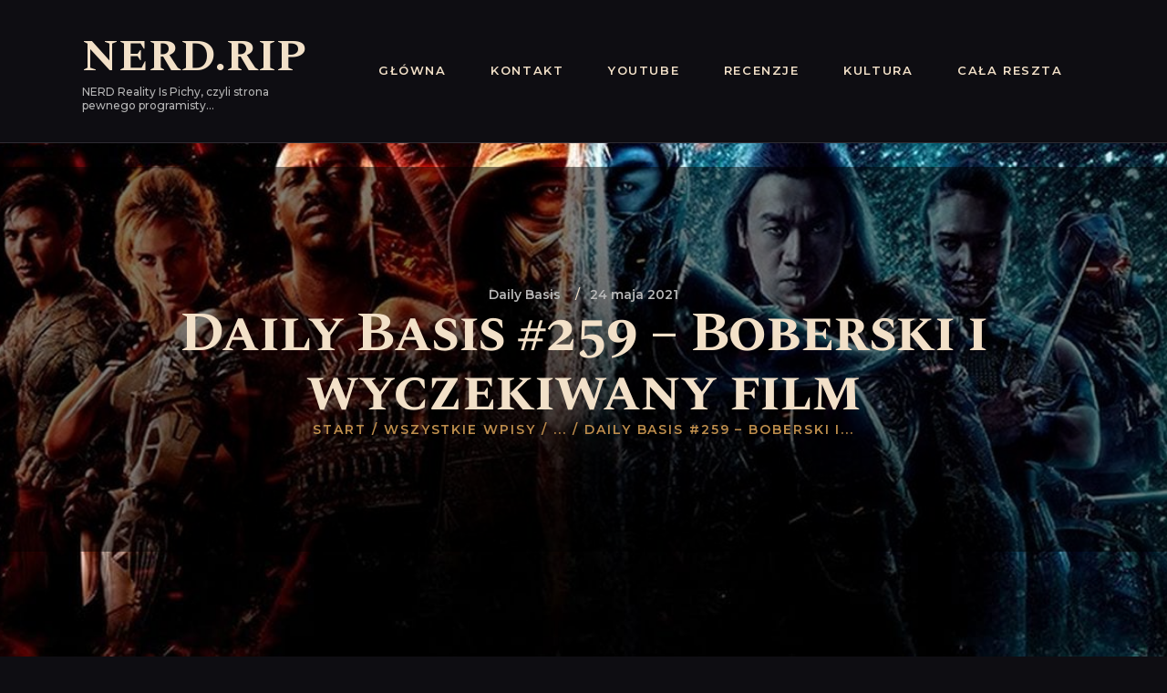

--- FILE ---
content_type: text/html; charset=UTF-8
request_url: https://nerd.rip/2021/05/daily-basis-259-boberski-i-wyczekiwany-film.html
body_size: 30051
content:
<!DOCTYPE html>
<html lang="pl-PL" class="no-js scheme_dark">
<head>
			<meta charset="UTF-8">
		<meta name="viewport" content="width=device-width, initial-scale=1, maximum-scale=1">
		<meta name="format-detection" content="telephone=no">
		<link rel="profile" href="//gmpg.org/xfn/11">
		<link rel="pingback" href="https://nerd.rip/xmlrpc.php">
		<title>Daily Basis #259 - Boberski i wyczekiwany film | NERD.RIP</title>
<meta name='robots' content='max-image-preview:large' />
<!-- Znacznik Google (gtag.js) tryb zgody dataLayer dodany przez Site Kit -->
<script type="text/javascript" id="google_gtagjs-js-consent-mode-data-layer">
/* <![CDATA[ */
window.dataLayer = window.dataLayer || [];function gtag(){dataLayer.push(arguments);}
gtag('consent', 'default', {"ad_personalization":"denied","ad_storage":"denied","ad_user_data":"denied","analytics_storage":"denied","functionality_storage":"denied","security_storage":"denied","personalization_storage":"denied","region":["AT","BE","BG","CH","CY","CZ","DE","DK","EE","ES","FI","FR","GB","GR","HR","HU","IE","IS","IT","LI","LT","LU","LV","MT","NL","NO","PL","PT","RO","SE","SI","SK"],"wait_for_update":500});
window._googlesitekitConsentCategoryMap = {"statistics":["analytics_storage"],"marketing":["ad_storage","ad_user_data","ad_personalization"],"functional":["functionality_storage","security_storage"],"preferences":["personalization_storage"]};
window._googlesitekitConsents = {"ad_personalization":"denied","ad_storage":"denied","ad_user_data":"denied","analytics_storage":"denied","functionality_storage":"denied","security_storage":"denied","personalization_storage":"denied","region":["AT","BE","BG","CH","CY","CZ","DE","DK","EE","ES","FI","FR","GB","GR","HR","HU","IE","IS","IT","LI","LT","LU","LV","MT","NL","NO","PL","PT","RO","SE","SI","SK"],"wait_for_update":500};
/* ]]> */
</script>
<!-- DataLayer trybu zgody na koniec znacznika Google (gtag.js) dodany przez Site Kit -->
<link rel='dns-prefetch' href='//apis.google.com' />
<link rel='dns-prefetch' href='//www.googletagmanager.com' />
<link rel='dns-prefetch' href='//fonts.googleapis.com' />
<link rel='dns-prefetch' href='//pagead2.googlesyndication.com' />
<link rel="alternate" type="application/rss+xml" title="NERD.RIP &raquo; Kanał z wpisami" href="https://nerd.rip/feed" />
<link rel="alternate" type="application/rss+xml" title="NERD.RIP &raquo; Kanał z komentarzami" href="https://nerd.rip/comments/feed" />
<link rel="alternate" type="text/calendar" title="NERD.RIP &raquo; kanał iCal" href="https://nerd.rip/events/?ical=1" />
<link rel="alternate" type="application/rss+xml" title="NERD.RIP &raquo; Daily Basis #259 &#8211; Boberski i wyczekiwany film Kanał z komentarzami" href="https://nerd.rip/2021/05/daily-basis-259-boberski-i-wyczekiwany-film.html/feed" />
<link rel="alternate" title="oEmbed (JSON)" type="application/json+oembed" href="https://nerd.rip/wp-json/oembed/1.0/embed?url=https%3A%2F%2Fnerd.rip%2F2021%2F05%2Fdaily-basis-259-boberski-i-wyczekiwany-film.html" />
<link rel="alternate" title="oEmbed (XML)" type="text/xml+oembed" href="https://nerd.rip/wp-json/oembed/1.0/embed?url=https%3A%2F%2Fnerd.rip%2F2021%2F05%2Fdaily-basis-259-boberski-i-wyczekiwany-film.html&#038;format=xml" />
<meta property="og:site_name" content="NERD.RIP" />
			<meta property="og:description" content="NERD Reality Is Pichy, czyli strona pewnego programisty&#8230;" />
			<meta property="og:type" content="website" /><style id='wp-img-auto-sizes-contain-inline-css' type='text/css'>
img:is([sizes=auto i],[sizes^="auto," i]){contain-intrinsic-size:3000px 1500px}
/*# sourceURL=wp-img-auto-sizes-contain-inline-css */
</style>
<style id='wp-emoji-styles-inline-css' type='text/css'>

	img.wp-smiley, img.emoji {
		display: inline !important;
		border: none !important;
		box-shadow: none !important;
		height: 1em !important;
		width: 1em !important;
		margin: 0 0.07em !important;
		vertical-align: -0.1em !important;
		background: none !important;
		padding: 0 !important;
	}
/*# sourceURL=wp-emoji-styles-inline-css */
</style>
<link property="stylesheet" rel='stylesheet' id='wp-block-library-css' href='https://nerd.rip/wp-includes/css/dist/block-library/style.min.css?ver=6.9' type='text/css' media='all' />
<style id='global-styles-inline-css' type='text/css'>
:root{--wp--preset--aspect-ratio--square: 1;--wp--preset--aspect-ratio--4-3: 4/3;--wp--preset--aspect-ratio--3-4: 3/4;--wp--preset--aspect-ratio--3-2: 3/2;--wp--preset--aspect-ratio--2-3: 2/3;--wp--preset--aspect-ratio--16-9: 16/9;--wp--preset--aspect-ratio--9-16: 9/16;--wp--preset--color--black: #000000;--wp--preset--color--cyan-bluish-gray: #abb8c3;--wp--preset--color--white: #ffffff;--wp--preset--color--pale-pink: #f78da7;--wp--preset--color--vivid-red: #cf2e2e;--wp--preset--color--luminous-vivid-orange: #ff6900;--wp--preset--color--luminous-vivid-amber: #fcb900;--wp--preset--color--light-green-cyan: #7bdcb5;--wp--preset--color--vivid-green-cyan: #00d084;--wp--preset--color--pale-cyan-blue: #8ed1fc;--wp--preset--color--vivid-cyan-blue: #0693e3;--wp--preset--color--vivid-purple: #9b51e0;--wp--preset--gradient--vivid-cyan-blue-to-vivid-purple: linear-gradient(135deg,rgb(6,147,227) 0%,rgb(155,81,224) 100%);--wp--preset--gradient--light-green-cyan-to-vivid-green-cyan: linear-gradient(135deg,rgb(122,220,180) 0%,rgb(0,208,130) 100%);--wp--preset--gradient--luminous-vivid-amber-to-luminous-vivid-orange: linear-gradient(135deg,rgb(252,185,0) 0%,rgb(255,105,0) 100%);--wp--preset--gradient--luminous-vivid-orange-to-vivid-red: linear-gradient(135deg,rgb(255,105,0) 0%,rgb(207,46,46) 100%);--wp--preset--gradient--very-light-gray-to-cyan-bluish-gray: linear-gradient(135deg,rgb(238,238,238) 0%,rgb(169,184,195) 100%);--wp--preset--gradient--cool-to-warm-spectrum: linear-gradient(135deg,rgb(74,234,220) 0%,rgb(151,120,209) 20%,rgb(207,42,186) 40%,rgb(238,44,130) 60%,rgb(251,105,98) 80%,rgb(254,248,76) 100%);--wp--preset--gradient--blush-light-purple: linear-gradient(135deg,rgb(255,206,236) 0%,rgb(152,150,240) 100%);--wp--preset--gradient--blush-bordeaux: linear-gradient(135deg,rgb(254,205,165) 0%,rgb(254,45,45) 50%,rgb(107,0,62) 100%);--wp--preset--gradient--luminous-dusk: linear-gradient(135deg,rgb(255,203,112) 0%,rgb(199,81,192) 50%,rgb(65,88,208) 100%);--wp--preset--gradient--pale-ocean: linear-gradient(135deg,rgb(255,245,203) 0%,rgb(182,227,212) 50%,rgb(51,167,181) 100%);--wp--preset--gradient--electric-grass: linear-gradient(135deg,rgb(202,248,128) 0%,rgb(113,206,126) 100%);--wp--preset--gradient--midnight: linear-gradient(135deg,rgb(2,3,129) 0%,rgb(40,116,252) 100%);--wp--preset--font-size--small: 13px;--wp--preset--font-size--medium: 20px;--wp--preset--font-size--large: 36px;--wp--preset--font-size--x-large: 42px;--wp--preset--spacing--20: 0.44rem;--wp--preset--spacing--30: 0.67rem;--wp--preset--spacing--40: 1rem;--wp--preset--spacing--50: 1.5rem;--wp--preset--spacing--60: 2.25rem;--wp--preset--spacing--70: 3.38rem;--wp--preset--spacing--80: 5.06rem;--wp--preset--shadow--natural: 6px 6px 9px rgba(0, 0, 0, 0.2);--wp--preset--shadow--deep: 12px 12px 50px rgba(0, 0, 0, 0.4);--wp--preset--shadow--sharp: 6px 6px 0px rgba(0, 0, 0, 0.2);--wp--preset--shadow--outlined: 6px 6px 0px -3px rgb(255, 255, 255), 6px 6px rgb(0, 0, 0);--wp--preset--shadow--crisp: 6px 6px 0px rgb(0, 0, 0);}:where(.is-layout-flex){gap: 0.5em;}:where(.is-layout-grid){gap: 0.5em;}body .is-layout-flex{display: flex;}.is-layout-flex{flex-wrap: wrap;align-items: center;}.is-layout-flex > :is(*, div){margin: 0;}body .is-layout-grid{display: grid;}.is-layout-grid > :is(*, div){margin: 0;}:where(.wp-block-columns.is-layout-flex){gap: 2em;}:where(.wp-block-columns.is-layout-grid){gap: 2em;}:where(.wp-block-post-template.is-layout-flex){gap: 1.25em;}:where(.wp-block-post-template.is-layout-grid){gap: 1.25em;}.has-black-color{color: var(--wp--preset--color--black) !important;}.has-cyan-bluish-gray-color{color: var(--wp--preset--color--cyan-bluish-gray) !important;}.has-white-color{color: var(--wp--preset--color--white) !important;}.has-pale-pink-color{color: var(--wp--preset--color--pale-pink) !important;}.has-vivid-red-color{color: var(--wp--preset--color--vivid-red) !important;}.has-luminous-vivid-orange-color{color: var(--wp--preset--color--luminous-vivid-orange) !important;}.has-luminous-vivid-amber-color{color: var(--wp--preset--color--luminous-vivid-amber) !important;}.has-light-green-cyan-color{color: var(--wp--preset--color--light-green-cyan) !important;}.has-vivid-green-cyan-color{color: var(--wp--preset--color--vivid-green-cyan) !important;}.has-pale-cyan-blue-color{color: var(--wp--preset--color--pale-cyan-blue) !important;}.has-vivid-cyan-blue-color{color: var(--wp--preset--color--vivid-cyan-blue) !important;}.has-vivid-purple-color{color: var(--wp--preset--color--vivid-purple) !important;}.has-black-background-color{background-color: var(--wp--preset--color--black) !important;}.has-cyan-bluish-gray-background-color{background-color: var(--wp--preset--color--cyan-bluish-gray) !important;}.has-white-background-color{background-color: var(--wp--preset--color--white) !important;}.has-pale-pink-background-color{background-color: var(--wp--preset--color--pale-pink) !important;}.has-vivid-red-background-color{background-color: var(--wp--preset--color--vivid-red) !important;}.has-luminous-vivid-orange-background-color{background-color: var(--wp--preset--color--luminous-vivid-orange) !important;}.has-luminous-vivid-amber-background-color{background-color: var(--wp--preset--color--luminous-vivid-amber) !important;}.has-light-green-cyan-background-color{background-color: var(--wp--preset--color--light-green-cyan) !important;}.has-vivid-green-cyan-background-color{background-color: var(--wp--preset--color--vivid-green-cyan) !important;}.has-pale-cyan-blue-background-color{background-color: var(--wp--preset--color--pale-cyan-blue) !important;}.has-vivid-cyan-blue-background-color{background-color: var(--wp--preset--color--vivid-cyan-blue) !important;}.has-vivid-purple-background-color{background-color: var(--wp--preset--color--vivid-purple) !important;}.has-black-border-color{border-color: var(--wp--preset--color--black) !important;}.has-cyan-bluish-gray-border-color{border-color: var(--wp--preset--color--cyan-bluish-gray) !important;}.has-white-border-color{border-color: var(--wp--preset--color--white) !important;}.has-pale-pink-border-color{border-color: var(--wp--preset--color--pale-pink) !important;}.has-vivid-red-border-color{border-color: var(--wp--preset--color--vivid-red) !important;}.has-luminous-vivid-orange-border-color{border-color: var(--wp--preset--color--luminous-vivid-orange) !important;}.has-luminous-vivid-amber-border-color{border-color: var(--wp--preset--color--luminous-vivid-amber) !important;}.has-light-green-cyan-border-color{border-color: var(--wp--preset--color--light-green-cyan) !important;}.has-vivid-green-cyan-border-color{border-color: var(--wp--preset--color--vivid-green-cyan) !important;}.has-pale-cyan-blue-border-color{border-color: var(--wp--preset--color--pale-cyan-blue) !important;}.has-vivid-cyan-blue-border-color{border-color: var(--wp--preset--color--vivid-cyan-blue) !important;}.has-vivid-purple-border-color{border-color: var(--wp--preset--color--vivid-purple) !important;}.has-vivid-cyan-blue-to-vivid-purple-gradient-background{background: var(--wp--preset--gradient--vivid-cyan-blue-to-vivid-purple) !important;}.has-light-green-cyan-to-vivid-green-cyan-gradient-background{background: var(--wp--preset--gradient--light-green-cyan-to-vivid-green-cyan) !important;}.has-luminous-vivid-amber-to-luminous-vivid-orange-gradient-background{background: var(--wp--preset--gradient--luminous-vivid-amber-to-luminous-vivid-orange) !important;}.has-luminous-vivid-orange-to-vivid-red-gradient-background{background: var(--wp--preset--gradient--luminous-vivid-orange-to-vivid-red) !important;}.has-very-light-gray-to-cyan-bluish-gray-gradient-background{background: var(--wp--preset--gradient--very-light-gray-to-cyan-bluish-gray) !important;}.has-cool-to-warm-spectrum-gradient-background{background: var(--wp--preset--gradient--cool-to-warm-spectrum) !important;}.has-blush-light-purple-gradient-background{background: var(--wp--preset--gradient--blush-light-purple) !important;}.has-blush-bordeaux-gradient-background{background: var(--wp--preset--gradient--blush-bordeaux) !important;}.has-luminous-dusk-gradient-background{background: var(--wp--preset--gradient--luminous-dusk) !important;}.has-pale-ocean-gradient-background{background: var(--wp--preset--gradient--pale-ocean) !important;}.has-electric-grass-gradient-background{background: var(--wp--preset--gradient--electric-grass) !important;}.has-midnight-gradient-background{background: var(--wp--preset--gradient--midnight) !important;}.has-small-font-size{font-size: var(--wp--preset--font-size--small) !important;}.has-medium-font-size{font-size: var(--wp--preset--font-size--medium) !important;}.has-large-font-size{font-size: var(--wp--preset--font-size--large) !important;}.has-x-large-font-size{font-size: var(--wp--preset--font-size--x-large) !important;}
/*# sourceURL=global-styles-inline-css */
</style>

<style id='classic-theme-styles-inline-css' type='text/css'>
/*! This file is auto-generated */
.wp-block-button__link{color:#fff;background-color:#32373c;border-radius:9999px;box-shadow:none;text-decoration:none;padding:calc(.667em + 2px) calc(1.333em + 2px);font-size:1.125em}.wp-block-file__button{background:#32373c;color:#fff;text-decoration:none}
/*# sourceURL=/wp-includes/css/classic-themes.min.css */
</style>
<link property="stylesheet" rel='stylesheet' id='dashicons-css' href='https://nerd.rip/wp-includes/css/dashicons.min.css?ver=6.9' type='text/css' media='all' />
<link property="stylesheet" rel='stylesheet' id='essgrid-blocks-editor-css-css' href='https://nerd.rip/wp-content/plugins/essential-grid/admin/includes/builders/gutenberg/build/index.css?ver=1750841048' type='text/css' media='all' />
<link property="stylesheet" rel='stylesheet' id='contact-form-7-css' href='https://nerd.rip/wp-content/plugins/contact-form-7/includes/css/styles.css?ver=6.1.4' type='text/css' media='all' />
<link property="stylesheet" rel='stylesheet' id='plyr-css-css' href='https://nerd.rip/wp-content/plugins/easy-video-player/lib/plyr.css?ver=6.9' type='text/css' media='all' />
<link property="stylesheet" rel='stylesheet' id='sr7css-css' href='//nerd.rip/wp-content/plugins/revslider/public/css/sr7.css?ver=6.7.31' type='text/css' media='all' />
<link property="stylesheet" rel='stylesheet' id='trx_addons-icons-css' href='https://nerd.rip/wp-content/plugins/trx_addons/css/font-icons/css/trx_addons_icons-embedded.css' type='text/css' media='all' />
<link property="stylesheet" rel='stylesheet' id='swiperslider-css' href='https://nerd.rip/wp-content/plugins/trx_addons/js/swiper/swiper.min.css' type='text/css' media='all' />
<link property="stylesheet" rel='stylesheet' id='magnific-popup-css' href='https://nerd.rip/wp-content/plugins/trx_addons/js/magnific/magnific-popup.min.css' type='text/css' media='all' />
<link property="stylesheet" rel='stylesheet' id='trx_addons-css' href='https://nerd.rip/wp-content/plugins/trx_addons/css/trx_addons.css' type='text/css' media='all' />
<link property="stylesheet" rel='stylesheet' id='trx_addons-animation-css' href='https://nerd.rip/wp-content/plugins/trx_addons/css/trx_addons.animation.css' type='text/css' media='all' />
<link property="stylesheet" rel='stylesheet' id='crp-style-thumbs-grid-css' href='https://nerd.rip/wp-content/plugins/contextual-related-posts/css/thumbs-grid.min.css?ver=4.1.0' type='text/css' media='all' />
<style id='crp-style-thumbs-grid-inline-css' type='text/css'>

			.crp_related.crp-thumbs-grid ul li a.crp_link {
				grid-template-rows: 100px auto;
			}
			.crp_related.crp-thumbs-grid ul {
				grid-template-columns: repeat(auto-fill, minmax(150px, 1fr));
			}
			
/*# sourceURL=crp-style-thumbs-grid-inline-css */
</style>
<link property="stylesheet" rel='stylesheet' id='parent-style-css' href='https://nerd.rip/wp-content/themes/kings-queens/style.css?ver=6.9' type='text/css' media='all' />
<link property="stylesheet" rel='stylesheet' id='recent-posts-widget-with-thumbnails-public-style-css' href='https://nerd.rip/wp-content/plugins/recent-posts-widget-with-thumbnails/public.css?ver=7.1.1' type='text/css' media='all' />
<link property="stylesheet" rel='stylesheet' id='upw_theme_standard-css' href='https://nerd.rip/wp-content/plugins/ultimate-posts-widget/css/upw-theme-standard.min.css?ver=6.9' type='text/css' media='all' />
<link property="stylesheet" rel='stylesheet' id='wpdiscuz-frontend-css-css' href='https://nerd.rip/wp-content/plugins/wpdiscuz/themes/default/style.css?ver=7.6.44' type='text/css' media='all' />
<style id='wpdiscuz-frontend-css-inline-css' type='text/css'>
 #wpdcom .wpd-blog-administrator .wpd-comment-label{color:#ffffff;background-color:#00B38F;border:none}#wpdcom .wpd-blog-administrator .wpd-comment-author, #wpdcom .wpd-blog-administrator .wpd-comment-author a{color:#00B38F}#wpdcom.wpd-layout-1 .wpd-comment .wpd-blog-administrator .wpd-avatar img{border-color:#00B38F}#wpdcom.wpd-layout-2 .wpd-comment.wpd-reply .wpd-comment-wrap.wpd-blog-administrator{border-left:3px solid #00B38F}#wpdcom.wpd-layout-2 .wpd-comment .wpd-blog-administrator .wpd-avatar img{border-bottom-color:#00B38F}#wpdcom.wpd-layout-3 .wpd-blog-administrator .wpd-comment-subheader{border-top:1px dashed #00B38F}#wpdcom.wpd-layout-3 .wpd-reply .wpd-blog-administrator .wpd-comment-right{border-left:1px solid #00B38F}#wpdcom .wpd-blog-editor .wpd-comment-label{color:#ffffff;background-color:#00B38F;border:none}#wpdcom .wpd-blog-editor .wpd-comment-author, #wpdcom .wpd-blog-editor .wpd-comment-author a{color:#00B38F}#wpdcom.wpd-layout-1 .wpd-comment .wpd-blog-editor .wpd-avatar img{border-color:#00B38F}#wpdcom.wpd-layout-2 .wpd-comment.wpd-reply .wpd-comment-wrap.wpd-blog-editor{border-left:3px solid #00B38F}#wpdcom.wpd-layout-2 .wpd-comment .wpd-blog-editor .wpd-avatar img{border-bottom-color:#00B38F}#wpdcom.wpd-layout-3 .wpd-blog-editor .wpd-comment-subheader{border-top:1px dashed #00B38F}#wpdcom.wpd-layout-3 .wpd-reply .wpd-blog-editor .wpd-comment-right{border-left:1px solid #00B38F}#wpdcom .wpd-blog-author .wpd-comment-label{color:#ffffff;background-color:#00B38F;border:none}#wpdcom .wpd-blog-author .wpd-comment-author, #wpdcom .wpd-blog-author .wpd-comment-author a{color:#00B38F}#wpdcom.wpd-layout-1 .wpd-comment .wpd-blog-author .wpd-avatar img{border-color:#00B38F}#wpdcom.wpd-layout-2 .wpd-comment .wpd-blog-author .wpd-avatar img{border-bottom-color:#00B38F}#wpdcom.wpd-layout-3 .wpd-blog-author .wpd-comment-subheader{border-top:1px dashed #00B38F}#wpdcom.wpd-layout-3 .wpd-reply .wpd-blog-author .wpd-comment-right{border-left:1px solid #00B38F}#wpdcom .wpd-blog-contributor .wpd-comment-label{color:#ffffff;background-color:#00B38F;border:none}#wpdcom .wpd-blog-contributor .wpd-comment-author, #wpdcom .wpd-blog-contributor .wpd-comment-author a{color:#00B38F}#wpdcom.wpd-layout-1 .wpd-comment .wpd-blog-contributor .wpd-avatar img{border-color:#00B38F}#wpdcom.wpd-layout-2 .wpd-comment .wpd-blog-contributor .wpd-avatar img{border-bottom-color:#00B38F}#wpdcom.wpd-layout-3 .wpd-blog-contributor .wpd-comment-subheader{border-top:1px dashed #00B38F}#wpdcom.wpd-layout-3 .wpd-reply .wpd-blog-contributor .wpd-comment-right{border-left:1px solid #00B38F}#wpdcom .wpd-blog-subscriber .wpd-comment-label{color:#ffffff;background-color:#00B38F;border:none}#wpdcom .wpd-blog-subscriber .wpd-comment-author, #wpdcom .wpd-blog-subscriber .wpd-comment-author a{color:#00B38F}#wpdcom.wpd-layout-2 .wpd-comment .wpd-blog-subscriber .wpd-avatar img{border-bottom-color:#00B38F}#wpdcom.wpd-layout-3 .wpd-blog-subscriber .wpd-comment-subheader{border-top:1px dashed #00B38F}#wpdcom .wpd-blog-translator .wpd-comment-label{color:#ffffff;background-color:#00B38F;border:none}#wpdcom .wpd-blog-translator .wpd-comment-author, #wpdcom .wpd-blog-translator .wpd-comment-author a{color:#00B38F}#wpdcom.wpd-layout-1 .wpd-comment .wpd-blog-translator .wpd-avatar img{border-color:#00B38F}#wpdcom.wpd-layout-2 .wpd-comment .wpd-blog-translator .wpd-avatar img{border-bottom-color:#00B38F}#wpdcom.wpd-layout-3 .wpd-blog-translator .wpd-comment-subheader{border-top:1px dashed #00B38F}#wpdcom.wpd-layout-3 .wpd-reply .wpd-blog-translator .wpd-comment-right{border-left:1px solid #00B38F}#wpdcom .wpd-blog-customer .wpd-comment-label{color:#ffffff;background-color:#00B38F;border:none}#wpdcom .wpd-blog-customer .wpd-comment-author, #wpdcom .wpd-blog-customer .wpd-comment-author a{color:#00B38F}#wpdcom.wpd-layout-1 .wpd-comment .wpd-blog-customer .wpd-avatar img{border-color:#00B38F}#wpdcom.wpd-layout-2 .wpd-comment .wpd-blog-customer .wpd-avatar img{border-bottom-color:#00B38F}#wpdcom.wpd-layout-3 .wpd-blog-customer .wpd-comment-subheader{border-top:1px dashed #00B38F}#wpdcom.wpd-layout-3 .wpd-reply .wpd-blog-customer .wpd-comment-right{border-left:1px solid #00B38F}#wpdcom .wpd-blog-shop_manager .wpd-comment-label{color:#ffffff;background-color:#00B38F;border:none}#wpdcom .wpd-blog-shop_manager .wpd-comment-author, #wpdcom .wpd-blog-shop_manager .wpd-comment-author a{color:#00B38F}#wpdcom.wpd-layout-1 .wpd-comment .wpd-blog-shop_manager .wpd-avatar img{border-color:#00B38F}#wpdcom.wpd-layout-2 .wpd-comment .wpd-blog-shop_manager .wpd-avatar img{border-bottom-color:#00B38F}#wpdcom.wpd-layout-3 .wpd-blog-shop_manager .wpd-comment-subheader{border-top:1px dashed #00B38F}#wpdcom.wpd-layout-3 .wpd-reply .wpd-blog-shop_manager .wpd-comment-right{border-left:1px solid #00B38F}#wpdcom .wpd-blog-post_author .wpd-comment-label{color:#ffffff;background-color:#00B38F;border:none}#wpdcom .wpd-blog-post_author .wpd-comment-author, #wpdcom .wpd-blog-post_author .wpd-comment-author a{color:#00B38F}#wpdcom .wpd-blog-post_author .wpd-avatar img{border-color:#00B38F}#wpdcom.wpd-layout-1 .wpd-comment .wpd-blog-post_author .wpd-avatar img{border-color:#00B38F}#wpdcom.wpd-layout-2 .wpd-comment.wpd-reply .wpd-comment-wrap.wpd-blog-post_author{border-left:3px solid #00B38F}#wpdcom.wpd-layout-2 .wpd-comment .wpd-blog-post_author .wpd-avatar img{border-bottom-color:#00B38F}#wpdcom.wpd-layout-3 .wpd-blog-post_author .wpd-comment-subheader{border-top:1px dashed #00B38F}#wpdcom.wpd-layout-3 .wpd-reply .wpd-blog-post_author .wpd-comment-right{border-left:1px solid #00B38F}#wpdcom .wpd-blog-guest .wpd-comment-label{color:#ffffff;background-color:#00B38F;border:none}#wpdcom .wpd-blog-guest .wpd-comment-author, #wpdcom .wpd-blog-guest .wpd-comment-author a{color:#00B38F}#wpdcom.wpd-layout-3 .wpd-blog-guest .wpd-comment-subheader{border-top:1px dashed #00B38F}#comments, #respond, .comments-area, #wpdcom.wpd-dark{background:#111111;color:#CCCCCC}#wpdcom .ql-editor > *{color:#000000}#wpdcom .ql-editor::before{opacity:1;color:#DDDDDD}#wpdcom .ql-toolbar{border:1px solid #D1D1D1;border-top:none}#wpdcom .ql-container{background:#999999;border:1px solid #D1D1D1;border-bottom:none}#wpdcom .wpd-form-row .wpdiscuz-item input[type="text"], #wpdcom .wpd-form-row .wpdiscuz-item input[type="email"], #wpdcom .wpd-form-row .wpdiscuz-item input[type="url"], #wpdcom .wpd-form-row .wpdiscuz-item input[type="color"], #wpdcom .wpd-form-row .wpdiscuz-item input[type="date"], #wpdcom .wpd-form-row .wpdiscuz-item input[type="datetime"], #wpdcom .wpd-form-row .wpdiscuz-item input[type="datetime-local"], #wpdcom .wpd-form-row .wpdiscuz-item input[type="month"], #wpdcom .wpd-form-row .wpdiscuz-item input[type="number"], #wpdcom .wpd-form-row .wpdiscuz-item input[type="time"], #wpdcom textarea, #wpdcom select{background:#999999;border:1px solid #D1D1D1;color:#000000}#wpdcom.wpd-dark .wpdiscuz-item.wpd-field-select select.wpdiscuz_select, #wpdcom.wpd-dark select{background:#999999!important;border:1px solid #D1D1D1!important;color:#000000!important}#wpdcom .wpd-form-row .wpdiscuz-item textarea{border:1px solid #D1D1D1}#wpdcom input::placeholder, #wpdcom textarea::placeholder, #wpdcom input::-moz-placeholder, #wpdcom textarea::-webkit-input-placeholder{opacity:1;color:#DDDDDD}#wpdcom .wpd-comment-text{color:#CCCCCC}.lity-wrap .wpd-item a{color:#666}.lity-wrap .wpd-item a:hover{color:#222}.wpd-inline-shortcode.wpd-active{background-color:#666}#wpdcom .wpd-thread-head .wpd-thread-info{border-bottom:2px solid #00B38F}#wpdcom .wpd-thread-head .wpd-thread-info.wpd-reviews-tab svg{fill:#00B38F}#wpdcom .wpd-thread-head .wpdiscuz-user-settings{border-bottom:2px solid #00B38F}#wpdcom .wpd-thread-head .wpdiscuz-user-settings:hover{color:#00B38F}#wpdcom .wpd-comment .wpd-follow-link:hover{color:#00B38F}#wpdcom .wpd-comment-status .wpd-sticky{color:#00B38F}#wpdcom .wpd-thread-filter .wpdf-active{color:#00B38F;border-bottom-color:#00B38F}#wpdcom .wpd-comment-info-bar{border:1px dashed #33c3a6;background:#e6f8f4}#wpdcom .wpd-comment-info-bar .wpd-current-view i{color:#00B38F}#wpdcom .wpd-filter-view-all:hover{background:#00B38F}#wpdcom .wpdiscuz-item .wpdiscuz-rating > label{color:#DDDDDD}#wpdcom .wpdiscuz-item .wpdiscuz-rating:not(:checked) > label:hover, .wpdiscuz-rating:not(:checked) > label:hover ~ label{}#wpdcom .wpdiscuz-item .wpdiscuz-rating > input ~ label:hover, #wpdcom .wpdiscuz-item .wpdiscuz-rating > input:not(:checked) ~ label:hover ~ label, #wpdcom .wpdiscuz-item .wpdiscuz-rating > input:not(:checked) ~ label:hover ~ label{color:#FFED85}#wpdcom .wpdiscuz-item .wpdiscuz-rating > input:checked ~ label:hover, #wpdcom .wpdiscuz-item .wpdiscuz-rating > input:checked ~ label:hover, #wpdcom .wpdiscuz-item .wpdiscuz-rating > label:hover ~ input:checked ~ label, #wpdcom .wpdiscuz-item .wpdiscuz-rating > input:checked + label:hover ~ label, #wpdcom .wpdiscuz-item .wpdiscuz-rating > input:checked ~ label:hover ~ label, .wpd-custom-field .wcf-active-star, #wpdcom .wpdiscuz-item .wpdiscuz-rating > input:checked ~ label{color:#FFD700}#wpd-post-rating .wpd-rating-wrap .wpd-rating-stars svg .wpd-star{fill:#DDDDDD}#wpd-post-rating .wpd-rating-wrap .wpd-rating-stars svg .wpd-active{fill:#FFD700}#wpd-post-rating .wpd-rating-wrap .wpd-rate-starts svg .wpd-star{fill:#DDDDDD}#wpd-post-rating .wpd-rating-wrap .wpd-rate-starts:hover svg .wpd-star{fill:#FFED85}#wpd-post-rating.wpd-not-rated .wpd-rating-wrap .wpd-rate-starts svg:hover ~ svg .wpd-star{fill:#DDDDDD}.wpdiscuz-post-rating-wrap .wpd-rating .wpd-rating-wrap .wpd-rating-stars svg .wpd-star{fill:#DDDDDD}.wpdiscuz-post-rating-wrap .wpd-rating .wpd-rating-wrap .wpd-rating-stars svg .wpd-active{fill:#FFD700}#wpdcom .wpd-comment .wpd-follow-active{color:#ff7a00}#wpdcom .page-numbers{color:#555;border:#555 1px solid}#wpdcom span.current{background:#555}#wpdcom.wpd-layout-1 .wpd-new-loaded-comment > .wpd-comment-wrap > .wpd-comment-right{background:#FFFAD6}#wpdcom.wpd-layout-2 .wpd-new-loaded-comment.wpd-comment > .wpd-comment-wrap > .wpd-comment-right{background:#FFFAD6}#wpdcom.wpd-layout-2 .wpd-new-loaded-comment.wpd-comment.wpd-reply > .wpd-comment-wrap > .wpd-comment-right{background:transparent}#wpdcom.wpd-layout-2 .wpd-new-loaded-comment.wpd-comment.wpd-reply > .wpd-comment-wrap{background:#FFFAD6}#wpdcom.wpd-layout-3 .wpd-new-loaded-comment.wpd-comment > .wpd-comment-wrap > .wpd-comment-right{background:#FFFAD6}#wpdcom .wpd-follow:hover i, #wpdcom .wpd-unfollow:hover i, #wpdcom .wpd-comment .wpd-follow-active:hover i{color:#00B38F}#wpdcom .wpdiscuz-readmore{cursor:pointer;color:#00B38F}.wpd-custom-field .wcf-pasiv-star, #wpcomm .wpdiscuz-item .wpdiscuz-rating > label{color:#DDDDDD}.wpd-wrapper .wpd-list-item.wpd-active{border-top:3px solid #00B38F}#wpdcom.wpd-layout-2 .wpd-comment.wpd-reply.wpd-unapproved-comment .wpd-comment-wrap{border-left:3px solid #FFFAD6}#wpdcom.wpd-layout-3 .wpd-comment.wpd-reply.wpd-unapproved-comment .wpd-comment-right{border-left:1px solid #FFFAD6}#wpdcom .wpd-prim-button{background-color:#07B290;color:#FFFFFF}#wpdcom .wpd_label__check i.wpdicon-on{color:#07B290;border:1px solid #83d9c8}#wpd-bubble-wrapper #wpd-bubble-all-comments-count{color:#1DB99A}#wpd-bubble-wrapper > div{background-color:#1DB99A}#wpd-bubble-wrapper > #wpd-bubble #wpd-bubble-add-message{background-color:#1DB99A}#wpd-bubble-wrapper > #wpd-bubble #wpd-bubble-add-message::before{border-left-color:#1DB99A;border-right-color:#1DB99A}#wpd-bubble-wrapper.wpd-right-corner > #wpd-bubble #wpd-bubble-add-message::before{border-left-color:#1DB99A;border-right-color:#1DB99A}.wpd-inline-icon-wrapper path.wpd-inline-icon-first{fill:#1DB99A}.wpd-inline-icon-count{background-color:#1DB99A}.wpd-inline-icon-count::before{border-right-color:#1DB99A}.wpd-inline-form-wrapper::before{border-bottom-color:#1DB99A}.wpd-inline-form-question{background-color:#1DB99A}.wpd-inline-form{background-color:#1DB99A}.wpd-last-inline-comments-wrapper{border-color:#1DB99A}.wpd-last-inline-comments-wrapper::before{border-bottom-color:#1DB99A}.wpd-last-inline-comments-wrapper .wpd-view-all-inline-comments{background:#1DB99A}.wpd-last-inline-comments-wrapper .wpd-view-all-inline-comments:hover,.wpd-last-inline-comments-wrapper .wpd-view-all-inline-comments:active,.wpd-last-inline-comments-wrapper .wpd-view-all-inline-comments:focus{background-color:#1DB99A}#wpdcom .ql-snow .ql-tooltip[data-mode="link"]::before{content:"Wpisz odnośnik:"}#wpdcom .ql-snow .ql-tooltip.ql-editing a.ql-action::after{content:"Zapisz"}.comments-area{width:auto}
/*# sourceURL=wpdiscuz-frontend-css-inline-css */
</style>
<link property="stylesheet" rel='stylesheet' id='wpdiscuz-fa-css' href='https://nerd.rip/wp-content/plugins/wpdiscuz/assets/third-party/font-awesome-5.13.0/css/fa.min.css?ver=7.6.44' type='text/css' media='all' />
<link property="stylesheet" rel='stylesheet' id='wpdiscuz-combo-css-css' href='https://nerd.rip/wp-content/plugins/wpdiscuz/assets/css/wpdiscuz-combo.min.css?ver=6.9' type='text/css' media='all' />
<link property="stylesheet" rel='stylesheet' id='tp-fontello-css' href='https://nerd.rip/wp-content/plugins/essential-grid/public/assets/font/fontello/css/fontello.css?ver=3.1.8' type='text/css' media='all' />
<link property="stylesheet" rel='stylesheet' id='esg-plugin-settings-css' href='https://nerd.rip/wp-content/plugins/essential-grid/public/assets/css/settings.css?ver=3.1.8' type='text/css' media='all' />
<link property="stylesheet" rel='stylesheet' id='kings-queens-font-google_fonts-css' href='https://fonts.googleapis.com/css?family=Montserrat:500,600,700%7CSpectral+SC:400,700%7CTangerine:400,700&#038;subset=latin,latin-ext' type='text/css' media='all' />
<link property="stylesheet" rel='stylesheet' id='fontello-icons-css' href='https://nerd.rip/wp-content/themes/kings-queens/css/font-icons/css/fontello.css' type='text/css' media='all' />
<link property="stylesheet" rel='stylesheet' id='kings-queens-main-css' href='https://nerd.rip/wp-content/themes/kings-queens/style.css' type='text/css' media='all' />
<style id='kings-queens-main-inline-css' type='text/css'>
.post-navigation .nav-previous a .nav-arrow { background-image: url(https://nerd.rip/wp-content/uploads/2021/05/daily-basis-258-boberski-i-praca-nad-soba.jpg); }.post-navigation .nav-next a .nav-arrow { background-image: url(https://nerd.rip/wp-content/uploads/2021/05/daily-basis-260-boberski-i-smiec-dziadka.jpg); }
/*# sourceURL=kings-queens-main-inline-css */
</style>
<link property="stylesheet" rel='stylesheet' id='kings-queens-add-styles-css' href='https://nerd.rip/wp-content/themes/kings-queens/css/add-style.css' type='text/css' media='all' />
<link property="stylesheet" rel='stylesheet' id='kings-queens-custom-css' href='https://nerd.rip/wp-content/themes/kings-queens/css/__custom.css' type='text/css' media='all' />
<link property="stylesheet" rel='stylesheet' id='kings-queens-color-dark-css' href='https://nerd.rip/wp-content/themes/kings-queens/css/__colors_dark.css' type='text/css' media='all' />
<link property="stylesheet" rel='stylesheet' id='kings-queens-color-default-css' href='https://nerd.rip/wp-content/themes/kings-queens/css/__colors_default.css' type='text/css' media='all' />
<link property="stylesheet" rel='stylesheet' id='mediaelement-css' href='https://nerd.rip/wp-includes/js/mediaelement/mediaelementplayer-legacy.min.css?ver=4.2.17' type='text/css' media='all' />
<link property="stylesheet" rel='stylesheet' id='wp-mediaelement-css' href='https://nerd.rip/wp-includes/js/mediaelement/wp-mediaelement.min.css?ver=6.9' type='text/css' media='all' />
<link property="stylesheet" rel='stylesheet' id='kings-queens-child-css' href='https://nerd.rip/wp-content/themes/kings-queens-child/style.css' type='text/css' media='all' />
<link property="stylesheet" rel='stylesheet' id='trx_addons-responsive-css' href='https://nerd.rip/wp-content/plugins/trx_addons/css/trx_addons.responsive.css' type='text/css' media='all' />
<link property="stylesheet" rel='stylesheet' id='kings-queens-responsive-css' href='https://nerd.rip/wp-content/themes/kings-queens/css/responsive.css' type='text/css' media='all' />
<script type="text/javascript" src="https://nerd.rip/wp-includes/js/jquery/jquery.min.js?ver=3.7.1" id="jquery-core-js"></script>
<script type="text/javascript" src="https://nerd.rip/wp-includes/js/jquery/jquery-migrate.min.js?ver=3.4.1" id="jquery-migrate-js"></script>
<script type="text/javascript" src="https://nerd.rip/wp-content/plugins/wp-konami-code/js/konami/konami.min.js?ver=1.4.2" id="konami-js-js"></script>
<script type="text/javascript" id="wp-konami-code-js-extra">
/* <![CDATA[ */
var wp_konami_code_js_local = {"wp_konami_code_page":"https://nerd.rip/konami"};
//# sourceURL=wp-konami-code-js-extra
/* ]]> */
</script>
<script type="text/javascript" src="https://nerd.rip/wp-content/plugins/wp-konami-code/js/wp-konami-code.js?ver=1.0.0" id="wp-konami-code-js"></script>
<script type="text/javascript" id="plyr-js-js-extra">
/* <![CDATA[ */
var easy_video_player = {"plyr_iconUrl":"https://nerd.rip/wp-content/plugins/easy-video-player/lib/plyr.svg","plyr_blankVideo":"https://nerd.rip/wp-content/plugins/easy-video-player/lib/blank.mp4"};
//# sourceURL=plyr-js-js-extra
/* ]]> */
</script>
<script type="text/javascript" src="https://nerd.rip/wp-content/plugins/easy-video-player/lib/plyr.js?ver=6.9" id="plyr-js-js"></script>
<script type="text/javascript" id="tp-tools-js-before">
/* <![CDATA[ */
window.ESG ??={};ESG.E ??={};ESG.E.site_url='https://nerd.rip';ESG.E.plugin_url='https://nerd.rip/wp-content/plugins/essential-grid/';ESG.E.ajax_url='https://nerd.rip/wp-admin/admin-ajax.php';ESG.E.nonce='2cbcd1d47c';ESG.E.tptools=false;ESG.E.waitTptFunc ??=[];ESG.F ??={};ESG.F.waitTpt=() =>{if ( typeof jQuery==='undefined' ||!window?._tpt?.regResource ||!ESG?.E?.plugin_url ||(!ESG.E.tptools && !window?.SR7?.E?.plugin_url) ) return setTimeout(ESG.F.waitTpt,29);if (!window._tpt.gsap) window._tpt.regResource({id:'tpgsap',url:ESG.E.tptools && ESG.E.plugin_url+'/public/assets/js/libs/tpgsap.js' ||SR7.E.plugin_url + 'public/js/libs/tpgsap.js'});_tpt.checkResources(['tpgsap']).then(() =>{if (window.tpGS && !_tpt?.Back){_tpt.eases=tpGS.eases;Object.keys(_tpt.eases).forEach((e) => {_tpt[e] ===undefined && (_tpt[e]=tpGS[e])});}ESG.E.waitTptFunc.forEach((f) =>{typeof f ==='function' && f();});ESG.E.waitTptFunc=[];});}
//# sourceURL=tp-tools-js-before
/* ]]> */
</script>
<script type="text/javascript" src="//nerd.rip/wp-content/plugins/revslider/public/js/libs/tptools.js?ver=6.7.31" id="tp-tools-js" async="async" data-wp-strategy="async"></script>
<script type="text/javascript" src="//nerd.rip/wp-content/plugins/revslider/public/js/sr7.js?ver=6.7.31" id="sr7-js" async="async" data-wp-strategy="async"></script>
<script type="text/javascript" src="https://apis.google.com/js/platform.js?ver=6.9" id="google-js"></script>

<!-- Fragment znacznika Google (gtag.js) dodany przez Site Kit -->
<!-- Fragment Google Analytics dodany przez Site Kit -->
<script type="text/javascript" src="https://www.googletagmanager.com/gtag/js?id=GT-57VM72J" id="google_gtagjs-js" async></script>
<script type="text/javascript" id="google_gtagjs-js-after">
/* <![CDATA[ */
window.dataLayer = window.dataLayer || [];function gtag(){dataLayer.push(arguments);}
gtag("set","linker",{"domains":["nerd.rip"]});
gtag("js", new Date());
gtag("set", "developer_id.dZTNiMT", true);
gtag("config", "GT-57VM72J");
//# sourceURL=google_gtagjs-js-after
/* ]]> */
</script>
<script type="text/javascript" id="ai-js-js-extra">
/* <![CDATA[ */
var MyAjax = {"ajaxurl":"https://nerd.rip/wp-admin/admin-ajax.php","security":"a192918806"};
//# sourceURL=ai-js-js-extra
/* ]]> */
</script>
<script type="text/javascript" src="https://nerd.rip/wp-content/plugins/advanced-iframe/js/ai.min.js?ver=1" id="ai-js-js"></script>
<script></script><link rel="https://api.w.org/" href="https://nerd.rip/wp-json/" /><link rel="alternate" title="JSON" type="application/json" href="https://nerd.rip/wp-json/wp/v2/posts/36106" /><link rel="EditURI" type="application/rsd+xml" title="RSD" href="https://nerd.rip/xmlrpc.php?rsd" />
<meta name="generator" content="The-Nerd.Online 1.0.0 - https://nerd.rip" />
<link rel='shortlink' href='https://nerd.rip/?p=36106' />
<meta name="generator" content="Site Kit by Google 1.170.0" /><!-- HFCM by 99 Robots - Snippet # 1: SmartLook -->
<script type='text/javascript'>
  window.smartlook||(function(d) {
    var o=smartlook=function(){ o.api.push(arguments)},h=d.getElementsByTagName('head')[0];
    var c=d.createElement('script');o.api=new Array();c.async=true;c.type='text/javascript';
    c.charset='utf-8';c.src='https://web-sdk.smartlook.com/recorder.js';h.appendChild(c);
    })(document);
    smartlook('init', 'fadd76ca53646a1f647c807445029ed4cc33f2cf', { region: 'eu' });
</script>
<!-- /end HFCM by 99 Robots -->
<meta name="generator" content="Redux 4.5.10" />	<style type="text/css" media="all">.shortcode-star-rating{padding:0 0.5em;}.dashicons{font-size:20px;width:auto;height:auto;line-height:normal;text-decoration:inherit;vertical-align:middle;}.shortcode-star-rating [class^="dashicons dashicons-star-"]:before{color:#FCAE00;}.ssr-int{margin-left:0.2em;font-size:13px;vertical-align:middle;color:#333;}/*.shortcode-star-rating:before,.shortcode-star-rating:after{display: block;height:0;visibility:hidden;content:"\0020";}.shortcode-star-rating:after{clear:both;}*/</style>
	<meta name="tec-api-version" content="v1"><meta name="tec-api-origin" content="https://nerd.rip"><link rel="alternate" href="https://nerd.rip/wp-json/tribe/events/v1/" />
<!-- Znaczniki meta Google AdSense dodane przez Site Kit -->
<meta name="google-adsense-platform-account" content="ca-host-pub-2644536267352236">
<meta name="google-adsense-platform-domain" content="sitekit.withgoogle.com">
<!-- Zakończ dodawanie meta znaczników Google AdSense przez Site Kit -->
<!-- SEO meta tags powered by SmartCrawl https://wpmudev.com/project/smartcrawl-wordpress-seo/ -->
<link rel="canonical" href="https://nerd.rip/2021/05/daily-basis-259-boberski-i-wyczekiwany-film.html" />
<meta name="description" content="Wreszcie obejrzałem tegoroczne Mortal Kombat, film na który czekałem naprawdę długo i generalnie byłem mocno podjarany już po pierwszym trailerze. Mam miesz ..." />
<script type="application/ld+json">{"@context":"https:\/\/schema.org","@graph":[{"@type":"Organization","@id":"https:\/\/nerd.rip\/#schema-publishing-organization","url":"https:\/\/nerd.rip","name":"NERD.RIP"},{"@type":"WebSite","@id":"https:\/\/nerd.rip\/#schema-website","url":"https:\/\/nerd.rip","name":"KRAINA NERDA","encoding":"UTF-8","potentialAction":{"@type":"SearchAction","target":"https:\/\/nerd.rip\/search\/{search_term_string}","query-input":"required name=search_term_string"},"image":{"@type":"ImageObject","@id":"https:\/\/nerd.rip\/#schema-site-logo","url":"https:\/\/nerd.rip\/wp-content\/uploads\/2020\/08\/nerd_logo.png","height":512,"width":512}},{"@type":"BreadcrumbList","@id":"https:\/\/nerd.rip\/2021\/05\/daily-basis-259-boberski-i-wyczekiwany-film.html?page&year=2021&monthnum=05&name=daily-basis-259-boberski-i-wyczekiwany-film\/#breadcrumb","itemListElement":[{"@type":"ListItem","position":1,"name":"Home","item":"https:\/\/nerd.rip"},{"@type":"ListItem","position":2,"name":"Daily Basis","item":"https:\/\/nerd.rip\/kategoria\/daily-basis"},{"@type":"ListItem","position":3,"name":"Daily Basis #259 &#8211; Boberski i wyczekiwany film"}]},{"@type":"Person","@id":"https:\/\/nerd.rip\/author\/boberski\/#schema-author","name":"boberski","url":"https:\/\/nerd.rip\/author\/boberski"},{"@type":"WebPage","@id":"https:\/\/nerd.rip\/2021\/05\/daily-basis-259-boberski-i-wyczekiwany-film.html\/#schema-webpage","isPartOf":{"@id":"https:\/\/nerd.rip\/#schema-website"},"publisher":{"@id":"https:\/\/nerd.rip\/#schema-publishing-organization"},"url":"https:\/\/nerd.rip\/2021\/05\/daily-basis-259-boberski-i-wyczekiwany-film.html","hasPart":[{"@type":"SiteNavigationElement","@id":"https:\/\/nerd.rip\/2021\/05\/daily-basis-259-boberski-i-wyczekiwany-film.html\/#schema-nav-element-29711","name":"G\u0142\u00f3wna","url":"https:\/\/nerd.rip\/"},{"@type":"SiteNavigationElement","@id":"https:\/\/nerd.rip\/2021\/05\/daily-basis-259-boberski-i-wyczekiwany-film.html\/#schema-nav-element-36200","name":"","url":"https:\/\/nerd.rip\/kontakt"},{"@type":"SiteNavigationElement","@id":"https:\/\/nerd.rip\/2021\/05\/daily-basis-259-boberski-i-wyczekiwany-film.html\/#schema-nav-element-57810","name":"YouTube","url":"https:\/\/nerd.rip\/kategoria\/kraina-nerda-youtube"},{"@type":"SiteNavigationElement","@id":"https:\/\/nerd.rip\/2021\/05\/daily-basis-259-boberski-i-wyczekiwany-film.html\/#schema-nav-element-59470","name":"","url":"https:\/\/nerd.rip\/kategoria\/kraina-nerda-youtube\/nerday"},{"@type":"SiteNavigationElement","@id":"https:\/\/nerd.rip\/2021\/05\/daily-basis-259-boberski-i-wyczekiwany-film.html\/#schema-nav-element-58665","name":"","url":"https:\/\/nerd.rip\/kategoria\/kraina-nerda-youtube\/sobota-imieniny-kota"},{"@type":"SiteNavigationElement","@id":"https:\/\/nerd.rip\/2021\/05\/daily-basis-259-boberski-i-wyczekiwany-film.html\/#schema-nav-element-57811","name":"","url":"https:\/\/nerd.rip\/kategoria\/kraina-nerda-youtube\/zagrajmy"},{"@type":"SiteNavigationElement","@id":"https:\/\/nerd.rip\/2021\/05\/daily-basis-259-boberski-i-wyczekiwany-film.html\/#schema-nav-element-60151","name":"","url":"https:\/\/nerd.rip\/kategoria\/kraina-nerda-youtube\/zagrajmy\/black-mirror-iii"},{"@type":"SiteNavigationElement","@id":"https:\/\/nerd.rip\/2021\/05\/daily-basis-259-boberski-i-wyczekiwany-film.html\/#schema-nav-element-59609","name":"","url":"https:\/\/nerd.rip\/kategoria\/kraina-nerda-youtube\/zagrajmy\/black-mirror-ii"},{"@type":"SiteNavigationElement","@id":"https:\/\/nerd.rip\/2021\/05\/daily-basis-259-boberski-i-wyczekiwany-film.html\/#schema-nav-element-59602","name":"","url":"https:\/\/nerd.rip\/kategoria\/kraina-nerda-youtube\/zagrajmy\/metaphor-refantazio"},{"@type":"SiteNavigationElement","@id":"https:\/\/nerd.rip\/2021\/05\/daily-basis-259-boberski-i-wyczekiwany-film.html\/#schema-nav-element-59593","name":"","url":"https:\/\/nerd.rip\/kategoria\/kraina-nerda-youtube\/zagrajmy\/tokyo-mirage-sessions-fe-encore"},{"@type":"SiteNavigationElement","@id":"https:\/\/nerd.rip\/2021\/05\/daily-basis-259-boberski-i-wyczekiwany-film.html\/#schema-nav-element-59108","name":"","url":"https:\/\/nerd.rip\/kategoria\/kraina-nerda-youtube\/zagrajmy\/forspoken"},{"@type":"SiteNavigationElement","@id":"https:\/\/nerd.rip\/2021\/05\/daily-basis-259-boberski-i-wyczekiwany-film.html\/#schema-nav-element-58656","name":"","url":"https:\/\/nerd.rip\/kategoria\/kraina-nerda-youtube\/zagrajmy\/blue-reflection"},{"@type":"SiteNavigationElement","@id":"https:\/\/nerd.rip\/2021\/05\/daily-basis-259-boberski-i-wyczekiwany-film.html\/#schema-nav-element-58135","name":"","url":"https:\/\/nerd.rip\/kategoria\/kraina-nerda-youtube\/zagrajmy\/paranormasight-the-seven-mysteries-of-honjo"},{"@type":"SiteNavigationElement","@id":"https:\/\/nerd.rip\/2021\/05\/daily-basis-259-boberski-i-wyczekiwany-film.html\/#schema-nav-element-58115","name":"","url":"https:\/\/nerd.rip\/kategoria\/kraina-nerda-youtube\/zagrajmy\/choose-cthulhu-9-szepczacy-w-ciemnosci"},{"@type":"SiteNavigationElement","@id":"https:\/\/nerd.rip\/2021\/05\/daily-basis-259-boberski-i-wyczekiwany-film.html\/#schema-nav-element-57812","name":"","url":"https:\/\/nerd.rip\/kategoria\/kraina-nerda-youtube\/zagrajmy\/aker-fern"},{"@type":"SiteNavigationElement","@id":"https:\/\/nerd.rip\/2021\/05\/daily-basis-259-boberski-i-wyczekiwany-film.html\/#schema-nav-element-57813","name":"","url":"https:\/\/nerd.rip\/kategoria\/kraina-nerda-youtube\/zagrajmy\/everlasting-summer"},{"@type":"SiteNavigationElement","@id":"https:\/\/nerd.rip\/2021\/05\/daily-basis-259-boberski-i-wyczekiwany-film.html\/#schema-nav-element-57814","name":"","url":"https:\/\/nerd.rip\/kategoria\/kraina-nerda-youtube\/zagrajmy\/highway-blossom"},{"@type":"SiteNavigationElement","@id":"https:\/\/nerd.rip\/2021\/05\/daily-basis-259-boberski-i-wyczekiwany-film.html\/#schema-nav-element-57821","name":"","url":"https:\/\/nerd.rip\/kategoria\/kraina-nerda-youtube\/zagrajmy\/spirit-hunter-death-mark"},{"@type":"SiteNavigationElement","@id":"https:\/\/nerd.rip\/2021\/05\/daily-basis-259-boberski-i-wyczekiwany-film.html\/#schema-nav-element-57815","name":"","url":"https:\/\/nerd.rip\/kategoria\/kraina-nerda-youtube\/zagrajmy\/spirit-hunter-ng"},{"@type":"SiteNavigationElement","@id":"https:\/\/nerd.rip\/2021\/05\/daily-basis-259-boberski-i-wyczekiwany-film.html\/#schema-nav-element-58923","name":"","url":"https:\/\/nerd.rip\/kategoria\/kraina-nerda-youtube\/zagrajmy\/spirit-hunter-death-mark-ii"},{"@type":"SiteNavigationElement","@id":"https:\/\/nerd.rip\/2021\/05\/daily-basis-259-boberski-i-wyczekiwany-film.html\/#schema-nav-element-58922","name":"","url":"https:\/\/nerd.rip\/kategoria\/kraina-nerda-youtube\/zagrajmy\/bayonetta-i"},{"@type":"SiteNavigationElement","@id":"https:\/\/nerd.rip\/2021\/05\/daily-basis-259-boberski-i-wyczekiwany-film.html\/#schema-nav-element-58833","name":"","url":"https:\/\/nerd.rip\/kategoria\/kraina-nerda-youtube\/zagrajmy\/bayonetta-ii"},{"@type":"SiteNavigationElement","@id":"https:\/\/nerd.rip\/2021\/05\/daily-basis-259-boberski-i-wyczekiwany-film.html\/#schema-nav-element-57816","name":"","url":"https:\/\/nerd.rip\/kategoria\/kraina-nerda-youtube\/zagrajmy\/bayonetta-iii"},{"@type":"SiteNavigationElement","@id":"https:\/\/nerd.rip\/2021\/05\/daily-basis-259-boberski-i-wyczekiwany-film.html\/#schema-nav-element-57817","name":"","url":"https:\/\/nerd.rip\/kategoria\/kraina-nerda-youtube\/zagrajmy\/sabbat-of-the-witch"},{"@type":"SiteNavigationElement","@id":"https:\/\/nerd.rip\/2021\/05\/daily-basis-259-boberski-i-wyczekiwany-film.html\/#schema-nav-element-57818","name":"","url":"https:\/\/nerd.rip\/kategoria\/kraina-nerda-youtube\/zagrajmy\/summer-pockets"},{"@type":"SiteNavigationElement","@id":"https:\/\/nerd.rip\/2021\/05\/daily-basis-259-boberski-i-wyczekiwany-film.html\/#schema-nav-element-57819","name":"","url":"https:\/\/nerd.rip\/kategoria\/kraina-nerda-youtube\/zagrajmy\/your-story"},{"@type":"SiteNavigationElement","@id":"https:\/\/nerd.rip\/2021\/05\/daily-basis-259-boberski-i-wyczekiwany-film.html\/#schema-nav-element-57820","name":"","url":"https:\/\/nerd.rip\/kategoria\/kraina-nerda-youtube\/zagrajmy\/tsukihime"},{"@type":"SiteNavigationElement","@id":"https:\/\/nerd.rip\/2021\/05\/daily-basis-259-boberski-i-wyczekiwany-film.html\/#schema-nav-element-57822","name":"","url":"https:\/\/nerd.rip\/kategoria\/kraina-nerda-youtube\/zagrajmy\/atri-my-dear-moments"},{"@type":"SiteNavigationElement","@id":"https:\/\/nerd.rip\/2021\/05\/daily-basis-259-boberski-i-wyczekiwany-film.html\/#schema-nav-element-57823","name":"","url":"https:\/\/nerd.rip\/kategoria\/kraina-nerda-youtube\/zagrajmy\/doki-doki-literature-club"},{"@type":"SiteNavigationElement","@id":"https:\/\/nerd.rip\/2021\/05\/daily-basis-259-boberski-i-wyczekiwany-film.html\/#schema-nav-element-30088","name":"Recenzje","url":"#"},{"@type":"SiteNavigationElement","@id":"https:\/\/nerd.rip\/2021\/05\/daily-basis-259-boberski-i-wyczekiwany-film.html\/#schema-nav-element-29746","name":"","url":"https:\/\/nerd.rip\/kategoria\/recenzje\/switch"},{"@type":"SiteNavigationElement","@id":"https:\/\/nerd.rip\/2021\/05\/daily-basis-259-boberski-i-wyczekiwany-film.html\/#schema-nav-element-29745","name":"","url":"https:\/\/nerd.rip\/kategoria\/recenzje\/ps4"},{"@type":"SiteNavigationElement","@id":"https:\/\/nerd.rip\/2021\/05\/daily-basis-259-boberski-i-wyczekiwany-film.html\/#schema-nav-element-29744","name":"","url":"https:\/\/nerd.rip\/kategoria\/recenzje\/ps-vita"},{"@type":"SiteNavigationElement","@id":"https:\/\/nerd.rip\/2021\/05\/daily-basis-259-boberski-i-wyczekiwany-film.html\/#schema-nav-element-29747","name":"","url":"https:\/\/nerd.rip\/kategoria\/recenzje\/wii-u"},{"@type":"SiteNavigationElement","@id":"https:\/\/nerd.rip\/2021\/05\/daily-basis-259-boberski-i-wyczekiwany-film.html\/#schema-nav-element-29742","name":"","url":"https:\/\/nerd.rip\/kategoria\/recenzje\/3ds"},{"@type":"SiteNavigationElement","@id":"https:\/\/nerd.rip\/2021\/05\/daily-basis-259-boberski-i-wyczekiwany-film.html\/#schema-nav-element-29743","name":"","url":"https:\/\/nerd.rip\/kategoria\/recenzje\/inne-konsole"},{"@type":"SiteNavigationElement","@id":"https:\/\/nerd.rip\/2021\/05\/daily-basis-259-boberski-i-wyczekiwany-film.html\/#schema-nav-element-30087","name":"Kultura","url":"#"},{"@type":"SiteNavigationElement","@id":"https:\/\/nerd.rip\/2021\/05\/daily-basis-259-boberski-i-wyczekiwany-film.html\/#schema-nav-element-29736","name":"","url":"https:\/\/nerd.rip\/kategoria\/kultura\/anime"},{"@type":"SiteNavigationElement","@id":"https:\/\/nerd.rip\/2021\/05\/daily-basis-259-boberski-i-wyczekiwany-film.html\/#schema-nav-element-36203","name":"","url":"https:\/\/nerd.rip\/kategoria\/kultura\/nie-anime"},{"@type":"SiteNavigationElement","@id":"https:\/\/nerd.rip\/2021\/05\/daily-basis-259-boberski-i-wyczekiwany-film.html\/#schema-nav-element-29738","name":"","url":"https:\/\/nerd.rip\/kategoria\/kultura\/light-novel"},{"@type":"SiteNavigationElement","@id":"https:\/\/nerd.rip\/2021\/05\/daily-basis-259-boberski-i-wyczekiwany-film.html\/#schema-nav-element-32815","name":"","url":"https:\/\/nerd.rip\/kategoria\/kultura\/ksiazki"},{"@type":"SiteNavigationElement","@id":"https:\/\/nerd.rip\/2021\/05\/daily-basis-259-boberski-i-wyczekiwany-film.html\/#schema-nav-element-29737","name":"","url":"https:\/\/nerd.rip\/kategoria\/kultura\/felietony"},{"@type":"SiteNavigationElement","@id":"https:\/\/nerd.rip\/2021\/05\/daily-basis-259-boberski-i-wyczekiwany-film.html\/#schema-nav-element-29739","name":"","url":"https:\/\/nerd.rip\/kategoria\/kultura\/relacje"},{"@type":"SiteNavigationElement","@id":"https:\/\/nerd.rip\/2021\/05\/daily-basis-259-boberski-i-wyczekiwany-film.html\/#schema-nav-element-29740","name":"","url":"https:\/\/nerd.rip\/kategoria\/kultura\/wywiady"},{"@type":"SiteNavigationElement","@id":"https:\/\/nerd.rip\/2021\/05\/daily-basis-259-boberski-i-wyczekiwany-film.html\/#schema-nav-element-30089","name":"Ca\u0142a reszta","url":"#"},{"@type":"SiteNavigationElement","@id":"https:\/\/nerd.rip\/2021\/05\/daily-basis-259-boberski-i-wyczekiwany-film.html\/#schema-nav-element-29732","name":"","url":"https:\/\/nerd.rip\/kategoria\/daily-basis"},{"@type":"SiteNavigationElement","@id":"https:\/\/nerd.rip\/2021\/05\/daily-basis-259-boberski-i-wyczekiwany-film.html\/#schema-nav-element-29733","name":"","url":"https:\/\/nerd.rip\/kategoria\/expijowe"},{"@type":"SiteNavigationElement","@id":"https:\/\/nerd.rip\/2021\/05\/daily-basis-259-boberski-i-wyczekiwany-film.html\/#schema-nav-element-29734","name":"","url":"https:\/\/nerd.rip\/kategoria\/inne"}]},{"@type":"Article","mainEntityOfPage":{"@id":"https:\/\/nerd.rip\/2021\/05\/daily-basis-259-boberski-i-wyczekiwany-film.html\/#schema-webpage"},"author":{"@id":"https:\/\/nerd.rip\/author\/boberski\/#schema-author"},"publisher":{"@id":"https:\/\/nerd.rip\/#schema-publishing-organization"},"dateModified":"2021-05-24T18:10:16","datePublished":"2021-05-24T21:00:58","headline":"Daily Basis #259 - Boberski i wyczekiwany film | NERD.RIP","description":"Wreszcie obejrza\u0142em tegoroczne Mortal Kombat, film na kt\u00f3ry czeka\u0142em naprawd\u0119 d\u0142ugo i generalnie by\u0142em mocno podjarany ju\u017c po pierwszym trailerze. Mam miesz ...","name":"Daily Basis #259 &#8211; Boberski i wyczekiwany film","image":{"@type":"ImageObject","@id":"https:\/\/nerd.rip\/2021\/05\/daily-basis-259-boberski-i-wyczekiwany-film.html\/#schema-article-image","url":"https:\/\/nerd.rip\/wp-content\/uploads\/2021\/05\/daily-basis-259-boberski-i-wyczekiwany-film.jpg","height":643,"width":1200},"thumbnailUrl":"https:\/\/nerd.rip\/wp-content\/uploads\/2021\/05\/daily-basis-259-boberski-i-wyczekiwany-film.jpg"}]}</script>
<meta property="og:type" content="article" />
<meta property="og:url" content="https://nerd.rip/2021/05/daily-basis-259-boberski-i-wyczekiwany-film.html" />
<meta property="og:title" content="Daily Basis #259 - Boberski i wyczekiwany film | NERD.RIP" />
<meta property="og:description" content="Wreszcie obejrzałem tegoroczne Mortal Kombat, film na który czekałem naprawdę długo i generalnie byłem mocno podjarany już po pierwszym trailerze. Mam miesz ..." />
<meta property="og:image" content="https://nerd.rip/wp-content/uploads/2021/05/daily-basis-259-boberski-i-wyczekiwany-film.jpg" />
<meta property="og:image:width" content="1200" />
<meta property="og:image:height" content="643" />
<meta property="article:published_time" content="2021-05-24T21:00:58" />
<meta property="article:author" content="boberski" />
<meta name="twitter:card" content="summary_large_image" />
<meta name="twitter:title" content="Daily Basis #259 - Boberski i wyczekiwany film | NERD.RIP" />
<meta name="twitter:description" content="Wreszcie obejrzałem tegoroczne Mortal Kombat, film na który czekałem naprawdę długo i generalnie byłem mocno podjarany już po pierwszym trailerze. Mam miesz ..." />
<meta name="twitter:image" content="https://nerd.rip/wp-content/uploads/2021/05/daily-basis-259-boberski-i-wyczekiwany-film.jpg" />
<!-- /SEO -->
<style type="text/css" id="branda-admin-bar-logo">
body #wpadminbar #wp-admin-bar-wp-logo > .ab-item {
	background-image: url(https://nerd.rip/wp-content/uploads/2020/08/nerd_logo.png);
	background-repeat: no-repeat;
	background-position: 50%;
	background-size: 80%;
}
body #wpadminbar #wp-admin-bar-wp-logo > .ab-item .ab-icon:before {
	content: " ";
}
</style>

<meta name="generator" content="Powered by WPBakery Page Builder - drag and drop page builder for WordPress."/>

<!-- Fragment Google AdSense dodany przez Site Kit -->
<script type="text/javascript" async="async" src="https://pagead2.googlesyndication.com/pagead/js/adsbygoogle.js?client=ca-pub-1487302436835063&amp;host=ca-host-pub-2644536267352236" crossorigin="anonymous"></script>

<!-- Zakończ fragment Google AdSense dodany przez Site Kit -->
<link rel="preconnect" href="https://fonts.googleapis.com">
<link rel="preconnect" href="https://fonts.gstatic.com/" crossorigin>
<meta name="generator" content="Powered by Slider Revolution 6.7.31 - responsive, Mobile-Friendly Slider Plugin for WordPress with comfortable drag and drop interface." />
<link rel="icon" href="https://nerd.rip/wp-content/uploads/2020/08/nerd_logo-150x150.png" sizes="32x32" />
<link rel="icon" href="https://nerd.rip/wp-content/uploads/2020/08/nerd_logo-300x300.png" sizes="192x192" />
<link rel="apple-touch-icon" href="https://nerd.rip/wp-content/uploads/2020/08/nerd_logo-300x300.png" />
<meta name="msapplication-TileImage" content="https://nerd.rip/wp-content/uploads/2020/08/nerd_logo-300x300.png" />
<script>
	window._tpt			??= {};
	window.SR7			??= {};
	_tpt.R				??= {};
	_tpt.R.fonts		??= {};
	_tpt.R.fonts.customFonts??= {};
	SR7.devMode			=  false;
	SR7.F 				??= {};
	SR7.G				??= {};
	SR7.LIB				??= {};
	SR7.E				??= {};
	SR7.E.gAddons		??= {};
	SR7.E.php 			??= {};
	SR7.E.nonce			= 'af4c1df598';
	SR7.E.ajaxurl		= 'https://nerd.rip/wp-admin/admin-ajax.php';
	SR7.E.resturl		= 'https://nerd.rip/wp-json/';
	SR7.E.slug_path		= 'revslider/revslider.php';
	SR7.E.slug			= 'revslider';
	SR7.E.plugin_url	= 'https://nerd.rip/wp-content/plugins/revslider/';
	SR7.E.wp_plugin_url = 'https://nerd.rip/wp-content/plugins/';
	SR7.E.revision		= '6.7.31';
	SR7.E.fontBaseUrl	= '';
	SR7.G.breakPoints 	= [1240,1024,778,480];
	SR7.E.modules 		= ['module','page','slide','layer','draw','animate','srtools','canvas','defaults','carousel','navigation','media','modifiers','migration'];
	SR7.E.libs 			= ['WEBGL'];
	SR7.E.css 			= ['csslp','cssbtns','cssfilters','cssnav','cssmedia'];
	SR7.E.resources		= {};
	SR7.JSON			??= {};
/*! Slider Revolution 7.0 - Page Processor */
!function(){"use strict";window.SR7??={},window._tpt??={},SR7.version="Slider Revolution 6.7.16",_tpt.getMobileZoom=()=>_tpt.is_mobile?document.documentElement.clientWidth/window.innerWidth:1,_tpt.getWinDim=function(t){_tpt.screenHeightWithUrlBar??=window.innerHeight;let e=SR7.F?.modal?.visible&&SR7.M[SR7.F.module.getIdByAlias(SR7.F.modal.requested)];_tpt.scrollBar=window.innerWidth!==document.documentElement.clientWidth||e&&window.innerWidth!==e.c.module.clientWidth,_tpt.winW=_tpt.getMobileZoom()*window.innerWidth-(_tpt.scrollBar||"prepare"==t?_tpt.scrollBarW??_tpt.mesureScrollBar():0),_tpt.winH=_tpt.getMobileZoom()*window.innerHeight,_tpt.winWAll=document.documentElement.clientWidth},_tpt.getResponsiveLevel=function(t,e){SR7.M[e];return _tpt.closestGE(t,_tpt.winWAll)},_tpt.mesureScrollBar=function(){let t=document.createElement("div");return t.className="RSscrollbar-measure",t.style.width="100px",t.style.height="100px",t.style.overflow="scroll",t.style.position="absolute",t.style.top="-9999px",document.body.appendChild(t),_tpt.scrollBarW=t.offsetWidth-t.clientWidth,document.body.removeChild(t),_tpt.scrollBarW},_tpt.loadCSS=async function(t,e,s){return s?_tpt.R.fonts.required[e].status=1:(_tpt.R[e]??={},_tpt.R[e].status=1),new Promise(((i,n)=>{if(_tpt.isStylesheetLoaded(t))s?_tpt.R.fonts.required[e].status=2:_tpt.R[e].status=2,i();else{const o=document.createElement("link");o.rel="stylesheet";let l="text",r="css";o["type"]=l+"/"+r,o.href=t,o.onload=()=>{s?_tpt.R.fonts.required[e].status=2:_tpt.R[e].status=2,i()},o.onerror=()=>{s?_tpt.R.fonts.required[e].status=3:_tpt.R[e].status=3,n(new Error(`Failed to load CSS: ${t}`))},document.head.appendChild(o)}}))},_tpt.addContainer=function(t){const{tag:e="div",id:s,class:i,datas:n,textContent:o,iHTML:l}=t,r=document.createElement(e);if(s&&""!==s&&(r.id=s),i&&""!==i&&(r.className=i),n)for(const[t,e]of Object.entries(n))"style"==t?r.style.cssText=e:r.setAttribute(`data-${t}`,e);return o&&(r.textContent=o),l&&(r.innerHTML=l),r},_tpt.collector=function(){return{fragment:new DocumentFragment,add(t){var e=_tpt.addContainer(t);return this.fragment.appendChild(e),e},append(t){t.appendChild(this.fragment)}}},_tpt.isStylesheetLoaded=function(t){let e=t.split("?")[0];return Array.from(document.querySelectorAll('link[rel="stylesheet"], link[rel="preload"]')).some((t=>t.href.split("?")[0]===e))},_tpt.preloader={requests:new Map,preloaderTemplates:new Map,show:function(t,e){if(!e||!t)return;const{type:s,color:i}=e;if(s<0||"off"==s)return;const n=`preloader_${s}`;let o=this.preloaderTemplates.get(n);o||(o=this.build(s,i),this.preloaderTemplates.set(n,o)),this.requests.has(t)||this.requests.set(t,{count:0});const l=this.requests.get(t);clearTimeout(l.timer),l.count++,1===l.count&&(l.timer=setTimeout((()=>{l.preloaderClone=o.cloneNode(!0),l.anim&&l.anim.kill(),void 0!==_tpt.gsap?l.anim=_tpt.gsap.fromTo(l.preloaderClone,1,{opacity:0},{opacity:1}):l.preloaderClone.classList.add("sr7-fade-in"),t.appendChild(l.preloaderClone)}),150))},hide:function(t){if(!this.requests.has(t))return;const e=this.requests.get(t);e.count--,e.count<0&&(e.count=0),e.anim&&e.anim.kill(),0===e.count&&(clearTimeout(e.timer),e.preloaderClone&&(e.preloaderClone.classList.remove("sr7-fade-in"),e.anim=_tpt.gsap.to(e.preloaderClone,.3,{opacity:0,onComplete:function(){e.preloaderClone.remove()}})))},state:function(t){if(!this.requests.has(t))return!1;return this.requests.get(t).count>0},build:(t,e="#ffffff",s="")=>{if(t<0||"off"===t)return null;const i=parseInt(t);if(t="prlt"+i,isNaN(i))return null;if(_tpt.loadCSS(SR7.E.plugin_url+"public/css/preloaders/t"+i+".css","preloader_"+t),isNaN(i)||i<6){const n=`background-color:${e}`,o=1===i||2==i?n:"",l=3===i||4==i?n:"",r=_tpt.collector();["dot1","dot2","bounce1","bounce2","bounce3"].forEach((t=>r.add({tag:"div",class:t,datas:{style:l}})));const d=_tpt.addContainer({tag:"sr7-prl",class:`${t} ${s}`,datas:{style:o}});return r.append(d),d}{let n={};if(7===i){let t;e.startsWith("#")?(t=e.replace("#",""),t=`rgba(${parseInt(t.substring(0,2),16)}, ${parseInt(t.substring(2,4),16)}, ${parseInt(t.substring(4,6),16)}, `):e.startsWith("rgb")&&(t=e.slice(e.indexOf("(")+1,e.lastIndexOf(")")).split(",").map((t=>t.trim())),t=`rgba(${t[0]}, ${t[1]}, ${t[2]}, `),t&&(n.style=`border-top-color: ${t}0.65); border-bottom-color: ${t}0.15); border-left-color: ${t}0.65); border-right-color: ${t}0.15)`)}else 12===i&&(n.style=`background:${e}`);const o=[10,0,4,2,5,9,0,4,4,2][i-6],l=_tpt.collector(),r=l.add({tag:"div",class:"sr7-prl-inner",datas:n});Array.from({length:o}).forEach((()=>r.appendChild(l.add({tag:"span",datas:{style:`background:${e}`}}))));const d=_tpt.addContainer({tag:"sr7-prl",class:`${t} ${s}`});return l.append(d),d}}},SR7.preLoader={show:(t,e)=>{"off"!==(SR7.M[t]?.settings?.pLoader?.type??"off")&&_tpt.preloader.show(e||SR7.M[t].c.module,SR7.M[t]?.settings?.pLoader??{color:"#fff",type:10})},hide:(t,e)=>{"off"!==(SR7.M[t]?.settings?.pLoader?.type??"off")&&_tpt.preloader.hide(e||SR7.M[t].c.module)},state:(t,e)=>_tpt.preloader.state(e||SR7.M[t].c.module)},_tpt.prepareModuleHeight=function(t){window.SR7.M??={},window.SR7.M[t.id]??={},"ignore"==t.googleFont&&(SR7.E.ignoreGoogleFont=!0);let e=window.SR7.M[t.id];if(null==_tpt.scrollBarW&&_tpt.mesureScrollBar(),e.c??={},e.states??={},e.settings??={},e.settings.size??={},t.fixed&&(e.settings.fixed=!0),e.c.module=document.querySelector("sr7-module#"+t.id),e.c.adjuster=e.c.module.getElementsByTagName("sr7-adjuster")[0],e.c.content=e.c.module.getElementsByTagName("sr7-content")[0],"carousel"==t.type&&(e.c.carousel=e.c.content.getElementsByTagName("sr7-carousel")[0]),null==e.c.module||null==e.c.module)return;t.plType&&t.plColor&&(e.settings.pLoader={type:t.plType,color:t.plColor}),void 0===t.plType||"off"===t.plType||SR7.preLoader.state(t.id)&&SR7.preLoader.state(t.id,e.c.module)||SR7.preLoader.show(t.id,e.c.module),_tpt.winW||_tpt.getWinDim("prepare"),_tpt.getWinDim();let s=""+e.c.module.dataset?.modal;"modal"==s||"true"==s||"undefined"!==s&&"false"!==s||(e.settings.size.fullWidth=t.size.fullWidth,e.LEV??=_tpt.getResponsiveLevel(window.SR7.G.breakPoints,t.id),t.vpt=_tpt.fillArray(t.vpt,5),e.settings.vPort=t.vpt[e.LEV],void 0!==t.el&&"720"==t.el[4]&&t.gh[4]!==t.el[4]&&"960"==t.el[3]&&t.gh[3]!==t.el[3]&&"768"==t.el[2]&&t.gh[2]!==t.el[2]&&delete t.el,e.settings.size.height=null==t.el||null==t.el[e.LEV]||0==t.el[e.LEV]||"auto"==t.el[e.LEV]?_tpt.fillArray(t.gh,5,-1):_tpt.fillArray(t.el,5,-1),e.settings.size.width=_tpt.fillArray(t.gw,5,-1),e.settings.size.minHeight=_tpt.fillArray(t.mh??[0],5,-1),e.cacheSize={fullWidth:e.settings.size?.fullWidth,fullHeight:e.settings.size?.fullHeight},void 0!==t.off&&(t.off?.t&&(e.settings.size.m??={})&&(e.settings.size.m.t=t.off.t),t.off?.b&&(e.settings.size.m??={})&&(e.settings.size.m.b=t.off.b),t.off?.l&&(e.settings.size.p??={})&&(e.settings.size.p.l=t.off.l),t.off?.r&&(e.settings.size.p??={})&&(e.settings.size.p.r=t.off.r),e.offsetPrepared=!0),_tpt.updatePMHeight(t.id,t,!0))},_tpt.updatePMHeight=(t,e,s)=>{let i=SR7.M[t];var n=i.settings.size.fullWidth?_tpt.winW:i.c.module.parentNode.offsetWidth;n=0===n||isNaN(n)?_tpt.winW:n;let o=i.settings.size.width[i.LEV]||i.settings.size.width[i.LEV++]||i.settings.size.width[i.LEV--]||n,l=i.settings.size.height[i.LEV]||i.settings.size.height[i.LEV++]||i.settings.size.height[i.LEV--]||0,r=i.settings.size.minHeight[i.LEV]||i.settings.size.minHeight[i.LEV++]||i.settings.size.minHeight[i.LEV--]||0;if(l="auto"==l?0:l,l=parseInt(l),"carousel"!==e.type&&(n-=parseInt(e.onw??0)||0),i.MP=!i.settings.size.fullWidth&&n<o||_tpt.winW<o?Math.min(1,n/o):1,e.size.fullScreen||e.size.fullHeight){let t=parseInt(e.fho)||0,s=(""+e.fho).indexOf("%")>-1;e.newh=_tpt.winH-(s?_tpt.winH*t/100:t)}else e.newh=i.MP*Math.max(l,r);if(e.newh+=(parseInt(e.onh??0)||0)+(parseInt(e.carousel?.pt)||0)+(parseInt(e.carousel?.pb)||0),void 0!==e.slideduration&&(e.newh=Math.max(e.newh,parseInt(e.slideduration)/3)),e.shdw&&_tpt.buildShadow(e.id,e),i.c.adjuster.style.height=e.newh+"px",i.c.module.style.height=e.newh+"px",i.c.content.style.height=e.newh+"px",i.states.heightPrepared=!0,i.dims??={},i.dims.moduleRect=i.c.module.getBoundingClientRect(),i.c.content.style.left="-"+i.dims.moduleRect.left+"px",!i.settings.size.fullWidth)return s&&requestAnimationFrame((()=>{n!==i.c.module.parentNode.offsetWidth&&_tpt.updatePMHeight(e.id,e)})),void _tpt.bgStyle(e.id,e,window.innerWidth==_tpt.winW,!0);_tpt.bgStyle(e.id,e,window.innerWidth==_tpt.winW,!0),requestAnimationFrame((function(){s&&requestAnimationFrame((()=>{n!==i.c.module.parentNode.offsetWidth&&_tpt.updatePMHeight(e.id,e)}))})),i.earlyResizerFunction||(i.earlyResizerFunction=function(){requestAnimationFrame((function(){_tpt.getWinDim(),_tpt.moduleDefaults(e.id,e),_tpt.updateSlideBg(t,!0)}))},window.addEventListener("resize",i.earlyResizerFunction))},_tpt.buildShadow=function(t,e){let s=SR7.M[t];null==s.c.shadow&&(s.c.shadow=document.createElement("sr7-module-shadow"),s.c.shadow.classList.add("sr7-shdw-"+e.shdw),s.c.content.appendChild(s.c.shadow))},_tpt.bgStyle=async(t,e,s,i,n)=>{const o=SR7.M[t];if((e=e??o.settings).fixed&&!o.c.module.classList.contains("sr7-top-fixed")&&(o.c.module.classList.add("sr7-top-fixed"),o.c.module.style.position="fixed",o.c.module.style.width="100%",o.c.module.style.top="0px",o.c.module.style.left="0px",o.c.module.style.pointerEvents="none",o.c.module.style.zIndex=5e3,o.c.content.style.pointerEvents="none"),null==o.c.bgcanvas){let t=document.createElement("sr7-module-bg"),l=!1;if("string"==typeof e?.bg?.color&&e?.bg?.color.includes("{"))if(_tpt.gradient&&_tpt.gsap)e.bg.color=_tpt.gradient.convert(e.bg.color);else try{let t=JSON.parse(e.bg.color);(t?.orig||t?.string)&&(e.bg.color=JSON.parse(e.bg.color))}catch(t){return}let r="string"==typeof e?.bg?.color?e?.bg?.color||"transparent":e?.bg?.color?.string??e?.bg?.color?.orig??e?.bg?.color?.color??"transparent";if(t.style["background"+(String(r).includes("grad")?"":"Color")]=r,("transparent"!==r||n)&&(l=!0),o.offsetPrepared&&(t.style.visibility="hidden"),e?.bg?.image?.src&&(t.style.backgroundImage=`url(${e?.bg?.image.src})`,t.style.backgroundSize=""==(e.bg.image?.size??"")?"cover":e.bg.image.size,t.style.backgroundPosition=e.bg.image.position,t.style.backgroundRepeat=""==e.bg.image.repeat||null==e.bg.image.repeat?"no-repeat":e.bg.image.repeat,l=!0),!l)return;o.c.bgcanvas=t,e.size.fullWidth?t.style.width=_tpt.winW-(s&&_tpt.winH<document.body.offsetHeight?_tpt.scrollBarW:0)+"px":i&&(t.style.width=o.c.module.offsetWidth+"px"),e.sbt?.use?o.c.content.appendChild(o.c.bgcanvas):o.c.module.appendChild(o.c.bgcanvas)}o.c.bgcanvas.style.height=void 0!==e.newh?e.newh+"px":("carousel"==e.type?o.dims.module.h:o.dims.content.h)+"px",o.c.bgcanvas.style.left=!s&&e.sbt?.use||o.c.bgcanvas.closest("SR7-CONTENT")?"0px":"-"+(o?.dims?.moduleRect?.left??0)+"px"},_tpt.updateSlideBg=function(t,e){const s=SR7.M[t];let i=s.settings;s?.c?.bgcanvas&&(i.size.fullWidth?s.c.bgcanvas.style.width=_tpt.winW-(e&&_tpt.winH<document.body.offsetHeight?_tpt.scrollBarW:0)+"px":preparing&&(s.c.bgcanvas.style.width=s.c.module.offsetWidth+"px"))},_tpt.moduleDefaults=(t,e)=>{let s=SR7.M[t];null!=s&&null!=s.c&&null!=s.c.module&&(s.dims??={},s.dims.moduleRect=s.c.module.getBoundingClientRect(),s.c.content.style.left="-"+s.dims.moduleRect.left+"px",s.c.content.style.width=_tpt.winW-_tpt.scrollBarW+"px","carousel"==e.type&&(s.c.module.style.overflow="visible"),_tpt.bgStyle(t,e,window.innerWidth==_tpt.winW))},_tpt.getOffset=t=>{var e=t.getBoundingClientRect(),s=window.pageXOffset||document.documentElement.scrollLeft,i=window.pageYOffset||document.documentElement.scrollTop;return{top:e.top+i,left:e.left+s}},_tpt.fillArray=function(t,e){let s,i;t=Array.isArray(t)?t:[t];let n=Array(e),o=t.length;for(i=0;i<t.length;i++)n[i+(e-o)]=t[i],null==s&&"#"!==t[i]&&(s=t[i]);for(let t=0;t<e;t++)void 0!==n[t]&&"#"!=n[t]||(n[t]=s),s=n[t];return n},_tpt.closestGE=function(t,e){let s=Number.MAX_VALUE,i=-1;for(let n=0;n<t.length;n++)t[n]-1>=e&&t[n]-1-e<s&&(s=t[n]-1-e,i=n);return++i}}();</script>
<noscript><style> .wpb_animate_when_almost_visible { opacity: 1; }</style></noscript></head>

<body class="wp-singular post-template-default single single-post postid-36106 single-format-standard wp-theme-kings-queens wp-child-theme-kings-queens-child tribe-no-js body_tag scheme_dark blog_mode_post body_style_fullwide is_single sidebar_hide trx_addons_present header_type_default header_style_header-default header_position_default menu_style_top no_layout wpb-js-composer js-comp-ver-8.3.1 vc_responsive">
    
	
	<div class="body_wrap">

		<div class="page_wrap"><header class="top_panel top_panel_default with_bg_image kings_queens_inline_1675214067 with_featured_image header_fullheight kings_queens-full-height"><div class="top_panel_navi sc_layouts_row sc_layouts_row_type_normal sc_layouts_row_fixed sc_layouts_row_fixed_always sc_layouts_row_delimiter">
	<div class="content_wrap">
		<div class="columns_wrap columns_fluid">
			<div class="sc_layouts_column sc_layouts_column_align_left sc_layouts_column_icons_position_left sc_layouts_column_fluid column-1_4">
				<div class="sc_layouts_item"><a class="sc_layouts_logo" href="https://nerd.rip/"><span class="logo_text">NERD.RIP</span><span class="logo_slogan">NERD Reality Is Pichy, czyli strona pewnego programisty&#8230;</span></a></div>
			</div><div class="sc_layouts_column sc_layouts_column_align_right sc_layouts_column_icons_position_left sc_layouts_column_fluid column-3_4">
				<div class="sc_layouts_item">
					<nav itemscope itemtype="//schema.org/SiteNavigationElement" class="menu_main_nav_area sc_layouts_menu sc_layouts_menu_default sc_layouts_hide_on_mobile"><ul id="menu_main" class="sc_layouts_menu_nav menu_main_nav"><li id="menu-item-29711" class="menu-item menu-item-type-post_type menu-item-object-page menu-item-home menu-item-29711"><a href="https://nerd.rip/"><span>Główna</span></a></li><li id="menu-item-36200" class="menu-item menu-item-type-post_type menu-item-object-page menu-item-36200"><a href="https://nerd.rip/kontakt"><span>Kontakt</span></a></li><li id="menu-item-57810" class="menu-item menu-item-type-taxonomy menu-item-object-category menu-item-has-children menu-item-57810"><a href="https://nerd.rip/kategoria/kraina-nerda-youtube"><span>YouTube</span></a>
<ul class="sub-menu"><li id="menu-item-59470" class="menu-item menu-item-type-taxonomy menu-item-object-category menu-item-59470"><a href="https://nerd.rip/kategoria/kraina-nerda-youtube/nerday"><span>NERDay</span></a></li><li id="menu-item-58665" class="menu-item menu-item-type-taxonomy menu-item-object-category menu-item-58665"><a href="https://nerd.rip/kategoria/kraina-nerda-youtube/sobota-imieniny-kota"><span>SOBOTA, imieniny kota</span></a></li><li id="menu-item-57811" class="menu-item menu-item-type-taxonomy menu-item-object-category menu-item-has-children menu-item-57811"><a href="https://nerd.rip/kategoria/kraina-nerda-youtube/zagrajmy"><span>Zagrajmy</span></a>
	<ul class="sub-menu"><li id="menu-item-60151" class="menu-item menu-item-type-taxonomy menu-item-object-category menu-item-60151"><a href="https://nerd.rip/kategoria/kraina-nerda-youtube/zagrajmy/black-mirror-iii"><span>Black Mirror III</span></a></li><li id="menu-item-59609" class="menu-item menu-item-type-taxonomy menu-item-object-category menu-item-59609"><a href="https://nerd.rip/kategoria/kraina-nerda-youtube/zagrajmy/black-mirror-ii"><span>Black Mirror II</span></a></li><li id="menu-item-59602" class="menu-item menu-item-type-taxonomy menu-item-object-category menu-item-59602"><a href="https://nerd.rip/kategoria/kraina-nerda-youtube/zagrajmy/metaphor-refantazio"><span>Metaphor: ReFantazio</span></a></li><li id="menu-item-59593" class="menu-item menu-item-type-taxonomy menu-item-object-category menu-item-59593"><a href="https://nerd.rip/kategoria/kraina-nerda-youtube/zagrajmy/tokyo-mirage-sessions-fe-encore"><span>Tokyo Mirage Sessions #FE Encore</span></a></li><li id="menu-item-59108" class="menu-item menu-item-type-taxonomy menu-item-object-category menu-item-59108"><a href="https://nerd.rip/kategoria/kraina-nerda-youtube/zagrajmy/forspoken"><span>Forspoken</span></a></li><li id="menu-item-58656" class="menu-item menu-item-type-taxonomy menu-item-object-category menu-item-58656"><a href="https://nerd.rip/kategoria/kraina-nerda-youtube/zagrajmy/blue-reflection"><span>BLUE REFLECTION</span></a></li><li id="menu-item-58135" class="menu-item menu-item-type-taxonomy menu-item-object-category menu-item-58135"><a href="https://nerd.rip/kategoria/kraina-nerda-youtube/zagrajmy/paranormasight-the-seven-mysteries-of-honjo"><span>PARANORMASIGHT: The Seven Mysteries of Honjo</span></a></li><li id="menu-item-58115" class="menu-item menu-item-type-taxonomy menu-item-object-category menu-item-58115"><a href="https://nerd.rip/kategoria/kraina-nerda-youtube/zagrajmy/choose-cthulhu-9-szepczacy-w-ciemnosci"><span>Choose Cthulhu 9: Szepczący w ciemności</span></a></li><li id="menu-item-57812" class="menu-item menu-item-type-taxonomy menu-item-object-category menu-item-57812"><a href="https://nerd.rip/kategoria/kraina-nerda-youtube/zagrajmy/aker-fern"><span>AKER FERN</span></a></li><li id="menu-item-57813" class="menu-item menu-item-type-taxonomy menu-item-object-category menu-item-57813"><a href="https://nerd.rip/kategoria/kraina-nerda-youtube/zagrajmy/everlasting-summer"><span>Everlasting Summer</span></a></li><li id="menu-item-57814" class="menu-item menu-item-type-taxonomy menu-item-object-category menu-item-57814"><a href="https://nerd.rip/kategoria/kraina-nerda-youtube/zagrajmy/highway-blossom"><span>Highway Blossom</span></a></li><li id="menu-item-57821" class="menu-item menu-item-type-taxonomy menu-item-object-category menu-item-57821"><a href="https://nerd.rip/kategoria/kraina-nerda-youtube/zagrajmy/spirit-hunter-death-mark"><span>Spirit Hunter: Death Mark</span></a></li><li id="menu-item-57815" class="menu-item menu-item-type-taxonomy menu-item-object-category menu-item-57815"><a href="https://nerd.rip/kategoria/kraina-nerda-youtube/zagrajmy/spirit-hunter-ng"><span>Spirit Hunter: NG</span></a></li><li id="menu-item-58923" class="menu-item menu-item-type-taxonomy menu-item-object-category menu-item-58923"><a href="https://nerd.rip/kategoria/kraina-nerda-youtube/zagrajmy/spirit-hunter-death-mark-ii"><span>Spirit Hunter: Death Mark II</span></a></li><li id="menu-item-58922" class="menu-item menu-item-type-taxonomy menu-item-object-category menu-item-58922"><a href="https://nerd.rip/kategoria/kraina-nerda-youtube/zagrajmy/bayonetta-i"><span>Bayonetta I</span></a></li><li id="menu-item-58833" class="menu-item menu-item-type-taxonomy menu-item-object-category menu-item-58833"><a href="https://nerd.rip/kategoria/kraina-nerda-youtube/zagrajmy/bayonetta-ii"><span>Bayonetta II</span></a></li><li id="menu-item-57816" class="menu-item menu-item-type-taxonomy menu-item-object-category menu-item-57816"><a href="https://nerd.rip/kategoria/kraina-nerda-youtube/zagrajmy/bayonetta-iii"><span>Bayonetta III</span></a></li><li id="menu-item-57817" class="menu-item menu-item-type-taxonomy menu-item-object-category menu-item-57817"><a href="https://nerd.rip/kategoria/kraina-nerda-youtube/zagrajmy/sabbat-of-the-witch"><span>Sabbat of the Witch</span></a></li><li id="menu-item-57818" class="menu-item menu-item-type-taxonomy menu-item-object-category menu-item-57818"><a href="https://nerd.rip/kategoria/kraina-nerda-youtube/zagrajmy/summer-pockets"><span>Summer Pockets</span></a></li><li id="menu-item-57819" class="menu-item menu-item-type-taxonomy menu-item-object-category menu-item-57819"><a href="https://nerd.rip/kategoria/kraina-nerda-youtube/zagrajmy/your-story"><span>Your Story</span></a></li><li id="menu-item-57820" class="menu-item menu-item-type-taxonomy menu-item-object-category menu-item-57820"><a href="https://nerd.rip/kategoria/kraina-nerda-youtube/zagrajmy/tsukihime"><span>Tsukihime</span></a></li><li id="menu-item-57822" class="menu-item menu-item-type-taxonomy menu-item-object-category menu-item-57822"><a href="https://nerd.rip/kategoria/kraina-nerda-youtube/zagrajmy/atri-my-dear-moments"><span>ATRI -My Dear Moments-</span></a></li><li id="menu-item-57823" class="menu-item menu-item-type-taxonomy menu-item-object-category menu-item-57823"><a href="https://nerd.rip/kategoria/kraina-nerda-youtube/zagrajmy/doki-doki-literature-club"><span>Doki Doki Literature Club</span></a></li></ul>
</li></ul>
</li><li id="menu-item-30088" class="menu-item menu-item-type-custom menu-item-object-custom menu-item-has-children menu-item-30088"><a href="#"><span>Recenzje</span></a>
<ul class="sub-menu"><li id="menu-item-29746" class="menu-item menu-item-type-taxonomy menu-item-object-category menu-item-29746"><a href="https://nerd.rip/kategoria/recenzje/switch"><span>Switch</span></a></li><li id="menu-item-29745" class="menu-item menu-item-type-taxonomy menu-item-object-category menu-item-29745"><a href="https://nerd.rip/kategoria/recenzje/ps4"><span>PS4</span></a></li><li id="menu-item-29744" class="menu-item menu-item-type-taxonomy menu-item-object-category menu-item-29744"><a href="https://nerd.rip/kategoria/recenzje/ps-vita"><span>PS Vita</span></a></li><li id="menu-item-29747" class="menu-item menu-item-type-taxonomy menu-item-object-category menu-item-29747"><a href="https://nerd.rip/kategoria/recenzje/wii-u"><span>Wii U</span></a></li><li id="menu-item-29742" class="menu-item menu-item-type-taxonomy menu-item-object-category menu-item-29742"><a href="https://nerd.rip/kategoria/recenzje/3ds"><span>3DS</span></a></li><li id="menu-item-29743" class="menu-item menu-item-type-taxonomy menu-item-object-category menu-item-29743"><a href="https://nerd.rip/kategoria/recenzje/inne-konsole"><span>Inne</span></a></li></ul>
</li><li id="menu-item-30087" class="menu-item menu-item-type-custom menu-item-object-custom menu-item-has-children menu-item-30087"><a href="#"><span>Kultura</span></a>
<ul class="sub-menu"><li id="menu-item-29736" class="menu-item menu-item-type-taxonomy menu-item-object-category menu-item-29736"><a href="https://nerd.rip/kategoria/kultura/anime"><span>Anime</span></a></li><li id="menu-item-36203" class="menu-item menu-item-type-taxonomy menu-item-object-category menu-item-36203"><a href="https://nerd.rip/kategoria/kultura/nie-anime"><span>Nie anime</span></a></li><li id="menu-item-29738" class="menu-item menu-item-type-taxonomy menu-item-object-category menu-item-29738"><a href="https://nerd.rip/kategoria/kultura/light-novel"><span>Light novel</span></a></li><li id="menu-item-32815" class="menu-item menu-item-type-taxonomy menu-item-object-category menu-item-32815"><a href="https://nerd.rip/kategoria/kultura/ksiazki"><span>Książki</span></a></li><li id="menu-item-29737" class="menu-item menu-item-type-taxonomy menu-item-object-category menu-item-29737"><a href="https://nerd.rip/kategoria/kultura/felietony"><span>Felietony</span></a></li><li id="menu-item-29739" class="menu-item menu-item-type-taxonomy menu-item-object-category menu-item-29739"><a href="https://nerd.rip/kategoria/kultura/relacje"><span>Relacje</span></a></li><li id="menu-item-29740" class="menu-item menu-item-type-taxonomy menu-item-object-category menu-item-29740"><a href="https://nerd.rip/kategoria/kultura/wywiady"><span>Wywiady</span></a></li></ul>
</li><li id="menu-item-30089" class="menu-item menu-item-type-custom menu-item-object-custom menu-item-has-children menu-item-30089"><a href="#"><span>Cała reszta</span></a>
<ul class="sub-menu"><li id="menu-item-29732" class="menu-item menu-item-type-taxonomy menu-item-object-category current-post-ancestor current-menu-parent current-post-parent menu-item-29732"><a href="https://nerd.rip/kategoria/daily-basis"><span>Daily Basis</span></a></li><li id="menu-item-29733" class="menu-item menu-item-type-taxonomy menu-item-object-category menu-item-29733"><a href="https://nerd.rip/kategoria/expijowe"><span>Expijowe</span></a></li><li id="menu-item-29734" class="menu-item menu-item-type-taxonomy menu-item-object-category menu-item-29734"><a href="https://nerd.rip/kategoria/inne"><span>Inne</span></a></li></ul>
</li></ul></nav>					<div class="sc_layouts_iconed_text sc_layouts_menu_mobile_button">
						<a class="sc_layouts_item_link sc_layouts_iconed_text_link" href="#">
							<span class="sc_layouts_item_icon sc_layouts_iconed_text_icon trx_addons_icon-menu"></span>
						</a>
					</div>
				</div>			</div>
		</div><!-- /.columns_wrap -->
	</div><!-- /.content_wrap -->
</div><!-- /.top_panel_navi -->	<div class="top_panel_title sc_layouts_row sc_layouts_row_type_normal scheme_dark">
		<div class="content_wrap">
			<div class="sc_layouts_column sc_layouts_column_align_center">
				<div class="sc_layouts_item">
					<div class="sc_layouts_title sc_align_center">
						<div class="sc_layouts_title_meta"><div class="post_meta">						<span class="post_meta_item post_categories"><a href="https://nerd.rip/kategoria/daily-basis" rel="category tag">Daily Basis</a></span>
												<span class="post_meta_item post_date"><a href="https://nerd.rip/2021/05/daily-basis-259-boberski-i-wyczekiwany-film.html">24 maja 2021</a></span>
						</div><!-- .post_meta --></div><div class="sc_layouts_title_title">							<h1 itemprop="headline" class="sc_layouts_title_caption">Daily Basis #259 &#8211; Boberski i wyczekiwany film</h1>
							</div><div class="sc_layouts_title_breadcrumbs"><div class="breadcrumbs"><a class="breadcrumbs_item home" href="https://nerd.rip/">Start</a><span class="breadcrumbs_delimiter"></span><a href="https://nerd.rip">Wszystkie wpisy</a><span class="breadcrumbs_delimiter"></span>...<span class="breadcrumbs_delimiter"></span><span class="breadcrumbs_item current">Daily Basis #259 &#8211; Boberski i...</span></div></div>
					</div>
				</div>
			</div>
		</div>
	</div>
	</header><div class="menu_mobile_overlay"></div>
<div class="menu_mobile menu_mobile_narrow scheme_dark">
	<div class="menu_mobile_inner">
		<a class="menu_mobile_close icon-cancel"></a><a class="sc_layouts_logo" href="https://nerd.rip/"><span class="logo_text">NERD.RIP</span><span class="logo_slogan">NERD Reality Is Pichy, czyli strona pewnego programisty&#8230;</span></a><nav itemscope itemtype="//schema.org/SiteNavigationElement" class="menu_mobile_nav_area"><ul id="menu_mobile" class=" menu_mobile_nav"><li class="menu-item menu-item-type-post_type menu-item-object-page menu-item-home menu-item-29711"><a href="https://nerd.rip/"><span>Główna</span></a></li><li class="menu-item menu-item-type-post_type menu-item-object-page menu-item-36200"><a href="https://nerd.rip/kontakt"><span>Kontakt</span></a></li><li class="menu-item menu-item-type-taxonomy menu-item-object-category menu-item-has-children menu-item-57810"><a href="https://nerd.rip/kategoria/kraina-nerda-youtube"><span>YouTube</span></a>
<ul class="sub-menu"><li class="menu-item menu-item-type-taxonomy menu-item-object-category menu-item-59470"><a href="https://nerd.rip/kategoria/kraina-nerda-youtube/nerday"><span>NERDay</span></a></li><li class="menu-item menu-item-type-taxonomy menu-item-object-category menu-item-58665"><a href="https://nerd.rip/kategoria/kraina-nerda-youtube/sobota-imieniny-kota"><span>SOBOTA, imieniny kota</span></a></li><li class="menu-item menu-item-type-taxonomy menu-item-object-category menu-item-has-children menu-item-57811"><a href="https://nerd.rip/kategoria/kraina-nerda-youtube/zagrajmy"><span>Zagrajmy</span></a>
	<ul class="sub-menu"><li class="menu-item menu-item-type-taxonomy menu-item-object-category menu-item-60151"><a href="https://nerd.rip/kategoria/kraina-nerda-youtube/zagrajmy/black-mirror-iii"><span>Black Mirror III</span></a></li><li class="menu-item menu-item-type-taxonomy menu-item-object-category menu-item-59609"><a href="https://nerd.rip/kategoria/kraina-nerda-youtube/zagrajmy/black-mirror-ii"><span>Black Mirror II</span></a></li><li class="menu-item menu-item-type-taxonomy menu-item-object-category menu-item-59602"><a href="https://nerd.rip/kategoria/kraina-nerda-youtube/zagrajmy/metaphor-refantazio"><span>Metaphor: ReFantazio</span></a></li><li class="menu-item menu-item-type-taxonomy menu-item-object-category menu-item-59593"><a href="https://nerd.rip/kategoria/kraina-nerda-youtube/zagrajmy/tokyo-mirage-sessions-fe-encore"><span>Tokyo Mirage Sessions #FE Encore</span></a></li><li class="menu-item menu-item-type-taxonomy menu-item-object-category menu-item-59108"><a href="https://nerd.rip/kategoria/kraina-nerda-youtube/zagrajmy/forspoken"><span>Forspoken</span></a></li><li class="menu-item menu-item-type-taxonomy menu-item-object-category menu-item-58656"><a href="https://nerd.rip/kategoria/kraina-nerda-youtube/zagrajmy/blue-reflection"><span>BLUE REFLECTION</span></a></li><li class="menu-item menu-item-type-taxonomy menu-item-object-category menu-item-58135"><a href="https://nerd.rip/kategoria/kraina-nerda-youtube/zagrajmy/paranormasight-the-seven-mysteries-of-honjo"><span>PARANORMASIGHT: The Seven Mysteries of Honjo</span></a></li><li class="menu-item menu-item-type-taxonomy menu-item-object-category menu-item-58115"><a href="https://nerd.rip/kategoria/kraina-nerda-youtube/zagrajmy/choose-cthulhu-9-szepczacy-w-ciemnosci"><span>Choose Cthulhu 9: Szepczący w ciemności</span></a></li><li class="menu-item menu-item-type-taxonomy menu-item-object-category menu-item-57812"><a href="https://nerd.rip/kategoria/kraina-nerda-youtube/zagrajmy/aker-fern"><span>AKER FERN</span></a></li><li class="menu-item menu-item-type-taxonomy menu-item-object-category menu-item-57813"><a href="https://nerd.rip/kategoria/kraina-nerda-youtube/zagrajmy/everlasting-summer"><span>Everlasting Summer</span></a></li><li class="menu-item menu-item-type-taxonomy menu-item-object-category menu-item-57814"><a href="https://nerd.rip/kategoria/kraina-nerda-youtube/zagrajmy/highway-blossom"><span>Highway Blossom</span></a></li><li class="menu-item menu-item-type-taxonomy menu-item-object-category menu-item-57821"><a href="https://nerd.rip/kategoria/kraina-nerda-youtube/zagrajmy/spirit-hunter-death-mark"><span>Spirit Hunter: Death Mark</span></a></li><li class="menu-item menu-item-type-taxonomy menu-item-object-category menu-item-57815"><a href="https://nerd.rip/kategoria/kraina-nerda-youtube/zagrajmy/spirit-hunter-ng"><span>Spirit Hunter: NG</span></a></li><li class="menu-item menu-item-type-taxonomy menu-item-object-category menu-item-58923"><a href="https://nerd.rip/kategoria/kraina-nerda-youtube/zagrajmy/spirit-hunter-death-mark-ii"><span>Spirit Hunter: Death Mark II</span></a></li><li class="menu-item menu-item-type-taxonomy menu-item-object-category menu-item-58922"><a href="https://nerd.rip/kategoria/kraina-nerda-youtube/zagrajmy/bayonetta-i"><span>Bayonetta I</span></a></li><li class="menu-item menu-item-type-taxonomy menu-item-object-category menu-item-58833"><a href="https://nerd.rip/kategoria/kraina-nerda-youtube/zagrajmy/bayonetta-ii"><span>Bayonetta II</span></a></li><li class="menu-item menu-item-type-taxonomy menu-item-object-category menu-item-57816"><a href="https://nerd.rip/kategoria/kraina-nerda-youtube/zagrajmy/bayonetta-iii"><span>Bayonetta III</span></a></li><li class="menu-item menu-item-type-taxonomy menu-item-object-category menu-item-57817"><a href="https://nerd.rip/kategoria/kraina-nerda-youtube/zagrajmy/sabbat-of-the-witch"><span>Sabbat of the Witch</span></a></li><li class="menu-item menu-item-type-taxonomy menu-item-object-category menu-item-57818"><a href="https://nerd.rip/kategoria/kraina-nerda-youtube/zagrajmy/summer-pockets"><span>Summer Pockets</span></a></li><li class="menu-item menu-item-type-taxonomy menu-item-object-category menu-item-57819"><a href="https://nerd.rip/kategoria/kraina-nerda-youtube/zagrajmy/your-story"><span>Your Story</span></a></li><li class="menu-item menu-item-type-taxonomy menu-item-object-category menu-item-57820"><a href="https://nerd.rip/kategoria/kraina-nerda-youtube/zagrajmy/tsukihime"><span>Tsukihime</span></a></li><li class="menu-item menu-item-type-taxonomy menu-item-object-category menu-item-57822"><a href="https://nerd.rip/kategoria/kraina-nerda-youtube/zagrajmy/atri-my-dear-moments"><span>ATRI -My Dear Moments-</span></a></li><li class="menu-item menu-item-type-taxonomy menu-item-object-category menu-item-57823"><a href="https://nerd.rip/kategoria/kraina-nerda-youtube/zagrajmy/doki-doki-literature-club"><span>Doki Doki Literature Club</span></a></li></ul>
</li></ul>
</li><li class="menu-item menu-item-type-custom menu-item-object-custom menu-item-has-children menu-item-30088"><a href="#"><span>Recenzje</span></a>
<ul class="sub-menu"><li class="menu-item menu-item-type-taxonomy menu-item-object-category menu-item-29746"><a href="https://nerd.rip/kategoria/recenzje/switch"><span>Switch</span></a></li><li class="menu-item menu-item-type-taxonomy menu-item-object-category menu-item-29745"><a href="https://nerd.rip/kategoria/recenzje/ps4"><span>PS4</span></a></li><li class="menu-item menu-item-type-taxonomy menu-item-object-category menu-item-29744"><a href="https://nerd.rip/kategoria/recenzje/ps-vita"><span>PS Vita</span></a></li><li class="menu-item menu-item-type-taxonomy menu-item-object-category menu-item-29747"><a href="https://nerd.rip/kategoria/recenzje/wii-u"><span>Wii U</span></a></li><li class="menu-item menu-item-type-taxonomy menu-item-object-category menu-item-29742"><a href="https://nerd.rip/kategoria/recenzje/3ds"><span>3DS</span></a></li><li class="menu-item menu-item-type-taxonomy menu-item-object-category menu-item-29743"><a href="https://nerd.rip/kategoria/recenzje/inne-konsole"><span>Inne</span></a></li></ul>
</li><li class="menu-item menu-item-type-custom menu-item-object-custom menu-item-has-children menu-item-30087"><a href="#"><span>Kultura</span></a>
<ul class="sub-menu"><li class="menu-item menu-item-type-taxonomy menu-item-object-category menu-item-29736"><a href="https://nerd.rip/kategoria/kultura/anime"><span>Anime</span></a></li><li class="menu-item menu-item-type-taxonomy menu-item-object-category menu-item-36203"><a href="https://nerd.rip/kategoria/kultura/nie-anime"><span>Nie anime</span></a></li><li class="menu-item menu-item-type-taxonomy menu-item-object-category menu-item-29738"><a href="https://nerd.rip/kategoria/kultura/light-novel"><span>Light novel</span></a></li><li class="menu-item menu-item-type-taxonomy menu-item-object-category menu-item-32815"><a href="https://nerd.rip/kategoria/kultura/ksiazki"><span>Książki</span></a></li><li class="menu-item menu-item-type-taxonomy menu-item-object-category menu-item-29737"><a href="https://nerd.rip/kategoria/kultura/felietony"><span>Felietony</span></a></li><li class="menu-item menu-item-type-taxonomy menu-item-object-category menu-item-29739"><a href="https://nerd.rip/kategoria/kultura/relacje"><span>Relacje</span></a></li><li class="menu-item menu-item-type-taxonomy menu-item-object-category menu-item-29740"><a href="https://nerd.rip/kategoria/kultura/wywiady"><span>Wywiady</span></a></li></ul>
</li><li class="menu-item menu-item-type-custom menu-item-object-custom menu-item-has-children menu-item-30089"><a href="#"><span>Cała reszta</span></a>
<ul class="sub-menu"><li class="menu-item menu-item-type-taxonomy menu-item-object-category current-post-ancestor current-menu-parent current-post-parent menu-item-29732"><a href="https://nerd.rip/kategoria/daily-basis"><span>Daily Basis</span></a></li><li class="menu-item menu-item-type-taxonomy menu-item-object-category menu-item-29733"><a href="https://nerd.rip/kategoria/expijowe"><span>Expijowe</span></a></li><li class="menu-item menu-item-type-taxonomy menu-item-object-category menu-item-29734"><a href="https://nerd.rip/kategoria/inne"><span>Inne</span></a></li></ul>
</li></ul></nav><div class="search_wrap search_style_normal search_mobile">
	<div class="search_form_wrap">
		<form role="search" method="get" class="search_form" action="https://nerd.rip/">
			<input type="text" class="search_field" placeholder="Search" value="" name="s">
			<button type="submit" class="search_submit trx_addons_icon-search"></button>
					</form>
	</div>
	</div>	</div>
</div>

			<div class="page_content_wrap">

								<div class="content_wrap">
				
									

					<div class="content">
										

<article id="post-36106" class="post_item_single post_type_post post_format_ post-36106 post type-post status-publish format-standard has-post-thumbnail hentry category-daily-basis tag-mortal-kombat tag-film tag-poniedzialek tag-daily-basis tag-boberski tag-boberski-is-coming tag-boberski-to-parowa"><meta itemprop="image" itemtype="//schema.org/ImageObject" content="https://nerd.rip/wp-content/uploads/2021/05/daily-basis-259-boberski-i-wyczekiwany-film.jpg">	<div class="post_content entry-content" itemprop="mainEntityOfPage">
		<p style="text-align: justify;">Wreszcie obejrzałem tegoroczne Mortal Kombat, film na który czekałem naprawdę długo i generalnie byłem mocno podjarany już po pierwszym trailerze. Mam mieszane uczucia bo z jednej strony fabuła jest jakaś taka ucięta, a umiejętności bohaterów potraktowano jako prawie magiczne, z drugiej w produkcji czuje się wreszcie prawdziwego mortala!</p>
<p><span id="more-36106"></span></p>
<p style="text-align: justify;">Z całego serca liczę na nowe otwarcie dla tej franczyzy. Jak już kiedyś wspominałem pierwsze adaptacje nie były za dobre, do tego stopnia, że większość postaci z drugiej części grali inni aktorzy niż w jedynce. Później pojawiło się kilka dobrych produkcji semi amatorskich, jednak nadal należny serii hołd nie został złożony. Aż do teraz&#8230; 🙂</p>
<p><img fetchpriority="high" decoding="async" class="aligncenter size-full wp-image-36125" src="https://nerd.rip/wp-content/uploads/2021/05/daily-basis-259-boberski-i-wyczekiwany-film.gif" alt="" width="435" height="250" /></p>
<p style="text-align: justify;">Film jest brutalny, mroczny i krwawy &#8211; dokładnie taki jaki być powinien. MK to nie jest radosne klepanie po głowie tylko bezwzględna napierdalanka z wyrywaniem kręgosłupów, odcinaniem kończyn i miażdzeniem głów. Jeżeli ktoś, tak jak ja, uwielbia fatality, a w szczególności to Kunga Lao zaprezentowanie na animacji powyżej, będzie mega zadowolony, ponieważ można je zobaczyć w filmie. Nie jest to jedyna taka scena dlatego fani szeroko pojętego mortalowego gore będą zadowoleni. Pomimo mojego zachwytu, trudno nie odnieść wrażenia, że o ile film jest dobry klimatyczny i w ogóle, to jednak bardziej się nadaje na odcinek serialu niż pełnoprawną produkcję. Historia ucina się nagle, a reżyser pozostawia nas z otwartym zakończeniem, sugerującym kolejne wydarzenia. Jestem bardzo ciekaw czy powstanie kolejna część, niby w internecie jest o tym głośno ale żadnego oficjalnego potwierdzenia nie ma. Pozostaje tylko trzymać kciuki! 🙂</p>
<p style="text-align: justify;">To tyle ode mnie w ten brutalny poniedziałek, do następnego&#8230;</p>
<div id="crp_related"><p>Brak polecanych wpisów</p></div><div class="post_meta post_meta_single"><span class="post_meta_item post_tags"><span class="post_meta_label">Tags:</span> <a href="https://nerd.rip/tag/mortal-kombat" rel="tag">mortal kombat</a> <a href="https://nerd.rip/tag/film" rel="tag">film</a> <a href="https://nerd.rip/tag/poniedzialek" rel="tag">poniedziałek</a> <a href="https://nerd.rip/tag/daily-basis" rel="tag">daily basis</a> <a href="https://nerd.rip/tag/boberski" rel="tag">boberski</a> <a href="https://nerd.rip/tag/boberski-is-coming" rel="tag">boberski is coming</a> <a href="https://nerd.rip/tag/boberski-to-parowa" rel="tag">boberski to parówa</a></span><span class="post_meta_item post_share"><div class="socials_share socials_size_tiny socials_type_block socials_dir_horizontal socials_wrap"><span class="socials_caption">Share:</span><span class="social_items"><a class="social_item social_item_popup" href="https://twitter.com/intent/tweet?text=Daily+Basis+%23259+%26%238211%3B+Boberski+i+wyczekiwany+film&#038;url=https%3A%2F%2Fnerd.rip%2F2021%2F05%2Fdaily-basis-259-boberski-i-wyczekiwany-film.html" data-link="https://twitter.com/intent/tweet?text=Daily Basis #259 &#8211; Boberski i wyczekiwany film&amp;url=https://nerd.rip/2021/05/daily-basis-259-boberski-i-wyczekiwany-film.html" data-count="trx_addons_twitter"><span class="social_icon social_icon_trx_addons_twitter"><span class="trx_addons_icon-twitter"></span></span></a><a class="social_item social_item_popup" href="http://www.facebook.com/sharer/sharer.php?u=https%3A%2F%2Fnerd.rip%2F2021%2F05%2Fdaily-basis-259-boberski-i-wyczekiwany-film.html" data-link="http://www.facebook.com/sharer/sharer.php?u=https://nerd.rip/2021/05/daily-basis-259-boberski-i-wyczekiwany-film.html" data-count="trx_addons_facebook"><span class="social_icon social_icon_trx_addons_facebook"><span class="trx_addons_icon-facebook"></span></span></a><a class="social_item social_item_popup" href="http://www.tumblr.com/share?v=3&#038;u=https%3A%2F%2Fnerd.rip%2F2021%2F05%2Fdaily-basis-259-boberski-i-wyczekiwany-film.html&#038;t=Daily+Basis+%23259+%26%238211%3B+Boberski+i+wyczekiwany+film&#038;s=Wreszcie%26hellip%3B" data-link="http://www.tumblr.com/share?v=3&amp;u=https://nerd.rip/2021/05/daily-basis-259-boberski-i-wyczekiwany-film.html&amp;t=Daily Basis #259 &#8211; Boberski i wyczekiwany film&amp;s=Wreszcie&hellip;" data-count="trx_addons_tumblr"><span class="social_icon social_icon_trx_addons_tumblr"><span class="trx_addons_icon-tumblr"></span></span></a><a class="social_item" href="mailto:kontakt@nerd.rip?subject=Daily%20Basis%20#259%20&#8211;%20Boberski%20i%20wyczekiwany%20film&#038;body=https%3A%2F%2Fnerd.rip%2F2021%2F05%2Fdaily-basis-259-boberski-i-wyczekiwany-film.html" target="_blank" data-count="trx_addons_mail"><span class="social_icon social_icon_trx_addons_mail"><span class="trx_addons_icon-mail"></span></span></a></span></div></span></div>	</div><!-- .entry-content -->
	

	</article>
    <div class="wpdiscuz_top_clearing"></div>
    <div id='comments' class='comments-area'><div id='respond' style='width: 0;height: 0;clear: both;margin: 0;padding: 0;'></div>    <div id="wpdcom" class="wpdiscuz_unauth wpd-dark wpd-layout-3 wpd-comments-open">
                    <div class="wc_social_plugin_wrapper">
                            </div>
            <div class="wpd-form-wrap">
                <div class="wpd-form-head">
                                            <div class="wpd-sbs-toggle">
                            <i class="far fa-envelope"></i> <span
                                class="wpd-sbs-title">Subscribe</span>
                            <i class="fas fa-caret-down"></i>
                        </div>
                                            <div class="wpd-auth">
                                                <div class="wpd-login">
                                                    </div>
                    </div>
                </div>
                                                    <div class="wpdiscuz-subscribe-bar wpdiscuz-hidden">
                                                    <form action="https://nerd.rip/wp-admin/admin-ajax.php?action=wpdAddSubscription"
                                  method="post" id="wpdiscuz-subscribe-form">
                                <div class="wpdiscuz-subscribe-form-intro">Powiadom o </div>
                                <div class="wpdiscuz-subscribe-form-option"
                                     style="width:40%;">
                                    <select class="wpdiscuz_select" name="wpdiscuzSubscriptionType">
                                                                                    <option value="post">nowych dalszych komentarzach</option>
                                                                                                                                <option
                                                value="all_comment" >nowych odpowiedziach na moje komentarze</option>
                                                                                </select>
                                </div>
                                                                    <div class="wpdiscuz-item wpdiscuz-subscribe-form-email">
                                        <input class="email" type="email" name="wpdiscuzSubscriptionEmail"
                                               required="required" value=""
                                               placeholder="E-mail"/>
                                    </div>
                                                                    <div class="wpdiscuz-subscribe-form-button">
                                    <input id="wpdiscuz_subscription_button" class="wpd-prim-button wpd_not_clicked"
                                           type="submit"
                                           value="›"
                                           name="wpdiscuz_subscription_button"/>
                                </div>
                                <input type="hidden" id="wpdiscuz_subscribe_form_nonce" name="wpdiscuz_subscribe_form_nonce" value="05ef67f5c6" /><input type="hidden" name="_wp_http_referer" value="/2021/05/daily-basis-259-boberski-i-wyczekiwany-film.html" />                            </form>
                                                </div>
                            <div
            class="wpd-form wpd-form-wrapper wpd-main-form-wrapper" id='wpd-main-form-wrapper-0_0'>
                                        <form  method="post" enctype="multipart/form-data" data-uploading="false" class="wpd_comm_form wpd_main_comm_form"                >
                                        <div class="wpd-field-comment">
                        <div class="wpdiscuz-item wc-field-textarea">
                            <div class="wpdiscuz-textarea-wrap ">
                                                                                                        <div class="wpd-avatar">
                                        <img alt='guest' src='https://secure.gravatar.com/avatar/c46c07933f5f43f5997c521a806f53b13f59eb9ead7b1abbb7dee9820070030c?s=56&#038;d=mm&#038;r=g' srcset='https://secure.gravatar.com/avatar/c46c07933f5f43f5997c521a806f53b13f59eb9ead7b1abbb7dee9820070030c?s=112&#038;d=mm&#038;r=g 2x' class='avatar avatar-56 photo' height='56' width='56' decoding='async'/>                                    </div>
                                                <div id="wpd-editor-wraper-0_0" style="display: none;">
                <div id="wpd-editor-char-counter-0_0"
                     class="wpd-editor-char-counter"></div>
                <label style="display: none;" for="wc-textarea-0_0">Label</label>
                <textarea id="wc-textarea-0_0" name="wc_comment"
                          class="wc_comment wpd-field"></textarea>
                <div id="wpd-editor-0_0"></div>
                        <div id="wpd-editor-toolbar-0_0">
                            <button title="Pogrubiona"
                        class="ql-bold"  ></button>
                                <button title="Kursywa"
                        class="ql-italic"  ></button>
                                <button title="Podkreślenie"
                        class="ql-underline"  ></button>
                                <button title="Strike"
                        class="ql-strike"  ></button>
                                <button title="Lista uporządkowana"
                        class="ql-list" value='ordered' ></button>
                                <button title="Lista nieuporządkowana"
                        class="ql-list" value='bullet' ></button>
                                <button title="Cytat blokowy"
                        class="ql-blockquote"  ></button>
                                <button title="Blok kodu"
                        class="ql-code-block"  ></button>
                                <button title="Odnośnik"
                        class="ql-link"  ></button>
                                <button title="Kod źródłowy"
                        class="ql-sourcecode"  data-wpde_button_name='sourcecode'>{}</button>
                                <button title="Spoiler"
                        class="ql-spoiler"  data-wpde_button_name='spoiler'>[+]</button>
                            <div class="wpd-editor-buttons-right">
                <span class='wmu-upload-wrap' wpd-tooltip='Attach an image to this comment' wpd-tooltip-position='left'><label class='wmu-add'><i class='far fa-image'></i><input style='display:none;' class='wmu-add-files' type='file' name='wmu_files'  accept='image/*'/></label></span>            </div>
        </div>
                    </div>
                                        </div>
                        </div>
                    </div>
                    <div class="wpd-form-foot" style='display:none;'>
                        <div class="wpdiscuz-textarea-foot">
                                                        <div class="wpdiscuz-button-actions"><div class='wmu-action-wrap'><div class='wmu-tabs wmu-images-tab wmu-hide'></div></div></div>
                        </div>
                                <div class="wpd-form-row">
                    <div class="wpd-form-col-left">
                        <div class="wpdiscuz-item wc_name-wrapper wpd-has-icon">
                                    <div class="wpd-field-icon"><i
                            class="fas fa-user"></i>
                    </div>
                                    <input id="wc_name-0_0" value="" required='required' aria-required='true'                       class="wc_name wpd-field" type="text"
                       name="wc_name"
                       placeholder="Imię*"
                       maxlength="50" pattern='.{3,50}'                       title="">
                <label for="wc_name-0_0"
                       class="wpdlb">Imię*</label>
                            </div>
                        <div class="wpdiscuz-item wc_email-wrapper wpd-has-icon">
                                    <div class="wpd-field-icon"><i
                            class="fas fa-at"></i>
                    </div>
                                    <input id="wc_email-0_0" value="" required='required' aria-required='true'                       class="wc_email wpd-field" type="email"
                       name="wc_email"
                       placeholder="E-mail*"/>
                <label for="wc_email-0_0"
                       class="wpdlb">E-mail*</label>
                            </div>
                            <div class="wpdiscuz-item wc_website-wrapper wpd-has-icon">
                                            <div class="wpd-field-icon"><i
                                class="fas fa-link"></i>
                        </div>
                                        <input id="wc_website-0_0" value=""
                           class="wc_website wpd-field" type="text"
                           name="wc_website"
                           placeholder="Website"/>
                    <label for="wc_website-0_0"
                           class="wpdlb">Website</label>
                                    </div>
                        </div>
                <div class="wpd-form-col-right">
                    <div class="wc-field-submit">
                                                <label class="wpd_label"
                           wpd-tooltip="Powiadom o nowych odpowiedziach na ten komentarz">
                        <input id="wc_notification_new_comment-0_0"
                               class="wc_notification_new_comment-0_0 wpd_label__checkbox"
                               value="comment" type="checkbox"
                               name="wpdiscuz_notification_type" />
                        <span class="wpd_label__text">
                                <span class="wpd_label__check">
                                    <i class="fas fa-bell wpdicon wpdicon-on"></i>
                                    <i class="fas fa-bell-slash wpdicon wpdicon-off"></i>
                                </span>
                            </span>
                    </label>
                            <input id="wpd-field-submit-0_0"
                   class="wc_comm_submit wpd_not_clicked wpd-prim-button" type="submit"
                   name="submit" value="Opublikuj komentarz"
                   aria-label="Opublikuj komentarz"/>
        </div>
                </div>
                    <div class="clearfix"></div>
        </div>
                            </div>
                                        <input type="hidden" class="wpdiscuz_unique_id" value="0_0"
                           name="wpdiscuz_unique_id">
                                    </form>
                        </div>
                <div id="wpdiscuz_hidden_secondary_form" style="display: none;">
                    <div
            class="wpd-form wpd-form-wrapper wpd-secondary-form-wrapper" id='wpd-secondary-form-wrapper-wpdiscuzuniqueid' style='display: none;'>
                            <div class="wpd-secondary-forms-social-content"></div>
                <div class="clearfix"></div>
                                        <form  method="post" enctype="multipart/form-data" data-uploading="false" class="wpd_comm_form wpd-secondary-form-wrapper"                >
                                        <div class="wpd-field-comment">
                        <div class="wpdiscuz-item wc-field-textarea">
                            <div class="wpdiscuz-textarea-wrap ">
                                                                                                        <div class="wpd-avatar">
                                        <img alt='guest' src='https://secure.gravatar.com/avatar/bfdbfd163f97576165846f839bd569d60e7958618f5b5f86a36bd52e9192139a?s=56&#038;d=mm&#038;r=g' srcset='https://secure.gravatar.com/avatar/bfdbfd163f97576165846f839bd569d60e7958618f5b5f86a36bd52e9192139a?s=112&#038;d=mm&#038;r=g 2x' class='avatar avatar-56 photo' height='56' width='56' decoding='async'/>                                    </div>
                                                <div id="wpd-editor-wraper-wpdiscuzuniqueid" style="display: none;">
                <div id="wpd-editor-char-counter-wpdiscuzuniqueid"
                     class="wpd-editor-char-counter"></div>
                <label style="display: none;" for="wc-textarea-wpdiscuzuniqueid">Label</label>
                <textarea id="wc-textarea-wpdiscuzuniqueid" name="wc_comment"
                          class="wc_comment wpd-field"></textarea>
                <div id="wpd-editor-wpdiscuzuniqueid"></div>
                        <div id="wpd-editor-toolbar-wpdiscuzuniqueid">
                            <button title="Pogrubiona"
                        class="ql-bold"  ></button>
                                <button title="Kursywa"
                        class="ql-italic"  ></button>
                                <button title="Podkreślenie"
                        class="ql-underline"  ></button>
                                <button title="Strike"
                        class="ql-strike"  ></button>
                                <button title="Lista uporządkowana"
                        class="ql-list" value='ordered' ></button>
                                <button title="Lista nieuporządkowana"
                        class="ql-list" value='bullet' ></button>
                                <button title="Cytat blokowy"
                        class="ql-blockquote"  ></button>
                                <button title="Blok kodu"
                        class="ql-code-block"  ></button>
                                <button title="Odnośnik"
                        class="ql-link"  ></button>
                                <button title="Kod źródłowy"
                        class="ql-sourcecode"  data-wpde_button_name='sourcecode'>{}</button>
                                <button title="Spoiler"
                        class="ql-spoiler"  data-wpde_button_name='spoiler'>[+]</button>
                            <div class="wpd-editor-buttons-right">
                <span class='wmu-upload-wrap' wpd-tooltip='Attach an image to this comment' wpd-tooltip-position='left'><label class='wmu-add'><i class='far fa-image'></i><input style='display:none;' class='wmu-add-files' type='file' name='wmu_files'  accept='image/*'/></label></span>            </div>
        </div>
                    </div>
                                        </div>
                        </div>
                    </div>
                    <div class="wpd-form-foot" style='display:none;'>
                        <div class="wpdiscuz-textarea-foot">
                                                        <div class="wpdiscuz-button-actions"><div class='wmu-action-wrap'><div class='wmu-tabs wmu-images-tab wmu-hide'></div></div></div>
                        </div>
                                <div class="wpd-form-row">
                    <div class="wpd-form-col-left">
                        <div class="wpdiscuz-item wc_name-wrapper wpd-has-icon">
                                    <div class="wpd-field-icon"><i
                            class="fas fa-user"></i>
                    </div>
                                    <input id="wc_name-wpdiscuzuniqueid" value="" required='required' aria-required='true'                       class="wc_name wpd-field" type="text"
                       name="wc_name"
                       placeholder="Imię*"
                       maxlength="50" pattern='.{3,50}'                       title="">
                <label for="wc_name-wpdiscuzuniqueid"
                       class="wpdlb">Imię*</label>
                            </div>
                        <div class="wpdiscuz-item wc_email-wrapper wpd-has-icon">
                                    <div class="wpd-field-icon"><i
                            class="fas fa-at"></i>
                    </div>
                                    <input id="wc_email-wpdiscuzuniqueid" value="" required='required' aria-required='true'                       class="wc_email wpd-field" type="email"
                       name="wc_email"
                       placeholder="E-mail*"/>
                <label for="wc_email-wpdiscuzuniqueid"
                       class="wpdlb">E-mail*</label>
                            </div>
                            <div class="wpdiscuz-item wc_website-wrapper wpd-has-icon">
                                            <div class="wpd-field-icon"><i
                                class="fas fa-link"></i>
                        </div>
                                        <input id="wc_website-wpdiscuzuniqueid" value=""
                           class="wc_website wpd-field" type="text"
                           name="wc_website"
                           placeholder="Website"/>
                    <label for="wc_website-wpdiscuzuniqueid"
                           class="wpdlb">Website</label>
                                    </div>
                        </div>
                <div class="wpd-form-col-right">
                    <div class="wc-field-submit">
                                                <label class="wpd_label"
                           wpd-tooltip="Powiadom o nowych odpowiedziach na ten komentarz">
                        <input id="wc_notification_new_comment-wpdiscuzuniqueid"
                               class="wc_notification_new_comment-wpdiscuzuniqueid wpd_label__checkbox"
                               value="comment" type="checkbox"
                               name="wpdiscuz_notification_type" />
                        <span class="wpd_label__text">
                                <span class="wpd_label__check">
                                    <i class="fas fa-bell wpdicon wpdicon-on"></i>
                                    <i class="fas fa-bell-slash wpdicon wpdicon-off"></i>
                                </span>
                            </span>
                    </label>
                            <input id="wpd-field-submit-wpdiscuzuniqueid"
                   class="wc_comm_submit wpd_not_clicked wpd-prim-button" type="submit"
                   name="submit" value="Opublikuj komentarz"
                   aria-label="Opublikuj komentarz"/>
        </div>
                </div>
                    <div class="clearfix"></div>
        </div>
                            </div>
                                        <input type="hidden" class="wpdiscuz_unique_id" value="wpdiscuzuniqueid"
                           name="wpdiscuz_unique_id">
                                    </form>
                        </div>
                </div>
                    </div>
                        <div id="wpd-threads" class="wpd-thread-wrapper">
                <div class="wpd-thread-head">
                    <div class="wpd-thread-info "
                         data-comments-count="0">
                        <span class='wpdtc' title='0'>0</span> komentarzy                    </div>
                                        <div class="wpd-space"></div>
                    <div class="wpd-thread-filter">
                                                    <div class="wpd-filter wpdf-reacted wpd_not_clicked wpdiscuz-hidden"
                                 wpd-tooltip="Most reacted comment">
                                <i class="fas fa-bolt"></i></div>
                                                        <div class="wpd-filter wpdf-hottest wpd_not_clicked wpdiscuz-hidden"
                                 wpd-tooltip="Hottest comment thread">
                                <i class="fas fa-fire"></i></div>
                                                        <div class="wpd-filter wpdf-sorting wpdiscuz-hidden">
                                                                        <span class="wpdiscuz-sort-button wpdiscuz-date-sort-asc wpdiscuz-sort-button-active"
                                              data-sorting="oldest">Oldest</span>
                                                                        <i class="fas fa-sort-down"></i>
                                <div class="wpdiscuz-sort-buttons">
                                                                            <span class="wpdiscuz-sort-button wpdiscuz-date-sort-desc"
                                              data-sorting="newest">Newest</span>
                                                                                <span class="wpdiscuz-sort-button wpdiscuz-vote-sort-up"
                                              data-sorting="by_vote">Most Voted</span>
                                                                        </div>
                            </div>
                                                </div>
                </div>
                <div class="wpd-comment-info-bar">
                    <div class="wpd-current-view"><i
                            class="fas fa-quote-left"></i> Inline Feedbacks                    </div>
                    <div class="wpd-filter-view-all">View all comments</div>
                </div>
                                <div class="wpd-thread-list">
                    <!-- // From wpDiscuz's Caches // -->                    <div class="wpdiscuz-comment-pagination">
                                            </div>
                </div>
            </div>
                </div>
        </div>
    <div id="wpdiscuz-loading-bar"
         class="wpdiscuz-loading-bar-unauth"></div>
    <div id="wpdiscuz-comment-message"
         class="wpdiscuz-comment-message-unauth"></div>
    				
					</div><!-- </.content> -->

					</div><!-- </.content_wrap> -->			</div><!-- </.page_content_wrap> -->

			<footer class="footer_wrap footer_default">
	 
<div class="footer_copyright_wrap scheme_">
	<div class="footer_copyright_inner">
		<div class="content_wrap">
			<div class="copyright_text">© 2025 NERD.RIP, Wszelkie prawa zastrzeżone</div>
		</div>
	</div>
</div>
</footer><!-- /.footer_wrap -->

		</div><!-- /.page_wrap -->

	</div><!-- /.body_wrap -->

	
	<a href="#" class="trx_addons_scroll_to_top trx_addons_icon-up" title="Scroll to top"></a><script type="speculationrules">
{"prefetch":[{"source":"document","where":{"and":[{"href_matches":"/*"},{"not":{"href_matches":["/wp-*.php","/wp-admin/*","/wp-content/uploads/*","/wp-content/*","/wp-content/plugins/*","/wp-content/themes/kings-queens-child/*","/wp-content/themes/kings-queens/*","/*\\?(.+)"]}},{"not":{"selector_matches":"a[rel~=\"nofollow\"]"}},{"not":{"selector_matches":".no-prefetch, .no-prefetch a"}}]},"eagerness":"conservative"}]}
</script>
<script>var ajaxRevslider;function rsCustomAjaxContentLoadingFunction(){ajaxRevslider=function(obj){var content='',data={action:'revslider_ajax_call_front',client_action:'get_slider_html',token:'af4c1df598',type:obj.type,id:obj.id,aspectratio:obj.aspectratio};jQuery.ajax({type:'post',url:'https://nerd.rip/wp-admin/admin-ajax.php',dataType:'json',data:data,async:false,success:function(ret,textStatus,XMLHttpRequest){if(ret.success==true)content=ret.data;},error:function(e){console.log(e);}});return content;};var ajaxRemoveRevslider=function(obj){return jQuery(obj.selector+' .rev_slider').revkill();};if(jQuery.fn.tpessential!==undefined)if(typeof(jQuery.fn.tpessential.defaults)!=='undefined')jQuery.fn.tpessential.defaults.ajaxTypes.push({type:'revslider',func:ajaxRevslider,killfunc:ajaxRemoveRevslider,openAnimationSpeed:0.3});}var rsCustomAjaxContent_Once=false;if(document.readyState==="loading")document.addEventListener('readystatechange',function(){if((document.readyState==="interactive"||document.readyState==="complete")&&!rsCustomAjaxContent_Once){rsCustomAjaxContent_Once=true;rsCustomAjaxContentLoadingFunction();}});else{rsCustomAjaxContent_Once=true;rsCustomAjaxContentLoadingFunction();}</script>		<script>
		( function ( body ) {
			'use strict';
			body.className = body.className.replace( /\btribe-no-js\b/, 'tribe-js' );
		} )( document.body );
		</script>
		<!-- Footer -->
<ins class="adsbygoogle"
     style="display:block; text-align: center; margin-bottom: 65px;"
     data-ad-client="ca-pub-1487302436835063"
     data-ad-slot="9544243568"
     data-ad-format="auto"
     data-full-width-responsive="true"></ins>
<script>
     (adsbygoogle = window.adsbygoogle || []).push({});
</script><script> /* <![CDATA[ */var tribe_l10n_datatables = {"aria":{"sort_ascending":": activate to sort column ascending","sort_descending":": activate to sort column descending"},"length_menu":"Show _MENU_ entries","empty_table":"No data available in table","info":"Showing _START_ to _END_ of _TOTAL_ entries","info_empty":"Showing 0 to 0 of 0 entries","info_filtered":"(filtered from _MAX_ total entries)","zero_records":"No matching records found","search":"Search:","all_selected_text":"All items on this page were selected. ","select_all_link":"Select all pages","clear_selection":"Clear Selection.","pagination":{"all":"All","next":"Next","previous":"Previous"},"select":{"rows":{"0":"","_":": Selected %d rows","1":": Selected 1 row"}},"datepicker":{"dayNames":["niedziela","poniedzia\u0142ek","wtorek","\u015broda","czwartek","pi\u0105tek","sobota"],"dayNamesShort":["niedz.","pon.","wt.","\u015br.","czw.","pt.","sob."],"dayNamesMin":["N","P","W","\u015a","C","P","S"],"monthNames":["stycze\u0144","luty","marzec","kwiecie\u0144","maj","czerwiec","lipiec","sierpie\u0144","wrzesie\u0144","pa\u017adziernik","listopad","grudzie\u0144"],"monthNamesShort":["stycze\u0144","luty","marzec","kwiecie\u0144","maj","czerwiec","lipiec","sierpie\u0144","wrzesie\u0144","pa\u017adziernik","listopad","grudzie\u0144"],"monthNamesMin":["sty","lut","mar","kwi","maj","cze","lip","sie","wrz","pa\u017a","lis","gru"],"nextText":"Next","prevText":"Prev","currentText":"Today","closeText":"Done","today":"Today","clear":"Clear"}};/* ]]> */ </script><span id='wpdUserContentInfoAnchor' style='display:none;' rel='#wpdUserContentInfo' data-wpd-lity>wpDiscuz</span><div id='wpdUserContentInfo' style='overflow:auto;background:#FDFDF6;padding:20px;width:600px;max-width:100%;border-radius:6px;' class='lity-hide'></div><div id='wpd-editor-source-code-wrapper-bg'></div><div id='wpd-editor-source-code-wrapper'><textarea id='wpd-editor-source-code'></textarea><button id='wpd-insert-source-code'>Insert</button><input type='hidden' id='wpd-editor-uid' /></div>
<!-- Przycisk Zaloguj się przez Google dodany przez Site Kit -->
		<style>
		.googlesitekit-sign-in-with-google__frontend-output-button{max-width:320px}
		</style>
		<script type="text/javascript" src="https://accounts.google.com/gsi/client"></script>
<script type="text/javascript">
/* <![CDATA[ */
(()=>{async function handleCredentialResponse(response){try{const res=await fetch('https://nerd.rip/wp-login.php?action=googlesitekit_auth',{method:'POST',headers:{'Content-Type':'application/x-www-form-urlencoded'},body:new URLSearchParams(response)});/* Preserve comment text in case of redirect after login on a page with a Sign in with Google button in the WordPress comments. */ const commentText=document.querySelector('#comment')?.value;const postId=document.querySelectorAll('.googlesitekit-sign-in-with-google__comments-form-button')?.[0]?.className?.match(/googlesitekit-sign-in-with-google__comments-form-button-postid-(\d+)/)?.[1];if(!! commentText?.length){sessionStorage.setItem(`siwg-comment-text-${postId}`,commentText);}location.reload();}catch(error){console.error(error);}}if(typeof google !=='undefined'){google.accounts.id.initialize({client_id:'750687890422-kr26pgnoirilpg4bo3ggofa2tq45o7pk.apps.googleusercontent.com',callback:handleCredentialResponse,library_name:'Site-Kit'});}const defaultButtonOptions={"theme":"outline","text":"signin_with","shape":"rectangular"};document.querySelectorAll('.googlesitekit-sign-in-with-google__frontend-output-button').forEach((siwgButtonDiv)=>{const buttonOptions={shape:siwgButtonDiv.getAttribute('data-googlesitekit-siwg-shape')|| defaultButtonOptions.shape,text:siwgButtonDiv.getAttribute('data-googlesitekit-siwg-text')|| defaultButtonOptions.text,theme:siwgButtonDiv.getAttribute('data-googlesitekit-siwg-theme')|| defaultButtonOptions.theme,};if(typeof google !=='undefined'){google.accounts.id.renderButton(siwgButtonDiv,buttonOptions);}});/* If there is a matching saved comment text in sessionStorage,restore it to the comment field and remove it from sessionStorage. */ const postId=document.body.className.match(/postid-(\d+)/)?.[1];const commentField=document.querySelector('#comment');const commentText=sessionStorage.getItem(`siwg-comment-text-${postId}`);if(commentText?.length && commentField && !! postId){commentField.value=commentText;sessionStorage.removeItem(`siwg-comment-text-${postId}`);}})();
/* ]]> */
</script>

<!-- Zakończ logowanie za pomocą przycisku Google dodanego przez Site Kit -->
<script type="text/javascript">!function(t,e){"use strict";function n(){if(!a){a=!0;for(var t=0;t<d.length;t++)d[t].fn.call(window,d[t].ctx);d=[]}}function o(){"complete"===document.readyState&&n()}t=t||"docReady",e=e||window;var d=[],a=!1,c=!1;e[t]=function(t,e){return a?void setTimeout(function(){t(e)},1):(d.push({fn:t,ctx:e}),void("complete"===document.readyState||!document.attachEvent&&"interactive"===document.readyState?setTimeout(n,1):c||(document.addEventListener?(document.addEventListener("DOMContentLoaded",n,!1),window.addEventListener("load",n,!1)):(document.attachEvent("onreadystatechange",o),window.attachEvent("onload",n)),c=!0)))}}("wpBruiserDocReady",window);
			(function(){var wpbrLoader = (function(){var g=document,b=g.createElement('script'),c=g.scripts[0];b.async=1;b.src='https://nerd.rip/?gdbc-client=3.1.43-'+(new Date()).getTime();c.parentNode.insertBefore(b,c);});wpBruiserDocReady(wpbrLoader);window.onunload=function(){};window.addEventListener('pageshow',function(event){if(event.persisted){(typeof window.WPBruiserClient==='undefined')?wpbrLoader():window.WPBruiserClient.requestTokens();}},false);})();
</script><script type="text/javascript" src="https://nerd.rip/wp-content/plugins/the-events-calendar/common/build/js/user-agent.js?ver=da75d0bdea6dde3898df" id="tec-user-agent-js"></script>
<script type="text/javascript" src="https://nerd.rip/wp-includes/js/dist/hooks.min.js?ver=dd5603f07f9220ed27f1" id="wp-hooks-js"></script>
<script type="text/javascript" src="https://nerd.rip/wp-includes/js/dist/i18n.min.js?ver=c26c3dc7bed366793375" id="wp-i18n-js"></script>
<script type="text/javascript" id="wp-i18n-js-after">
/* <![CDATA[ */
wp.i18n.setLocaleData( { 'text direction\u0004ltr': [ 'ltr' ] } );
//# sourceURL=wp-i18n-js-after
/* ]]> */
</script>
<script type="text/javascript" src="https://nerd.rip/wp-content/plugins/contact-form-7/includes/swv/js/index.js?ver=6.1.4" id="swv-js"></script>
<script type="text/javascript" id="contact-form-7-js-translations">
/* <![CDATA[ */
( function( domain, translations ) {
	var localeData = translations.locale_data[ domain ] || translations.locale_data.messages;
	localeData[""].domain = domain;
	wp.i18n.setLocaleData( localeData, domain );
} )( "contact-form-7", {"translation-revision-date":"2025-12-11 12:03:49+0000","generator":"GlotPress\/4.0.3","domain":"messages","locale_data":{"messages":{"":{"domain":"messages","plural-forms":"nplurals=3; plural=(n == 1) ? 0 : ((n % 10 >= 2 && n % 10 <= 4 && (n % 100 < 12 || n % 100 > 14)) ? 1 : 2);","lang":"pl"},"This contact form is placed in the wrong place.":["Ten formularz kontaktowy zosta\u0142 umieszczony w niew\u0142a\u015bciwym miejscu."],"Error:":["B\u0142\u0105d:"]}},"comment":{"reference":"includes\/js\/index.js"}} );
//# sourceURL=contact-form-7-js-translations
/* ]]> */
</script>
<script type="text/javascript" id="contact-form-7-js-before">
/* <![CDATA[ */
var wpcf7 = {
    "api": {
        "root": "https:\/\/nerd.rip\/wp-json\/",
        "namespace": "contact-form-7\/v1"
    }
};
//# sourceURL=contact-form-7-js-before
/* ]]> */
</script>
<script type="text/javascript" src="https://nerd.rip/wp-content/plugins/contact-form-7/includes/js/index.js?ver=6.1.4" id="contact-form-7-js"></script>
<script type="text/javascript" src="https://nerd.rip/wp-content/plugins/trx_addons/js/swiper/swiper.jquery.min.js" id="swiperslider-js"></script>
<script type="text/javascript" src="https://nerd.rip/wp-content/plugins/trx_addons/js/magnific/jquery.magnific-popup.min.js" id="magnific-popup-js"></script>
<script type="text/javascript" id="trx_addons-js-extra">
/* <![CDATA[ */
var TRX_ADDONS_STORAGE = {"ajax_url":"https://nerd.rip/wp-admin/admin-ajax.php","ajax_nonce":"69b304177d","site_url":"https://nerd.rip","post_id":"36106","vc_edit_mode":"0","popup_engine":"magnific","animate_inner_links":"0","menu_collapse":"1","menu_collapse_icon":"trx_addons_icon-ellipsis-vert","user_logged_in":"0","email_mask":"^([a-zA-Z0-9_\\-]+\\.)*[a-zA-Z0-9_\\-]+@[a-z0-9_\\-]+(\\.[a-z0-9_\\-]+)*\\.[a-z]{2,6}$","msg_ajax_error":"Invalid server answer!","msg_magnific_loading":"Loading image","msg_magnific_error":"Error loading image","msg_error_like":"Error saving your like! Please, try again later.","msg_field_name_empty":"The name can't be empty","msg_field_email_empty":"Too short (or empty) email address","msg_field_email_not_valid":"Invalid email address","msg_field_text_empty":"The message text can't be empty","msg_search_error":"Search error! Try again later.","msg_send_complete":"Send message complete!","msg_send_error":"Transmit failed!","ajax_views":"","menu_cache":[".menu_mobile_inner \u003E nav \u003E ul"],"login_via_ajax":"1","msg_login_empty":"The Login field can't be empty","msg_login_long":"The Login field is too long","msg_password_empty":"The password can't be empty and shorter then 4 characters","msg_password_long":"The password is too long","msg_login_success":"Login success! The page should be reloaded in 3 sec.","msg_login_error":"Login failed!","msg_not_agree":"Please, read and check 'Terms and Conditions'","msg_email_long":"E-mail address is too long","msg_email_not_valid":"E-mail address is invalid","msg_password_not_equal":"The passwords in both fields are not equal","msg_registration_success":"Registration success! Please log in!","msg_registration_error":"Registration failed!","shapes_url":"https://nerd.rip/wp-content/themes/kings-queens/trx_addons/css/shapes/","scroll_to_anchor":"1","update_location_from_anchor":"0","msg_sc_googlemap_not_avail":"Googlemap service is not available","msg_sc_googlemap_geocoder_error":"Error while geocode address"};
//# sourceURL=trx_addons-js-extra
/* ]]> */
</script>
<script type="text/javascript" src="https://nerd.rip/wp-content/plugins/trx_addons/js/trx_addons.js" id="trx_addons-js"></script>
<script type="text/javascript" src="https://nerd.rip/wp-content/plugins/trx_addons/components/cpt/layouts/shortcodes/menu/superfish.min.js" id="superfish-js"></script>
<script type="text/javascript" src="https://nerd.rip/wp-content/plugins/google-site-kit/dist/assets/js/googlesitekit-consent-mode-bc2e26cfa69fcd4a8261.js" id="googlesitekit-consent-mode-js"></script>
<script type="text/javascript" id="wpdiscuz-combo-js-js-extra">
/* <![CDATA[ */
var wpdiscuzAjaxObj = {"wc_hide_replies_text":"Ukryj odpowiedzi","wc_show_replies_text":"View Replies","wc_msg_required_fields":"Prosz\u0119 wype\u0142nij wymagane pola","wc_invalid_field":"Jedna z warto\u015bci pola jest nieprawid\u0142owa","wc_error_empty_text":"prosz\u0119 wype\u0142ni\u0107 te pole, aby m\u00f3c doda\u0107 komentarz","wc_error_url_text":"url jest nieprawid\u0142owy","wc_error_email_text":"adres e-mail jest nieprawid\u0142owy","wc_invalid_captcha":"Nieprawid\u0142owy kod Captcha","wc_login_to_vote":"Musisz si\u0119 zalogowa\u0107, aby m\u00f3c odda\u0107 g\u0142os","wc_deny_voting_from_same_ip":"Nie wolno g\u0142osowa\u0107 na ten komentarz","wc_self_vote":"Nie mo\u017cesz g\u0142osowa\u0107 na sw\u00f3j komentarz","wc_vote_only_one_time":"Ju\u017c zag\u0142osowa\u0142e\u015b na ten komentarz","wc_voting_error":"B\u0142\u0105d g\u0142osowania","wc_banned_user":"You are banned","wc_rate_limit_exceeded":"Too many requests. Please slow down.","wc_comment_edit_not_possible":"Sorry, this comment is no longer possible to edit","wc_comment_not_updated":"Przepraszamy, komentarz nie zosta\u0142 zaktualizowany","wc_comment_not_edited":"Jeszcze nie dokona\u0142e\u015b zmian","wc_msg_input_min_length":"Input is too short","wc_msg_input_max_length":"Input is too long","wc_spoiler_title":"Spoiler Title","wc_cannot_rate_again":"You cannot rate again","wc_not_allowed_to_rate":"You're not allowed to rate here","wc_confirm_rate_edit":"Are you sure you want to edit your rate?","wc_follow_user":"Follow this user","wc_unfollow_user":"Unfollow this user","wc_follow_success":"You started following this comment author","wc_follow_canceled":"You stopped following this comment author.","wc_follow_email_confirm":"Please check your email and confirm the user following request.","wc_follow_email_confirm_fail":"Sorry, we couldn't send confirmation email.","wc_follow_login_to_follow":"Please login to follow users.","wc_follow_impossible":"We are sorry, but you can't follow this user.","wc_follow_not_added":"Following failed. Please try again later.","is_user_logged_in":"","commentListLoadType":"0","commentListUpdateType":"0","commentListUpdateTimer":"30","liveUpdateGuests":"0","wordpressThreadCommentsDepth":"5","wordpressIsPaginate":"","commentTextMaxLength":"0","replyTextMaxLength":"0","commentTextMinLength":"1","replyTextMinLength":"1","storeCommenterData":"100000","socialLoginAgreementCheckbox":"1","enableFbLogin":"0","fbUseOAuth2":"0","enableFbShare":"0","facebookAppID":"","facebookUseOAuth2":"0","enableGoogleLogin":"0","googleClientID":"","googleClientSecret":"","cookiehash":"130db4128b969f050466a54d6b8bdc69","isLoadOnlyParentComments":"0","scrollToComment":"1","commentFormView":"collapsed","enableDropAnimation":"1","isNativeAjaxEnabled":"1","userInteractionCheck":"1","enableBubble":"0","bubbleLiveUpdate":"0","bubbleHintTimeout":"45","bubbleHintHideTimeout":"10","cookieHideBubbleHint":"wpdiscuz_hide_bubble_hint","bubbleHintShowOnce":"1","bubbleHintCookieExpires":"7","bubbleShowNewCommentMessage":"1","bubbleLocation":"content_left","firstLoadWithAjax":"0","wc_copied_to_clipboard":"Copied to clipboard!","inlineFeedbackAttractionType":"blink","loadRichEditor":"1","wpDiscuzReCaptchaSK":"","wpDiscuzReCaptchaTheme":"light","wpDiscuzReCaptchaVersion":"2.0","wc_captcha_show_for_guest":"0","wc_captcha_show_for_members":"0","wpDiscuzIsShowOnSubscribeForm":"0","wmuEnabled":"1","wmuInput":"wmu_files","wmuMaxFileCount":"1","wmuMaxFileSize":"2097152","wmuPostMaxSize":"1073741824","wmuIsLightbox":"1","wmuMimeTypes":{"jpg":"image/jpeg","jpeg":"image/jpeg","jpe":"image/jpeg","gif":"image/gif","png":"image/png","bmp":"image/bmp","tiff":"image/tiff","tif":"image/tiff","ico":"image/x-icon"},"wmuPhraseConfirmDelete":"Are you sure you want to delete this attachment?","wmuPhraseNotAllowedFile":"Not allowed file type","wmuPhraseMaxFileCount":"Maximum number of uploaded files is 1","wmuPhraseMaxFileSize":"Maximum upload file size is 2MB","wmuPhrasePostMaxSize":"Maximum post size is 1024MB","wmuPhraseDoingUpload":"Uploading in progress! Please wait.","msgEmptyFile":"File is empty. Please upload something more substantial. This error could also be caused by uploads being disabled in your php.ini or by post_max_size being defined as smaller than upload_max_filesize in php.ini.","msgPostIdNotExists":"Identyfikator wpisu nie istnieje","msgUploadingNotAllowed":"Przepraszamy, przesy\u0142anie nie jest dozwolone w tym wpisie","msgPermissionDenied":"Nie masz wystarczaj\u0105cych uprawnie\u0144 do wykonania tej czynno\u015bci","wmuKeyImages":"images","wmuSingleImageWidth":"auto","wmuSingleImageHeight":"200","previewTemplate":"\u003Cdiv class=\"wmu-preview [PREVIEW_TYPE_CLASS]\" title=\"[PREVIEW_TITLE]\" data-wmu-type=\"[PREVIEW_TYPE]\" data-wmu-attachment=\"[PREVIEW_ID]\"\u003E\r\n    \u003Cdiv class=\"wmu-preview-remove\"\u003E\r\n        \u003Cimg class=\"wmu-preview-img\" src=\"[PREVIEW_ICON]\"\u003E\r\n        \u003Cdiv class=\"wmu-file-name\"\u003E[PREVIEW_FILENAME]\u003C/div\u003E\r\n        \u003C!--        \u003Cdiv class=\"wmu-delete\"\u003E\u00a0\u003C/div\u003E--\u003E\r\n    \u003C/div\u003E\r\n\u003C/div\u003E\r\n","isUserRated":"0","version":"7.6.44","wc_post_id":"36106","isCookiesEnabled":"1","loadLastCommentId":"0","dataFilterCallbacks":[],"phraseFilters":[],"scrollSize":"32","url":"https://nerd.rip/wp-admin/admin-ajax.php","customAjaxUrl":"https://nerd.rip/wp-content/plugins/wpdiscuz/utils/ajax/wpdiscuz-ajax.php","bubbleUpdateUrl":"https://nerd.rip/wp-json/wpdiscuz/v1/update","restNonce":"a36d6ae867","is_rate_editable":"0","menu_icon":"https://nerd.rip/wp-content/plugins/wpdiscuz/assets/img/plugin-icon/wpdiscuz-svg.svg","menu_icon_hover":"https://nerd.rip/wp-content/plugins/wpdiscuz/assets/img/plugin-icon/wpdiscuz-svg_hover.svg","is_email_field_required":"1"};
var wpdiscuzUCObj = {"msgConfirmDeleteComment":"Are you sure you want to delete this comment?","msgConfirmCancelSubscription":"Are you sure you want to cancel this subscription?","msgConfirmCancelFollow":"Are you sure you want to cancel this follow?","additionalTab":"0"};
//# sourceURL=wpdiscuz-combo-js-js-extra
/* ]]> */
</script>
<script type="text/javascript" id="wpdiscuz-combo-js-js-before">
/* <![CDATA[ */
        var wpdiscuzEditorOptions = {
        modules: {
        toolbar: "",
        counter: {
        uniqueID: "",
        commentmaxcount : 0,
        replymaxcount : 0,
        commentmincount : 1,
        replymincount : 1,
        },
                },
        wc_be_the_first_text: "B\u0105d\u017a pierwszy!",
        wc_comment_join_text: "Do\u0142\u0105cz do dyskusji",
        theme: 'snow',
        debug: 'error'
        };
        
//# sourceURL=wpdiscuz-combo-js-js-before
/* ]]> */
</script>
<script type="text/javascript" src="https://nerd.rip/wp-content/plugins/wpdiscuz/assets/js/wpdiscuz-combo.min.js?ver=7.6.44" id="wpdiscuz-combo-js-js"></script>
<script type="text/javascript" id="kings-queens-init-js-extra">
/* <![CDATA[ */
var KINGS_QUEENS_STORAGE = {"ajax_url":"https://nerd.rip/wp-admin/admin-ajax.php","ajax_nonce":"69b304177d","site_url":"https://nerd.rip","theme_url":"https://nerd.rip/wp-content/themes/kings-queens","site_scheme":"scheme_dark","user_logged_in":"","mobile_layout_width":"767","mobile_device":"","menu_side_stretch":"","menu_side_icons":"1","background_video":"","use_mediaelements":"1","comment_maxlength":"1000","admin_mode":"","email_mask":"^([a-zA-Z0-9_\\-]+\\.)*[a-zA-Z0-9_\\-]+@[a-z0-9_\\-]+(\\.[a-z0-9_\\-]+)*\\.[a-z]{2,6}$","strings":{"ajax_error":"Invalid server answer!","error_global":"Error data validation!","name_empty":"The name can&#039;t be empty","name_long":"Too long name","email_empty":"Too short (or empty) email address","email_long":"Too long email address","email_not_valid":"Invalid email address","text_empty":"The message text can&#039;t be empty","text_long":"Too long message text"},"alter_link_color":"#bd8d4c","button_hover":"default"};
//# sourceURL=kings-queens-init-js-extra
/* ]]> */
</script>
<script type="text/javascript" src="https://nerd.rip/wp-content/themes/kings-queens/js/__scripts.js" id="kings-queens-init-js"></script>
<script type="text/javascript" src="https://nerd.rip/wp-includes/js/comment-reply.min.js?ver=6.9" id="comment-reply-js" async="async" data-wp-strategy="async" fetchpriority="low"></script>
<script type="text/javascript" id="mediaelement-core-js-before">
/* <![CDATA[ */
var mejsL10n = {"language":"pl","strings":{"mejs.download-file":"Pobierz plik","mejs.install-flash":"Korzystasz z przegl\u0105darki, kt\u00f3ra nie ma w\u0142\u0105czonej lub zainstalowanej wtyczki Flash player. W\u0142\u0105cz wtyczk\u0119 Flash player lub pobierz najnowsz\u0105 wersj\u0119 z https://get.adobe.com/flashplayer/","mejs.fullscreen":"Tryb pe\u0142noekranowy","mejs.play":"Odtw\u00f3rz","mejs.pause":"Zatrzymaj","mejs.time-slider":"Slider Czasu","mejs.time-help-text":"U\u017cyj strza\u0142ek lewo/prawo aby przesun\u0105\u0107 o sekund\u0119 do przodu lub do ty\u0142u, strza\u0142ek g\u00f3ra/d\u00f3\u0142 aby przesun\u0105\u0107 o dziesi\u0119\u0107 sekund.","mejs.live-broadcast":"Transmisja na \u017cywo","mejs.volume-help-text":"U\u017cywaj strza\u0142ek do g\u00f3ry oraz do do\u0142u aby zwi\u0119kszy\u0107 lub zmniejszy\u0107 g\u0142o\u015bno\u015b\u0107.","mejs.unmute":"W\u0142\u0105cz dzwi\u0119k","mejs.mute":"Wycisz","mejs.volume-slider":"Suwak g\u0142o\u015bno\u015bci","mejs.video-player":"Odtwarzacz video","mejs.audio-player":"Odtwarzacz plik\u00f3w d\u017awi\u0119kowych","mejs.captions-subtitles":"Napisy","mejs.captions-chapters":"Rozdzia\u0142y","mejs.none":"Brak","mejs.afrikaans":"afrykanerski","mejs.albanian":"Alba\u0144ski","mejs.arabic":"arabski","mejs.belarusian":"bia\u0142oruski","mejs.bulgarian":"bu\u0142garski","mejs.catalan":"katalo\u0144ski","mejs.chinese":"chi\u0144ski","mejs.chinese-simplified":"chi\u0144ski (uproszczony)","mejs.chinese-traditional":"chi\u0144ski (tradycyjny)","mejs.croatian":"chorwacki","mejs.czech":"czeski","mejs.danish":"du\u0144ski","mejs.dutch":"holenderski","mejs.english":"angielski","mejs.estonian":"esto\u0144ski","mejs.filipino":"filipi\u0144ski","mejs.finnish":"fi\u0144ski","mejs.french":"francuski","mejs.galician":"galicyjski","mejs.german":"niemiecki","mejs.greek":"grecki","mejs.haitian-creole":"Kreolski haita\u0144ski","mejs.hebrew":"hebrajski","mejs.hindi":"hinduski","mejs.hungarian":"w\u0119gierski","mejs.icelandic":"islandzki","mejs.indonesian":"indonezyjski","mejs.irish":"irlandzki","mejs.italian":"w\u0142oski","mejs.japanese":"japo\u0144ski","mejs.korean":"korea\u0144ski","mejs.latvian":"\u0142otewski","mejs.lithuanian":"litewski","mejs.macedonian":"macedo\u0144ski","mejs.malay":"malajski","mejs.maltese":"malta\u0144ski","mejs.norwegian":"norweski","mejs.persian":"perski","mejs.polish":"polski","mejs.portuguese":"portugalski","mejs.romanian":"rumu\u0144ski","mejs.russian":"rosyjski","mejs.serbian":"serbski","mejs.slovak":"s\u0142owacki","mejs.slovenian":"s\u0142owe\u0144ski","mejs.spanish":"hiszpa\u0144ski","mejs.swahili":"suahili","mejs.swedish":"szwedzki","mejs.tagalog":"tagalski","mejs.thai":"tajski","mejs.turkish":"turecki","mejs.ukrainian":"ukrai\u0144ski","mejs.vietnamese":"wietnamski","mejs.welsh":"walijski","mejs.yiddish":"jidysz"}};
//# sourceURL=mediaelement-core-js-before
/* ]]> */
</script>
<script type="text/javascript" src="https://nerd.rip/wp-includes/js/mediaelement/mediaelement-and-player.min.js?ver=4.2.17" id="mediaelement-core-js"></script>
<script type="text/javascript" src="https://nerd.rip/wp-includes/js/mediaelement/mediaelement-migrate.min.js?ver=6.9" id="mediaelement-migrate-js"></script>
<script type="text/javascript" id="mediaelement-js-extra">
/* <![CDATA[ */
var _wpmejsSettings = {"pluginPath":"/wp-includes/js/mediaelement/","classPrefix":"mejs-","stretching":"responsive","audioShortcodeLibrary":"mediaelement","videoShortcodeLibrary":"mediaelement"};
//# sourceURL=mediaelement-js-extra
/* ]]> */
</script>
<script type="text/javascript" src="https://nerd.rip/wp-includes/js/mediaelement/wp-mediaelement.min.js?ver=6.9" id="wp-mediaelement-js"></script>
<script type="text/javascript" id="wp-consent-api-js-extra">
/* <![CDATA[ */
var consent_api = {"consent_type":"","waitfor_consent_hook":"","cookie_expiration":"30","cookie_prefix":"wp_consent","services":[{"name":"WPMUDEV Dashboard","category":"statistics"}]};
//# sourceURL=wp-consent-api-js-extra
/* ]]> */
</script>
<script type="text/javascript" src="https://nerd.rip/wp-content/plugins/wp-consent-api/assets/js/wp-consent-api.min.js?ver=2.0.0" id="wp-consent-api-js"></script>
<script id="wp-emoji-settings" type="application/json">
{"baseUrl":"https://s.w.org/images/core/emoji/17.0.2/72x72/","ext":".png","svgUrl":"https://s.w.org/images/core/emoji/17.0.2/svg/","svgExt":".svg","source":{"concatemoji":"https://nerd.rip/wp-includes/js/wp-emoji-release.min.js?ver=6.9"}}
</script>
<script type="module">
/* <![CDATA[ */
/*! This file is auto-generated */
const a=JSON.parse(document.getElementById("wp-emoji-settings").textContent),o=(window._wpemojiSettings=a,"wpEmojiSettingsSupports"),s=["flag","emoji"];function i(e){try{var t={supportTests:e,timestamp:(new Date).valueOf()};sessionStorage.setItem(o,JSON.stringify(t))}catch(e){}}function c(e,t,n){e.clearRect(0,0,e.canvas.width,e.canvas.height),e.fillText(t,0,0);t=new Uint32Array(e.getImageData(0,0,e.canvas.width,e.canvas.height).data);e.clearRect(0,0,e.canvas.width,e.canvas.height),e.fillText(n,0,0);const a=new Uint32Array(e.getImageData(0,0,e.canvas.width,e.canvas.height).data);return t.every((e,t)=>e===a[t])}function p(e,t){e.clearRect(0,0,e.canvas.width,e.canvas.height),e.fillText(t,0,0);var n=e.getImageData(16,16,1,1);for(let e=0;e<n.data.length;e++)if(0!==n.data[e])return!1;return!0}function u(e,t,n,a){switch(t){case"flag":return n(e,"\ud83c\udff3\ufe0f\u200d\u26a7\ufe0f","\ud83c\udff3\ufe0f\u200b\u26a7\ufe0f")?!1:!n(e,"\ud83c\udde8\ud83c\uddf6","\ud83c\udde8\u200b\ud83c\uddf6")&&!n(e,"\ud83c\udff4\udb40\udc67\udb40\udc62\udb40\udc65\udb40\udc6e\udb40\udc67\udb40\udc7f","\ud83c\udff4\u200b\udb40\udc67\u200b\udb40\udc62\u200b\udb40\udc65\u200b\udb40\udc6e\u200b\udb40\udc67\u200b\udb40\udc7f");case"emoji":return!a(e,"\ud83e\u1fac8")}return!1}function f(e,t,n,a){let r;const o=(r="undefined"!=typeof WorkerGlobalScope&&self instanceof WorkerGlobalScope?new OffscreenCanvas(300,150):document.createElement("canvas")).getContext("2d",{willReadFrequently:!0}),s=(o.textBaseline="top",o.font="600 32px Arial",{});return e.forEach(e=>{s[e]=t(o,e,n,a)}),s}function r(e){var t=document.createElement("script");t.src=e,t.defer=!0,document.head.appendChild(t)}a.supports={everything:!0,everythingExceptFlag:!0},new Promise(t=>{let n=function(){try{var e=JSON.parse(sessionStorage.getItem(o));if("object"==typeof e&&"number"==typeof e.timestamp&&(new Date).valueOf()<e.timestamp+604800&&"object"==typeof e.supportTests)return e.supportTests}catch(e){}return null}();if(!n){if("undefined"!=typeof Worker&&"undefined"!=typeof OffscreenCanvas&&"undefined"!=typeof URL&&URL.createObjectURL&&"undefined"!=typeof Blob)try{var e="postMessage("+f.toString()+"("+[JSON.stringify(s),u.toString(),c.toString(),p.toString()].join(",")+"));",a=new Blob([e],{type:"text/javascript"});const r=new Worker(URL.createObjectURL(a),{name:"wpTestEmojiSupports"});return void(r.onmessage=e=>{i(n=e.data),r.terminate(),t(n)})}catch(e){}i(n=f(s,u,c,p))}t(n)}).then(e=>{for(const n in e)a.supports[n]=e[n],a.supports.everything=a.supports.everything&&a.supports[n],"flag"!==n&&(a.supports.everythingExceptFlag=a.supports.everythingExceptFlag&&a.supports[n]);var t;a.supports.everythingExceptFlag=a.supports.everythingExceptFlag&&!a.supports.flag,a.supports.everything||((t=a.source||{}).concatemoji?r(t.concatemoji):t.wpemoji&&t.twemoji&&(r(t.twemoji),r(t.wpemoji)))});
//# sourceURL=https://nerd.rip/wp-includes/js/wp-emoji-loader.min.js
/* ]]> */
</script>
<script></script><style type="text/css" id="trx_addons-inline-styles-inline-css">.kings_queens_inline_1675214067{background-image: url(https://nerd.rip/wp-content/uploads/2021/05/daily-basis-259-boberski-i-wyczekiwany-film.jpg);}.sc_layouts_title_title{font-size:1.1em}.custom-logo-link,.sc_layouts_logo{font-size:2em}</style>
</body>
</html>

--- FILE ---
content_type: text/html; charset=utf-8
request_url: https://www.google.com/recaptcha/api2/aframe
body_size: 269
content:
<!DOCTYPE HTML><html><head><meta http-equiv="content-type" content="text/html; charset=UTF-8"></head><body><script nonce="R2mexAJQjzCoB4UAz-0_KA">/** Anti-fraud and anti-abuse applications only. See google.com/recaptcha */ try{var clients={'sodar':'https://pagead2.googlesyndication.com/pagead/sodar?'};window.addEventListener("message",function(a){try{if(a.source===window.parent){var b=JSON.parse(a.data);var c=clients[b['id']];if(c){var d=document.createElement('img');d.src=c+b['params']+'&rc='+(localStorage.getItem("rc::a")?sessionStorage.getItem("rc::b"):"");window.document.body.appendChild(d);sessionStorage.setItem("rc::e",parseInt(sessionStorage.getItem("rc::e")||0)+1);localStorage.setItem("rc::h",'1768844398247');}}}catch(b){}});window.parent.postMessage("_grecaptcha_ready", "*");}catch(b){}</script></body></html>

--- FILE ---
content_type: text/css
request_url: https://nerd.rip/wp-content/themes/kings-queens/css/__colors_dark.css
body_size: 23199
content:
/* ATTENTION! This file was generated automatically! Don&#039;t change it!!!
----------------------------------------------------------------------- */
.select2-container.select2-container--default span.select2-choice,.select2-container.select2-container--default span.select2-selection,button,input[type="button"],input[type="reset"],input[type="submit"],.theme_button,.post_item .more-link,.gallery_preview_show .post_readmore,.woocommerce form .form-row .input-text,.woocommerce form .form-row select,input[type="text"],input[type="number"],input[type="email"],input[type="url"],input[type="tel"],input[type="password"],input[type="search"],select,.select_container,textarea,.wp-block-search.wp-block-search__button-inside .wp-block-search__inside-wrapper,.wp-block-search.wp-block-search__button-inside .wp-block-search__inside-wrapper .wp-block-search__input,.widget_search .search-field,.woocommerce.widget_product_search .search_field,.widget_display_search #bbp_search,#bbpress-forums #bbp-search-form #bbp_search,.comments_wrap .comments_field input,.comments_wrap .comments_field textarea,.select2-container.select2-container--default span.select2-choice,.select2-container.select2-container--default span.select2-selection,.widget_area .post_item .post_thumb img,aside .post_item .post_thumb img,body .minimal-light .esg-navigationbutton,.sc_edd_details .downloads_page_tags .downloads_page_data>a,.widget_product_tag_cloud a,.widget_tag_cloud a,.wp-block-tag-cloud a{-webkit-border-radius:35px; -ms-border-radius:35px; border-radius:35px}.select_container:before{-webkit-border-radius:0 35px 35px 0; -ms-border-radius:0 35px 35px 0; border-radius:0 35px 35px 0}textarea.wp-editor-area{-webkit-border-radius:0 0 35px 35px; -ms-border-radius:0 0 35px 35px; border-radius:0 0 35px 35px}/* Radius 50% or 0 */.widget li a>img,.widget li span>img{-webkit-border-radius:50%; -ms-border-radius:50%; border-radius:50%}.trx_addons_hover_content .trx_addons_hover_link,.trx_addons_hover_content .trx_addons_hover_links a,.properties_search_form .properties_search_basic,.cars_search_form .cars_search_basic,.sc_promo_modern .sc_promo_link2,.sc_slider_controls .slider_controls_wrap>a,.sc_slider_controls .slider_progress,.sc_slider_controls .slider_progress_bar,.slider_container.slider_controls_side .slider_controls_wrap>a,.slider_outer_controls_side .slider_controls_wrap>a,.slider_outer_controls_outside .slider_controls_wrap>a,.slider_outer_controls_top .slider_controls_wrap>a,.slider_outer_controls_bottom .slider_controls_wrap>a{-webkit-border-radius:4px; -ms-border-radius:4px; border-radius:4px}.sc_button,.sc_form button,.sc_matches_item_pair .sc_matches_item_player .post_featured>img,.cc-btn{-webkit-border-radius:35px; -ms-border-radius:35px; border-radius:35px}.trx_addons_scroll_to_top,.socials_wrap .social_item .social_icon,.sc_matches_other .sc_matches_item_logo1 img,.sc_matches_other .sc_matches_item_logo2 img,.sc_points_table .sc_points_table_logo img{-webkit-border-radius:50%; -ms-border-radius:50%; border-radius:50%}.sc_content_width_1_1{width:1000px}.sc_content_width_1_2{width:500px}.sc_content_width_1_3{width:333.33333333333px}.sc_content_width_2_3{width:666.66666666667px}.sc_content_width_1_4{width:250px}.sc_content_width_3_4{width:750px}form.mc4wp-form .mc4wp-form-fields input[type="email"],form.mc4wp-form .mc4wp-form-fields input[type="submit"]{-webkit-border-radius:35px; -ms-border-radius:35px; border-radius:35px}.tribe-events .tribe-events-c-search__button:focus,.tribe-events .tribe-events-c-search__button:hover,.tribe-events button.tribe-events-c-search__button:focus,.tribe-events button.tribe-events-c-search__button:hover,.tribe-common .tribe-events-c-ical__link,.tribe-common button:not(.tribe-events-c-top-bar__datepicker-button),.tribe-events .tribe-events-c-subscribe-dropdown .tribe-events-c-subscribe-dropdown__button,#tribe-bar-form .tribe-bar-submit input[type="submit"],#tribe-bar-form button,#tribe-bar-form a,#tribe-events .tribe-events-button,#tribe-bar-views .tribe-bar-views-list,.tribe-events-button,.tribe-events-cal-links a,#tribe-events-footer ~ a.tribe-events-ical.tribe-events-button,.tribe-events-sub-nav li a{-webkit-border-radius:35px; -ms-border-radius:35px; border-radius:35px}body{font-family:"Montserrat",sans-serif;	font-size:15px;	font-weight:500;	font-style:normal;	line-height:25px;	text-decoration:none;	text-transform:none}.wp-block-calendar table{font-family:"Montserrat",sans-serif}p,ul,ol,dl,blockquote,address,.post_content>figure,.post_item_single .wp-block-embed,.post_item_single .wp-block-gallery,.post_content>.wp-block-group,.wp-block-group.has-background>.is-layout-flow.wp-block-group-is-layout-flow>*,.post_item_single .wp-block-table,.post_item_single .wp-block-post-author,.post_item_single .wp-block-post-featured-image,.post_item_single .wp-block-avatar,.post_item_single .wp-block-button,.post_item_single .wp-block-cover,.post_item_single .wp-block-image,.post_item_single .wp-block-video,.post_item_single .wp-block-search,.post_item_single .wp-block-archives,.post_item_single .wp-block-categories,.post_item_single .wp-block-calendar,.post_item_single .wp-block-media-text,.post_item_single .wp-block-media-text.alignwide{margin-top:0em;	margin-bottom:1.7em}h1,.front_page_section_caption{font-family:"Spectral SC",serif;	font-size:4em;	font-weight:700;	font-style:normal;	line-height:1.065em;	text-decoration:none;	text-transform:none;	letter-spacing:-1.2px;	margin-top:4rem;	margin-bottom:2.8rem}h2{font-family:"Spectral SC",serif;	font-size:3.2em;	font-weight:700;	font-style:normal;	line-height:1.11em;	text-decoration:none;	text-transform:none;	letter-spacing:-1px;	margin-top:9.55rem;	margin-bottom:2.1rem}h3{font-family:"Spectral SC",serif;	font-size:2.4em;	font-weight:700;	font-style:normal;	line-height:1.15em;	text-decoration:none;	text-transform:none;	letter-spacing:-0.7px;	margin-top:9.15rem;	margin-bottom:2.7rem}h4{font-family:"Spectral SC",serif;	font-size:2em;	font-weight:700;	font-style:normal;	line-height:1.16em;	text-decoration:none;	text-transform:none;	letter-spacing:-0.6px;	margin-top:8.95rem;	margin-bottom:2.4rem}h5{font-family:"Spectral SC",serif;	font-size:1.6em;	font-weight:700;	font-style:normal;	line-height:1.23em;	text-decoration:none;	text-transform:none;	letter-spacing:-0.4px;	margin-top:8.4rem;	margin-bottom:1.55rem}h6{font-family:"Spectral SC",serif;	font-size:1.2em;	font-weight:700;	font-style:normal;	line-height:1.36em;	text-decoration:none;	text-transform:none;	letter-spacing:-0.4px;	margin-top:7.8rem;	margin-bottom:1.25rem}.select2-container.select2-container--default span.select2-selection,body #tribe-bar-form input[type="text"],input[type="text"],input[type="number"],input[type="email"],input[type="url"],input[type="tel"],input[type="search"],input[type="password"],textarea,textarea.wp-editor-area,.select_container,select,.select_container select{font-family:"Montserrat",sans-serif;	font-size:13px;	font-weight:600;	font-style:normal;	line-height:normal;	text-decoration:none;	text-transform:none;	letter-spacing:0px}button,.wp-block-button .wp-block-button__link,body .minimal-light .esg-navigationbutton,input[type="button"],input[type="reset"],input[type="submit"],.theme_button,.sc_layouts_row .sc_button,.gallery_preview_show .post_readmore,.post_item .more-link,div.esg-filter-wrapper .esg-filterbutton>span,.mptt-navigation-tabs li a,.kings_queens_tabs .kings_queens_tabs_titles li a{font-family:"Montserrat",sans-serif;	font-size:13px;	font-weight:600;	font-style:normal;	line-height:22px;	text-decoration:none;	text-transform:uppercase;	letter-spacing:1.6px}.top_panel .slider_engine_revo .slide_title{font-family:"Spectral SC",serif}.post_meta{font-family:"Montserrat",sans-serif;	font-size:1em;	font-weight:600;	font-style:normal;	line-height:1.5em;	text-decoration:none;	text-transform:none;	letter-spacing:0px;	margin-top:0.4em}em,i,.post-date,.rss-date .post_date,.post_meta_item,.post_counters_item,.post_meta .vc_inline-link,.comments_list_wrap .comment_date,.comments_list_wrap .comment_time,.comments_list_wrap .comment_counters,.top_panel .slider_engine_revo .slide_subtitle,.logo_slogan,fieldset legend,figure figcaption,.wp-caption .wp-caption-text,.wp-caption .wp-caption-dd,.wp-caption-overlay .wp-caption .wp-caption-text,.wp-caption-overlay .wp-caption .wp-caption-dd,.format-audio .post_featured .post_audio_author,.trx_addons_audio_player .audio_author,.post_item_single .post_content .post_meta,.author_bio .author_link,.comments_list_wrap .comment_posted,.comments_list_wrap .comment_reply{font-family:"Montserrat",sans-serif}.search_wrap .search_results .post_meta_item,.search_wrap .search_results .post_counters_item{font-family:"Montserrat",sans-serif}.logo_text{font-family:"Spectral SC",serif;	font-size:1.733em;	font-weight:700;	font-style:normal;	line-height:1.25em;	text-decoration:none;	text-transform:none;	letter-spacing:0px}.logo_footer_text{font-family:"Spectral SC",serif}.menu_main_nav_area,.top_panel .sc_layouts_row:not(.sc_layouts_row_type_narrow) .sc_layouts_menu_nav,.sc_layouts_menu_dir_vertical .sc_layouts_menu_nav{font-family:"Montserrat",sans-serif;	font-size:13px;	line-height:1.5em}.menu_main_nav>li>a,.top_panel .sc_layouts_row:not(.sc_layouts_row_type_narrow) .sc_layouts_menu_nav>li>a{font-weight:600;	font-style:normal;	text-decoration:none;	text-transform:uppercase;	letter-spacing:1.6px}.menu_main_nav>li[class*="current-menu-"]>a .sc_layouts_menu_item_description,.sc_layouts_menu_nav>li[class*="current-menu-"]>a .sc_layouts_menu_item_description{font-weight:600}.menu_main_nav>li>ul,.top_panel .sc_layouts_row:not(.sc_layouts_row_type_narrow) .sc_layouts_menu_nav>li>ul,.top_panel .sc_layouts_row:not(.sc_layouts_row_type_narrow) .sc_layouts_menu_popup .sc_layouts_menu_nav{font-family:"Montserrat",sans-serif;	font-size:13px;	line-height:1.5em}.menu_main_nav>li ul>li>a,.top_panel .sc_layouts_row:not(.sc_layouts_row_type_narrow) .sc_layouts_menu_nav>li ul>li>a,.top_panel .sc_layouts_row:not(.sc_layouts_row_type_narrow) .sc_layouts_menu_popup .sc_layouts_menu_nav>li>a{font-weight:600;	font-style:normal;	text-decoration:none;	text-transform:uppercase;	letter-spacing:1.6px}.menu_mobile .menu_mobile_nav_area>ul{font-family:"Montserrat",sans-serif}.menu_mobile .menu_mobile_nav_area>ul>li ul{font-family:"Montserrat",sans-serif}.sc_skills_pie.sc_skills_compact_off .sc_skills_item_title,.sc_dishes_compact .sc_services_item_title,.sc_services_iconed .sc_services_item_title{font-family:"Montserrat",sans-serif}.toc_menu_item .toc_menu_description,.sc_recent_news .post_item .post_footer .post_counters .post_counters_item,.sc_item_subtitle.sc_item_title_style_shadow,.sc_icons_item_title,.sc_price_item_title,.sc_price_item_price,.sc_courses_default .sc_courses_item_price,.sc_courses_default .trx_addons_hover_content .trx_addons_hover_links a,.sc_promo_modern .sc_promo_link2 span+span,.sc_skills_counter .sc_skills_total,.sc_skills_pie.sc_skills_compact_off .sc_skills_total,.slider_container .slide_info.slide_info_large .slide_title,.slider_style_modern .slider_controls_label span + span,.slider_pagination_wrap,.sc_slider_controller_info{font-family:"Spectral SC",serif}.sc_item_subtitle,.sc_recent_news .post_item .post_meta,.sc_action_item_description,.sc_price_item_description,.sc_price_item_details,.sc_courses_default .sc_courses_item_date,.courses_single .courses_page_meta,.sc_promo_modern .sc_promo_link2 span,.sc_skills_counter .sc_skills_item_title,.slider_style_modern .slider_controls_label span,.slider_titles_outside_wrap .slide_cats,.slider_titles_outside_wrap .slide_subtitle,.sc_team .sc_team_item_subtitle,.sc_dishes .sc_dishes_item_subtitle,.sc_services .sc_services_item_subtitle,.team_member_page .team_member_brief_info_text{font-family:"Montserrat",sans-serif}.sc_button,.sc_button_simple,.sc_form button{font-family:"Montserrat",sans-serif;	font-size:13px;	font-weight:600;	font-style:normal;	line-height:22px;	text-decoration:none;	text-transform:uppercase;	letter-spacing:1.6px}.sc_promo_modern .sc_promo_link2{font-family:"Montserrat",sans-serif}.top_panel .sc_layouts_row.sc_layouts_row_type_compact .sc_layouts_menu_nav,.events-popup-item>span>span,.sc_events_full .sc_events_date_month>span>span,.body_wrap .page_wrap .BigWhiteTexts,.body_wrap .page_wrap .SmallWhiteTexts,.sc_skills .sc_skills_item_title,.sc_skills_counter .sc_skills_total,.sc_skills_pie.sc_skills_compact_off .sc_skills_item_title,.sc_skills_pie.sc_skills_compact_off .sc_skills_item_title,span.sc_form_field_title,.sc_testimonials_item_content:before,blockquote:before,.trx_addons_dropcap{font-family:"Spectral SC",serif}.sc_slider_controller_info,.body_wrap .page_wrap .SmallTextsLink,.body_wrap .page_wrap .SmallTexts,.widget_area .post_item .post_title,aside .post_item .post_title,.mejs-controls .mejs-time *{font-family:"Montserrat",sans-serif}form.mc4wp-form .mc4wp-form-fields input[type="email"]{font-family:"Montserrat",sans-serif;	font-size:13px;	font-weight:600;	font-style:normal;	line-height:normal;	text-decoration:none;	text-transform:none;	letter-spacing:0px}form.mc4wp-form .mc4wp-form-fields input[type="submit"]{font-family:"Montserrat",sans-serif;	font-size:13px;	font-weight:600;	font-style:normal;	line-height:22px;	text-decoration:none;	text-transform:uppercase;	letter-spacing:1.6px}.single-tribe_events #tribe-events-content .tribe-events-event-meta dd,.tribe-events-content ol,.tribe-events-content p,.tribe-events-content ul,.tribe-common .tribe-events-calendar-month__multiday-event-bar-title{font-family:"Montserrat",sans-serif;	font-size:15px;	font-weight:500;	font-style:normal;	line-height:25px;	text-decoration:none;	text-transform:none}#tribe-bar-form label,	.tribe-events-calendar td div[id*="tribe-events-daynum-"],.tribe-events-calendar td div[id*="tribe-events-daynum-"] a,.tribe-events-list .tribe-events-list-event-title{font-family:"Spectral SC",serif}.tribe-events-meta-group .tribe-events-single-section-title{font-family:"Spectral SC",serif;	font-size:2em;	font-weight:700;	font-style:normal;	line-height:1.16em;	text-decoration:none;	text-transform:none;	letter-spacing:-0.6px}.single-tribe_events #tribe-events-content .tribe-events-event-meta dt,.tribe-common .tribe-events-calendar-month__calendar-event-tooltip-title.tribe-common-h7{font-family:"Spectral SC",serif;	font-size:1.2em;	font-weight:700;	font-style:normal;	line-height:1.36em;	text-decoration:none;	text-transform:none;	letter-spacing:-0.4px}.tribe-common--breakpoint-medium.tribe-common .tribe-common-b3,.tribe-events-calendar-month__header-column-title.tribe-common-b3,.tribe-events .tribe-events-c-ical__link,.tribe-common .tribe-common-c-btn-border,.tribe-common .tribe-events-c-top-bar__today-button,body .tribe-events .tribe-events-c-top-bar__datepicker-button,.tribe-common .tribe-common-c-btn,.tribe-events .tribe-events-c-view-selector__list-item-text,#tribe-events .tribe-events-button,.tribe-events-button,.tribe-events-cal-links a,.tribe-events-sub-nav li a,.tribe-events-cal-links .tribe-events-gcal,.tribe-events-cal-links .tribe-events-ical,.tribe-common--breakpoint-medium.tribe-events .tribe-common-c-btn.tribe-events-c-search__button{font-family:"Montserrat",sans-serif;	font-size:13px;	font-weight:600;	font-style:normal;	line-height:22px;	text-decoration:none;	text-transform:uppercase;	letter-spacing:1.6px}.tribe-events .tribe-events-calendar-month__day-date.tribe-common-h6,.tribe-events .datepicker .datepicker-switch,.tribe-events .datepicker .day,.tribe-events .datepicker .dow,#tribe-bar-form button,#tribe-bar-form a,.tribe-events-read-more{font-family:"Montserrat",sans-serif;	letter-spacing:1.6px}.tribe-common .tribe-common-c-btn-border-small,.tribe-common a.tribe-common-c-btn-border-small{font-family:"Montserrat",sans-serif;	font-weight:600;	font-style:normal;	text-decoration:none;	text-transform:uppercase;	letter-spacing:1.6px}.tribe-events-list .tribe-events-list-separator-month,.tribe-events-calendar thead th,.tribe-events-schedule,.tribe-events-schedule h2{font-family:"Spectral SC",serif}#tribe-bar-form input,#tribe-events-content.tribe-events-month,#tribe-events-content .tribe-events-calendar div[id*="tribe-events-event-"] h3.tribe-events-month-event-title,#tribe-mobile-container .type-tribe_events,.tribe-events-list-widget ol li .tribe-event-title{font-family:"Montserrat",sans-serif}.tribe-events-loop .tribe-event-schedule-details,#tribe-mobile-container .type-tribe_events .tribe-event-date-start{font-family:"Montserrat",sans-serif}.tribe-events .tribe-events-calendar-month__calendar-event-tooltip-datetime{font-family:"Montserrat",sans-serif;;	font-style:normal;	line-height:1.5em;	text-decoration:none;	text-transform:none;	letter-spacing:0px}.tribe-common .tribe-common-h6{font-family:"Spectral SC",serif}.tribe-events .tribe-events-calendar-list__event-date-tag-weekday,.tribe-common .tribe-common-b3,.tribe-common .tribe-events-calendar-month__calendar-event-tooltip-description,.tribe-common .tribe-common-h4,.tribe-common .tribe-common-h5,.tribe-common .tribe-common-h7,.tribe-common .tribe-common-b2{font-family:"Montserrat",sans-serif}.tribe-common--breakpoint-medium.tribe-common .tribe-common-form-control-text__input,.tribe-common .tribe-common-form-control-text__input{font-family:"Montserrat",sans-serif;	font-weight:600;	font-style:normal;	line-height:normal;	text-decoration:none;	text-transform:none;	letter-spacing:0px}.tribe-events .datepicker .day,.tribe-events .datepicker .month,.tribe-events .datepicker .year{font-family:"Montserrat",sans-serif}.vc_tta.vc_tta-accordion .vc_tta-panel-title .vc_tta-title-text{font-family:"Spectral SC",serif}.vc_progress_bar.vc_progress_bar_narrow .vc_single_bar .vc_label .vc_label_units{font-family:"Montserrat",sans-serif}.scheme_dark body,.scheme_dark .body_style_boxed .page_wrap{background-color:#0e0d12}.scheme_dark body.custom-background.disable_body_custom_background{background-color:#0e0d12!important}.scheme_dark body.custom-background.disable_body_custom_background>#page>#content{background-color:#0e0d12}.scheme_dark{color:#b7b7b7}.scheme_dark h1,.scheme_dark h2,.scheme_dark h3,.scheme_dark h4,.scheme_dark h5,.scheme_dark h6,.scheme_dark h1 a,.scheme_dark h2 a,.scheme_dark h3 a,.scheme_dark h4 a,.scheme_dark h5 a,.scheme_dark h6 a,.scheme_dark li a,.scheme_dark [class*="color_style_"] h1 a,.scheme_dark [class*="color_style_"] h2 a,.scheme_dark [class*="color_style_"] h3 a,.scheme_dark [class*="color_style_"] h4 a,.scheme_dark [class*="color_style_"] h5 a,.scheme_dark [class*="color_style_"] h6 a,.scheme_dark [class*="color_style_"] li a{color:#f2e0c8}.scheme_dark h1 a:hover,.scheme_dark h2 a:hover,.scheme_dark h3 a:hover,.scheme_dark h4 a:hover,.scheme_dark h5 a:hover,.scheme_dark h6 a:hover,.scheme_dark li a:hover{color:#bd8d4c}.scheme_dark .color_style_link2 h1 a:hover,.scheme_dark .color_style_link2 h2 a:hover,.scheme_dark .color_style_link2 h3 a:hover,.scheme_dark .color_style_link2 h4 a:hover,.scheme_dark .color_style_link2 h5 a:hover,.scheme_dark .color_style_link2 h6 a:hover,.scheme_dark .color_style_link2 li a:hover{color:#bd8d4c}.scheme_dark .color_style_link3 h1 a:hover,.scheme_dark .color_style_link3 h2 a:hover,.scheme_dark .color_style_link3 h3 a:hover,.scheme_dark .color_style_link3 h4 a:hover,.scheme_dark .color_style_link3 h5 a:hover,.scheme_dark .color_style_link3 h6 a:hover,.scheme_dark .color_style_link3 li a:hover{color:#ddb837}.scheme_dark .color_style_dark h1 a:hover,.scheme_dark .color_style_dark h2 a:hover,.scheme_dark .color_style_dark h3 a:hover,.scheme_dark .color_style_dark h4 a:hover,.scheme_dark .color_style_dark h5 a:hover,.scheme_dark .color_style_dark h6 a:hover,.scheme_dark .color_style_dark li a:hover{color:#bd8d4c}.scheme_dark pre,.scheme_dark dt,.scheme_dark b,.scheme_dark strong,.scheme_dark em,.scheme_dark mark,.scheme_dark ins{color:#f2e0c8}.scheme_dark s,.scheme_dark strike,.scheme_dark del{color:#b7b7b7}.scheme_dark code{color:#f2e0c8;	background-color:#070301;	border-color:#464646}.scheme_dark code a{color:#bd8d4c}.scheme_dark code a:hover{color:#fe7259}.scheme_dark a{color:#bd8d4c}.scheme_dark a:hover{color:#070301}.scheme_dark .color_style_link2 a{color:#bd8d4c}.scheme_dark .color_style_link2 a:hover{color:#8be77c}.scheme_dark .color_style_link3 a{color:#ddb837}.scheme_dark .color_style_link3 a:hover{color:#eec432}.scheme_dark .color_style_dark a{color:#f2e0c8}.scheme_dark .color_style_dark a:hover{color:#bd8d4c}.scheme_dark blockquote{color:#ffffff;	background-color:#1e1d22}.scheme_dark blockquote:before{color:#ffaa5f}.scheme_dark blockquote a{color:#ffaa5f}.scheme_dark blockquote a:hover{color:#ffffff}.scheme_dark blockquote dt,.scheme_dark blockquote b,.scheme_dark blockquote strong,.scheme_dark blockquote i,.scheme_dark blockquote em,.scheme_dark blockquote mark,.scheme_dark blockquote ins{color:#ffffff}.scheme_dark blockquote s,.scheme_dark blockquote strike,.scheme_dark blockquote del{color:#5f5f5f}.scheme_dark blockquote code{color:#ffffff;	background-color:#28272e;	border-color:#4a4a4a}.scheme_dark table th,.scheme_dark table th + th,.scheme_dark table td + th{border-color:#464646}.scheme_dark table td,.scheme_dark table th + td,.scheme_dark table td + td{color:#ffffff;	border-color:#0e0d12}.scheme_dark table th{color:#ffffff;	background-color:#1e1d22}.scheme_dark table th b,.scheme_dark table th strong{color:#ffffff}.scheme_dark table>tbody>tr:nth-child(2n+1)>td{background-color:rgba(7,3,1,0.4)}.scheme_dark table>tbody>tr:nth-child(2n)>td,.scheme_dark .woocommerce table.shop_table_responsive tr:nth-child(2n) td,.scheme_dark .woocommerce-page table.shop_table_responsive tr:nth-child(2n) td{background-color:#070301}.scheme_dark table th a:hover{color:#ffffff}.scheme_dark hr{border-color:#2e2c33}.scheme_dark .blocks-gallery-grid .blocks-gallery-image figcaption,.scheme_dark .blocks-gallery-grid .blocks-gallery-item figcaption,.scheme_dark .wp-block-gallery .blocks-gallery-image figcaption,.scheme_dark .wp-block-gallery .blocks-gallery-item figcaption,.scheme_dark figure figcaption,.scheme_dark .wp-caption .wp-caption-text,.scheme_dark .wp-caption .wp-caption-dd,.scheme_dark .wp-caption-overlay .wp-caption .wp-caption-text,.scheme_dark .wp-caption-overlay .wp-caption .wp-caption-dd,.scheme_dark .wp-block-gallery.has-nested-images figure.wp-block-image figcaption{color:#0e0d12; background:#bd8d4c}.scheme_dark figure figcaption .mfp-counter{color:rgba(14,13,18,0.8)}.scheme_dark ul>li:before{color:#bd8d4c}.scheme_dark .widget input[type="search"],.scheme_dark .widget select{color:#71675a;	background-color:#4a4a4a;	border-color:#4a4a4a}.scheme_dark .widget input[type="search"],.scheme_dark .widget select{color:#71675a;	background-color:#4a4a4a;	border-color:#4a4a4a}.scheme_dark .widget input[type="search"]:focus,.scheme_dark .widget select:focus{color:#f2e0c8;	background-color:#4a4a4a;	border-color:#bd8d4c}.scheme_dark button[disabled],.scheme_dark input[type="submit"][disabled],.scheme_dark input[type="button"][disabled]{background-color:#f2e0c8 !important; color:#b7b7b7 !important}.scheme_dark .widget_search form:after,.scheme_dark .woocommerce.widget_product_search form:after,.scheme_dark .widget_display_search form:after,.scheme_dark #bbpress-forums #bbp-search-form:after{color:#bd8d4c}.scheme_dark form.wp-block-search:hover button.wp-block-search__button:after,.scheme_dark .widget_search form:hover:after,.scheme_dark .woocommerce.widget_product_search form:hover:after,.scheme_dark .widget_display_search form:hover:after,.scheme_dark #bbpress-forums #bbp-search-form:hover:after{color:#070301}.scheme_dark fieldset{border-color:#2e2c33}.scheme_dark fieldset legend{color:#f2e0c8;	background-color:#0e0d12}.scheme_dark input[type="text"],.scheme_dark input[type="number"],.scheme_dark input[type="email"],.scheme_dark input[type="url"],.scheme_dark input[type="tel"],.scheme_dark input[type="search"],.scheme_dark input[type="password"],.scheme_dark .select_container select,.scheme_dark .select2-container.select2-container--default span.select2-choice,.scheme_dark .select2-container.select2-container--default span.select2-selection,.scheme_dark .select2-container.select2-container--default .select2-selection--single .select2-selection__rendered,.scheme_dark .select2-container.select2-container--default .select2-selection--multiple,.scheme_dark textarea,.scheme_dark textarea.wp-editor-area,.scheme_dark .woocommerce form .form-row .input-text,.scheme_dark .woocommerce form .form-row select,.scheme_dark .tourmaster-form-field input[type="text"],.scheme_dark .tourmaster-form-field input[type="email"],.scheme_dark .tourmaster-form-field input[type="password"],.scheme_dark .tourmaster-form-field textarea,.scheme_dark .tourmaster-form-field select,.scheme_dark .tourmaster-form-field.tourmaster-with-border input[type="text"],.scheme_dark .tourmaster-form-field.tourmaster-with-border input[type="email"],.scheme_dark .tourmaster-form-field.tourmaster-with-border input[type="password"],.scheme_dark .tourmaster-form-field.tourmaster-with-border textarea,.scheme_dark .tourmaster-form-field.tourmaster-with-border select,.scheme_dark #buddypress .dir-search input[type="search"],.scheme_dark #buddypress .dir-search input[type="text"],.scheme_dark #buddypress .groups-members-search input[type="search"],.scheme_dark #buddypress .groups-members-search input[type="text"],.scheme_dark #buddypress .standard-form input[type="color"],.scheme_dark #buddypress .standard-form input[type="date"],.scheme_dark #buddypress .standard-form input[type="datetime-local"],.scheme_dark #buddypress .standard-form input[type="datetime"],.scheme_dark #buddypress .standard-form input[type="email"],.scheme_dark #buddypress .standard-form input[type="month"],.scheme_dark #buddypress .standard-form input[type="number"],.scheme_dark #buddypress .standard-form input[type="password"],.scheme_dark #buddypress .standard-form input[type="range"],.scheme_dark #buddypress .standard-form input[type="search"],.scheme_dark #buddypress .standard-form input[type="tel"],.scheme_dark #buddypress .standard-form input[type="text"],.scheme_dark #buddypress .standard-form input[type="time"],.scheme_dark #buddypress .standard-form input[type="url"],.scheme_dark #buddypress .standard-form input[type="week"],.scheme_dark #buddypress .standard-form select,.scheme_dark #buddypress .standard-form textarea,.scheme_dark #buddypress form#whats-new-form textarea,.scheme_dark #booked-page-form input[type="email"],.scheme_dark #booked-page-form input[type="text"],.scheme_dark #booked-page-form input[type="password"],.scheme_dark #booked-page-form textarea,.scheme_dark .booked-upload-wrap,.scheme_dark .booked-upload-wrap input,.scheme_dark form.mc4wp-form input[type="email"]{color:#f2e0c8;	border-color:#c89e69;	background-color:#c89e69}.scheme_dark #booked-profile-page label:has(>input[type="checkbox"])::before,.scheme_dark .mc4wp-form label:has(>input[type="checkbox"])>input[type="checkbox"],.scheme_dark .mc4wp-form label:has(>input[type="checkbox"])::before,.scheme_dark .woocommerce-page .content label:has(>input[type="checkbox"])::before,.scheme_dark .gdpr-terms-container span:has(>input[type="checkbox"])>input[type="checkbox"],.scheme_dark .gdpr-terms-container span:has(>input[type="checkbox"])::before,.scheme_dark .wpcf7-form-control-wrap.wpgdprc input[type="checkbox"],.scheme_dark .comment-form input[type="checkbox"] + label::before,.scheme_dark input[type="radio"] + label:before,.scheme_dark input[type="checkbox"] + label:before,.scheme_dark input[type="radio"] + .wpcf7-list-item-label:before,.scheme_dark input[type="checkbox"] + .wpcf7-list-item-label:before,.scheme_dark .wpcf7-list-item-label.wpcf7-list-item-right:before,.scheme_dark .edd_price_options ul>li>label>input[type="radio"] + span:before,.scheme_dark .edd_price_options ul>li>label>input[type="checkbox"] + span:before{border-color:#2e2c33;	background-color:#c89e69}.scheme_dark input[type="text"]:focus,.scheme_dark input[type="text"].filled,.scheme_dark input[type="url"]:focus,.scheme_dark input[type="url"].filled,.scheme_dark input[type="number"]:focus,.scheme_dark input[type="email"]:focus,.scheme_dark input[type="email"].filled,.scheme_dark input[type="tel"]:focus,.scheme_dark input[type="search"]:focus,.scheme_dark input[type="search"].filled,.scheme_dark input[type="password"]:focus,.scheme_dark input[type="password"].filled,.scheme_dark .select_container select:hover,.scheme_dark .select_container select:focus,.scheme_dark select option:hover,.scheme_dark select option:focus,.scheme_dark .select2-container.select2-container--default span.select2-choice:hover,.scheme_dark .select2-container.select2-container--focus span.select2-choice,.scheme_dark .select2-container.select2-container--open span.select2-choice,.scheme_dark .select2-container.select2-container--focus span.select2-selection--single .select2-selection__rendered,.scheme_dark .select2-container.select2-container--open span.select2-selection--single .select2-selection__rendered,.scheme_dark .select2-container.select2-container--default span.select2-selection--single:hover .select2-selection__rendered,.scheme_dark .select2-container.select2-container--default span.select2-selection--multiple:hover,.scheme_dark .select2-container.select2-container--focus span.select2-selection--multiple,.scheme_dark .select2-container.select2-container--open span.select2-selection--multiple,.scheme_dark textarea:focus,.scheme_dark textarea.filled,.scheme_dark textarea.wp-editor-area:focus,.scheme_dark textarea.wp-editor-area.filled,.scheme_dark .woocommerce form .form-row .input-text:focus,.scheme_dark .woocommerce form .form-row select:focus,.scheme_dark .tourmaster-form-field input[type="text"]:focus,.scheme_dark .tourmaster-form-field input[type="text"].filled,.scheme_dark .tourmaster-form-field input[type="email"]:focus,.scheme_dark .tourmaster-form-field input[type="email"].filled,.scheme_dark .tourmaster-form-field input[type="password"]:focus,.scheme_dark .tourmaster-form-field input[type="password"].filled,.scheme_dark .tourmaster-form-field textarea:focus,.scheme_dark .tourmaster-form-field textarea.filled,.scheme_dark .tourmaster-form-field select:focus,.scheme_dark .tourmaster-form-field select.filled,.scheme_dark .tourmaster-form-field.tourmaster-with-border input[type="text"]:focus,.scheme_dark .tourmaster-form-field.tourmaster-with-border input[type="text"].filled,.scheme_dark .tourmaster-form-field.tourmaster-with-border input[type="email"]:focus,.scheme_dark .tourmaster-form-field.tourmaster-with-border input[type="email"].filled,.scheme_dark .tourmaster-form-field.tourmaster-with-border input[type="password"]:focus,.scheme_dark .tourmaster-form-field.tourmaster-with-border input[type="password"].filled,.scheme_dark .tourmaster-form-field.tourmaster-with-border textarea:focus,.scheme_dark .tourmaster-form-field.tourmaster-with-border textarea.filled,.scheme_dark .tourmaster-form-field.tourmaster-with-border select:focus,.scheme_dark .tourmaster-form-field.tourmaster-with-border select.filled,.scheme_dark #buddypress .dir-search input[type="search"]:focus,.scheme_dark #buddypress .dir-search input[type="search"].filled,.scheme_dark #buddypress .dir-search input[type="text"]:focus,.scheme_dark #buddypress .dir-search input[type="text"].filled,.scheme_dark #buddypress .groups-members-search input[type="search"]:focus,.scheme_dark #buddypress .groups-members-search input[type="search"].filled,.scheme_dark #buddypress .groups-members-search input[type="text"]:focus,.scheme_dark #buddypress .groups-members-search input[type="text"].filled,.scheme_dark #buddypress .standard-form input[type="color"]:focus,.scheme_dark #buddypress .standard-form input[type="color"].filled,.scheme_dark #buddypress .standard-form input[type="date"]:focus,.scheme_dark #buddypress .standard-form input[type="date"].filled,.scheme_dark #buddypress .standard-form input[type="datetime-local"]:focus,.scheme_dark #buddypress .standard-form input[type="datetime-local"].filled,.scheme_dark #buddypress .standard-form input[type="datetime"]:focus,.scheme_dark #buddypress .standard-form input[type="datetime"].filled,.scheme_dark #buddypress .standard-form input[type="email"]:focus,.scheme_dark #buddypress .standard-form input[type="email"].filled,.scheme_dark #buddypress .standard-form input[type="month"]:focus,.scheme_dark #buddypress .standard-form input[type="month"].filled,.scheme_dark #buddypress .standard-form input[type="number"]:focus,.scheme_dark #buddypress .standard-form input[type="number"].filled,.scheme_dark #buddypress .standard-form input[type="password"]:focus,.scheme_dark #buddypress .standard-form input[type="password"].filled,.scheme_dark #buddypress .standard-form input[type="range"]:focus,.scheme_dark #buddypress .standard-form input[type="range"].filled,.scheme_dark #buddypress .standard-form input[type="search"]:focus,.scheme_dark #buddypress .standard-form input[type="search"].filled,.scheme_dark #buddypress .standard-form input[type="tel"]:focus,.scheme_dark #buddypress .standard-form input[type="tel"].filled,.scheme_dark #buddypress .standard-form input[type="text"]:focus,.scheme_dark #buddypress .standard-form input[type="text"].filled,.scheme_dark #buddypress .standard-form input[type="time"]:focus,.scheme_dark #buddypress .standard-form input[type="time"].filled,.scheme_dark #buddypress .standard-form input[type="url"]:focus,.scheme_dark #buddypress .standard-form input[type="url"].filled,.scheme_dark #buddypress .standard-form input[type="week"]:focus,.scheme_dark #buddypress .standard-form input[type="week"].filled,.scheme_dark #buddypress .standard-form select:focus,.scheme_dark #buddypress .standard-form select.filled,.scheme_dark #buddypress .standard-form textarea:focus,.scheme_dark #buddypress .standard-form textarea.filled,.scheme_dark #buddypress form#whats-new-form textarea:focus,.scheme_dark #buddypress form#whats-new-form textarea.filled,.scheme_dark #booked-page-form input[type="email"]:focus,.scheme_dark #booked-page-form input[type="email"].filled,.scheme_dark #booked-page-form input[type="text"]:focus,.scheme_dark #booked-page-form input[type="text"].filled,.scheme_dark #booked-page-form input[type="password"]:focus,.scheme_dark #booked-page-form input[type="password"].filled,.scheme_dark #booked-page-form textarea:focus,.scheme_dark #booked-page-form textarea.filled,.scheme_dark .booked-upload-wrap:hover,.scheme_dark .booked-upload-wrap input:focus,.scheme_dark .booked-upload-wrap input.filled,.scheme_dark form.mc4wp-form input[type="email"]:focus,.scheme_dark form.mc4wp-form input[type="email"].filled{color:#ffffff;	border-color:#f2e0c8;	background-color:#c89e69}.scheme_dark input[placeholder]::-webkit-input-placeholder,.scheme_dark textarea[placeholder]::-webkit-input-placeholder{color:#f2e0c8}.scheme_dark input[placeholder]::-moz-placeholder,.scheme_dark textarea[placeholder]::-moz-placeholder{color:#f2e0c8}.scheme_dark input[placeholder]:-ms-input-placeholder,.scheme_dark textarea[placeholder]:-ms-input-placeholder{color:#f2e0c8}.scheme_dark input[placeholder]::placeholder,.scheme_dark textarea[placeholder]::placeholder{color:#f2e0c8}.scheme_dark .select_container:before{color:#f2e0c8;	background-color:#c89e69}.scheme_dark .select_container:focus:before,.scheme_dark .select_container:hover:before{color:#ffffff;	background-color:#c89e69}.scheme_dark .select_container:after{color:#f2e0c8}.scheme_dark .select_container:focus:after,.scheme_dark .select_container:hover:after{color:#ffffff}.scheme_dark .select_container select{color:#f2e0c8;	background:#c89e69 !important}.scheme_dark .select_container select:focus{color:#ffffff;	background-color:#c89e69 !important}.scheme_dark .select2-dropdown,.scheme_dark .select2-container.select2-container--focus span.select2-selection,.scheme_dark .select2-container.select2-container--open span.select2-selection{color:#ffffff;	border-color:#f2e0c8;	background:#c89e69}.scheme_dark .select2-container .select2-results__option{color:#ffffff;	background:#c89e69}.scheme_dark .select2-dropdown .select2-highlighted,.scheme_dark .select2-container .select2-results__option--highlighted[aria-selected]{color:#ffffff;	background:#bd8d4c}.scheme_dark .sc_button_simple:not(.sc_button_bg_image),.scheme_dark .sc_button_simple:not(.sc_button_bg_image):before,.scheme_dark .sc_button_simple:not(.sc_button_bg_image):after{color:#bd8d4c}.scheme_dark .sc_button_simple:not(.sc_button_bg_image):hover,.scheme_dark .sc_button_simple:not(.sc_button_bg_image):hover:before,.scheme_dark .sc_button_simple:not(.sc_button_bg_image):hover:after{color:#070301 !important}.scheme_dark .sc_button_simple.color_style_link2:not(.sc_button_bg_image),.scheme_dark .sc_button_simple.color_style_link2:not(.sc_button_bg_image):before,.scheme_dark .sc_button_simple.color_style_link2:not(.sc_button_bg_image):after,.scheme_dark .color_style_link2 .sc_button_simple:not(.sc_button_bg_image),.scheme_dark .color_style_link2 .sc_button_simple:not(.sc_button_bg_image):before,.scheme_dark .color_style_link2 .sc_button_simple:not(.sc_button_bg_image):after{color:#bd8d4c}.scheme_dark .sc_button_simple.color_style_link2:not(.sc_button_bg_image):hover,.scheme_dark .sc_button_simple.color_style_link2:not(.sc_button_bg_image):hover:before,.scheme_dark .sc_button_simple.color_style_link2:not(.sc_button_bg_image):hover:after,.scheme_dark .color_style_link2 .sc_button_simple:not(.sc_button_bg_image):hover,.scheme_dark .color_style_link2 .sc_button_simple:not(.sc_button_bg_image):hover:before,.scheme_dark .color_style_link2 .sc_button_simple:not(.sc_button_bg_image):hover:after{color:#8be77c}.scheme_dark .sc_button_simple.color_style_link3:not(.sc_button_bg_image),.scheme_dark .sc_button_simple.color_style_link3:not(.sc_button_bg_image):before,.scheme_dark .sc_button_simple.color_style_link3:not(.sc_button_bg_image):after,.scheme_dark .color_style_link3 .sc_button_simple:not(.sc_button_bg_image),.scheme_dark .color_style_link3 .sc_button_simple:not(.sc_button_bg_image):before,.scheme_dark .color_style_link3 .sc_button_simple:not(.sc_button_bg_image):after{color:#ddb837}.scheme_dark .sc_button_simple.color_style_link3:not(.sc_button_bg_image):hover,.scheme_dark .sc_button_simple.color_style_link3:not(.sc_button_bg_image):hover:before,.scheme_dark .sc_button_simple.color_style_link3:not(.sc_button_bg_image):hover:after,.scheme_dark .color_style_link3 .sc_button_simple:not(.sc_button_bg_image):hover,.scheme_dark .color_style_link3 .sc_button_simple:not(.sc_button_bg_image):hover:before,.scheme_dark .color_style_link3 .sc_button_simple:not(.sc_button_bg_image):hover:after{color:#eec432}.scheme_dark .sc_button_simple.color_style_dark:not(.sc_button_bg_image),.scheme_dark .sc_button_simple.color_style_dark:not(.sc_button_bg_image):before,.scheme_dark .sc_button_simple.color_style_dark:not(.sc_button_bg_image):after,.scheme_dark .color_style_dark .sc_button_simple:not(.sc_button_bg_image),.scheme_dark .color_style_dark .sc_button_simple:not(.sc_button_bg_image):before,.scheme_dark .color_style_dark .sc_button_simple:not(.sc_button_bg_image):after{color:#f2e0c8}.scheme_dark .sc_button_simple.color_style_dark:not(.sc_button_bg_image):hover,.scheme_dark .sc_button_simple.color_style_dark:not(.sc_button_bg_image):hover:before,.scheme_dark .sc_button_simple.color_style_dark:not(.sc_button_bg_image):hover:after,.scheme_dark .color_style_dark .sc_button_simple:not(.sc_button_bg_image):hover,.scheme_dark .color_style_dark .sc_button_simple:not(.sc_button_bg_image):hover:before,.scheme_dark .color_style_dark .sc_button_simple:not(.sc_button_bg_image):hover:after{color:#bd8d4c}.scheme_dark .scheme_dark form.mc4wp-form .mc4wp-form-fields input[type="submit"],.scheme_dark .scheme_dark .sc_button_default,.scheme_dark .scheme_dark .sc_button:not(.sc_button_simple):not(.sc_button_bordered):not(.sc_button_bg_image){color:#bd8d4c;	background-color:#0e0d12}.scheme_dark .scheme_dark form.mc4wp-form .mc4wp-form-fields input[type="submit"]:hover,.scheme_dark .scheme_dark .sc_button_default:hover,.scheme_dark .scheme_dark .sc_button:not(.sc_button_simple):not(.sc_button_bordered):not(.sc_button_bg_image):hover{color:#f2e0c8;	background-color:#f2e0c8}.scheme_dark .sc_button_bordered:not(.sc_button_bg_image){color:#bd8d4c;	border-color:#bd8d4c}.scheme_dark:not(.scheme_default) .sc_layouts_login_menu .menu-item:not(.menu-item-has-children) .trx_addons_login_link,.scheme_dark:not(.scheme_default) .sc_button_bordered:not(.sc_button_bg_image){color:#bd8d4c !important;	border-color:#bd8d4c !important}.scheme_dark .sc_button_bordered:not(.sc_button_bg_image) .sc_button_icon{color:#bd8d4c}.scheme_dark .sc_button_bordered:not(.sc_button_bg_image):hover .sc_button_icon{color:#f2e0c8}.scheme_dark .sc_layouts_cart:hover .sc_layouts_cart_items{color:#bd8d4c}.scheme_dark .sc_button_bordered:not(.sc_button_bg_image):hover{color:#f2e0c8 !important;	border-color:#bd8d4c !important;	background-color:#bd8d4c !important}.scheme_dark:not(.scheme_default) .sc_layouts_login_menu .menu-item:not(.menu-item-has-children) .trx_addons_login_link:hover,.scheme_dark:not(.scheme_default) .sc_button_bordered:not(.sc_button_bg_image):hover{color:#f2e0c8 !important;	border-color:#bd8d4c !important;	background-color:#bd8d4c !important}.scheme_dark .sc_button_bordered.color_style_link2:not(.sc_button_bg_image){color:#bd8d4c;	border-color:#bd8d4c}.scheme_dark .sc_button_bordered.color_style_link2:not(.sc_button_bg_image):hover{color:#8be77c !important;	border-color:#8be77c !important}.scheme_dark .sc_button_bordered.color_style_link3:not(.sc_button_bg_image){color:#ddb837;	border-color:#ddb837}.scheme_dark .sc_button_bordered.color_style_link3:not(.sc_button_bg_image):hover{color:#eec432 !important;	border-color:#eec432 !important}.scheme_dark .sc_button_bordered.color_style_dark:not(.sc_button_bg_image){color:#f2e0c8;	border-color:#f2e0c8}.scheme_dark .sc_button_bordered.color_style_dark:not(.sc_button_bg_image):hover{color:#bd8d4c !important;	border-color:#bd8d4c !important}.scheme_dark button,.scheme_dark .wp-block-button:not(.is-style-outline) .wp-block-button__link,.scheme_dark .minimal-light .esg-navigationbutton,.scheme_dark input[type="reset"],.scheme_dark input[type="submit"],.scheme_dark input[type="button"],.scheme_dark .post_item .more-link:not(.sc_button_bordered),.scheme_dark .comments_wrap .form-submit input[type="submit"],.scheme_dark .cc-btn.cc-allow,/* BB & Buddy Press */.scheme_dark #buddypress .comment-reply-link,.scheme_dark #buddypress .generic-button a,.scheme_dark #buddypress a.button,.scheme_dark #buddypress button,.scheme_dark #buddypress input[type="button"],.scheme_dark #buddypress input[type="reset"],.scheme_dark #buddypress input[type="submit"],.scheme_dark #buddypress ul.button-nav li a,.scheme_dark a.bp-title-button,.scheme_dark .booked-calendar-wrap .booked-appt-list .timeslot .timeslot-people button,.scheme_dark #booked-profile-page .booked-profile-appt-list .appt-block .booked-cal-buttons .google-cal-button>a,.scheme_dark #booked-profile-page input[type="submit"],.scheme_dark #booked-profile-page button,.scheme_dark .booked-list-view input[type="submit"],.scheme_dark .booked-list-view button,.scheme_dark table.booked-calendar input[type="submit"],.scheme_dark table.booked-calendar button,.scheme_dark .booked-modal input[type="submit"],.scheme_dark .booked-modal button,.scheme_dark .sc_button_default,.scheme_dark .sc_button:not(.sc_button_simple):not(.sc_button_bordered):not(.sc_button_bg_image),.scheme_dark .socials_share:not(.socials_type_drop) .social_icon,.scheme_dark .tourmaster-tour-search-wrap input.tourmaster-tour-search-submit[type="submit"],.scheme_dark .tribe-common .tribe-events-c-ical__link,.scheme_dark .tribe-common button:not(.tribe-events-c-top-bar__datepicker-button),.scheme_dark .tribe-events .tribe-events-c-subscribe-dropdown .tribe-events-c-subscribe-dropdown__button,.scheme_dark #tribe-bar-form .tribe-bar-submit input[type="submit"],.scheme_dark #tribe-bar-form.tribe-bar-mini .tribe-bar-submit input[type="submit"],.scheme_dark #tribe-bar-views li.tribe-bar-views-option a,.scheme_dark #tribe-bar-views .tribe-bar-views-list .tribe-bar-views-option.tribe-bar-active a,.scheme_dark #tribe-events .tribe-events-button,.scheme_dark .tribe-events-button,.scheme_dark .tribe-events-cal-links a,.scheme_dark .tribe-events-sub-nav li a,.scheme_dark .tribe-events-single .tribe-events-sub-nav .tribe-events-nav-next a,.scheme_dark .tribe-events-single .tribe-events-sub-nav .tribe-events-nav-previous a,.scheme_dark .edd_download_purchase_form .button,.scheme_dark #edd-purchase-button,.scheme_dark .edd-submit.button,.scheme_dark .widget_edd_cart_widget .edd_checkout a,.scheme_dark .sc_edd_details .downloads_page_tags .downloads_page_data>a,.scheme_dark .mc4wp-form input[type="submit"],.scheme_dark .wp-block-file__button,.scheme_dark #btn-buy,.scheme_dark .woocommerce #respond input#submit,.scheme_dark .woocommerce .button,.scheme_dark .woocommerce-page .button,.scheme_dark .woocommerce a.button,.scheme_dark .woocommerce-page a.button,.scheme_dark .woocommerce button.button,.scheme_dark .woocommerce-page button.button,.scheme_dark .woocommerce input.button,.scheme_dark .woocommerce-page input.button,.scheme_dark .woocommerce input[type="button"],.scheme_dark .woocommerce-page input[type="button"],.scheme_dark .woocommerce input[type="submit"],.scheme_dark .woocommerce-page input[type="submit"],.scheme_dark .woocommerce #respond input#submit.alt,.scheme_dark .woocommerce a.button.alt,.scheme_dark .woocommerce button.button.alt,.scheme_dark .woocommerce input.button.alt,.scheme_dark #tribe-bar-form button{color:#f2e0c8;	background-color:#bd8d4c}.scheme_dark .wp-block-button.is-style-outline .wp-block-button__link{color:#bd8d4c;	border-color:#bd8d4c}.scheme_dark .woocommerce #respond input#submit.disabled,.scheme_dark .woocommerce #respond input#submit:disabled,.scheme_dark .woocommerce #respond input#submit[disabled]:disabled,.scheme_dark .woocommerce a.button.disabled,.scheme_dark .woocommerce a.button:disabled,.scheme_dark .woocommerce a.button[disabled]:disabled,.scheme_dark .woocommerce button.button.disabled,.scheme_dark .woocommerce button.button:disabled,.scheme_dark .woocommerce button.button[disabled]:disabled,.scheme_dark .woocommerce input.button.disabled,.scheme_dark .woocommerce input.button:disabled,.scheme_dark .woocommerce input.button[disabled]:disabled{color:#ffffff}.scheme_dark .theme_button{color:#ffffff !important;	background-color:#bd8d4c !important}.scheme_dark .theme_button.color_style_link2{background-color:#bd8d4c !important}.scheme_dark .theme_button.color_style_link3{background-color:#ddb837 !important}.scheme_dark .theme_button.color_style_dark{color:#0e0d12 !important;	background-color:#f2e0c8 !important}.scheme_dark .sc_price_item_link{color:#ffffff;	background-color:#ffaa5f}.scheme_dark .sc_button_default.color_style_link2,.scheme_dark .sc_button.color_style_link2:not(.sc_button_simple):not(.sc_button_bordered):not(.sc_button_bg_image){background-color:#bd8d4c}.scheme_dark .sc_button_default.color_style_link3,.scheme_dark .sc_button.color_style_link3:not(.sc_button_simple):not(.sc_button_bordered):not(.sc_button_bg_image){background-color:#ddb837}.scheme_dark .sc_button_default.color_style_dark,.scheme_dark .sc_button.color_style_dark:not(.sc_button_simple):not(.sc_button_bordered):not(.sc_button_bg_image){color:#0e0d12;	background-color:#f2e0c8}.scheme_dark .search_wrap .search_submit:before{color:#f2e0c8}.scheme_dark .wp-block-file__button:hover,.scheme_dark button:hover,.scheme_dark button:focus,.scheme_dark .wp-block-button:not(.is-style-outline) .wp-block-button__link:hover,.scheme_dark .minimal-light .esg-navigationbutton:hover,.scheme_dark input[type="submit"]:hover,.scheme_dark input[type="submit"]:focus,.scheme_dark input[type="reset"]:hover,.scheme_dark input[type="reset"]:focus,.scheme_dark input[type="button"]:hover,.scheme_dark input[type="button"]:focus,.scheme_dark .post_item .more-link:hover,.scheme_dark .comments_wrap .form-submit input[type="submit"]:hover,.scheme_dark .comments_wrap .form-submit input[type="submit"]:focus,.scheme_dark .cc-btn.cc-allow:hover,/* BB & Buddy Press */.scheme_dark #buddypress .comment-reply-link:hover,.scheme_dark #buddypress .generic-button a:hover,.scheme_dark #buddypress a.button:hover,.scheme_dark #buddypress button:hover,.scheme_dark #buddypress input[type="button"]:hover,.scheme_dark #buddypress input[type="reset"]:hover,.scheme_dark #buddypress input[type="submit"]:hover,.scheme_dark #buddypress ul.button-nav li a:hover,.scheme_dark a.bp-title-button:hover,.scheme_dark .booked-calendar-wrap .booked-appt-list .timeslot .timeslot-people button:hover,.scheme_dark body #booked-profile-page .booked-profile-appt-list .appt-block .booked-cal-buttons .google-cal-button>a:hover,.scheme_dark body #booked-profile-page input[type="submit"]:hover,.scheme_dark body #booked-profile-page button:hover,.scheme_dark body .booked-list-view input[type="submit"]:hover,.scheme_dark body .booked-list-view button:hover,.scheme_dark body table.booked-calendar input[type="submit"]:hover,.scheme_dark body table.booked-calendar button:hover,.scheme_dark body .booked-modal input[type="submit"]:hover,.scheme_dark body .booked-modal button:hover,.scheme_dark .sc_button_default:hover,.scheme_dark .sc_button:not(.sc_button_simple):not(.sc_button_bordered):not(.sc_button_bg_image):hover,.scheme_dark .socials_share:not(.socials_type_drop) .social_icon:hover,.scheme_dark .tourmaster-tour-search-wrap input.tourmaster-tour-search-submit[type="submit"]:hover,.scheme_dark .tribe-common .tribe-events-c-ical__link:hover,.scheme_dark .tribe-common button:not(.tribe-events-c-top-bar__datepicker-button):hover,.scheme_dark .tribe-events .tribe-events-c-subscribe-dropdown .tribe-events-c-subscribe-dropdown__button:hover,.scheme_dark #tribe-bar-form .tribe-bar-submit input[type="submit"]:hover,.scheme_dark #tribe-bar-form .tribe-bar-submit input[type="submit"]:focus,.scheme_dark #tribe-bar-form.tribe-bar-mini .tribe-bar-submit input[type="submit"]:hover,.scheme_dark #tribe-bar-form.tribe-bar-mini .tribe-bar-submit input[type="submit"]:focus,.scheme_dark #tribe-bar-views li.tribe-bar-views-option a:hover,.scheme_dark #tribe-bar-views .tribe-bar-views-list .tribe-bar-views-option.tribe-bar-active a:hover,.scheme_dark #tribe-events .tribe-events-button:hover,.scheme_dark .tribe-events-button:hover,.scheme_dark .tribe-events-cal-links a:hover,.scheme_dark .tribe-events-sub-nav li a:hover,.scheme_dark .tribe-events-single .tribe-events-sub-nav .tribe-events-nav-next a:hover,.scheme_dark .tribe-events-single .tribe-events-sub-nav .tribe-events-nav-previous a:hover,.scheme_dark .tribe-events-single .tribe-events-sub-nav .tribe-events-nav-next a:focus,.scheme_dark .tribe-events-single .tribe-events-sub-nav .tribe-events-nav-previous a:focus,.scheme_dark .edd_download_purchase_form .button:hover,.scheme_dark .edd_download_purchase_form .button:active,.scheme_dark .edd_download_purchase_form .button:focus,.scheme_dark #edd-purchase-button:hover,.scheme_dark #edd-purchase-button:active,.scheme_dark #edd-purchase-button:focus,.scheme_dark .edd-submit.button:hover,.scheme_dark .edd-submit.button:active,.scheme_dark .edd-submit.button:focus,.scheme_dark .widget_edd_cart_widget .edd_checkout a:hover,.scheme_dark .sc_edd_details .downloads_page_tags .downloads_page_data>a:hover,.scheme_dark .mc4wp-form input[type="submit"]:hover,.scheme_dark .mc4wp-form input[type="submit"]:focus,.scheme_dark #btn-buy:hover,.scheme_dark .woocommerce #respond input#submit.disabled:hover,.scheme_dark .woocommerce #respond input#submit:disabled:hover,.scheme_dark .woocommerce #respond input#submit:disabled[disabled]:hover,.scheme_dark .woocommerce a.button.disabled:hover,.scheme_dark .woocommerce a.button:disabled:hover,.scheme_dark .woocommerce a.button:disabled[disabled]:hover,.scheme_dark .woocommerce button.button.disabled:hover,.scheme_dark .woocommerce button.button:disabled:hover,.scheme_dark .woocommerce button.button:disabled[disabled]:hover,.scheme_dark .woocommerce input.button.disabled:hover,.scheme_dark .woocommerce input.button:disabled:hover,.scheme_dark .woocommerce input.button:disabled[disabled]:hover,.scheme_dark .woocommerce #respond input#submit:hover,.scheme_dark .woocommerce .button:hover,.scheme_dark .woocommerce-page .button:hover,.scheme_dark .woocommerce a.button:hover,.scheme_dark .woocommerce-page a.button:hover,.scheme_dark .woocommerce button.button:hover,.scheme_dark .woocommerce-page button.button:hover,.scheme_dark .woocommerce input.button:hover,.scheme_dark .woocommerce-page input.button:hover,.scheme_dark .woocommerce input[type="button"]:hover,.scheme_dark .woocommerce-page input[type="button"]:hover,.scheme_dark .woocommerce input[type="submit"]:hover,.scheme_dark .woocommerce-page input[type="submit"]:hover,.scheme_dark #tribe-bar-form button:hover{color:#f2e0c8;	background-color:#070301}.scheme_dark .wp-block-button.is-style-outline .wp-block-button__link:hover{color:#070301!important;	border-color:#070301;	background-color:transparent!important}.scheme_dark .woocommerce #respond input#submit.alt:hover,.scheme_dark .woocommerce a.button.alt:hover,.scheme_dark .woocommerce button.button.alt:hover,.scheme_dark .woocommerce input.button.alt:hover{color:#f2e0c8;	background-color:#070301}.scheme_dark .theme_button:hover,.scheme_dark .theme_button:focus{color:#1d1d1d !important;	background-color:#c99f5b !important}.scheme_dark .theme_button.color_style_link2:hover{background-color:#8be77c !important}.scheme_dark .theme_button.color_style_link3:hover{background-color:#eec432 !important}.scheme_dark .theme_button.color_style_dark:hover{color:#1d1d1d !important;	background-color:#bd8d4c !important}.scheme_dark .sc_price_item:hover .sc_price_item_link,.scheme_dark .sc_price_item_link:hover{color:#1d1d1d;	background-color:#fe7259}.scheme_dark .sc_button_default.color_style_link2:hover,.scheme_dark .sc_button.color_style_link2:not(.sc_button_simple):not(.sc_button_bordered):not(.sc_button_bg_image):hover{background-color:#8be77c}.scheme_dark .sc_button_default.color_style_link3:hover,.scheme_dark .sc_button.color_style_link3:not(.sc_button_simple):not(.sc_button_bordered):not(.sc_button_bg_image):hover{background-color:#eec432}.scheme_dark .sc_button_default.color_style_dark:hover,.scheme_dark .sc_button.color_style_dark:not(.sc_button_simple):not(.sc_button_bordered):not(.sc_button_bg_image):hover{color:#1d1d1d;	background-color:#bd8d4c}.scheme_dark .search_wrap .search_submit:hover:before{color:#ffffff}.scheme_dark.sidebar .sc_button_simple:not(.sc_button_bg_image),.scheme_dark.sidebar .sc_button_simple:not(.sc_button_bg_image):before,.scheme_dark.sidebar .sc_button_simple:not(.sc_button_bg_image):after{color:#bd8d4c}.scheme_dark.sidebar .sc_button_simple:not(.sc_button_bg_image):hover,.scheme_dark.sidebar .sc_button_simple:not(.sc_button_bg_image):hover:before,.scheme_dark.sidebar .sc_button_simple:not(.sc_button_bg_image):hover:after{color:#fe7259 !important}.scheme_dark.sidebar .sc_button_bordered:not(.sc_button_bg_image){color:#bd8d4c;	border-color:#bd8d4c}.scheme_dark.sidebar .sc_button_bordered:not(.sc_button_bg_image):hover{color:#fe7259 !important;	border-color:#fe7259 !important}.scheme_dark .wp-editor-container input[type="button"]{background-color:#070301;	border-color:#464646;	color:#ffffff;	-webkit-box-shadow:0 1px 0 0 #4a4a4a; -ms-box-shadow:0 1px 0 0 #4a4a4a; box-shadow:0 1px 0 0 #4a4a4a}.scheme_dark .wp-editor-container input[type="button"]:hover,.scheme_dark .wp-editor-container input[type="button"]:focus{background-color:#333333;	border-color:#4a4a4a;	color:#bd8d4c}.scheme_dark .sticky{border-color:#2e2c33}.scheme_dark .sticky .label_sticky{border-top-color:#bd8d4c}.scheme_dark.top_panel,.scheme_dark.footer_wrap{color:#b7b7b7;	background-color:#0e0d12}.scheme_dark.sc_layouts_row{color:#b7b7b7;	background-color:#0e0d12}.scheme_dark .sc_layouts_row_delimiter,.scheme_dark.sc_layouts_row_delimiter{border-color:#2e2c33}.footer_wrap .scheme_dark.vc_row .sc_layouts_row_delimiter,.footer_wrap .scheme_dark.sc_layouts_row_delimiter,.scheme_dark.footer_wrap .sc_layouts_row_delimiter{border-color:#464646}.scheme_dark .sc_layouts_item_icon{color:#f2e0c8}.scheme_dark .sc_layouts_item_details_line1{color:#bd8d4c}.scheme_dark .sc_layouts_item_details_line2{color:#f2e0c8}.scheme_dark span.trx_addons_login_menu,.scheme_dark span.trx_addons_login_menu:after{color:#71675a;	background-color:#070301;	border-color:#464646}.scheme_dark span.trx_addons_login_menu .trx_addons_login_menu_delimiter{border-color:#464646}.scheme_dark span.trx_addons_login_menu .trx_addons_login_menu_item{color:#71675a}.scheme_dark span.trx_addons_login_menu .trx_addons_login_menu_item:hover{color:#ffffff;	background-color:#333333}.scheme_dark .sc_layouts_row_fixed_on{background-color:#0e0d12}/* Row type:Narrow */.scheme_dark .sc_layouts_row.sc_layouts_row_type_narrow,.scheme_dark.sc_layouts_row.sc_layouts_row_type_narrow{color:#71675a;	background-color:#070301}.scheme_dark .sc_layouts_row_type_narrow .sc_layouts_item,.scheme_dark.sc_layouts_row_type_narrow .sc_layouts_item{color:#71675a}.scheme_dark .sc_layouts_row_type_narrow .sc_layouts_item a:not(.sc_button):not(.button),.scheme_dark.sc_layouts_row_type_narrow .sc_layouts_item a:not(.sc_button):not(.button){color:#71675a}.scheme_dark .sc_layouts_row_type_narrow .sc_layouts_item a:not(.sc_button):not(.button):hover,.scheme_dark .sc_layouts_row_type_narrow .sc_layouts_item a:not(.sc_button):not(.button):hover .sc_layouts_item_icon,.scheme_dark.sc_layouts_row_type_narrow .sc_layouts_item a:not(.sc_button):not(.button):hover,.scheme_dark.sc_layouts_row_type_narrow .sc_layouts_item a:not(.sc_button):not(.button):hover .sc_layouts_item_icon{color:#ffffff}.scheme_dark .sc_layouts_row_type_narrow .sc_layouts_item_icon,.scheme_dark.sc_layouts_row_type_narrow .sc_layouts_item_icon{color:#bd8d4c}.scheme_dark .sc_layouts_row_type_narrow .sc_layouts_item_details_line1,.scheme_dark .sc_layouts_row_type_narrow .sc_layouts_item_details_line2,.scheme_dark.sc_layouts_row_type_narrow .sc_layouts_item_details_line1,.scheme_dark.sc_layouts_row_type_narrow .sc_layouts_item_details_line2{color:#71675a}.scheme_dark .sc_layouts_row_type_narrow .socials_wrap .social_item .social_icon,.scheme_dark.sc_layouts_row_type_narrow .socials_wrap .social_item .social_icon{background-color:transparent;	color:#bd8d4c}.scheme_dark .sc_layouts_row_type_narrow .socials_wrap .social_item:hover .social_icon,.scheme_dark.sc_layouts_row_type_narrow .socials_wrap .social_item:hover .social_icon{background-color:transparent;	color:#fe7259}.scheme_dark .sc_layouts_row_type_narrow .sc_button_default,.scheme_dark .sc_layouts_row_type_narrow .sc_button:not(.sc_button_simple):not(.sc_button_bordered):not(.sc_button_bg_image),.scheme_dark.sc_layouts_row_type_narrow .sc_button_default,.scheme_dark.sc_layouts_row_type_narrow .sc_button:not(.sc_button_simple):not(.sc_button_bordered):not(.sc_button_bg_image){background-color:#bd8d4c;	color:#ffffff}.scheme_dark .sc_layouts_row_type_narrow .sc_button_default:hover,.scheme_dark .sc_layouts_row_type_narrow .sc_button:not(.sc_button_simple):not(.sc_button_bordered):not(.sc_button_bg_image):hover,.scheme_dark.sc_layouts_row_type_narrow .sc_button_default:hover,.scheme_dark.sc_layouts_row_type_narrow .sc_button:not(.sc_button_simple):not(.sc_button_bordered):not(.sc_button_bg_image):hover{background-color:#bd8d4c;	color:#ffffff}.scheme_dark .sc_layouts_row_type_narrow .sc_button.color_style_link2,.scheme_dark.sc_layouts_row_type_narrow .sc_button.color_style_link2{background-color:#8be77c;	color:#ffffff}.scheme_dark .sc_layouts_row_type_narrow .sc_button.color_style_link2:hover,.scheme_dark.sc_layouts_row_type_narrow .sc_button.color_style_link2:hover{background-color:#bd8d4c;	color:#ffffff !important}.scheme_dark .sc_layouts_row_type_narrow .sc_button.color_style_link3,.scheme_dark.sc_layouts_row_type_narrow .sc_button.color_style_link3{background-color:#eec432;	color:#ffffff}.scheme_dark .sc_layouts_row_type_narrow .sc_button.color_style_link3:hover,.scheme_dark.sc_layouts_row_type_narrow .sc_button.color_style_link2:hover{background-color:#ddb837;	color:#ffffff !important}.scheme_dark .sc_layouts_row_type_narrow .sc_button.color_style_dark,.scheme_dark.sc_layouts_row_type_narrow .sc_button.color_style_dark{background-color:#ffffff;	color:#ffffff}.scheme_dark .sc_layouts_row_type_narrow .sc_button.color_style_dark:hover,.scheme_dark.sc_layouts_row_type_narrow .sc_button.color_style_dark:hover{background-color:#bd8d4c;	color:#ffffff !important}.scheme_dark .sc_layouts_row_type_narrow .sc_button_bordered:not(.sc_button_bg_image),.scheme_dark.sc_layouts_row_type_narrow .sc_button_bordered:not(.sc_button_bg_image){color:#bd8d4c;	border-color:#bd8d4c}.scheme_dark .sc_layouts_row_type_narrow .sc_button_bordered:not(.sc_button_bg_image):hover,.scheme_dark.sc_layouts_row_type_narrow .sc_button_bordered:not(.sc_button_bg_image):hover{color:#fe7259 !important;	border-color:#fe7259 !important}.scheme_dark .sc_layouts_row_type_narrow .sc_button_bordered.color_style_link2:not(.sc_button_bg_image),.scheme_dark.sc_layouts_row_type_narrow .sc_button_bordered.color_style_link2:not(.sc_button_bg_image){color:#8be77c;	border-color:#8be77c}.scheme_dark .sc_layouts_row_type_narrow .sc_button_bordered.color_style_link2:not(.sc_button_bg_image):hover,.scheme_dark.sc_layouts_row_type_narrow .sc_button_bordered.color_style_link2:not(.sc_button_bg_image):hover{color:#bd8d4c !important;	border-color:#bd8d4c !important}.scheme_dark .sc_layouts_row_type_narrow .sc_button_bordered.color_style_link3:not(.sc_button_bg_image),.scheme_dark.sc_layouts_row_type_narrow .sc_button_bordered.color_style_link3:not(.sc_button_bg_image){color:#eec432;	border-color:#eec432}.scheme_dark .sc_layouts_row_type_narrow .sc_button_bordered.color_style_link3:not(.sc_button_bg_image):hover,.scheme_dark.sc_layouts_row_type_narrow .sc_button_bordered.color_style_link3:not(.sc_button_bg_image):hover{color:#ddb837 !important;	border-color:#ddb837 !important}.scheme_dark .sc_layouts_row_type_narrow .sc_button_bordered.color_style_dark:not(.sc_button_bg_image),.scheme_dark.sc_layouts_row_type_narrow .sc_button_bordered.color_style_dark:not(.sc_button_bg_image){color:#ffffff;	border-color:#ffffff}.scheme_dark .sc_layouts_row_type_narrow .sc_button_bordered.color_style_dark:not(.sc_button_bg_image):hover,.scheme_dark.sc_layouts_row_type_narrow .sc_button_bordered.color_style_dark:not(.sc_button_bg_image):hover{color:#bd8d4c !important;	border-color:#bd8d4c !important}.scheme_dark .sc_layouts_row_type_narrow .search_wrap .search_submit,.scheme_dark.sc_layouts_row_type_narrow .search_wrap .search_submit{background-color:transparent;	color:#bd8d4c}.scheme_dark .sc_layouts_row_type_narrow .search_wrap .search_field,.scheme_dark.sc_layouts_row_type_narrow .search_wrap .search_field{color:#71675a}.scheme_dark .sc_layouts_row_type_narrow .search_wrap .search_field::-webkit-input-placeholder,.scheme_dark.sc_layouts_row_type_narrow .search_wrap .search_field::-webkit-input-placeholder{color:#71675a}.scheme_dark .sc_layouts_row_type_narrow .search_wrap .search_field::-moz-placeholder,.scheme_dark.sc_layouts_row_type_narrow .search_wrap .search_field::-moz-placeholder{color:#71675a}.scheme_dark .sc_layouts_row_type_narrow .search_wrap .search_field:-ms-input-placeholder,.scheme_dark.sc_layouts_row_type_narrow .search_wrap .search_field:-ms-input-placeholder{color:#71675a}.scheme_dark .sc_layouts_row_type_narrow .search_wrap .search_field:focus,.scheme_dark.sc_layouts_row_type_narrow .search_wrap .search_field:focus{color:#ffffff}/* Row type:Compact */.scheme_dark .sc_layouts_row_type_compact .sc_layouts_item,.scheme_dark.sc_layouts_row_type_compact .sc_layouts_item{color:#b7b7b7}.scheme_dark .sc_layouts_row_type_compact .sc_layouts_item a:not(.sc_button):not(.button),.scheme_dark.sc_layouts_row_type_compact .sc_layouts_item a:not(.sc_button):not(.button){color:#b7b7b7}.scheme_dark .sc_layouts_row_type_compact .sc_layouts_item a:not(.sc_button):not(.button):hover,.scheme_dark .sc_layouts_row_type_compact .sc_layouts_item a:hover .sc_layouts_item_icon,.scheme_dark.sc_layouts_row_type_compact .sc_layouts_item a:not(.sc_button):not(.button):hover,.scheme_dark.sc_layouts_row_type_compact .sc_layouts_item a:hover .sc_layouts_item_icon{color:#f2e0c8}.scheme_dark .sc_layouts_row_type_compact .sc_layouts_item_icon,.scheme_dark.sc_layouts_row_type_compact .sc_layouts_item_icon{color:#bd8d4c}.scheme_dark .sc_layouts_row_type_compact .sc_layouts_item_details_line1,.scheme_dark .sc_layouts_row_type_compact .sc_layouts_item_details_line2,.scheme_dark.sc_layouts_row_type_compact .sc_layouts_item_details_line1,.scheme_dark.sc_layouts_row_type_compact .sc_layouts_item_details_line2{color:#b7b7b7}.scheme_dark .sc_layouts_row_type_compact .socials_wrap .social_item .social_icon,.scheme_dark.sc_layouts_row_type_compact .socials_wrap .social_item .social_icon{background-color:transparent;	color:#f2e0c8}.scheme_dark .sc_layouts_row_type_compact .socials_wrap .social_item:hover .social_icon,.scheme_dark.sc_layouts_row_type_compact .socials_wrap .social_item:hover .social_icon{background-color:transparent;	color:#070301}.scheme_dark .sc_layouts_row_type_compact .search_wrap .search_submit,.scheme_dark.sc_layouts_row_type_compact .search_wrap .search_submit{background-color:transparent;	color:#f2e0c8}.scheme_dark .sc_layouts_row_type_compact .search_wrap .search_submit:hover,.scheme_dark.sc_layouts_row_type_compact .search_wrap .search_submit:hover{background-color:transparent;	color:#070301}.scheme_dark .sc_layouts_row_type_compact .search_wrap.search_style_normal .search_submit,.scheme_dark.sc_layouts_row_type_compact .search_wrap.search_style_normal .search_submit{color:#bd8d4c}.scheme_dark .sc_layouts_row_type_compact .search_wrap.search_style_normal .search_submit:hover,.scheme_dark.sc_layouts_row_type_compact .search_wrap.search_style_normal .search_submit:hover{color:#070301}.scheme_dark .sc_layouts_row_type_compact .search_wrap .search_field::-webkit-input-placeholder,.scheme_dark.sc_layouts_row_type_compact .search_wrap .search_field::-webkit-input-placeholder{color:#b7b7b7}.scheme_dark .sc_layouts_row_type_compact .search_wrap .search_field::-moz-placeholder,.scheme_dark.sc_layouts_row_type_compact .search_wrap .search_field::-moz-placeholder{color:#b7b7b7}.scheme_dark .sc_layouts_row_type_compact .search_wrap .search_field:-ms-input-placeholder,.scheme_dark.sc_layouts_row_type_compact .search_wrap .search_field:-ms-input-placeholder{color:#b7b7b7}/* Row type:Normal */.scheme_dark .sc_layouts_row_type_normal .sc_layouts_item,.scheme_dark.sc_layouts_row_type_normal .sc_layouts_item{color:#b7b7b7}.scheme_dark .sc_layouts_row_type_normal .sc_layouts_item a:not(.sc_button):not(.button),.scheme_dark.sc_layouts_row_type_normal .sc_layouts_item a:not(.sc_button):not(.button){color:#b7b7b7}.scheme_dark .sc_layouts_row_type_normal .sc_layouts_item a:not(.sc_button):not(.button):hover,.scheme_dark .sc_layouts_row_type_normal .sc_layouts_item a:not(.sc_button):not(.button):hover .sc_layouts_item_icon,.scheme_dark.sc_layouts_row_type_normal .sc_layouts_item a:not(.sc_button):not(.button):hover,.scheme_dark.sc_layouts_row_type_normal .sc_layouts_item a:not(.sc_button):not(.button):hover .sc_layouts_item_icon{color:#f2e0c8}.scheme_dark .sc_layouts_row_type_normal .search_wrap .search_submit,.scheme_dark.sc_layouts_row_type_normal .search_wrap .search_submit{background-color:transparent;	color:#f2e0c8}.scheme_dark .sc_layouts_row_type_normal .search_wrap .search_submit:hover,.scheme_dark.sc_layouts_row_type_normal .search_wrap .search_submit:hover{background-color:transparent;	color:#ffffff}.scheme_dark .sc_layouts_logo b{color:#f2e0c8}.scheme_dark .sc_layouts_logo i{color:#bd8d4c}.scheme_dark .sc_layouts_logo_text{color:#bd8d4c}.scheme_dark .sc_layouts_logo:hover .logo_text{color:#f2e0c8}.scheme_dark .logo_slogan{color:#b7b7b7}.scheme_dark .search_style_expand.search_opened{background-color:#0e0d12;	border-color:#2e2c33}.scheme_dark .search_style_expand.search_opened .search_submit{color:#b7b7b7}.scheme_dark .search_style_expand .search_submit:hover,.scheme_dark .search_style_expand .search_submit:focus{color:#f2e0c8}.scheme_dark .search_style_fullscreen.search_opened .search_form_wrap{background-color:rgba(14,13,18,0.9)}.scheme_dark .search_style_fullscreen.search_opened .search_form{border-color:#f2e0c8}.scheme_dark .search_style_fullscreen.search_opened .search_close,.scheme_dark .search_style_fullscreen.search_opened .search_field,.scheme_dark .search_style_fullscreen.search_opened .search_submit{color:#f2e0c8}.scheme_dark .search_style_fullscreen.search_opened .search_close:hover,.scheme_dark .search_style_fullscreen.search_opened .search_field:hover,.scheme_dark .search_style_fullscreen.search_opened .search_field:focus,.scheme_dark .search_style_fullscreen.search_opened .search_submit:hover,.scheme_dark .search_style_fullscreen.search_opened .search_submit:focus{color:#b7b7b7}.scheme_dark .search_style_fullscreen.search_opened .search_field::-webkit-input-placeholder{color:#f2e0c8; opacity:1}.scheme_dark .search_style_fullscreen.search_opened .search_field::-moz-placeholder{color:#f2e0c8; opacity:1}.scheme_dark .search_style_fullscreen.search_opened .search_field:-moz-placeholder{color:#f2e0c8; opacity:1}.scheme_dark .search_style_fullscreen.search_opened .search_field:-ms-input-placeholder{color:#f2e0c8; opacity:1}.scheme_dark .search_wrap .search_results{background-color:#0e0d12;	border-color:#2e2c33}.scheme_dark .search_wrap .search_results:after{background-color:#0e0d12;	border-left-color:#2e2c33;	border-top-color:#2e2c33}.scheme_dark .search_wrap .search_results .search_results_close{color:#f2e0c8}.scheme_dark .search_wrap .search_results .search_results_close:hover{color:#f2e0c8}.scheme_dark .search_results.widget_area .post_item + .post_item{border-top-color:#2e2c33}.scheme_dark .sc_layouts_title .sc_layouts_title_meta,.scheme_dark .sc_layouts_title .post_meta,.scheme_dark .sc_layouts_title .post_meta_item,.scheme_dark .sc_layouts_title .post_meta .vc_inline-link,.scheme_dark .sc_layouts_title .post_meta_item a,.scheme_dark .sc_layouts_title .post_meta_item:after,.scheme_dark .sc_layouts_title .post_meta_item:hover:after,.scheme_dark .sc_layouts_title .post_meta_item.post_categories,.scheme_dark .sc_layouts_title .post_meta_item.post_categories a,.scheme_dark .sc_layouts_title .post_info .post_info_item,.scheme_dark .sc_layouts_title .post_info .post_info_item a,.scheme_dark .sc_layouts_title .post_info_counters .post_counters_item,.scheme_dark .sc_layouts_title .post_counters .socials_share .socials_caption:before,.scheme_dark .sc_layouts_title .post_counters .socials_share .socials_caption:hover:before{color:#f2e0c8}.scheme_dark .sc_layouts_title .post_meta_item a:hover,.scheme_dark .sc_layouts_title .post_meta .vc_inline-link:hover,.scheme_dark .sc_layouts_title a.post_meta_item:hover,.scheme_dark .sc_layouts_title .post_info .post_info_item a:hover,.scheme_dark .sc_layouts_title .post_info_counters .post_counters_item:hover{color:#f2e0c8}.scheme_dark .sc_layouts_title .sc_layouts_title_description{color:#f2e0c8}.scheme_dark .sc_layouts_title_breadcrumbs{color:#f2e0c8}.scheme_dark .sc_layouts_title_breadcrumbs a{color:#f2e0c8 !important}.scheme_dark .sc_layouts_title_breadcrumbs a:hover{color:#f2e0c8 !important}.scheme_dark .sc_layouts_menu_nav>li>a{color:#f2e0c8}.scheme_dark .sc_layouts_menu_nav>li>a:hover,.scheme_dark .sc_layouts_menu_nav>li.sfHover>a{color:#bd8d4c !important}.scheme_dark .sc_layouts_menu_nav>li.current-menu-item>a,.scheme_dark .sc_layouts_menu_nav>li.current-menu-parent>a,.scheme_dark .sc_layouts_menu_nav>li.current-menu-ancestor>a{color:#f2e0c8 !important}.scheme_dark .sc_layouts_menu_nav .menu-collapse>a:before{color:#71675a}.scheme_dark .sc_layouts_menu_nav .menu-collapse>a:after{background-color:#070301}.scheme_dark .sc_layouts_menu_nav .menu-collapse>a:hover:before{color:#bd8d4c}.scheme_dark .sc_layouts_menu_nav .menu-collapse>a:hover:after{background-color:#333333}.scheme_dark .sc_layouts_menu_popup .sc_layouts_menu_nav,.scheme_dark .sc_layouts_menu_nav>li ul{background-color:#1e1d22}.scheme_dark .widget_nav_menu li.menu-delimiter,.scheme_dark .sc_layouts_menu_nav>li li.menu-delimiter{border-color:#464646}.scheme_dark .sc_layouts_menu_popup .sc_layouts_menu_nav>li>a,.scheme_dark .sc_layouts_menu_nav>li li>a{color:#a6a6a6 !important}.scheme_dark .sc_layouts_menu_popup .sc_layouts_menu_nav>li>a:hover,.scheme_dark .sc_layouts_menu_popup .sc_layouts_menu_nav>li.sfHover>a,.scheme_dark .sc_layouts_menu_nav>li li>a:hover,.scheme_dark .sc_layouts_menu_nav>li li.sfHover>a{color:#fe7259 !important;	background-color:#28272e}.scheme_dark .sc_layouts_menu_nav>li li>a:hover:after{color:#fe7259 !important}.scheme_dark .sc_layouts_menu_nav li[class*="columns-"] li.menu-item-has-children>a:hover,.scheme_dark .sc_layouts_menu_nav li[class*="columns-"] li.menu-item-has-children.sfHover>a{color:#a6a6a6 !important;	background-color:transparent}.scheme_dark .sc_layouts_menu_nav>li li[class*="icon-"]:before{color:#fe7259}.scheme_dark .sc_layouts_menu_nav>li li[class*="icon-"]:hover:before,.scheme_dark .sc_layouts_menu_nav>li li[class*="icon-"].shHover:before{color:#fe7259}.scheme_dark .sc_layouts_menu_nav>li li.current-menu-item>a,.scheme_dark .sc_layouts_menu_nav>li li.current-menu-parent>a,.scheme_dark .sc_layouts_menu_nav>li li.current-menu-ancestor>a{color:#fe7259 !important}.scheme_dark .sc_layouts_menu_nav>li li.current-menu-item:before,.scheme_dark .sc_layouts_menu_nav>li li.current-menu-parent:before,.scheme_dark .sc_layouts_menu_nav>li li.current-menu-ancestor:before{color:#fe7259 !important}.scheme_dark .sc_layouts_menu_item_description{color:#5f5f5f}.scheme_dark .menu_main_nav>li ul [class*="current-menu-"]>a .sc_layouts_menu_item_description,.scheme_dark .sc_layouts_menu_nav>li ul li[class*="current-menu-"]>a .sc_layouts_menu_item_description,.scheme_dark .menu_main_nav>li ul a:hover .sc_layouts_menu_item_description,.scheme_dark .sc_layouts_menu_nav>li ul a:hover .sc_layouts_menu_item_description{color:#f2e0c8}.scheme_dark .menu_main_nav>li[class*="current-menu-"]>a .sc_layouts_menu_item_description,.scheme_dark .sc_layouts_menu_nav>li[class*="current-menu-"]>a .sc_layouts_menu_item_description,.scheme_dark .menu_main_nav>li>a:hover .sc_layouts_menu_item_description,.scheme_dark .sc_layouts_menu_nav>li>a:hover .sc_layouts_menu_item_description{color:#b7b7b7}.scheme_dark .sc_layouts_menu li>ul.sc_layouts_submenu .vc_row,.scheme_dark .sc_layouts_menu li>ul.sc_layouts_submenu .sc_layouts_item,.scheme_dark .sc_layouts_menu li>ul.sc_layouts_submenu .post_item{color:#a6a6a6}.scheme_dark .sc_layouts_menu li>ul.sc_layouts_submenu .vc_row a:not(.sc_button):not(.button),.scheme_dark .sc_layouts_menu li>ul.sc_layouts_submenu .sc_layouts_item a:not(.sc_button):not(.button){color:#ffffff}.scheme_dark .sc_layouts_menu li>ul.sc_layouts_submenu .vc_row a:not(.sc_button):not(.button):hover,.scheme_dark .sc_layouts_menu li>ul.sc_layouts_submenu .sc_layouts_item a:not(.sc_button):not(.button):hover,.scheme_dark .sc_layouts_menu li>ul.sc_layouts_submenu .vc_row a:hover .sc_layouts_item_icon,.scheme_dark .sc_layouts_menu li>ul.sc_layouts_submenu .sc_layouts_item a:hover .sc_layouts_item_icon{color:#ffaa5f}.scheme_dark ul.sc_layouts_submenu h1,.scheme_dark ul.sc_layouts_submenu h2,.scheme_dark ul.sc_layouts_submenu h3,.scheme_dark ul.sc_layouts_submenu h4,.scheme_dark ul.sc_layouts_submenu h5,.scheme_dark ul.sc_layouts_submenu h6,.scheme_dark ul.sc_layouts_submenu h1 a,.scheme_dark ul.sc_layouts_submenu h2 a,.scheme_dark ul.sc_layouts_submenu h3 a,.scheme_dark ul.sc_layouts_submenu h4 a,.scheme_dark ul.sc_layouts_submenu h5 a,.scheme_dark ul.sc_layouts_submenu h6 a,.scheme_dark ul.sc_layouts_submenu [class*="color_style_"] h1 a,.scheme_dark ul.sc_layouts_submenu [class*="color_style_"] h2 a,.scheme_dark ul.sc_layouts_submenu [class*="color_style_"] h3 a,.scheme_dark ul.sc_layouts_submenu [class*="color_style_"] h4 a,.scheme_dark ul.sc_layouts_submenu [class*="color_style_"] h5 a,.scheme_dark ul.sc_layouts_submenu [class*="color_style_"] h6 a{color:#ffffff}.scheme_dark ul.sc_layouts_submenu h1 a:hover,.scheme_dark ul.sc_layouts_submenu h2 a:hover,.scheme_dark ul.sc_layouts_submenu h3 a:hover,.scheme_dark ul.sc_layouts_submenu h4 a:hover,.scheme_dark ul.sc_layouts_submenu h5 a:hover,.scheme_dark ul.sc_layouts_submenu h6 a:hover{color:#ffaa5f}.scheme_dark ul.sc_layouts_submenu .color_style_link2 h1 a:hover,.scheme_dark ul.sc_layouts_submenu .color_style_link2 h2 a:hover,.scheme_dark ul.sc_layouts_submenu .color_style_link2 h3 a:hover,.scheme_dark ul.sc_layouts_submenu .color_style_link2 h4 a:hover,.scheme_dark ul.sc_layouts_submenu .color_style_link2 h5 a:hover,.scheme_dark ul.sc_layouts_submenu .color_style_link2 h6 a:hover{color:#bd8d4c}.scheme_dark ul.sc_layouts_submenu .color_style_link3 h1 a:hover,.scheme_dark ul.sc_layouts_submenu .color_style_link3 h2 a:hover,.scheme_dark ul.sc_layouts_submenu .color_style_link3 h3 a:hover,.scheme_dark ul.sc_layouts_submenu .color_style_link3 h4 a:hover,.scheme_dark ul.sc_layouts_submenu .color_style_link3 h5 a:hover,.scheme_dark ul.sc_layouts_submenu .color_style_link3 h6 a:hover{color:#ddb837}.scheme_dark ul.sc_layouts_submenu .color_style_dark h1 a:hover,.scheme_dark ul.sc_layouts_submenu .color_style_dark h2 a:hover,.scheme_dark ul.sc_layouts_submenu .color_style_dark h3 a:hover,.scheme_dark ul.sc_layouts_submenu .color_style_dark h4 a:hover,.scheme_dark ul.sc_layouts_submenu .color_style_dark h5 a:hover,.scheme_dark ul.sc_layouts_submenu .color_style_dark h6 a:hover{color:#ffaa5f}.scheme_dark ul.sc_layouts_submenu dt,.scheme_dark ul.sc_layouts_submenu b,.scheme_dark ul.sc_layouts_submenu strong,.scheme_dark ul.sc_layouts_submenu i,.scheme_dark ul.sc_layouts_submenu em,.scheme_dark ul.sc_layouts_submenu mark,.scheme_dark ul.sc_layouts_submenu ins{color:#ffffff}.scheme_dark ul.sc_layouts_submenu s,.scheme_dark ul.sc_layouts_submenu strike,.scheme_dark ul.sc_layouts_submenu del,.scheme_dark ul.sc_layouts_submenu .post_meta{color:#5f5f5f}.scheme_dark ul.sc_layouts_submenu .sc_recent_news_header{border-color:#464646}.scheme_dark .widget_nav_menu .sc_layouts_menu li>ul.sc_layouts_submenu .vc_row,.scheme_dark .widget_nav_menu .sc_layouts_menu li>ul.sc_layouts_submenu .sc_layouts_item,.scheme_dark .widget_nav_menu .sc_layouts_menu li>ul.sc_layouts_submenu .post_item{color:#b7b7b7}.scheme_dark .widget_nav_menu .sc_layouts_menu li>ul.sc_layouts_submenu .vc_row a:not(.sc_button):not(.button),.scheme_dark .widget_nav_menu .sc_layouts_menu li>ul.sc_layouts_submenu .sc_layouts_item a:not(.sc_button):not(.button){color:#bd8d4c}.scheme_dark .widget_nav_menu .sc_layouts_menu li>ul.sc_layouts_submenu .vc_row a:not(.sc_button):not(.button):hover,.scheme_dark .widget_nav_menu .sc_layouts_menu li>ul.sc_layouts_submenu .vc_row a:hover .sc_layouts_item_icon,.scheme_dark .widget_nav_menu .sc_layouts_menu li>ul.sc_layouts_submenu .sc_layouts_item a:not(.sc_button):not(.button):hover,.scheme_dark .widget_nav_menu .sc_layouts_menu li>ul.sc_layouts_submenu .sc_layouts_item a:hover .sc_layouts_item_icon{color:#070301}.scheme_dark .widget_nav_menu ul.sc_layouts_submenu h1,.scheme_dark .widget_nav_menu ul.sc_layouts_submenu h2,.scheme_dark .widget_nav_menu ul.sc_layouts_submenu h3,.scheme_dark .widget_nav_menu ul.sc_layouts_submenu h4,.scheme_dark .widget_nav_menu ul.sc_layouts_submenu h5,.scheme_dark .widget_nav_menu ul.sc_layouts_submenu h6,.scheme_dark .widget_nav_menu ul.sc_layouts_submenu h1 a,.scheme_dark .widget_nav_menu ul.sc_layouts_submenu h2 a,.scheme_dark .widget_nav_menu ul.sc_layouts_submenu h3 a,.scheme_dark .widget_nav_menu ul.sc_layouts_submenu h4 a,.scheme_dark .widget_nav_menu ul.sc_layouts_submenu h5 a,.scheme_dark .widget_nav_menu ul.sc_layouts_submenu h6 a,.scheme_dark .widget_nav_menu ul.sc_layouts_submenu [class*="color_style_"] h1 a,.scheme_dark .widget_nav_menu ul.sc_layouts_submenu [class*="color_style_"] h2 a,.scheme_dark .widget_nav_menu ul.sc_layouts_submenu [class*="color_style_"] h3 a,.scheme_dark .widget_nav_menu ul.sc_layouts_submenu [class*="color_style_"] h4 a,.scheme_dark .widget_nav_menu ul.sc_layouts_submenu [class*="color_style_"] h5 a,.scheme_dark .widget_nav_menu ul.sc_layouts_submenu [class*="color_style_"] h6 a{color:#f2e0c8}.scheme_dark .widget_nav_menu ul.sc_layouts_submenu h1 a:hover,.scheme_dark .widget_nav_menu ul.sc_layouts_submenu h2 a:hover,.scheme_dark .widget_nav_menu ul.sc_layouts_submenu h3 a:hover,.scheme_dark .widget_nav_menu ul.sc_layouts_submenu h4 a:hover,.scheme_dark .widget_nav_menu ul.sc_layouts_submenu h5 a:hover,.scheme_dark .widget_nav_menu ul.sc_layouts_submenu h6 a:hover{color:#bd8d4c}.scheme_dark .widget_nav_menu ul.sc_layouts_submenu .color_style_link2 h1 a:hover,.scheme_dark .widget_nav_menu ul.sc_layouts_submenu .color_style_link2 h2 a:hover,.scheme_dark .widget_nav_menu ul.sc_layouts_submenu .color_style_link2 h3 a:hover,.scheme_dark .widget_nav_menu ul.sc_layouts_submenu .color_style_link2 h4 a:hover,.scheme_dark .widget_nav_menu ul.sc_layouts_submenu .color_style_link2 h5 a:hover,.scheme_dark .widget_nav_menu ul.sc_layouts_submenu .color_style_link2 h6 a:hover{color:#bd8d4c}.scheme_dark .widget_nav_menu ul.sc_layouts_submenu .color_style_link3 h1 a:hover,.scheme_dark .widget_nav_menu ul.sc_layouts_submenu .color_style_link3 h2 a:hover,.scheme_dark .widget_nav_menu ul.sc_layouts_submenu .color_style_link3 h3 a:hover,.scheme_dark .widget_nav_menu ul.sc_layouts_submenu .color_style_link3 h4 a:hover,.scheme_dark .widget_nav_menu ul.sc_layouts_submenu .color_style_link3 h5 a:hover,.scheme_dark .widget_nav_menu ul.sc_layouts_submenu .color_style_link3 h6 a:hover{color:#ddb837}.scheme_dark .widget_nav_menu ul.sc_layouts_submenu .color_style_dark h1 a:hover,.scheme_dark .widget_nav_menu ul.sc_layouts_submenu .color_style_dark h2 a:hover,.scheme_dark .widget_nav_menu ul.sc_layouts_submenu .color_style_dark h3 a:hover,.scheme_dark .widget_nav_menu ul.sc_layouts_submenu .color_style_dark h4 a:hover,.scheme_dark .widget_nav_menu ul.sc_layouts_submenu .color_style_dark h5 a:hover,.scheme_dark .widget_nav_menu ul.sc_layouts_submenu .color_style_dark h6 a:hover{color:#bd8d4c}.scheme_dark .widget_nav_menu ul.sc_layouts_submenu dt,.scheme_dark .widget_nav_menu ul.sc_layouts_submenu b,.scheme_dark .widget_nav_menu ul.sc_layouts_submenu strong,.scheme_dark .widget_nav_menu ul.sc_layouts_submenu i,.scheme_dark .widget_nav_menu ul.sc_layouts_submenu em,.scheme_dark .widget_nav_menu ul.sc_layouts_submenu mark,.scheme_dark .widget_nav_menu ul.sc_layouts_submenu ins{color:#f2e0c8}.scheme_dark .widget_nav_menu ul.sc_layouts_submenu s,.scheme_dark .widget_nav_menu ul.sc_layouts_submenu strike,.scheme_dark .widget_nav_menu ul.sc_layouts_submenu del,.scheme_dark .widget_nav_menu ul.sc_layouts_submenu .post_meta{color:#f2e0c8}.scheme_dark .widget_nav_menu ul.sc_layouts_submenu .sc_recent_news_header{border-color:#2e2c33}.scheme_dark.menu_side_wrap .menu_side_button{color:#ffffff;	border-color:#464646;	background-color:rgba(7,3,1,0.7)}.scheme_dark.menu_side_wrap .menu_side_button:hover{color:#1d1d1d;	border-color:#fe7259;	background-color:#bd8d4c}.scheme_dark .menu_side_inner{color:#71675a;	background-color:#070301}.scheme_dark .menu_side_inner .sc_layouts_logo{background-color:#070301;	border-color:#464646}.scheme_dark.menu_side_icons .sc_layouts_logo{background-color:#0e0d12;	border-color:#2e2c33}.scheme_dark.menu_side_icons .toc_menu_item .toc_menu_icon,.scheme_dark .menu_side_inner>.toc_menu_item .toc_menu_icon{background-color:#0e0d12;	border-color:#2e2c33;	color:#bd8d4c}.scheme_dark.menu_side_icons .toc_menu_item:hover .toc_menu_icon,.scheme_dark.menu_side_icons .toc_menu_item_active .toc_menu_icon,.scheme_dark .menu_side_inner>.toc_menu_item:hover .toc_menu_icon,.scheme_dark .menu_side_inner>.toc_menu_item_active .toc_menu_icon{background-color:#bd8d4c;	color:#ffffff}.scheme_dark.menu_side_icons .toc_menu_icon_default:before,.scheme_dark .menu_side_inner>.toc_menu_icon_default:before{background-color:#bd8d4c}.scheme_dark.menu_side_icons .toc_menu_item:hover .toc_menu_icon_default:before,.scheme_dark.menu_side_icons .toc_menu_item_active .toc_menu_icon_default:before,.scheme_dark .menu_side_inner>.toc_menu_item:hover .toc_menu_icon_default:before,.scheme_dark .menu_side_inner>.toc_menu_item_active .toc_menu_icon_default:before{background-color:#f2e0c8}.scheme_dark.menu_side_icons .toc_menu_item .toc_menu_description,.scheme_dark .menu_side_inner>.toc_menu_item .toc_menu_description{color:#ffffff;	background-color:#bd8d4c}.scheme_dark.menu_side_dots #toc_menu .toc_menu_item .toc_menu_icon{background-color:#070301;	color:#71675a}.scheme_dark.menu_side_dots #toc_menu .toc_menu_item:hover .toc_menu_icon,.scheme_dark.menu_side_dots #toc_menu .toc_menu_item_active .toc_menu_icon{color:#bd8d4c}.scheme_dark.menu_side_dots #toc_menu .toc_menu_item .toc_menu_icon:before{background-color:#bd8d4c}.scheme_dark.menu_side_dots #toc_menu .toc_menu_item:hover .toc_menu_icon:before{background-color:#fe7259}.scheme_dark .menu_mobile_inner{color:#71675a;	background-color:#070301}.scheme_dark .menu_mobile_button{color:#f2e0c8}.scheme_dark .menu_mobile_button:hover{color:#bd8d4c}.scheme_dark .menu_mobile_close:before,.scheme_dark .menu_mobile_close:after{border-color:#ffffff}.scheme_dark .menu_mobile_close:hover:before,.scheme_dark .menu_mobile_close:hover:after{border-color:#bd8d4c}.scheme_dark .menu_mobile .menu_mobile_nav_area>ul>li li.menu-delimiter>a{border-color:#464646}.scheme_dark .menu_mobile_inner a,.scheme_dark .menu_mobile_inner .menu_mobile_nav_area li:before{color:#ffffff}.scheme_dark .menu_mobile_inner a:hover,.scheme_dark .menu_mobile_inner .current-menu-ancestor>a,.scheme_dark .menu_mobile_inner .current-menu-item>a,.scheme_dark .menu_mobile_inner .menu_mobile_nav_area li:hover:before,.scheme_dark .menu_mobile_inner .menu_mobile_nav_area li.current-menu-ancestor:before,.scheme_dark .menu_mobile_inner .menu_mobile_nav_area li.current-menu-item:before{color:#bd8d4c}.scheme_dark .menu_mobile_inner .search_mobile .search_submit{color:#f2e0c8}.scheme_dark .menu_mobile_inner .search_mobile .search_submit:focus,.scheme_dark .menu_mobile_inner .search_mobile .search_submit:hover{color:#ffffff}.scheme_dark .menu_mobile_inner .social_item .social_icon{color:#bd8d4c}.scheme_dark .menu_mobile_inner .social_item:hover .social_icon{color:#ffffff}.scheme_dark .menu_hover_fade_box .sc_layouts_menu_nav>a:hover,.scheme_dark .menu_hover_fade_box .sc_layouts_menu_nav>li>a:hover,.scheme_dark .menu_hover_fade_box .sc_layouts_menu_nav>li.sfHover>a{color:#bd8d4c;	background-color:#070301}.scheme_dark .menu_hover_slide_line .sc_layouts_menu_nav>li#blob{background-color:#bd8d4c}.scheme_dark .menu_hover_slide_box .sc_layouts_menu_nav>li#blob{background-color:#070301}.scheme_dark .menu_hover_zoom_line .sc_layouts_menu_nav>li>a:before{background-color:#bd8d4c}.scheme_dark .menu_hover_path_line .sc_layouts_menu_nav>li:before,.scheme_dark .menu_hover_path_line .sc_layouts_menu_nav>li:after,.scheme_dark .menu_hover_path_line .sc_layouts_menu_nav>li>a:before,.scheme_dark .menu_hover_path_line .sc_layouts_menu_nav>li>a:after{background-color:#bd8d4c}.scheme_dark .menu_hover_roll_down .sc_layouts_menu_nav>li>a:before{background-color:#bd8d4c}.scheme_dark .menu_hover_color_line .sc_layouts_menu_nav>li>a:before{background-color:#f2e0c8}.scheme_dark .menu_hover_color_line .sc_layouts_menu_nav>li>a:after,.scheme_dark .menu_hover_color_line .sc_layouts_menu_nav>li.menu-item-has-children>a:after{background-color:#bd8d4c}.scheme_dark .menu_hover_color_line .sc_layouts_menu_nav>li.sfHover>a,.scheme_dark .menu_hover_color_line .sc_layouts_menu_nav>li>a:hover,.scheme_dark .menu_hover_color_line .sc_layouts_menu_nav>li>a:focus{color:#bd8d4c}.scheme_dark.sc_layouts_row .vc_separator.vc_sep_color_grey .vc_sep_line,.scheme_dark .sc_layouts_row .vc_separator.vc_sep_color_grey .vc_sep_line{border-color:#464646}.scheme_dark .sc_layouts_cart_items_short{background-color:#f2e0c8;	color:#0e0d12}.scheme_dark .sc_layouts_cart_widget{border-color:#2e2c33;	background-color:#0e0d12;	color:#b7b7b7}.scheme_dark .sc_layouts_cart_widget:after{border-color:#2e2c33;	background-color:#0e0d12}.scheme_dark .sc_layouts_cart_widget .sc_layouts_cart_widget_close{color:#f2e0c8}.scheme_dark .sc_layouts_cart_widget .sc_layouts_cart_widget_close:hover{color:#f2e0c8}.scheme_dark .sc_layouts_currency .woocommerce-currency-switcher-form .wSelect-selected{color:#71675a}.scheme_dark .sc_layouts_currency .woocommerce-currency-switcher-form .wSelect-selected:hover{color:#ffffff}.scheme_dark .sc_layouts_currency .chosen-container .chosen-results,.scheme_dark .sc_layouts_currency .woocommerce-currency-switcher-form .wSelect-options-holder,.scheme_dark .sc_layouts_currency .woocommerce-currency-switcher-form .dd-options,.scheme_dark .sc_layouts_currency .woocommerce-currency-switcher-form .dd-option{background:#070301;	color:#ffffff}.scheme_dark .sc_layouts_currency .chosen-container .chosen-results li,.scheme_dark .sc_layouts_currency .woocommerce-currency-switcher-form .wSelect-option{color:#ffffff}.scheme_dark .sc_layouts_currency .chosen-container .active-result.highlighted,.scheme_dark .sc_layouts_currency .chosen-container .active-result.result-selected,.scheme_dark .sc_layouts_currency .woocommerce-currency-switcher-form .wSelect-option:hover,.scheme_dark .sc_layouts_currency .woocommerce-currency-switcher-form .wSelect-options-holder .wSelect-option-selected,.scheme_dark .sc_layouts_currency .woocommerce-currency-switcher-form .dd-option:hover,.scheme_dark .sc_layouts_currency .woocommerce-currency-switcher-form .dd-option-selected{color:#bd8d4c !important}.scheme_dark .sc_layouts_currency .woocommerce-currency-switcher-form .dd-option-description{color:#71675a}.scheme_dark #page_preloader,.scheme_dark .page_content_wrap,.scheme_dark .wp-block-calendar .wp-calendar-nav-prev a:before,.scheme_dark .wp-block-calendar .wp-calendar-nav-next a:before{background-color:#0e0d12}.scheme_dark .preloader_wrap>div{background-color:#bd8d4c}.scheme_dark .top_panel,.scheme_dark.top_panel{background-color:#0e0d12}.scheme_dark.top_panel.with_bg_image:before{background-color:rgba(14,13,18,0.7)}.scheme_dark.top_panel .slider_engine_revo .slide_subtitle,.scheme_dark .top_panel .slider_engine_revo .slide_subtitle{color:#bd8d4c}.scheme_dark .top_panel_default .top_panel_navi,.scheme_dark.top_panel_default .top_panel_navi{background-color:#0e0d12}.scheme_dark div.esg-filter-wrapper .esg-filterbutton>span,.scheme_dark .mptt-navigation-tabs li a,.scheme_dark .kings_queens_tabs .kings_queens_tabs_titles li a{color:#ffffff;	background-color:#070301}.scheme_dark div.esg-filter-wrapper .esg-filterbutton>span:hover,.scheme_dark .mptt-navigation-tabs li a:hover,.scheme_dark .kings_queens_tabs .kings_queens_tabs_titles li a:hover{color:#ffffff;	background-color:#bd8d4c}.scheme_dark div.esg-filter-wrapper .esg-filterbutton.selected>span,.scheme_dark .mptt-navigation-tabs li.active a,.scheme_dark .kings_queens_tabs .kings_queens_tabs_titles li.ui-state-active a{color:#0e0d12;	background-color:#f2e0c8}.scheme_dark .sheme_self.sidebar div.esg-filter-wrapper .esg-filterbutton>span,.scheme_dark .sheme_self.sidebar .mptt-navigation-tabs li a,.scheme_dark .sheme_self.sidebar .kings_queens_tabs .kings_queens_tabs_titles li a{color:#ffffff;	background-color:#333333}.scheme_dark .sheme_self.sidebar div.esg-filter-wrapper .esg-filterbutton>span:hover,.scheme_dark .sheme_self.sidebar .mptt-navigation-tabs li a:hover,.scheme_dark .sheme_self.sidebar .kings_queens_tabs .kings_queens_tabs_titles li a:hover{color:#ffffff;	background-color:#bd8d4c}.scheme_dark .sheme_self.sidebar div.esg-filter-wrapper .esg-filterbutton.selected>span,.scheme_dark .sheme_self.sidebar .mptt-navigation-tabs li.active a,.scheme_dark .sheme_self.sidebar .kings_queens_tabs .kings_queens_tabs_titles li.ui-state-active a{color:#070301;	background-color:#ffffff}.scheme_dark .post_item{color:#b7b7b7}.scheme_dark .post_meta,.scheme_dark .post_meta_item,.scheme_dark .post_meta_item:after,.scheme_dark .post_meta_item:hover:after,.scheme_dark .post_meta .vc_inline-link,.scheme_dark .post_meta .vc_inline-link:after,.scheme_dark .post_meta .vc_inline-link:hover:after,.scheme_dark .post_meta_item a,.scheme_dark .post_info .post_info_item,.scheme_dark .post_info .post_info_item a,.scheme_dark .post_info_counters .post_counters_item,.scheme_dark .post_counters .socials_share .socials_caption:before,.scheme_dark .post_counters .socials_share .socials_caption:hover:before{color:#bd8d4c}.scheme_dark .post_date a:hover,.scheme_dark a.post_meta_item:hover,.scheme_dark .post_meta_item a:hover,.scheme_dark .post_meta .vc_inline-link:hover,.scheme_dark .post_info .post_info_item a:hover,.scheme_dark .post_info_counters .post_counters_item:hover{color:#f2e0c8}.scheme_dark .post_item .post_title a:hover{color:#bd8d4c}.scheme_dark .post_meta_item.post_categories,.scheme_dark .post_meta_item.post_categories a{color:#bd8d4c}.scheme_dark .post_meta_item.post_categories a:hover{color:#070301}.scheme_dark .post_meta_item .socials_share .social_items{background-color:#0e0d12}.scheme_dark .post_meta_item .social_items,.scheme_dark .post_meta_item .social_items:before{background-color:#0e0d12;	border-color:#2e2c33;	color:#f2e0c8}.scheme_dark .post_layout_excerpt:not(.sticky) + .post_layout_excerpt:not(.sticky){border-color:#2e2c33}.scheme_dark .post_layout_classic{border-color:#2e2c33}.scheme_dark.gallery_preview:before{background-color:#0e0d12}.scheme_dark.gallery_preview{color:#b7b7b7}.scheme_dark .trx_addons_audio_player.with_cover .audio_author,.scheme_dark .format-audio .post_featured.with_thumb .post_audio_author{color:#ffaa5f}.scheme_dark .mejs-container .mejs-controls,.scheme_dark .wp-playlist .mejs-container .mejs-controls{background:rgba(30,29,34,0.7)}.scheme_dark .trx_addons_audio_player.without_cover .mejs-controls,.scheme_dark .format-audio .post_featured.without_thumb .mejs-controls{background:#1e1d22}.scheme_dark .mejs-controls .mejs-button>button{color:#ffaa5f}.scheme_dark .mejs-controls .mejs-button>button:hover,.scheme_dark .mejs-controls .mejs-button>button:focus{color:#fe7259}.scheme_dark .mejs-controls .mejs-time-rail .mejs-time-total,.scheme_dark .mejs-controls .mejs-time-rail .mejs-time-loaded,.scheme_dark .mejs-controls .mejs-time-rail .mejs-time-hovered,.scheme_dark .mejs-controls .mejs-volume-slider .mejs-volume-total,.scheme_dark .mejs-controls .mejs-horizontal-volume-slider .mejs-horizontal-volume-total{background:rgba(255,170,95,0.2)}.scheme_dark .mejs-controls .mejs-time-rail .mejs-time-current,.scheme_dark .mejs-controls .mejs-volume-slider .mejs-volume-current,.scheme_dark .mejs-controls .mejs-horizontal-volume-slider .mejs-horizontal-volume-current{background:rgba(255,170,95,0.7)}.scheme_dark .mejs-controls .mejs-time-rail .mejs-time-handle-content{border-color:#ffaa5f}.scheme_dark .mejs-controls .mejs-volume-slider .mejs-volume-handle,.scheme_dark .mejs-controls .mejs-horizontal-volume-slider .mejs-horizontal-volume-handle{background:#ffaa5f}.scheme_dark .trx_addons_audio_player.without_cover,.scheme_dark .format-audio .post_featured.without_thumb .post_audio{border-color:#464646;	background-color:#070301}.scheme_dark .trx_addons_audio_player.without_cover .audio_author,.scheme_dark .format-audio .post_featured.without_thumb .post_audio_author{color:#bd8d4c}.scheme_dark .trx_addons_audio_player.without_cover .audio_caption,.scheme_dark .format-audio .post_featured.without_thumb .post_audio_title{color:#ffffff}.scheme_dark .wp-playlist-light{background:#0e0d12;	border-color:#2e2c33;	color:#b7b7b7}.scheme_dark .wp-playlist-light .wp-playlist-caption{color:#f2e0c8}.scheme_dark .wp-playlist-light .wp-playlist-playing{background:#070301;	color:#ffffff}.scheme_dark .wp-playlist-item{border-color:#2e2c33}.scheme_dark .format-aside .post_content_inner{color:#ffffff;	background-color:#070301}.scheme_dark .format-link .post_content_inner,.scheme_dark .format-status .post_content_inner{color:#f2e0c8}.scheme_dark .format-chat p>b,.scheme_dark .format-chat p>strong{color:#f2e0c8}.scheme_dark .trx_addons_video_player.with_cover .video_hover,.scheme_dark .format-video .post_featured.with_thumb .post_video_hover{color:#f2e0c8;	background-color:#bd8d4c}.scheme_dark .trx_addons_video_player.with_cover .video_hover:hover,.scheme_dark .format-video .post_featured.with_thumb .post_video_hover:hover{color:#f2e0c8;	background-color:#070301}.scheme_dark.sidebar .trx_addons_video_player.with_cover .video_hover:hover{color:#1d1d1d;	background-color:#bd8d4c}.scheme_dark .post_layout_chess .post_content_inner:after{background:linear-gradient(to top,#0e0d12 0%,rgba(14,13,18,0) 100%) no-repeat scroll right top / 100% 100% rgba(14,13,18,0)}.scheme_dark .post_layout_chess_1 .post_meta:before{background-color:#2e2c33}.scheme_dark .nav-links-old{color:#f2e0c8}.scheme_dark .nav-links-old a:hover{color:#f2e0c8;	border-color:#f2e0c8}.scheme_dark .esg-filters div.esg-navigationbutton,.scheme_dark .woocommerce nav.woocommerce-pagination ul li a,.scheme_dark .page_links>a,.scheme_dark .comments_pagination .page-numbers,.scheme_dark .nav-links .page-numbers{color:#bd8d4c;	background-color:#2e2c33}.scheme_dark .esg-filters div.esg-navigationbutton:hover,.scheme_dark .esg-filters div.esg-navigationbutton.selected,.scheme_dark .woocommerce nav.woocommerce-pagination ul li a:hover,.scheme_dark .woocommerce nav.woocommerce-pagination ul li span.current,.scheme_dark .page_links>a:hover,.scheme_dark .page_links>span:not(.page_links_title),.scheme_dark .comments_pagination a.page-numbers:hover,.scheme_dark .comments_pagination .page-numbers.current,.scheme_dark .nav-links a.page-numbers:hover,.scheme_dark .nav-links .page-numbers.current{color:#f2e0c8;	background-color:#070301}.scheme_dark .post_item_single .post_content .post_meta_label,.scheme_dark .post_item_single .post_content .post_meta_item:hover .post_meta_label{color:#bd8d4c}.scheme_dark .post_item_single .post_content .post_tags a{color:#bd8d4c;	background-color:#2e2c33}.scheme_dark .post_item_single .post_content .post_tags a:hover{color:#f2e0c8;	background-color:#070301}.scheme_dark .post_item_single .post_content .post_meta .post_share .social_item .social_icon{color:#f2e0c8 !important;	background-color:#070301}.scheme_dark .post_item_single .post_content .post_meta .post_share .social_item:hover .social_icon{color:#f2e0c8 !important;	background-color:#bd8d4c}.scheme_dark .post-password-form input[type="submit"]{border-color:#f2e0c8}.scheme_dark .post-password-form input[type="submit"]:hover,.scheme_dark .post-password-form input[type="submit"]:focus{color:#0e0d12}.scheme_dark .nav-links-single .nav-links{border-color:#2e2c33}.scheme_dark .nav-links-single .nav-links a .meta-nav{color:#f2e0c8}.scheme_dark .nav-links-single .nav-links a .post_date{color:#f2e0c8}.scheme_dark .nav-links-single .nav-links a:hover .meta-nav,.scheme_dark .nav-links-single .nav-links a:hover .post_date{color:#f2e0c8}.scheme_dark .nav-links-single .nav-links a:hover .post-title{color:#bd8d4c}.scheme_dark.author_info{color:#f2e0c8;	background-color:#bd8d4c}.scheme_dark.author_info .author_title{color:#f2e0c8}.scheme_dark.author_info a{color:#f2e0c8}.scheme_dark.author_info a:hover{color:#f2e0c8}.scheme_dark.author_info .socials_wrap .social_item .social_icon{color:#ffffff;	background-color:#bd8d4c}.scheme_dark.author_info .socials_wrap .social_item:hover .social_icon{color:#1d1d1d;	background-color:#070301}.scheme_dark .related_wrap{border-color:#2e2c33}.scheme_dark .related_wrap .related_item_style_1 .post_header{background-color:rgba(14,13,18,0.7)}.scheme_dark .related_wrap .related_item_style_1:hover .post_header{background-color:#0e0d12}.scheme_dark .related_wrap .related_item_style_1 .post_date a{color:#b7b7b7}.scheme_dark .related_wrap .related_item_style_1:hover .post_date a{color:#f2e0c8}.scheme_dark .related_wrap .related_item_style_1:hover .post_date a:hover{color:#f2e0c8}.scheme_dark .comments_list_wrap,.scheme_dark .comments_list_wrap>ul{border-color:#2e2c33}.scheme_dark .comments_list_wrap li + li,.scheme_dark .comments_list_wrap li ul{border-color:#2e2c33}.scheme_dark .comments_list_wrap .bypostauthor>.comment_body .comment_author_avatar:after{border-color:#bd8d4c}.scheme_dark .comments_list_wrap .comment_info{color:#bd8d4c}.scheme_dark .comments_list_wrap .comment_counters a{color:#bd8d4c}.scheme_dark .by{color:#b7b7b7}.scheme_dark .comments_list_wrap .comment_counters a:hover{color:#070301}.scheme_dark .comments_list_wrap .comment_text{color:#b7b7b7}.scheme_dark .comments_list_wrap .comment_reply a{color:#bd8d4c}.scheme_dark .comments_list_wrap .comment_reply a:hover{color:#070301}.scheme_dark .comments_form_wrap{border-color:#2e2c33}.scheme_dark .comments_wrap .comments_notes{color:#f2e0c8}.scheme_dark .post_item_404 .page_title{color:#bd8d4c}.scheme_dark .post_item_404 .page_description{color:#bd8d4c}.scheme_dark .post_item_404 .go_home{border-color:#f2e0c8}.scheme_dark.sidebar .sidebar_inner .widget{background-color:#070301;	color:#71675a}.scheme_dark .sidebar_inner .widget + .widget{border-color:#2e2c33}.scheme_dark.sidebar .widget + .widget{border-color:#464646}.scheme_dark.sidebar a{color:#bd8d4c}.scheme_dark.sidebar a:hover{color:#fe7259}.scheme_dark.sidebar h1,.scheme_dark.sidebar h2,.scheme_dark.sidebar h3,.scheme_dark.sidebar h4,.scheme_dark.sidebar h5,.scheme_dark.sidebar h6,.scheme_dark.sidebar h1 a,.scheme_dark.sidebar h2 a,.scheme_dark.sidebar h3 a,.scheme_dark.sidebar h4 a,.scheme_dark.sidebar h5 a,.scheme_dark.sidebar h6 a{color:#ffffff}.scheme_dark.sidebar h1 a:hover,.scheme_dark.sidebar h2 a:hover,.scheme_dark.sidebar h3 a:hover,.scheme_dark.sidebar h4 a:hover,.scheme_dark.sidebar h5 a:hover,.scheme_dark.sidebar h6 a:hover{color:#bd8d4c}.scheme_dark .widget ul>li:before{background-color:#bd8d4c}.scheme_dark.sidebar ul>li:before{background-color:#bd8d4c}.scheme_dark.sidebar li>a,.scheme_dark.sidebar .post_title>a{color:#71675a}.scheme_dark.sidebar li>a:hover,.scheme_dark.sidebar .post_title>a:hover{color:#bd8d4c}.scheme_dark.sidebar .post_meta,.scheme_dark.sidebar .post_meta_item,.scheme_dark.sidebar .post_meta_item:after,.scheme_dark.sidebar .post_meta_item:hover:after,.scheme_dark.sidebar .post_meta .vc_inline-link,.scheme_dark.sidebar .post_meta .vc_inline-link:after,.scheme_dark.sidebar .post_meta .vc_inline-link:hover:after,.scheme_dark.sidebar .post_meta_item a,.scheme_dark.sidebar .post_info .post_info_item,.scheme_dark.sidebar .post_info .post_info_item a,.scheme_dark.sidebar .post_info_counters .post_counters_item,.scheme_dark.sidebar .post_counters .socials_share .socials_caption:before,.scheme_dark.sidebar .post_counters .socials_share .socials_caption:hover:before{color:#5f5f5f}.scheme_dark.sidebar .post_date a:hover,.scheme_dark.sidebar a.post_meta_item:hover,.scheme_dark.sidebar .post_meta_item a:hover,.scheme_dark.sidebar .post_meta .vc_inline-link:hover,.scheme_dark.sidebar .post_info .post_info_item a:hover,.scheme_dark.sidebar .post_info_counters .post_counters_item:hover{color:#ffffff}.scheme_dark.sidebar .post_item .post_title a:hover{color:#bd8d4c}.scheme_dark.sidebar .post_meta_item.post_categories,.scheme_dark.sidebar .post_meta_item.post_categories a{color:#bd8d4c}.scheme_dark.sidebar .post_meta_item.post_categories a:hover{color:#fe7259}.scheme_dark.sidebar .post_meta_item .socials_share .social_items{background-color:#070301}.scheme_dark.sidebar .post_meta_item .social_items,.scheme_dark.sidebar .post_meta_item .social_items:before{background-color:#070301;	border-color:#464646;	color:#5f5f5f}.scheme_dark.sidebar .widget_archive li{color:#ffffff}.scheme_dark .widget_calendar caption,.scheme_dark .widget_calendar tbody td a,.scheme_dark .widget_calendar th{color:#f2e0c8}.scheme_dark .wp-block-calendar th,.scheme_dark .wp-block-calendar tbody td a,.scheme_dark.sidebar .widget_calendar caption,.scheme_dark.sidebar .widget_calendar tbody td a,.scheme_dark.sidebar .widget_calendar th{color:#71675a}.scheme_dark .wp-block-calendar caption,.scheme_dark.sidebar .widget_calendar caption{color:#bd8d4c}.scheme_dark .wp-block-calendar tbody td,.scheme_dark .widget_calendar tbody td{color:#b7b7b7 !important}.scheme_dark.sidebar .wp-block-calendar tbody td,.scheme_dark.sidebar .widget_calendar tbody td{color:#71675a !important}.scheme_dark .wp-block-calendar tbody td a:hover,.scheme_dark .widget_calendar tbody td a:hover{color:#bd8d4c}.scheme_dark .wp-block-calendar tbody td a:hover,.scheme_dark.sidebar .widget_calendar tbody td a:hover{color:#bd8d4c}.scheme_dark .wp-block-calendar tbody td a:after,.scheme_dark .widget_calendar tbody td a:after{background-color:#bd8d4c}.scheme_dark .wp-block-calendar td a:after,.scheme_dark.sidebar .widget_calendar tbody td a:after{background-color:#bd8d4c}.scheme_dark .wp-block-calendar td#today,.scheme_dark .widget_calendar td#today{color:#ffffff !important}.scheme_dark .wp-block-calendar td#today a,.scheme_dark .widget_calendar td#today a{color:#ffffff}.scheme_dark .wp-block-calendar td#today a:hover,.scheme_dark .widget_calendar td#today a:hover{color:#1d1d1d !important}.scheme_dark .wp-block-calendar td#today:before,.scheme_dark .widget_calendar td#today:before{background-color:#bd8d4c}.scheme_dark .wp-block-calendar td#today a:after,.scheme_dark .widget_calendar td#today a:after{background-color:#ffffff}.scheme_dark .wp-block-calendar td#today a:hover:after,.scheme_dark .widget_calendar td#today a:hover:after{background-color:#1d1d1d}.scheme_dark .widget_calendar #prev a,.scheme_dark .widget_calendar #next a{color:#bd8d4c}.scheme_dark .wp-block-calendar #prev a,.scheme_dark .wp-block-calendar #next a,.scheme_dark.sidebar .widget_calendar #prev a,.scheme_dark.sidebar .widget_calendar #next a{color:#bd8d4c}.scheme_dark .widget_calendar #prev a:hover,.scheme_dark .widget_calendar #next a:hover{color:#070301}.scheme_dark .wp-calendar-nav-prev a:hover,.scheme_dark .wp-calendar-nav-next a:hover,.scheme_dark.sidebar .widget_calendar #prev a:hover,.scheme_dark.sidebar .widget_calendar #next a:hover{color:#070301}.scheme_dark .widget_calendar td#prev a:before,.scheme_dark .widget_calendar td#next a:before{background-color:#0e0d12}.scheme_dark.sidebar .wp-calendar-nav-prev a:before,.scheme_dark.sidebar .wp-calendar-nav-next a:before,.scheme_dark.sidebar .widget_calendar td#prev a:before,.scheme_dark.sidebar .widget_calendar td#next a:before{background-color:#070301}.scheme_dark .widget_categories li{color:#f2e0c8}.scheme_dark.sidebar .widget_categories li{color:#ffffff}.scheme_dark .widget_recent_entries .post-date{color:#f2e0c8}.scheme_dark.widget_recent_entries .post-date{color:#5f5f5f}.scheme_dark .widget_rss .widget_title a:first-child{color:#bd8d4c}.scheme_dark.sidebar .widget_rss .widget_title a:first-child{color:#bd8d4c}.scheme_dark .widget_rss .widget_title a:first-child:hover{color:#070301}.scheme_dark.sidebar .widget_rss .widget_title a:first-child:hover{color:#fe7259}.scheme_dark .widget_rss .rss-date{color:#f2e0c8}.scheme_dark.sidebar .widget_rss .rss-date{color:#bd8d4c}.scheme_dark .sc_edd_details .downloads_page_tags .downloads_page_data>a,.scheme_dark .widget_product_tag_cloud a,.scheme_dark .widget_tag_cloud a,.scheme_dark .wp-block-tag-cloud a{color:#f2e0c8;	background-color:#2e2c33}.scheme_dark.sidebar .sc_edd_details .downloads_page_tags .downloads_page_data>a,.scheme_dark.sidebar .widget_product_tag_cloud a,.scheme_dark.sidebar .widget_tag_cloud a,.scheme_dark.sidebar .wp-block-tag-cloud a{color:#bd8d4c;	background-color:#0e0d12}.scheme_dark .wp-block-tag-cloud a:hover,.scheme_dark .sc_edd_details .downloads_page_tags .downloads_page_data>a:hover,.scheme_dark .widget_product_tag_cloud a:hover,.scheme_dark .widget_tag_cloud a:hover,.scheme_dark .wp-block-tag-cloud a:hover{color:#ffffff !important;	background-color:#bd8d4c}.scheme_dark.sidebar .sc_edd_details .downloads_page_tags .downloads_page_data>a:hover,.scheme_dark.sidebar .widget_product_tag_cloud a:hover,.scheme_dark.sidebar .widget_tag_cloud a:hover,.scheme_dark.sidebar .wp-block-tag-cloud a:hover{background-color:#bd8d4c;	color:#f2e0c8}.scheme_dark.footer_wrap,.scheme_dark.footer_wrap .widget_contacts .contacts_logo,.footer_wrap .scheme_dark.vc_row{background-color:#070301;	color:#71675a}.scheme_dark.footer_wrap .widget_calendar .wp-calendar-nav-next a:before,.scheme_dark.footer_wrap .widget_calendar .wp-calendar-nav-prev a:before{background-color:#070301}.scheme_dark.footer_wrap .widget_calendar td#prev a:before,.scheme_dark.footer_wrap .widget_calendar td#next a:before{background-color:#070301}.scheme_dark.footer_wrap .widget,.scheme_dark.footer_wrap .sc_content .wpb_column,.footer_wrap .scheme_dark.vc_row .widget,.footer_wrap .scheme_dark.vc_row .sc_content .wpb_column{border-color:#464646}.scheme_dark.footer_wrap h1,.scheme_dark.footer_wrap h2,.scheme_dark.footer_wrap h3,.scheme_dark.footer_wrap h4,.scheme_dark.footer_wrap h5,.scheme_dark.footer_wrap h6,.scheme_dark.footer_wrap h1 a,.scheme_dark.footer_wrap h2 a,.scheme_dark.footer_wrap h3 a,.scheme_dark.footer_wrap h4 a,.scheme_dark.footer_wrap h5 a,.scheme_dark.footer_wrap h6 a,.footer_wrap .scheme_dark.vc_row h1,.footer_wrap .scheme_dark.vc_row h2,.footer_wrap .scheme_dark.vc_row h3,.footer_wrap .scheme_dark.vc_row h4,.footer_wrap .scheme_dark.vc_row h5,.footer_wrap .scheme_dark.vc_row h6,.footer_wrap .scheme_dark.vc_row h1 a,.footer_wrap .scheme_dark.vc_row h2 a,.footer_wrap .scheme_dark.vc_row h3 a,.footer_wrap .scheme_dark.vc_row h4 a,.footer_wrap .scheme_dark.vc_row h5 a,.footer_wrap .scheme_dark.vc_row h6 a{color:#ffffff}.scheme_dark.footer_wrap h1 a:hover,.scheme_dark.footer_wrap h2 a:hover,.scheme_dark.footer_wrap h3 a:hover,.scheme_dark.footer_wrap h4 a:hover,.scheme_dark.footer_wrap h5 a:hover,.scheme_dark.footer_wrap h6 a:hover,.footer_wrap .scheme_dark.vc_row h1 a:hover,.footer_wrap .scheme_dark.vc_row h2 a:hover,.footer_wrap .scheme_dark.vc_row h3 a:hover,.footer_wrap .scheme_dark.vc_row h4 a:hover,.footer_wrap .scheme_dark.vc_row h5 a:hover,.footer_wrap .scheme_dark.vc_row h6 a:hover{color:#bd8d4c}.scheme_dark.footer_wrap .widget li:before,.footer_wrap .scheme_dark.vc_row .widget li:before{background-color:#bd8d4c}.scheme_dark.footer_wrap a,.footer_wrap .scheme_dark.vc_row a{color:#ffffff}.scheme_dark.footer_wrap a:hover,.footer_wrap .scheme_dark.vc_row a:hover{color:#bd8d4c}.scheme_dark.footer_wrap .post_meta,.scheme_dark.footer_wrap .post_meta_item,.scheme_dark.footer_wrap .post_meta_item:after,.scheme_dark.footer_wrap .post_meta_item:hover:after,.scheme_dark.footer_wrap .post_meta .vc_inline-link,.scheme_dark.footer_wrap .post_meta .vc_inline-link:after,.scheme_dark.footer_wrap .post_meta .vc_inline-link:hover:after,.scheme_dark.footer_wrap .post_meta_item a,.scheme_dark.footer_wrap .post_info .post_info_item,.scheme_dark.footer_wrap .post_info .post_info_item a,.scheme_dark.footer_wrap .post_info_counters .post_counters_item,.scheme_dark.footer_wrap .post_counters .socials_share .socials_caption:before,.scheme_dark.footer_wrap .post_counters .socials_share .socials_caption:hover:before{color:#5f5f5f}.scheme_dark.footer_wrap .post_date a:hover,.scheme_dark.footer_wrap a.post_meta_item:hover,.scheme_dark.footer_wrap .post_meta_item a:hover,.scheme_dark.footer_wrap .post_meta .vc_inline-link:hover,.scheme_dark.footer_wrap .post_info .post_info_item a:hover,.scheme_dark.footer_wrap .post_info_counters .post_counters_item:hover{color:#ffffff}.scheme_dark.footer_wrap .post_item .post_title a:hover{color:#bd8d4c}.scheme_dark.footer_wrap .post_meta_item.post_categories,.scheme_dark.footer_wrap .post_meta_item.post_categories a{color:#bd8d4c}.scheme_dark.footer_wrap .post_meta_item.post_categories a:hover{color:#fe7259}.scheme_dark.footer_wrap .post_meta_item .socials_share .social_items{background-color:#070301}.scheme_dark.footer_wrap .post_meta_item .social_items,.scheme_dark.footer_wrap .post_meta_item .social_items:before{background-color:#070301;	border-color:#464646;	color:#5f5f5f}.scheme_dark .footer_logo_inner{border-color:#464646}.scheme_dark .footer_logo_inner:after{background-color:#71675a}.scheme_dark .footer_socials_inner .social_item .social_icon{color:#71675a}.scheme_dark .footer_socials_inner .social_item:hover .social_icon{color:#ffffff}.scheme_dark .menu_footer_nav_area ul li a{color:#ffffff}.scheme_dark .menu_footer_nav_area ul li a:hover{color:#bd8d4c}.scheme_dark .menu_footer_nav_area ul li+li:before{border-color:#5f5f5f}.scheme_dark .menu_footer_nav_area>ul>li ul,.scheme_dark .footer_wrap .sc_layouts_menu>ul>li ul{border-color:#464646}.scheme_dark .footer_copyright_inner{background-color:#0e0d12;	border-color:#2e2c33;	color:#f2e0c8}.scheme_dark .footer_copyright_inner a{color:#f2e0c8}.scheme_dark .footer_copyright_inner a:hover{color:#bd8d4c}.scheme_dark .footer_copyright_inner .copyright_text{color:#b7b7b7}.scheme_dark .mfp-bg{background-color:rgba(14,13,18,0.7)}.scheme_dark .mfp-image-holder .mfp-close,.scheme_dark .mfp-iframe-holder .mfp-close,.scheme_dark .mfp-close-btn-in .mfp-close{color:#f2e0c8;	background-color:transparent}.scheme_dark .mfp-image-holder .mfp-close:hover,.scheme_dark .mfp-iframe-holder .mfp-close:hover,.scheme_dark .mfp-close-btn-in .mfp-close:hover{color:#bd8d4c}.scheme_dark a[rel="magnific"]:has(.magnific_wrap):hover::before{background-color:rgba(7,3,1,0.5)}.scheme_dark a[rel="magnific"]:has(.magnific_wrap):hover::after{color:#bd8d4c}.scheme_dark .woocommerce a.remove{color:#bd8d4c !important;	background-color:#333333}.scheme_dark .woocommerce a.remove:hover{color:#333333 !important;	background-color:#bd8d4c}.scheme_dark .wp-block-navigation .wp-block-navigation-item .wp-block-navigation-item__content:hover{color:#bd8d4c}.scheme_dark .wp-block-navigation .wp-block-navigation-item .wp-block-navigation-item__content:hover + .wp-block-navigation__submenu-icon{color:#bd8d4c !important}.scheme_dark .wp-block-navigation .wp-block-navigation__submenu-icon{background:transparent}.scheme_dark .wp-block-cover.is-light p{color:#ffffff}.scheme_dark .trx_addons_accent,.scheme_dark .trx_addons_accent>a,.scheme_dark .trx_addons_accent>*{color:#bd8d4c}.scheme_dark .trx_addons_accent>a:hover{color:#f2e0c8}.scheme_dark .sidebar .trx_addons_accent,.scheme_dark.sidebar .trx_addons_accent,.scheme_dark .sidebar .trx_addons_accent>a,.scheme_dark.sidebar .trx_addons_accent>a,.scheme_dark .sidebar .trx_addons_accent>*,.scheme_dark.sidebar .trx_addons_accent>*,.scheme_dark .footer_wrap .trx_addons_accent,.scheme_dark.footer_wrap .trx_addons_accent,.scheme_dark .footer_wrap .trx_addons_accent>a,.scheme_dark.footer_wrap .trx_addons_accent>a,.scheme_dark .footer_wrap .trx_addons_accent>*,.scheme_dark.footer_wrap .trx_addons_accent>*{color:#bd8d4c}.scheme_dark .sidebar .trx_addons_accent>a:hover,.scheme_dark.sidebar .trx_addons_accent>a:hover,.scheme_dark .footer_wrap .trx_addons_accent>a:hover,.scheme_dark.footer_wrap .trx_addons_accent>a:hover{color:#ffffff}.scheme_dark .trx_addons_hover,.scheme_dark .trx_addons_hover>*{color:#070301}.scheme_dark .trx_addons_accent_bg{background-color:#bd8d4c;	color:#1d1d1d}.scheme_dark .trx_addons_inverse{color:#0e0d12;	background-color:#f2e0c8}.scheme_dark .trx_addons_dark,.scheme_dark .trx_addons_dark>a{color:#f2e0c8}.scheme_dark .trx_addons_dark>a:hover{color:#bd8d4c}.scheme_dark .trx_addons_inverse,.scheme_dark .trx_addons_inverse>a{color:#0e0d12;	background-color:#f2e0c8}.scheme_dark .trx_addons_inverse>a:hover{color:#1d1d1d}.scheme_dark .trx_addons_dropcap_style_1{color:#ffffff;	background-color:#bd8d4c}.scheme_dark .trx_addons_dropcap_style_2{color:#1d1d1d;	background-color:#070301}.scheme_dark ul[class*="trx_addons_list"]>li:before{color:#bd8d4c}.scheme_dark ul[class*="trx_addons_list"][class*="_circled"]>li:before{color:#ffffff;	background-color:#bd8d4c}.scheme_dark .trx_addons_list_parameters>li + li{border-color:#2e2c33}.scheme_dark .trx_addons_tooltip{color:#f2e0c8;	border-color:#f2e0c8}.scheme_dark .trx_addons_tooltip:before{color:#0e0d12;	background-color:#f2e0c8}.scheme_dark .trx_addons_tooltip:after{border-top-color:#f2e0c8}.scheme_dark blockquote.trx_addons_blockquote_style_1:before,.scheme_dark blockquote.trx_addons_blockquote_style_1{color:#0e0d12;	background-color:#f2e0c8}.scheme_dark blockquote.trx_addons_blockquote_style_1 b{color:#0e0d12}.scheme_dark blockquote.trx_addons_blockquote_style_1 a,.scheme_dark blockquote.trx_addons_blockquote_style_1 cite{color:#bd8d4c}.scheme_dark blockquote.trx_addons_blockquote_style_1 a:hover{color:#0e0d12}.scheme_dark blockquote.trx_addons_blockquote_style_2{color:#1d1d1d;	background-color:#bd8d4c}.scheme_dark blockquote.trx_addons_blockquote_style_2:before,.scheme_dark blockquote.trx_addons_blockquote_style_2 a,.scheme_dark blockquote.trx_addons_blockquote_style_2 cite{color:#ffffff}.scheme_dark blockquote.trx_addons_blockquote_style_2 a:hover{color:#1d1d1d}.scheme_dark .trx_addons_hover_mask{background-color:rgba(30,29,34,0.7)}.scheme_dark .trx_addons_hover_title{color:#ffffff}.scheme_dark .trx_addons_hover_text{color:#a6a6a6}.scheme_dark .trx_addons_hover_icon,.scheme_dark .trx_addons_hover_links a{color:#ffffff;	background-color:#ffaa5f}.scheme_dark .trx_addons_hover_icon:hover,.scheme_dark .trx_addons_hover_links a:hover{color:#1d1d1d !important;	background-color:#fe7259}.scheme_dark .widget .trx_addons_tabs .trx_addons_tabs_titles li a{color:#b7b7b7;	background-color:#2e2c33}.scheme_dark .widget .trx_addons_tabs .trx_addons_tabs_titles li.ui-state-active a,.scheme_dark .widget .trx_addons_tabs .trx_addons_tabs_titles li a:hover{color:#ffffff;	background-color:#bd8d4c}.scheme_dark.sidebar .widget .trx_addons_tabs .trx_addons_tabs_titles li a{color:#71675a;	background-color:#464646}.scheme_dark.sidebar .widget .trx_addons_tabs .trx_addons_tabs_titles li.ui-state-active a,.scheme_dark.sidebar .widget .trx_addons_tabs .trx_addons_tabs_titles li a:hover{color:#ffffff;	background-color:#bd8d4c}.scheme_dark .trx_addons_emotions_item{background-color:#0e0d12;	border-color:#2e2c33;	color:#f2e0c8}.scheme_dark .trx_addons_emotions_item:hover{color:#ffffff;	border-color:#4a4a4a;	background-color:#333333}.scheme_dark .trx_addons_emotions_active{color:#71675a;	border-color:#464646;	background-color:#070301}.scheme_dark .trx_addons_emotions_item_number{color:#b7b7b7}.scheme_dark .slider_container .slide_info.slide_info_large{background-color:rgba(14,13,18,0.7)}.scheme_dark .slider_container .slide_info.slide_info_large:hover{background-color:#0e0d12}.scheme_dark .slider_container .slide_info.slide_info_large .slide_cats a{color:#bd8d4c}.scheme_dark .slider_container .slide_info.slide_info_large .slide_title a{color:#f2e0c8}.scheme_dark .slider_container .slide_info.slide_info_large .slide_date{color:#b7b7b7}.scheme_dark .slider_container .slide_info.slide_info_large:hover .slide_date{color:#f2e0c8}.scheme_dark .slider_container .slide_info.slide_info_large .slide_cats a:hover,.scheme_dark .slider_container .slide_info.slide_info_large .slide_title a:hover{color:#070301}.scheme_dark .slider_container.slider_multi .slide_cats a:hover,.scheme_dark .slider_container.slider_multi .slide_title a:hover,.scheme_dark .slider_container.slider_multi a:hover .slide_title{color:#070301}.scheme_dark .sc_slider_controls .slider_controls_wrap>a,.scheme_dark .slider_container.slider_controls_side .slider_controls_wrap>a,.scheme_dark .slider_outer_controls_side .slider_controls_wrap>a,.scheme_dark .slider_outer_controls_outside .slider_controls_wrap>a{color:#bd8d4c;	background-color:#f2e0c8;	border-color:#f2e0c8}.scheme_dark .sc_slider_controls .slider_controls_wrap>a:hover,.scheme_dark .slider_container.slider_controls_side .slider_controls_wrap>a:hover,.scheme_dark .slider_outer_controls_side .slider_controls_wrap>a:hover,.scheme_dark .slider_outer_controls_outside .slider_controls_wrap>a:hover{color:#ffffff;	background-color:#bd8d4c;	border-color:#bd8d4c}.scheme_dark .sc_slider_controls .slider_progress{background-color:#2e2c33}.scheme_dark .sc_slider_controls .slider_progress_bar{background-color:#bd8d4c}.scheme_dark .slider_container.slider_controls_top .slider_controls_wrap>a,.scheme_dark .slider_container.slider_controls_bottom .slider_controls_wrap>a,.scheme_dark .slider_outer_controls_top .slider_controls_wrap>a,.scheme_dark .slider_outer_controls_bottom .slider_controls_wrap>a{color:#ffffff;	background-color:#1e1d22;	border-color:#464646}.scheme_dark .slider_container.slider_controls_top .slider_controls_wrap>a:hover,.scheme_dark .slider_container.slider_controls_bottom .slider_controls_wrap>a:hover,.scheme_dark .slider_outer_controls_top .slider_controls_wrap>a:hover,.scheme_dark .slider_outer_controls_bottom .slider_controls_wrap>a:hover{color:#ffaa5f;	border-color:#4a4a4a;	background-color:#28272e}.scheme_dark .slider_container .slider_pagination_wrap .swiper-pagination-bullet,.scheme_dark .slider_outer .slider_pagination_wrap .swiper-pagination-bullet,.scheme_dark .swiper-pagination-custom .swiper-pagination-button{border-color:#464646;	background-color:#070301}.scheme_dark .swiper-pagination-custom .swiper-pagination-button.swiper-pagination-button-active,.scheme_dark .slider_container .slider_pagination_wrap .swiper-pagination-bullet.swiper-pagination-bullet-active,.scheme_dark .slider_outer .slider_pagination_wrap .swiper-pagination-bullet.swiper-pagination-bullet-active,.scheme_dark .slider_container .slider_pagination_wrap .swiper-pagination-bullet:hover,.scheme_dark .slider_outer .slider_pagination_wrap .swiper-pagination-bullet:hover{border-color:#bd8d4c;	background-color:#bd8d4c}.scheme_dark .slider_container .swiper-pagination-progress .swiper-pagination-progressbar,.scheme_dark .slider_outer .swiper-pagination-progress .swiper-pagination-progressbar{background-color:#bd8d4c}.scheme_dark .slider_outer>.swiper-pagination-fraction{color:#f2e0c8}.scheme_dark .slider_titles_outside_wrap .slide_title a{color:#f2e0c8}.scheme_dark .slider_titles_outside_wrap .slide_title a:hover{color:#bd8d4c}.scheme_dark .slider_titles_outside_wrap .slide_cats,.scheme_dark .slider_titles_outside_wrap .slide_subtitle{color:#bd8d4c}.scheme_dark .slider_style_modern .slider_controls_label{color:#0e0d12}.scheme_dark .slider_style_modern .slider_pagination_wrap{color:#f2e0c8}.scheme_dark .slider_style_modern .swiper-pagination-current{color:#f2e0c8}.scheme_dark .sc_slider_controller .slider-slide.swiper-slide-active{border-color:#bd8d4c}.scheme_dark .sc_slider_controller_titles .slider-slide{background-color:#070301}.scheme_dark .sc_slider_controller_titles .slider-slide:after{background-color:#464646}.scheme_dark .sc_slider_controller_titles .slider-slide.swiper-slide-active{background-color:#0e0d12}.scheme_dark .sc_slider_controller_titles .sc_slider_controller_info_title{color:#ffffff}.scheme_dark .sc_slider_controller_titles .sc_slider_controller_info_number{color:#5f5f5f}.scheme_dark .sc_slider_controller_titles .slider_controls_wrap>a{color:#ffffff;	background-color:#bd8d4c}.scheme_dark .sc_slider_controller_titles .slider_controls_wrap>a:hover{color:#0e0d12;	background-color:#f2e0c8}.scheme_dark .widget_categories_list .categories_list_style_3 .categories_list_item{background-color:#070301}.scheme_dark .widget_categories_list .categories_list_style_1 .categories_list_item:hover .categories_list_title,.scheme_dark .widget_categories_list .categories_list_style_3 .categories_list_item:hover .categories_list_title{color:#bd8d4c}.scheme_dark .widget_categories_list .categories_list_style_2 .categories_list_title{color:#ffffff;	background-color:rgba(7,3,1,0.7)}.scheme_dark .widget_categories_list .categories_list_style_2 .categories_list_item:hover .categories_list_title{color:#bd8d4c;	background-color:#333333}.scheme_dark .widget_contacts .contacts_info{color:#b7b7b7}.scheme_dark .widget_contacts .contacts_info span:before,.scheme_dark .widget_contacts .contacts_info>div>a:before,.scheme_dark .widget_contacts .contacts_info>a:before{color:#bd8d4c}.scheme_dark .widget_contacts .contacts_info span a,.scheme_dark .widget_contacts .contacts_info>div>a,.scheme_dark .widget_contacts .contacts_info>a{color:#f2e0c8}.scheme_dark .widget_contacts .contacts_info span a:hover,.scheme_dark .widget_contacts .contacts_info>div>a:hover,.scheme_dark .widget_contacts .contacts_info>a:hover{color:#bd8d4c}.scheme_dark.sidebar .widget_contacts .contacts_info,.scheme_dark.footer_wrap .widget_contacts .contacts_info{color:#71675a}.scheme_dark.sidebar .widget_contacts .contacts_info span:before,.scheme_dark.sidebar .widget_contacts .contacts_info>div>a:before,.scheme_dark.sidebar .widget_contacts .contacts_info>a:before,.scheme_dark.footer_wrap .widget_contacts .contacts_info span:before,.scheme_dark.footer_wrap .widget_contacts .contacts_info>div>a:before,.scheme_dark.footer_wrap .widget_contacts .contacts_info>a:before{color:#bd8d4c}.scheme_dark.sidebar .widget_contacts .contacts_info span a,.scheme_dark.sidebar .widget_contacts .contacts_info>div>a,.scheme_dark.sidebar .widget_contacts .contacts_info>a,.scheme_dark.footer_wrap .widget_contacts .contacts_info span a,.scheme_dark.footer_wrap .widget_contacts .contacts_info>div>a,.scheme_dark.footer_wrap .widget_contacts .contacts_info>a{color:#ffffff}.scheme_dark.sidebar .widget_contacts .contacts_info span a:hover,.scheme_dark.sidebar .widget_contacts .contacts_info>div>a:hover,.scheme_dark.sidebar .widget_contacts .contacts_info>a:hover,.scheme_dark.footer_wrap .widget_contacts .contacts_info span a:hover,.scheme_dark.footer_wrap .widget_contacts .contacts_info>div>a:hover,.scheme_dark.footer_wrap .widget_contacts .contacts_info>a:hover{color:#bd8d4c}/* Attention! This widget placed in the content area and should use main text colors */.scheme_dark .sc_recent_news_header{border-color:#f2e0c8}.scheme_dark .sc_recent_news_header_category_item_more{color:#bd8d4c}.scheme_dark .sc_recent_news_header_more_categories{border-color:#464646;	background-color:#1e1d22}.scheme_dark .sc_recent_news_header_more_categories>a{color:#ffaa5f}.scheme_dark .sc_recent_news_header_more_categories>a:hover{color:#fe7259;	background-color:#28272e}.scheme_dark .sc_recent_news .post_counters_item,.scheme_dark .sc_recent_news .post_counters .post_counters_edit a{color:#ffffff;	background-color:#bd8d4c}.scheme_dark .sc_recent_news .post_counters_item:hover,.scheme_dark .sc_recent_news .post_counters .post_counters_edit a:hover{color:#0e0d12;	background-color:#f2e0c8}.scheme_dark .sidebar_inner .sc_recent_news .post_counters_item:hover,.scheme_dark .sidebar_inner .sc_recent_news .post_counters .post_counters_edit a:hover{color:#ffffff;	background-color:#070301}.scheme_dark .sc_recent_news_style_news-magazine .post_accented_border{border-color:#2e2c33}.scheme_dark .sc_recent_news_style_news-excerpt .post_item{border-color:#2e2c33}.scheme_dark .widget_twitter .widget_content .sc_twitter_item,.scheme_dark .widget_twitter .widget_content li{color:#b7b7b7}.scheme_dark .widget_twitter .widget_content .sc_twitter_item .sc_twitter_item_icon{color:#bd8d4c !important}.scheme_dark .widget_twitter .swiper-pagination-bullet{background-color:#f2e0c8}.scheme_dark .widget_twitter .swiper-pagination-bullet-active{background-color:#bd8d4c}.scheme_dark .widget_twitter .widget_content .sc_twitter_list li{color:#b7b7b7}.scheme_dark .widget_twitter .widget_content .sc_twitter_list li:before{color:#bd8d4c !important}.scheme_dark.sidebar .widget_twitter .widget_content .sc_twitter_list li{color:#71675a}.scheme_dark.sidebar .widget_twitter .widget_content .sc_twitter_list li:before{color:#bd8d4c !important}.scheme_dark .sc_item_subtitle{color:#bd8d4c}.scheme_dark .color_style_link2 .sc_item_subtitle{color:#bd8d4c}.scheme_dark .color_style_link3 .sc_item_subtitle{color:#ddb837}.scheme_dark .sc_item_subtitle.sc_item_title_style_shadow{color:#f2e0c8}.scheme_dark .theme_scroll_down:hover{color:#bd8d4c}.scheme_dark .sc_action_item .sc_action_item_subtitle{color:#bd8d4c}.scheme_dark .sc_action_item.color_style_link2 .sc_action_item_subtitle{color:#bd8d4c}.scheme_dark .sc_action_item.color_style_link3 .sc_action_item_subtitle{color:#ddb837}.scheme_dark .sc_action_item.color_style_dark .sc_action_item_subtitle{color:#f2e0c8}.scheme_dark .sc_action_item_event .sc_action_item_date,.scheme_dark .sc_action_item_event .sc_action_item_info{color:#f2e0c8;	border-color:#b7b7b7}.scheme_dark .sc_action_item_event .sc_action_item_description{color:#b7b7b7}.scheme_dark .sc_action_item_event.with_image .sc_action_item_inner{background-color:#0e0d12}.scheme_dark .sc_blogger.slider_container .swiper-pagination-bullet{border-color:#f2e0c8}.scheme_dark .sc_blogger_item{background-color:#070301}.scheme_dark .sc_blogger_post_meta{color:#5f5f5f}.scheme_dark .sc_blogger_item_title a{color:#ffffff}.scheme_dark .sc_blogger_item_title a:hover{color:#bd8d4c}.scheme_dark .sc_blogger_post_meta{color:#5f5f5f}.scheme_dark .sc_blogger_item_content{color:#71675a}.scheme_dark .sc_blogger_item .more-link{color:#bd8d4c}.scheme_dark .sc_blogger_item .more-link:hover{color:#ffffff}.scheme_dark .sc_cars_item,.scheme_dark .sc_cars_item_params{border-color:#2e2c33}.scheme_dark .sc_cars_item_param{color:#f2e0c8}.scheme_dark .sc_cars_item_param .sc_cars_item_param_text,.scheme_dark .sc_cars_item_footer{color:#b7b7b7}.scheme_dark .sc_cars_columns_1 .sc_cars_item,.scheme_dark .sc_cars_item .sc_cars_item_thumb{background-color:#070301}.scheme_dark .sc_cars_item_status>a,.scheme_dark .sc_cars_item_type>a,.scheme_dark .sc_cars_item_compare{color:#f2e0c8}.scheme_dark .sc_cars_item_compare.in_compare_list{color:#bd8d4c}.scheme_dark .sc_cars_item_status>a:hover,.scheme_dark .sc_cars_item_type>a:hover,.scheme_dark .sc_cars_item_compare:hover,.scheme_dark .sc_cars_item_compare.in_compare_list:hover{color:#f2e0c8}.scheme_dark .sc_cars_item_options .sc_cars_item_row_address,.scheme_dark .sc_cars_item_options .sc_cars_item_row_meta{color:#f2e0c8}.scheme_dark .cars_page_title .cars_page_status>a{color:#ffffff;	background-color:#bd8d4c}.scheme_dark .cars_page_title .cars_page_status>a:hover{color:#1d1d1d;	background-color:#c99f5b}.scheme_dark .cars_page_title_address{color:#f2e0c8}.scheme_dark .cars_price{color:#f2e0c8}.scheme_dark .cars_page_attachments_list>a:before,.scheme_dark .cars_page_features_list>a:before{color:#bd8d4c}.scheme_dark .cars_page_tabs.trx_addons_tabs .trx_addons_tabs_titles{border-color:#464646}.scheme_dark .cars_page_tabs.trx_addons_tabs .trx_addons_tabs_titles li>a{background-color:#070301;	border-color:#070301;	border-bottom-color:#464646}.scheme_dark .cars_page_tabs.trx_addons_tabs .trx_addons_tabs_titles li.ui-state-active>a{border-color:#464646;	background-color:#0e0d12;	border-bottom-color:#0e0d12}.scheme_dark .cars_page_tabs.trx_addons_tabs .trx_addons_tabs_titles li:not(.ui-state-active)>a:hover{background-color:#333333;	border-color:#333333 #333333 #464646}.scheme_dark .cars_page_section_title{border-color:#2e2c33}.scheme_dark .cars_page_agent_info_position{color:#f2e0c8}.scheme_dark .cars_page_agent_info_phones>span,.scheme_dark .cars_page_agent_info_phones>a{color:#b7b7b7}.scheme_dark .cars_page_agent_info_phones>a:hover{color:#bd8d4c}.scheme_dark .cars_page_agent_info_address:before,.scheme_dark .cars_page_agent_info_phones>:before{color:#f2e0c8}.scheme_dark .cars_page_agent_info_profiles.socials_wrap .social_item .social_icon{color:#b7b7b7}.scheme_dark .cars_search_form .cars_search_basic .cars_search_show_advanced{color:#f2e0c8;	background-color:#c89e69}.scheme_dark .cars_search_form .cars_search_basic .cars_search_show_advanced:hover{color:#ffffff}.scheme_dark .sc_cars_compare_data .cars_feature_present{color:#bd8d4c}.scheme_dark .sc_content_number{color:#333333}.scheme_dark .sc_countdown_default .sc_countdown_digits span{color:#ffffff;	border-color:#070301;	background-color:#bd8d4c}.scheme_dark .sc_countdown_circle .sc_countdown_digits{color:#bd8d4c;	border-color:#464646;	background-color:#070301}.scheme_dark .sc_courses.slider_container .swiper-pagination-bullet{border-color:#f2e0c8}.scheme_dark .sc_courses_default .sc_courses_item{background-color:#070301}.scheme_dark .sc_courses_default .sc_courses_item_categories{background-color:#ffffff}.scheme_dark .sc_courses_default .sc_courses_item_categories a{color:#0e0d12}.scheme_dark .sc_courses_default .sc_courses_item_categories a:hover{color:#bd8d4c}.scheme_dark .sc_courses_default .sc_courses_item_meta{color:#5f5f5f}.scheme_dark .sc_courses_default .sc_courses_item_date{color:#ffffff}.scheme_dark .sc_courses_default .sc_courses_item_price{color:#bd8d4c}.scheme_dark .sc_courses_default .sc_courses_item_period{color:#5f5f5f}.scheme_dark .courses_single .courses_page_meta{color:#f2e0c8}.scheme_dark .courses_single .courses_page_meta_item_date{color:#f2e0c8}.scheme_dark .courses_single .courses_page_period{color:#f2e0c8}.scheme_dark .sc_dishes_default .sc_dishes_item{color:#71675a;	background-color:#070301}.scheme_dark .sc_dishes_default .sc_dishes_item_subtitle,.scheme_dark .sc_dishes_default .sc_dishes_item_subtitle a{color:#bd8d4c}.scheme_dark .sc_dishes_default .sc_dishes_item_subtitle a:hover{color:#fe7259}.scheme_dark .sc_dishes_default.color_style_link2 .sc_dishes_item_subtitle,.scheme_dark .sc_dishes_default.color_style_link2 .sc_dishes_item_subtitle a{color:#8be77c}.scheme_dark .sc_dishes_default.color_style_link2 .sc_dishes_item_subtitle a:hover{color:#bd8d4c}.scheme_dark .sc_dishes_default.color_style_link3 .sc_dishes_item_subtitle,.scheme_dark .sc_dishes_default.color_style_link3 .sc_dishes_item_subtitle a{color:#eec432}.scheme_dark .sc_dishes_default.color_style_link3 .sc_dishes_item_subtitle a:hover{color:#ddb837}.scheme_dark .sc_dishes_default.color_style_dark .sc_dishes_item_subtitle,.scheme_dark .sc_dishes_default.color_style_dark .sc_dishes_item_subtitle a{color:#ffffff}.scheme_dark .sc_dishes_default.color_style_dark .sc_dishes_item_subtitle a:hover{color:#bd8d4c}.scheme_dark .sc_dishes_default .sc_dishes_item_featured_left,.scheme_dark .sc_dishes_default .sc_dishes_item_featured_right{color:#b7b7b7;	background-color:transparent}.scheme_dark .sc_dishes_default .sc_dishes_item_featured_left .sc_dishes_item_subtitle,.scheme_dark .sc_dishes_default .sc_dishes_item_featured_left .sc_dishes_item_subtitle a,.scheme_dark .sc_dishes_default .sc_dishes_item_featured_right .sc_dishes_item_subtitle,.scheme_dark .sc_dishes_default .sc_dishes_item_featured_right .sc_dishes_item_subtitle a{color:#bd8d4c}.scheme_dark .sc_dishes_default .sc_dishes_item_featured_left .sc_dishes_item_subtitle a:hover,.scheme_dark .sc_dishes_default .sc_dishes_item_featured_right .sc_dishes_item_subtitle a:hover{color:#070301}.scheme_dark .sc_dishes_default.color_style_link2 .sc_dishes_item_featured_left .sc_dishes_item_subtitle,.scheme_dark .sc_dishes_default.color_style_link2 .sc_dishes_item_featured_left .sc_dishes_item_subtitle a,.scheme_dark .sc_dishes_default.color_style_link2 .sc_dishes_item_featured_right .sc_dishes_item_subtitle,.scheme_dark .sc_dishes_default.color_style_link2 .sc_dishes_item_featured_right .sc_dishes_item_subtitle a{color:#bd8d4c}.scheme_dark .sc_dishes_default.color_style_link2 .sc_dishes_item_featured_left .sc_dishes_item_subtitle a:hover,.scheme_dark .sc_dishes_default.color_style_link2 .sc_dishes_item_featured_right .sc_dishes_item_subtitle a:hover{color:#8be77c}.scheme_dark .sc_dishes_default.color_style_link3 .sc_dishes_item_featured_left .sc_dishes_item_subtitle,.scheme_dark .sc_dishes_default.color_style_link3 .sc_dishes_item_featured_left .sc_dishes_item_subtitle a,.scheme_dark .sc_dishes_default.color_style_link3 .sc_dishes_item_featured_right .sc_dishes_item_subtitle,.scheme_dark .sc_dishes_default.color_style_link3 .sc_dishes_item_featured_right .sc_dishes_item_subtitle a{color:#ddb837}.scheme_dark .sc_dishes_default.color_style_link3 .sc_dishes_item_featured_left .sc_dishes_item_subtitle a:hover,.scheme_dark .sc_dishes_default.color_style_link3 .sc_dishes_item_featured_right .sc_dishes_item_subtitle a:hover{color:#eec432}.scheme_dark .sc_dishes_default.color_style_dark .sc_dishes_item_featured_left .sc_dishes_item_subtitle,.scheme_dark .sc_dishes_default.color_style_dark .sc_dishes_item_featured_left .sc_dishes_item_subtitle a,.scheme_dark .sc_dishes_default.color_style_dark .sc_dishes_item_featured_right .sc_dishes_item_subtitle,.scheme_dark .sc_dishes_default.color_style_dark .sc_dishes_item_featured_right .sc_dishes_item_subtitle a{color:#f2e0c8}.scheme_dark .sc_dishes_default.color_style_dark .sc_dishes_item_featured_left .sc_dishes_item_subtitle a:hover,.scheme_dark .sc_dishes_default.color_style_dark .sc_dishes_item_featured_right .sc_dishes_item_subtitle a:hover{color:#bd8d4c}.scheme_dark .sc_dishes_compact .sc_dishes_item{color:#71675a;	background-color:#070301}.scheme_dark .sc_dishes_compact .sc_dishes_item_header{color:#0e0d12;	background-color:#f2e0c8}.scheme_dark .sc_dishes_compact .sc_dishes_item_price,.scheme_dark .sc_dishes_compact .sc_dishes_item_subtitle a{color:#0e0d12}.scheme_dark .sc_dishes_compact .sc_dishes_item_price:hover,.scheme_dark .sc_dishes_compact .sc_dishes_item:hover .sc_dishes_item_price,.scheme_dark .sc_dishes_compact .sc_dishes_item_subtitle a:hover,.scheme_dark .sc_dishes_compact .sc_dishes_item:hover .sc_dishes_item_subtitle a{color:#bd8d4c}.scheme_dark .sc_dishes_compact.color_style_link2 .sc_dishes_item_price:hover,.scheme_dark .sc_dishes_compact.color_style_link2 .sc_dishes_item:hover .sc_dishes_item_price,.scheme_dark .sc_dishes_compact.color_style_link2 .sc_dishes_item_subtitle a:hover,.scheme_dark .sc_dishes_compact.color_style_link2 .sc_dishes_item:hover .sc_dishes_item_subtitle a{color:#bd8d4c}.scheme_dark .sc_dishes_compact.color_style_link3 .sc_dishes_item_price:hover,.scheme_dark .sc_dishes_compact.color_style_link3 .sc_dishes_item:hover .sc_dishes_item_price,.scheme_dark .sc_dishes_compact.color_style_link3 .sc_dishes_item_subtitle a:hover,.scheme_dark .sc_dishes_compact.color_style_link3 .sc_dishes_item:hover .sc_dishes_item_subtitle a{color:#ddb837}.scheme_dark .sc_dishes_compact .sc_dishes_item_title a{color:#bd8d4c}.scheme_dark .sc_dishes_compact.color_style_link2 .sc_dishes_item_title a{color:#bd8d4c}.scheme_dark .sc_dishes_compact.color_style_link3 .sc_dishes_item_title a{color:#ddb837}.scheme_dark .sc_dishes_compact .sc_dishes_item_title a:hover,.scheme_dark .sc_dishes_compact .sc_dishes_item:hover .sc_dishes_item_title a{color:#0e0d12}.scheme_dark .sc_dishes.slider_container .swiper-pagination-bullet{border-color:#f2e0c8}.scheme_dark .sc_events.slider_container .swiper-pagination-bullet{border-color:#f2e0c8}.scheme_dark .sc_events_default .sc_events_item{background-color:#070301}.scheme_dark .sc_events_default .sc_events_item_date{background-color:#bd8d4c;	color:#ffffff}.scheme_dark .sc_events_default .sc_events_item:hover .sc_events_item_date{background-color:#ffffff}.scheme_dark .sc_events_default .sc_events_item_title{color:#ffffff}.scheme_dark .sc_events_default .sc_events_item:hover .sc_events_item_title{color:#bd8d4c}.scheme_dark .sc_events_default .sc_events_item_button{color:#bd8d4c}.scheme_dark .sc_events_default .sc_events_item:hover .sc_events_item_button{color:#ffffff}.scheme_dark .sc_events_detailed .sc_events_item,.scheme_dark .sc_events_detailed .sc_events_item_date_wrap,.scheme_dark .sc_events_detailed .sc_events_item_time_wrap:before,.scheme_dark .sc_events_detailed .sc_events_item_button_wrap:before{border-color:#bd8d4c}.scheme_dark .sc_events_detailed .sc_events_item_date,.scheme_dark .sc_events_detailed .sc_events_item_button{color:#bd8d4c}.scheme_dark .sc_events_detailed .sc_events_item_title{color:#f2e0c8}.scheme_dark .sc_events_detailed .sc_events_item_time{color:#b7b7b7}.scheme_dark .sc_events_detailed .sc_events_item:hover{background-color:#bd8d4c;	color:#ffffff}.scheme_dark .sc_events_detailed .sc_events_item:hover,.scheme_dark .sc_events_detailed .sc_events_item:hover .sc_events_item_date,.scheme_dark .sc_events_detailed .sc_events_item:hover .sc_events_item_button,.scheme_dark .sc_events_detailed .sc_events_item:hover .sc_events_item_title,.scheme_dark .sc_events_detailed .sc_events_item:hover .sc_events_item_time{color:#1d1d1d}.scheme_dark .sc_events_detailed .sc_events_item:hover,.scheme_dark .sc_events_detailed .sc_events_item:hover .sc_events_item_date_wrap,.scheme_dark .sc_events_detailed .sc_events_item:hover .sc_events_item_time_wrap:before,.scheme_dark .sc_events_detailed .sc_events_item:hover .sc_events_item_button_wrap:before{border-color:#1d1d1d}.scheme_dark.sc_form{background-color:#0e0d12}.scheme_dark span.sc_form_field_title{color:#f2e0c8}.scheme_dark .sc_form .sc_form_info_icon{color:#bd8d4c}.scheme_dark .sc_form .sc_form_info_data>a,.scheme_dark .sc_form .sc_form_info_data>span{color:#f2e0c8}.scheme_dark .sc_form .sc_form_info_data>a:hover{color:#bd8d4c}.scheme_dark [class*="sc_input_hover_"] .sc_form_field_hover{color:#f2e0c8}.scheme_dark .sc_input_hover_accent input[type="text"]:focus,.scheme_dark .sc_input_hover_accent input[type="number"]:focus,.scheme_dark .sc_input_hover_accent input[type="email"]:focus,.scheme_dark .sc_input_hover_accent input[type="password"]:focus,.scheme_dark .sc_input_hover_accent input[type="search"]:focus,.scheme_dark .sc_input_hover_accent select:focus,.scheme_dark .sc_input_hover_accent .select2-container.select2-container--focus span.select2-selection,.scheme_dark .sc_input_hover_accent .select2-container.select2-container--open span.select2-selection,.scheme_dark .sc_input_hover_accent textarea:focus{border-color:#bd8d4c !important}.scheme_dark .sc_input_hover_accent .sc_form_field_hover:before{color:rgba(189,141,76,0.2)}.scheme_dark .sc_input_hover_path .sc_form_field_graphic{stroke:#c89e69}.scheme_dark .sc_input_hover_jump .sc_form_field_hover{color:#f2e0c8}.scheme_dark .sc_input_hover_jump .sc_form_field_content:before{color:#bd8d4c}.scheme_dark .sc_input_hover_jump input[type="text"],.scheme_dark .sc_input_hover_jump input[type="number"],.scheme_dark .sc_input_hover_jump input[type="email"],.scheme_dark .sc_input_hover_jump input[type="password"],.scheme_dark .sc_input_hover_jump input[type="search"],.scheme_dark .sc_input_hover_jump textarea{border-color:#c89e69}.scheme_dark .sc_input_hover_jump input[type="text"]:focus,.scheme_dark .sc_input_hover_jump input[type="number"]:focus,.scheme_dark .sc_input_hover_jump input[type="email"]:focus,.scheme_dark .sc_input_hover_jump input[type="password"]:focus,.scheme_dark .sc_input_hover_jump input[type="search"]:focus,.scheme_dark .sc_input_hover_jump textarea:focus{border-color:#bd8d4c !important}.scheme_dark .sc_input_hover_underline .sc_form_field_hover:before{background-color:#c89e69}.scheme_dark .sc_input_hover_underline input:focus + .sc_form_field_hover:before,.scheme_dark .sc_input_hover_underline textarea:focus + .sc_form_field_hover:before,.scheme_dark .sc_input_hover_underline input.filled + .sc_form_field_hover:before,.scheme_dark .sc_input_hover_underline textarea.filled + .sc_form_field_hover:before{background-color:#bd8d4c}.scheme_dark .sc_input_hover_underline .sc_form_field_content{color:#ffffff}.scheme_dark .sc_input_hover_underline input:focus,.scheme_dark .sc_input_hover_underline textarea:focus,.scheme_dark .sc_input_hover_underline input.filled,.scheme_dark .sc_input_hover_underline textarea.filled,.scheme_dark .sc_input_hover_underline input:focus + .sc_form_field_hover>.sc_form_field_content,.scheme_dark .sc_input_hover_underline textarea:focus + .sc_form_field_hover>.sc_form_field_content,.scheme_dark .sc_input_hover_underline input.filled + .sc_form_field_hover>.sc_form_field_content,.scheme_dark .sc_input_hover_underline textarea.filled + .sc_form_field_hover>.sc_form_field_content{color:#bd8d4c !important}.scheme_dark .sc_input_hover_iconed .sc_form_field_hover{color:#f2e0c8}.scheme_dark .sc_input_hover_iconed input:focus + .sc_form_field_hover,.scheme_dark .sc_input_hover_iconed textarea:focus + .sc_form_field_hover,.scheme_dark .sc_input_hover_iconed input.filled + .sc_form_field_hover,.scheme_dark .sc_input_hover_iconed textarea.filled + .sc_form_field_hover{color:#ffffff}.scheme_dark .sc_googlemap_content,.scheme_dark.sc_googlemap_content{color:#b7b7b7;	background-color:#0e0d12}.scheme_dark .sc_googlemap_content b,.scheme_dark .sc_googlemap_content strong,.scheme_dark.sc_googlemap_content b,.scheme_dark.sc_googlemap_content strong{color:#f2e0c8}.scheme_dark .sc_googlemap_content_detailed:before{color:#bd8d4c}.scheme_dark .sc_icons .sc_icons_icon{color:#bd8d4c}.scheme_dark .sc_icons .sc_icons_item_linked:hover .sc_icons_icon{color:#f2e0c8}.scheme_dark .sc_icons .sc_icons_item_title{color:#bd8d4c}.scheme_dark.footer_wrap .sc_icons .sc_icons_item_title{color:#f2e0c8}.scheme_dark.footer_wrap .sc_icons .sc_icons_item_description{color:#b7b7b7}.scheme_dark .sc_icons_item_description,.scheme_dark .sc_icons_modern .sc_icons_item_description{color:#f2e0c8}/* Sports:Matches and Players */.scheme_dark .sc_sport_default .sc_sport_item_subtitle .sc_sport_item_date{color:#f2e0c8}.scheme_dark .sc_matches_main .swiper-pagination .swiper-pagination-bullet{border-color:#2e2c33}.scheme_dark .sc_matches_main .sc_matches_item_score a{color:#f2e0c8}.scheme_dark .sc_matches_main .sc_matches_item_score a:hover{color:#bd8d4c}.scheme_dark .color_style_link2 .sc_matches_main .sc_matches_item_score a:hover{color:#bd8d4c}.scheme_dark .color_style_link3 .sc_matches_main .sc_matches_item_score a:hover{color:#ddb837}.scheme_dark .color_style_dark .sc_matches_main .sc_matches_item_score a:hover{color:#f2e0c8}.scheme_dark .sc_matches_other .sc_matches_item_link{color:#ffffff;	background-color:#070301}.scheme_dark .sc_matches_other .sc_matches_item_club{color:#5f5f5f}.scheme_dark .sc_matches_other .sc_matches_item_date{color:#ffffff;	background-color:#464646}.scheme_dark .sc_matches_other .sc_matches_item_link:hover{background-color:#333333}.scheme_dark .sc_matches_other .sc_matches_item_link:hover .sc_matches_item_date{background-color:#4a4a4a}.scheme_dark .sc_points_table td a{color:#ffffff}.scheme_dark .sc_points_table tr:hover td{background-color:#fe7259 !important}.scheme_dark .sc_points_table tr:hover a,.scheme_dark .sc_points_table td a:hover{color:#1d1d1d !important}.scheme_dark .sc_points_table tr.sc_points_table_accented_top td{background-color:rgba(189,141,76,0.7)}.scheme_dark .sc_points_table tr.sc_points_table_accented_bottom td{background-color:#070301}.scheme_dark .sc_portfolio_default .sc_portfolio_item{background-color:#070301;	color:#71675a}.scheme_dark .sc_portfolio_default .sc_portfolio_item a,.scheme_dark .sc_portfolio_default .sc_portfolio_item .sc_button_simple:not(.sc_button_bg_image),.scheme_dark .sc_portfolio_default .sc_portfolio_item .sc_button_simple:not(.sc_button_bg_image):before,.scheme_dark .sc_portfolio_default .sc_portfolio_item .sc_button_simple:not(.sc_button_bg_image):after{color:#bd8d4c !important}.scheme_dark .sc_portfolio_default .sc_portfolio_item a:hover,.scheme_dark .sc_portfolio_default .sc_portfolio_item .sc_button_simple:not(.sc_button_bg_image):hover,.scheme_dark .sc_portfolio_default .sc_portfolio_item .sc_button_simple:not(.sc_button_bg_image):hover:before,.scheme_dark .sc_portfolio_default .sc_portfolio_item .sc_button_simple:not(.sc_button_bg_image):hover:after{color:#fe7259 !important}.scheme_dark .sc_portfolio_default .sc_portfolio_item:hover{background-color:#333333}.scheme_dark .sc_portfolio_default .sc_portfolio_item_title{color:#ffffff}.scheme_dark .sc_price_item{color:#a6a6a6;	background-color:#1e1d22;	border-color:#464646}.scheme_dark .sc_price_item:hover{background-color:#28272e;	border-color:#4a4a4a}.scheme_dark .sc_price_item .sc_price_item_icon{color:#ffaa5f}.scheme_dark .sc_price_item:hover .sc_price_item_icon{color:#fe7259}.scheme_dark .sc_price_item .sc_price_item_label{background-color:#ffaa5f;	color:#1d1d1d}.scheme_dark .sc_price_item:hover .sc_price_item_label{background-color:#fe7259;	color:#1d1d1d}.scheme_dark .sc_price_item .sc_price_item_subtitle{color:#ffffff}.scheme_dark .sc_price_item .sc_price_item_title,.scheme_dark .sc_price_item .sc_price_item_title a{color:#ffaa5f}.scheme_dark .sc_price_item:hover .sc_price_item_title,.scheme_dark .sc_price_item:hover .sc_price_item_title a{color:#fe7259}.scheme_dark .sc_price_item .sc_price_item_price{color:#ffffff}.scheme_dark .sc_price_item .sc_price_item_description,.scheme_dark .sc_price_item .sc_price_item_details{color:#ffffff}.scheme_dark .sc_promo_icon{color:#bd8d4c}.scheme_dark .sc_promo .sc_promo_title,.scheme_dark .sc_promo .sc_promo_descr{color:#f2e0c8}.scheme_dark .sc_promo .sc_promo_content{color:#b7b7b7}.scheme_dark .sc_promo_modern .sc_promo_link2{color:#ffffff;	background-color:#bd8d4c !important}.scheme_dark .sc_promo_modern .sc_promo_link2:hover{color:#0e0d12;	background-color:#f2e0c8}.scheme_dark.sc_promo .sc_promo_text.trx_addons_stretch_height,.scheme_dark.sc_promo .sc_promo_text_inner{background-color:#070301}.scheme_dark.sc_promo .sc_promo_title{color:#bd8d4c}.scheme_dark.sc_promo .sc_promo_subtitle{color:#fe7259}.scheme_dark.sc_promo .sc_promo_descr{color:#ffffff}.scheme_dark.sc_promo .sc_promo_content{color:#71675a}.scheme_dark .sc_properties_columns_1 .sc_properties_item{background-color:#070301}.scheme_dark .sc_properties_item_status>a,.scheme_dark .sc_properties_item_type>a,.scheme_dark .sc_properties_item_compare{color:#f2e0c8}.scheme_dark .sc_properties_item_compare.in_compare_list{color:#bd8d4c}.scheme_dark .sc_properties_item_status>a:hover,.scheme_dark .sc_properties_item_type>a:hover,.scheme_dark .sc_properties_item_compare:hover,.scheme_dark .sc_properties_item_compare.in_compare_list:hover{color:#f2e0c8}.scheme_dark .sc_properties_item_options .sc_properties_item_row_address,.scheme_dark .sc_properties_item_options .sc_properties_item_row_meta{color:#f2e0c8}.scheme_dark .properties_page_title .properties_page_status>a{color:#ffffff;	background-color:#bd8d4c}.scheme_dark .properties_page_title .properties_page_status>a:hover{color:#1d1d1d;	background-color:#c99f5b}.scheme_dark .properties_page_title_address{color:#f2e0c8}.scheme_dark .properties_price{color:#f2e0c8}.scheme_dark .properties_page_section_title{border-color:#2e2c33}.scheme_dark .properties_page_attachments_list>a:before,.scheme_dark .properties_page_features_list>a:before{color:#bd8d4c}.scheme_dark .properties_page_floor_plans_list .properties_page_floor_plans_list_item_title{background-color:#070301 !important;	color:#71675a}.scheme_dark .properties_page_tabs.trx_addons_tabs .trx_addons_tabs_titles{border-color:#464646}.scheme_dark .properties_page_tabs.trx_addons_tabs .trx_addons_tabs_titles li>a{background-color:#070301;	border-color:#070301;	border-bottom-color:#464646}.scheme_dark .properties_page_tabs.trx_addons_tabs .trx_addons_tabs_titles li.ui-state-active>a{border-color:#464646;	background-color:#0e0d12;	border-bottom-color:#0e0d12}.scheme_dark .properties_page_tabs.trx_addons_tabs .trx_addons_tabs_titles li:not(.ui-state-active)>a:hover{background-color:#333333;	border-color:#333333 #333333 #464646}.scheme_dark .properties_page_agent_info_position{color:#f2e0c8}.scheme_dark .properties_page_agent_info_phones>span,.scheme_dark .properties_page_agent_info_phones>a{color:#b7b7b7}.scheme_dark .properties_page_agent_info_phones>a:hover{color:#bd8d4c}.scheme_dark .properties_page_agent_info_address:before,.scheme_dark .properties_page_agent_info_phones>:before{color:#f2e0c8}.scheme_dark .properties_page_agent_info_profiles.socials_wrap .social_item .social_icon{color:#b7b7b7}.scheme_dark .properties_search_form .properties_search_basic .properties_search_show_advanced{color:#f2e0c8;	background-color:#c89e69}.scheme_dark .properties_search_form .properties_search_basic .properties_search_show_advanced:hover{color:#ffffff}.scheme_dark .sc_properties_compare_data .properties_feature_present{color:#bd8d4c}.scheme_dark .sc_services .sc_services_item_number{color:#333333}.scheme_dark .sc_services_default .sc_services_item{color:#71675a;	background-color:#070301}.scheme_dark .sc_services_default .sc_services_item_icon{color:#bd8d4c;	border-color:#bd8d4c}.scheme_dark .sc_services_default .sc_services_item:hover .sc_services_item_icon{color:#000000;	background-color:#bd8d4c;	border-color:#bd8d4c}.scheme_dark .sc_services_default.color_style_link2 .sc_services_item_icon{color:#8be77c;	border-color:#8be77c}.scheme_dark .sc_services_default.color_style_link2 .sc_services_item:hover .sc_services_item_icon{color:#000000;	background-color:#8be77c;	border-color:#8be77c}.scheme_dark .sc_services_default.color_style_link3 .sc_services_item_icon{color:#eec432;	border-color:#eec432}.scheme_dark .sc_services_default.color_style_link3 .sc_services_item:hover .sc_services_item_icon{color:#000000;	background-color:#eec432;	border-color:#eec432}.scheme_dark .sc_services_default.color_style_dark .sc_services_item_icon{color:#ffffff;	border-color:#ffffff}.scheme_dark .sc_services_default.color_style_dark .sc_services_item:hover .sc_services_item_icon{color:#000000;	background-color:#ffffff;	border-color:#ffffff}.scheme_dark .sc_services_default .sc_services_item_subtitle a{color:#bd8d4c}.scheme_dark .sc_services_default .sc_services_item_subtitle a:hover{color:#fe7259}.scheme_dark .sc_services_default.color_style_link2 .sc_services_item_subtitle a{color:#8be77c}.scheme_dark .sc_services_default.color_style_link2 .sc_services_item_subtitle a:hover{color:#bd8d4c}.scheme_dark .sc_services_default.color_style_link3 .sc_services_item_subtitle a{color:#eec432}.scheme_dark .sc_services_default.color_style_link3 .sc_services_item_subtitle a:hover{color:#ddb837}.scheme_dark .sc_services_default.color_style_dark .sc_services_item_subtitle a{color:#ffffff}.scheme_dark .sc_services_default.color_style_dark .sc_services_item_subtitle a:hover{color:#bd8d4c}.scheme_dark .sc_services_default .sc_services_item_featured_left,.scheme_dark .sc_services_default .sc_services_item_featured_right,.scheme_dark .sc_services_list .sc_services_item{color:#b7b7b7;	background-color:transparent}.scheme_dark .sc_services_default .sc_services_item_featured_left .sc_services_item_icon,.scheme_dark .sc_services_default .sc_services_item_featured_right .sc_services_item_icon,.scheme_dark .sc_services_list .sc_services_item_icon{color:#bd8d4c;	border-color:#bd8d4c}.scheme_dark .sc_services_list .sc_services_item:hover .sc_services_item_icon{color:#070301}.scheme_dark .sc_services_default .sc_services_item_featured_left:hover .sc_services_item_icon,.scheme_dark .sc_services_default .sc_services_item_featured_right:hover .sc_services_item_icon,.scheme_dark .sc_services_list .sc_services_item_featured_left:hover .sc_services_item_icon,.scheme_dark .sc_services_list .sc_services_item_featured_right:hover .sc_services_item_icon{color:#000000;	background-color:#bd8d4c;	border-color:#bd8d4c}.scheme_dark .sc_services_default .sc_services_item_featured_left .sc_services_item_subtitle a,.scheme_dark .sc_services_default .sc_services_item_featured_right .sc_services_item_subtitle a{color:#bd8d4c}.scheme_dark .sc_services_default .sc_services_item_featured_left .sc_services_item_subtitle a:hover,.scheme_dark .sc_services_default .sc_services_item_featured_right .sc_services_item_subtitle a:hover{color:#070301}.scheme_dark .sc_services_default.color_style_link2 .sc_services_item_featured_left .sc_services_item_icon,.scheme_dark .sc_services_default.color_style_link2 .sc_services_item_featured_right .sc_services_item_icon,.scheme_dark .sc_services_list.color_style_link2 .sc_services_item_icon{color:#bd8d4c;	border-color:#bd8d4c}.scheme_dark .sc_services_list.color_style_link2 .sc_services_item:hover .sc_services_item_icon{color:#8be77c}.scheme_dark .sc_services_default.color_style_link2 .sc_services_item_featured_left:hover .sc_services_item_icon,.scheme_dark .sc_services_default.color_style_link2 .sc_services_item_featured_right:hover .sc_services_item_icon,.scheme_dark .sc_services_list.color_style_link2 .sc_services_item_featured_left:hover .sc_services_item_icon,.scheme_dark .sc_services_list.color_style_link2 .sc_services_item_featured_right:hover .sc_services_item_icon{color:#000000;	background-color:#bd8d4c;	border-color:#bd8d4c}.scheme_dark .sc_services_default.color_style_link2 .sc_services_item_featured_left .sc_services_item_subtitle a,.scheme_dark .sc_services_default.color_style_link2 .sc_services_item_featured_right .sc_services_item_subtitle a{color:#bd8d4c}.scheme_dark .sc_services_default.color_style_link2 .sc_services_item_featured_left .sc_services_item_subtitle a:hover,.scheme_dark .sc_services_default.color_style_link2 .sc_services_item_featured_right .sc_services_item_subtitle a:hover{color:#8be77c}.scheme_dark .sc_services_default.color_style_link3 .sc_services_item_featured_left .sc_services_item_icon,.scheme_dark .sc_services_default.color_style_link3 .sc_services_item_featured_right .sc_services_item_icon,.scheme_dark .sc_services_list.color_style_link3 .sc_services_item_icon{color:#ddb837;	border-color:#ddb837}.scheme_dark .sc_services_list.color_style_link3 .sc_services_item:hover .sc_services_item_icon{color:#eec432}.scheme_dark .sc_services_default.color_style_link3 .sc_services_item_featured_left:hover .sc_services_item_icon,.scheme_dark .sc_services_default.color_style_link3 .sc_services_item_featured_right:hover .sc_services_item_icon,.scheme_dark .sc_services_list.color_style_link3 .sc_services_item_featured_left:hover .sc_services_item_icon,.scheme_dark .sc_services_list.color_style_link3 .sc_services_item_featured_right:hover .sc_services_item_icon{color:#000000;	background-color:#ddb837;	border-color:#ddb837}.scheme_dark .sc_services_default.color_style_link3 .sc_services_item_featured_left .sc_services_item_subtitle a,.scheme_dark .sc_services_default.color_style_link3 .sc_services_item_featured_right .sc_services_item_subtitle a{color:#ddb837}.scheme_dark .sc_services_default.color_style_link3 .sc_services_item_featured_left .sc_services_item_subtitle a:hover,.scheme_dark .sc_services_default.color_style_link3 .sc_services_item_featured_right .sc_services_item_subtitle a:hover{color:#eec432}.scheme_dark .sc_services_default.color_style_dark .sc_services_item_featured_left .sc_services_item_icon,.scheme_dark .sc_services_default.color_style_dark .sc_services_item_featured_right .sc_services_item_icon,.scheme_dark .sc_services_list.color_style_dark .sc_services_item_icon{color:#f2e0c8;	border-color:#f2e0c8}.scheme_dark .sc_services_list.color_style_dark .sc_services_item:hover .sc_services_item_icon{color:#bd8d4c}.scheme_dark .sc_services_default.color_style_dark .sc_services_item_featured_left:hover .sc_services_item_icon,.scheme_dark .sc_services_default.color_style_dark .sc_services_item_featured_right:hover .sc_services_item_icon,.scheme_dark .sc_services_list.color_style_dark .sc_services_item_featured_left:hover .sc_services_item_icon,.scheme_dark .sc_services_list.color_style_dark .sc_services_item_featured_right:hover .sc_services_item_icon{color:#000000;	background-color:#f2e0c8;	border-color:#f2e0c8}.scheme_dark .sc_services_default.color_style_dark .sc_services_item_featured_left .sc_services_item_subtitle a,.scheme_dark .sc_services_default.color_style_dark .sc_services_item_featured_right .sc_services_item_subtitle a{color:#f2e0c8}.scheme_dark .sc_services_default.color_style_dark .sc_services_item_featured_left .sc_services_item_subtitle a:hover,.scheme_dark .sc_services_default.color_style_dark .sc_services_item_featured_right .sc_services_item_subtitle a:hover{color:#bd8d4c}.scheme_dark .sc_services_light .sc_services_item_icon{color:#bd8d4c}.scheme_dark .sc_services_light .sc_services_item:hover .sc_services_item_icon{color:#070301}.scheme_dark .sc_services_light.color_style_link2 .sc_services_item_icon{color:#bd8d4c}.scheme_dark .sc_services_light.color_style_link2 .sc_services_item:hover .sc_services_item_icon{color:#8be77c}.scheme_dark .sc_services_light.color_style_link3 .sc_services_item_icon{color:#ddb837}.scheme_dark .sc_services_light.color_style_link3 .sc_services_item:hover .sc_services_item_icon{color:#eec432}.scheme_dark .sc_services_light.color_style_dark .sc_services_item_icon{color:#f2e0c8}.scheme_dark .sc_services_light.color_style_dark .sc_services_item:hover .sc_services_item_icon{color:#bd8d4c}.scheme_dark .sc_services_callouts .sc_services_item{background-color:#070301}.scheme_dark .sc_services_callouts .sc_services_item_marker{border-color:#0e0d12;	background-color:#bd8d4c;	color:#ffffff}.scheme_dark .sc_services_callouts .sc_services_item .sc_services_item_marker_back{border-color:#0e0d12;	background-color:#fe7259;	color:#1d1d1d}.scheme_dark .sc_services_callouts.color_style_link2 .sc_services_item_marker{background-color:#8be77c}.scheme_dark .sc_services_callouts.color_style_link2 .sc_services_item .sc_services_item_marker_back{background-color:#bd8d4c}.scheme_dark .sc_services_callouts.color_style_link3 .sc_services_item_marker{background-color:#eec432}.scheme_dark .sc_services_callouts.color_style_link3 .sc_services_item .sc_services_item_marker_back{background-color:#ddb837}.scheme_dark .sc_services_callouts.color_style_dark .sc_services_item_marker{background-color:#ffffff}.scheme_dark .sc_services_callouts.color_style_dark .sc_services_item .sc_services_item_marker_back{background-color:#bd8d4c}.scheme_dark .sc_services_callouts .sc_services_item_marker_bg{border-color:#0e0d12;	background-color:#0e0d12}.scheme_dark .sc_services_timeline .sc_services_item_timeline{border-color:#2e2c33}.scheme_dark .sc_services_timeline .sc_services_item_marker{border-color:#bd8d4c;	background-color:#bd8d4c;	color:#ffffff}.scheme_dark .sc_services_timeline .sc_services_item:hover .sc_services_item_marker{border-color:#070301;	background-color:#070301;	color:#1d1d1d}.scheme_dark .sc_services_timeline.color_style_link2 .sc_services_item_marker{border-color:#bd8d4c;	background-color:#bd8d4c}.scheme_dark .sc_services_timeline.color_style_link2 .sc_services_item:hover .sc_services_item_marker{border-color:#8be77c;	background-color:#8be77c}.scheme_dark .sc_services_timeline.color_style_link3 .sc_services_item_marker{border-color:#ddb837;	background-color:#ddb837}.scheme_dark .sc_services_timeline.color_style_link3 .sc_services_item:hover .sc_services_item_marker{border-color:#eec432;	background-color:#eec432}.scheme_dark .sc_services_timeline.color_style_dark .sc_services_item_marker{border-color:#f2e0c8;	background-color:#f2e0c8}.scheme_dark .sc_services_timeline.color_style_dark .sc_services_item:hover .sc_services_item_marker{border-color:#bd8d4c;	background-color:#bd8d4c}.scheme_dark .sc_services_iconed .sc_services_item{color:#71675a;	background-color:#070301}.scheme_dark .sc_services_iconed .sc_services_item_icon:hover,.scheme_dark .sc_services_iconed .sc_services_item:hover .sc_services_item_icon,.scheme_dark .sc_services_iconed .sc_services_item_header .sc_services_item_subtitle a:hover,.scheme_dark .sc_services_iconed .sc_services_item:hover .sc_services_item_header .sc_services_item_subtitle a{color:#bd8d4c}.scheme_dark .sc_services_iconed.color_style_link2 .sc_services_item_icon:hover,.scheme_dark .sc_services_iconed.color_style_link2 .sc_services_item:hover .sc_services_item_icon,.scheme_dark .sc_services_iconed.color_style_link2 .sc_services_item_header .sc_services_item_subtitle a:hover,.scheme_dark .sc_services_iconed.color_style_link2 .sc_services_item:hover .sc_services_item_header .sc_services_item_subtitle a{color:#bd8d4c}.scheme_dark .sc_services_iconed.color_style_link3 .sc_services_item_icon:hover,.scheme_dark .sc_services_iconed.color_style_link3 .sc_services_item:hover .sc_services_item_icon,.scheme_dark .sc_services_iconed.color_style_link3 .sc_services_item_header .sc_services_item_subtitle a:hover,.scheme_dark .sc_services_iconed.color_style_link3 .sc_services_item:hover .sc_services_item_header .sc_services_item_subtitle a{color:#ddb837}.scheme_dark .sc_services_iconed .sc_services_item_header .sc_services_item_title a{color:#bd8d4c}.scheme_dark .sc_services_iconed.color_style_link2 .sc_services_item_header .sc_services_item_title a{color:#bd8d4c}.scheme_dark .sc_services_iconed.color_style_link3 .sc_services_item_header .sc_services_item_title a{color:#ddb837}.scheme_dark .sc_services_iconed .sc_services_item_header .sc_services_item_title a:hover,.scheme_dark .sc_services_iconed .sc_services_item:hover .sc_services_item_header .sc_services_item_title a{color:#fff}.scheme_dark .sc_services_iconed .sc_services_item .sc_services_item_header .sc_services_item_subtitle a{color:#fff}.scheme_dark .sc_services_iconed .sc_services_item:hover .sc_services_item_header .sc_services_item_subtitle a,.scheme_dark .sc_services_iconed .sc_services_item .sc_services_item_header .sc_services_item_subtitle a:hover{color:#bd8d4c}.scheme_dark .sc_services_iconed.color_style_link2 .sc_services_item:hover .sc_services_item_header .sc_services_item_subtitle a,.scheme_dark .sc_services_iconed.color_style_link2 .sc_services_item .sc_services_item_header .sc_services_item_subtitle a:hover{color:#bd8d4c}.scheme_dark .sc_services_iconed.color_style_link3 .sc_services_item:hover .sc_services_item_header .sc_services_item_subtitle a,.scheme_dark .sc_services_iconed.color_style_link3 .sc_services_item .sc_services_item_header .sc_services_item_subtitle a:hover{color:#ddb837}.scheme_dark .sc_services_iconed .sc_services_item_content .sc_services_item_title a{color:#ffffff}.scheme_dark .sc_services_iconed .sc_services_item_content .sc_services_item_title a:hover,.scheme_dark .sc_services_iconed .sc_services_item:hover .sc_services_item_content .sc_services_item_title a{color:#bd8d4c}.scheme_dark .sc_services_iconed.color_style_link2 .sc_services_item_content .sc_services_item_title a:hover,.scheme_dark .sc_services_iconed.color_style_link2 .sc_services_item:hover .sc_services_item_content .sc_services_item_title a{color:#8be77c}.scheme_dark .sc_services_iconed.color_style_link3 .sc_services_item_content .sc_services_item_title a:hover,.scheme_dark .sc_services_iconed.color_style_link3 .sc_services_item:hover .sc_services_item_content .sc_services_item_title a{color:#eec432}.scheme_dark .sc_services_iconed.color_style_dark .sc_services_item_content .sc_services_item_title a:hover,.scheme_dark .sc_services_iconed.color_style_dark .sc_services_item:hover .sc_services_item_content .sc_services_item_title a{color:#ffffff}.scheme_dark .sc_services.slider_container .swiper-pagination-bullet{border-color:#f2e0c8}.scheme_dark .sc_services_list .sc_services_item_featured_left .sc_services_item_number,.scheme_dark .sc_services_list .sc_services_item_featured_right .sc_services_item_number{color:#f2e0c8}.scheme_dark .sc_services_hover .sc_services_item_icon,.scheme_dark .sc_services_hover .sc_services_item_title a:hover,.scheme_dark .sc_services_hover .sc_services_item_subtitle a:hover{color:#bd8d4c}.scheme_dark .sc_services_hover.color_style_link2 .sc_services_item_icon,.scheme_dark .sc_services_hover.color_style_link2 .sc_services_item_title a:hover,.scheme_dark .sc_services_hover.color_style_link2 .sc_services_item_subtitle a:hover{color:#bd8d4c}.scheme_dark .sc_services_hover.color_style_link3 .sc_services_item_icon,.scheme_dark .sc_services_hover.color_style_link3 .sc_services_item_title a:hover,.scheme_dark .sc_services_hover.color_style_link3 .sc_services_item_subtitle a:hover{color:#ddb837}.scheme_dark .sc_services_hover [class*="column-"]:nth-child(2n) .sc_services_item.with_image .sc_services_item_header.without_image,.scheme_dark .sc_services_hover .slider-slide:nth-child(2n) .sc_services_item.with_image .sc_services_item_header.without_image{background-color:#333333}.scheme_dark .sc_services_hover [class*="column-"]:nth-child(2n+1) .sc_services_item.with_image .sc_services_item_header.without_image,.scheme_dark .sc_services_hover .slider-slide:nth-child(2n+1) .sc_services_item.with_image .sc_services_item_header.without_image{background-color:#070301}.scheme_dark .sc_services_hover .sc_services_item.with_image .sc_services_item_header.without_image .sc_services_item_icon,.scheme_dark .sc_services_hover .sc_services_item.with_image .sc_services_item_header.without_image .sc_services_item_number{color:#5f5f5f}.scheme_dark .sc_services_hover .sc_services_item.with_image .sc_services_item_header.without_image .sc_services_item_title,.scheme_dark .sc_services_hover .sc_services_item.with_image .sc_services_item_header.without_image .sc_services_item_title a{color:#ffffff}.scheme_dark .sc_services_hover .sc_services_item.with_image:hover .sc_services_item_header.without_image .sc_services_item_title a,.scheme_dark .sc_services_hover .sc_services_item.with_image .sc_services_item_header.without_image .sc_services_item_title a:hover{color:#bd8d4c}.scheme_dark .sc_services_hover.color_style_link2 .sc_services_item.with_image:hover .sc_services_item_header.without_image .sc_services_item_title a,.scheme_dark .sc_services_hover.color_style_link2 .sc_services_item.with_image .sc_services_item_header.without_image .sc_services_item_title a:hover{color:#8be77c}.scheme_dark .sc_services_hover.color_style_link3 .sc_services_item.with_image:hover .sc_services_item_header.without_image .sc_services_item_title a,.scheme_dark .sc_services_hover.color_style_link3 .sc_services_item.with_image .sc_services_item_header.without_image .sc_services_item_title a:hover{color:#eec432}.scheme_dark .sc_services_hover .sc_services_item.with_image .sc_services_item_header.without_image .sc_services_item_subtitle,.scheme_dark .sc_services_hover .sc_services_item.with_image .sc_services_item_header.without_image .sc_services_item_subtitle a{color:#bd8d4c}.scheme_dark .sc_services_hover.color_style_link2 .sc_services_item.with_image .sc_services_item_header.without_image .sc_services_item_subtitle,.scheme_dark .sc_services_hover.color_style_link2 .sc_services_item.with_image .sc_services_item_header.without_image .sc_services_item_subtitle a{color:#8be77c}.scheme_dark .sc_services_hover.color_style_link3 .sc_services_item.with_image .sc_services_item_header.without_image .sc_services_item_subtitle,.scheme_dark .sc_services_hover.color_style_link3 .sc_services_item.with_image .sc_services_item_header.without_image .sc_services_item_subtitle a{color:#eec432}.scheme_dark .sc_services_hover .sc_services_item.with_image:hover .sc_services_item_header.without_image .sc_services_item_subtitle a,.scheme_dark .sc_services_hover .sc_services_item.with_image .sc_services_item_header.without_image .sc_services_item_subtitle a:hover{color:#fe7259}.scheme_dark .sc_services_hover.color_style_link2 .sc_services_item.with_image:hover .sc_services_item_header.without_image .sc_services_item_subtitle a,.scheme_dark .sc_services_hover.color_style_link2 .sc_services_item.with_image .sc_services_item_header.without_image .sc_services_item_subtitle a:hover{color:#bd8d4c}.scheme_dark .sc_services_hover.color_style_link3 .sc_services_item.with_image:hover .sc_services_item_header.without_image .sc_services_item_subtitle a,.scheme_dark .sc_services_hover.color_style_link3 .sc_services_item.with_image .sc_services_item_header.without_image .sc_services_item_subtitle a:hover{color:#ddb837}.scheme_dark .sc_services_hover .sc_services_item.with_image .sc_services_item_header.without_image .sc_services_item_text{color:#71675a}.scheme_dark .sc_services_chess .sc_services_item{color:#71675a;	background-color:#070301}.scheme_dark .sc_services_chess .sc_services_item_title,.scheme_dark .sc_services_chess .sc_services_item_title a{color:#ffffff}.scheme_dark .sc_services_chess .sc_services_item_title a:hover{color:#bd8d4c}.scheme_dark .sc_services_chess.color_style_link2 .sc_services_item_title a:hover{color:#8be77c}.scheme_dark .sc_services_chess.color_style_link3 .sc_services_item_title a:hover{color:#eec432}.scheme_dark .sc_services_chess .sc_services_item:hover{color:#5f5f5f;	background-color:#1e1d22}.scheme_dark .sc_services_chess .sc_services_item:hover .sc_services_item_title,.scheme_dark .sc_services_chess .sc_services_item:hover .sc_services_item_title a{color:#ffffff}.scheme_dark .sc_services_chess .sc_services_item:hover .sc_services_item_title a:hover{color:#ffaa5f}.scheme_dark .sc_services_tabs_simple .sc_services_item_icon{color:#bd8d4c}.scheme_dark .sc_services_tabs_simple.color_style_link2 .sc_services_item_icon{color:#bd8d4c}.scheme_dark .sc_services_tabs_simple.color_style_link3 .sc_services_item_icon{color:#ddb837}.scheme_dark .sc_services_tabs_simple.color_style_dark .sc_services_item_icon{color:#f2e0c8}.scheme_dark .sc_services_tabs_simple .sc_services_item:hover .sc_services_item_icon,.scheme_dark .sc_services_tabs_simple .sc_services_item:hover .sc_services_item_title,.scheme_dark .sc_services_tabs_simple .sc_services_item:hover .sc_services_item_subtitle,.scheme_dark .sc_services_tabs_simple .sc_services_tabs_list_item_active .sc_services_item_icon,.scheme_dark .sc_services_tabs_simple .sc_services_tabs_list_item_active .sc_services_item_title,.scheme_dark .sc_services_tabs_simple .sc_services_tabs_list_item_active .sc_services_item_subtitle{color:#070301}.scheme_dark .sc_services_tabs_simple.color_style_link2 .sc_services_item:hover .sc_services_item_icon,.scheme_dark .sc_services_tabs_simple.color_style_link2 .sc_services_item:hover .sc_services_item_title,.scheme_dark .sc_services_tabs_simple.color_style_link2 .sc_services_item:hover .sc_services_item_subtitle,.scheme_dark .sc_services_tabs_simple.color_style_link2 .sc_services_tabs_list_item_active .sc_services_item_icon,.scheme_dark .sc_services_tabs_simple.color_style_link2 .sc_services_tabs_list_item_active .sc_services_item_title,.scheme_dark .sc_services_tabs_simple.color_style_link2 .sc_services_tabs_list_item_active .sc_services_item_subtitle{color:#8be77c}.scheme_dark .sc_services_tabs_simple.color_style_link3 .sc_services_item:hover .sc_services_item_icon,.scheme_dark .sc_services_tabs_simple.color_style_link3 .sc_services_item:hover .sc_services_item_title,.scheme_dark .sc_services_tabs_simple.color_style_link3 .sc_services_item:hover .sc_services_item_subtitle,.scheme_dark .sc_services_tabs_simple.color_style_link3 .sc_services_tabs_list_item_active .sc_services_item_icon,.scheme_dark .sc_services_tabs_simple.color_style_link3 .sc_services_tabs_list_item_active .sc_services_item_title,.scheme_dark .sc_services_tabs_simple.color_style_link3 .sc_services_tabs_list_item_active .sc_services_item_subtitle{color:#eec432}.scheme_dark .sc_services_tabs .sc_services_item_content{color:#71675a;	background-color:#070301}.scheme_dark .sc_services_tabs .sc_services_item_title a{color:#ffffff}.scheme_dark .sc_services_tabs .sc_services_item_title a:hover{color:#bd8d4c}.scheme_dark .sc_services_tabs.color_style_link2 .sc_services_item_title a:hover{color:#8be77c}.scheme_dark .sc_services_tabs.color_style_link3 .sc_services_item_title a:hover{color:#eec432}.scheme_dark .sc_services_tabs .sc_services_tabs_list_item .sc_services_item_icon{color:#bd8d4c}.scheme_dark .sc_services_tabs.color_style_link2 .sc_services_tabs_list_item .sc_services_item_icon{color:#8be77c}.scheme_dark .sc_services_tabs.color_style_link3 .sc_services_tabs_list_item .sc_services_item_icon{color:#eec432}.scheme_dark .sc_services_tabs .sc_services_tabs_list_item .sc_services_item_number{color:#5f5f5f}.scheme_dark .sc_services_tabs .sc_services_tabs_list_item{background-color:#070301}.scheme_dark .sc_services_tabs .sc_services_tabs_list_item:nth-child(2n+2){background-color:#333333}.scheme_dark .sc_services_tabs .sc_services_tabs_list_item:hover,.scheme_dark .sc_services_tabs .sc_services_tabs_list_item:nth-child(2n+2):hover{background-color:#4a4a4a}.scheme_dark .sc_services_tabs .sc_services_tabs_list_item .sc_services_item_title{color:#ffffff}.scheme_dark .sc_services_tabs .sc_services_tabs_list_item:hover .sc_services_item_title{color:#bd8d4c}.scheme_dark .sc_services_tabs.color_style_link2 .sc_services_tabs_list_item:hover .sc_services_item_title{color:#8be77c}.scheme_dark .sc_services_tabs.color_style_link3 .sc_services_tabs_list_item:hover .sc_services_item_title{color:#eec432}.scheme_dark .sc_services_tabs.color_style_dark .sc_services_tabs_list_item:hover .sc_services_item_title{color:#ffffff}.scheme_dark .sc_services_tabs .sc_services_tabs_list_item:hover .sc_services_item_icon{color:#fe7259}.scheme_dark .sc_services_tabs.color_style_link2 .sc_services_tabs_list_item:hover .sc_services_item_icon{color:#bd8d4c}.scheme_dark .sc_services_tabs.color_style_link3 .sc_services_tabs_list_item:hover .sc_services_item_icon{color:#ddb837}.scheme_dark .sc_services_tabs.color_style_dark .sc_services_tabs_list_item:hover .sc_services_item_icon{color:#ffffff}.scheme_dark .sc_services_tabs .sc_services_tabs_list_item:hover .sc_services_item_number{color:#71675a}.scheme_dark .sc_services_tabs .sc_services_tabs_list_item.sc_services_tabs_list_item_active{background-color:#ffffff !important}.scheme_dark .sc_services_tabs .sc_services_tabs_list_item.sc_services_tabs_list_item_active .sc_services_item_title{color:#0e0d12}.scheme_dark .sc_services_tabs .sc_services_tabs_list_item.sc_services_tabs_list_item_active .sc_services_item_icon,.scheme_dark .sc_services_tabs .sc_services_tabs_list_item.sc_services_tabs_list_item_active .sc_services_item_number{color:#bd8d4c}.scheme_dark .sc_services_tabs.color_style_link2 .sc_services_tabs_list_item.sc_services_tabs_list_item_active .sc_services_item_icon,.scheme_dark .sc_services_tabs.color_style_link2 .sc_services_tabs_list_item.sc_services_tabs_list_item_active .sc_services_item_number{color:#8be77c}.scheme_dark .sc_services_tabs.color_style_link3 .sc_services_tabs_list_item.sc_services_tabs_list_item_active .sc_services_item_icon,.scheme_dark .sc_services_tabs.color_style_link3 .sc_services_tabs_list_item.sc_services_tabs_list_item_active .sc_services_item_number{color:#eec432}.scheme_dark .sc_services_tabs.color_style_dark .sc_services_tabs_list_item.sc_services_tabs_list_item_active .sc_services_item_icon,.scheme_dark .sc_services_tabs.color_style_dark .sc_services_tabs_list_item.sc_services_tabs_list_item_active .sc_services_item_number{color:#ffffff}/* Skills (Counters) */.scheme_dark .sc_skills_counter .sc_skills_icon{color:#f2e0c8}.scheme_dark .sc_skills .sc_skills_total{color:#bd8d4c}.scheme_dark .sc_skills.color_style_link2 .sc_skills_total{color:#bd8d4c}.scheme_dark .sc_skills.color_style_link3 .sc_skills_total{color:#ddb837}.scheme_dark .sc_skills.color_style_dark .sc_skills_total{color:#f2e0c8}.scheme_dark .sc_skills .sc_skills_item_title,.scheme_dark .sc_skills .sc_skills_legend_title,.scheme_dark .sc_skills .sc_skills_legend_value{color:#f2e0c8}.scheme_dark .sc_skills_counter .sc_skills_column + .sc_skills_column:before{background-color:#2e2c33}.scheme_dark .socials_wrap .social_item .social_icon{background-color:#070301}.scheme_dark .socials_wrap .social_item .social_icon,.scheme_dark .socials_wrap .social_item .social_icon i{color:#ffffff}.scheme_dark .socials_wrap .social_item:hover .social_icon{background-color:#333333}.scheme_dark .socials_wrap .social_item:hover .social_icon,.scheme_dark .socials_wrap .social_item:hover .social_icon i{color:#bd8d4c}.scheme_dark .sidebar_inner .socials_wrap .social_item .social_icon{background-color:#333333}.scheme_dark .sidebar_inner .socials_wrap .social_item:hover .social_icon,.scheme_dark .sidebar_inner .socials_wrap .social_item:hover .social_icon i{color:#ffffff}.scheme_dark .sidebar_inner .socials_wrap .social_item:hover .social_icon{background-color:#fe7259}.scheme_dark.sidebar .socials_wrap .social_item .social_icon,.scheme_dark.footer_wrap .socials_wrap .social_item .social_icon{color:#ffffff;	background-color:#bd8d4c}.scheme_dark.sidebar .socials_wrap .social_item:hover .social_icon,.scheme_dark.footer_wrap .socials_wrap .social_item:hover .social_icon{color:#1d1d1d;	background-color:#fe7259}.scheme_dark.sidebar .sc_layouts_row_type_compact .socials_wrap .social_item .social_icon,.scheme_dark.footer_wrap .sc_layouts_row_type_compact .socials_wrap .social_item .social_icon{color:#f2e0c8;	background-color:transparent}.scheme_dark.sidebar .sc_layouts_row_type_compact .socials_wrap .social_item:hover .social_icon,.scheme_dark.footer_wrap .sc_layouts_row_type_compact .socials_wrap .social_item:hover .social_icon{color:#bd8d4c;	background-color:transparent}.scheme_dark .socials_share.socials_type_drop .social_item>.social_icon>i{color:#f2e0c8}.scheme_dark .socials_share.socials_type_drop .social_item:hover>.social_icon>i{color:#f2e0c8}.scheme_dark .sc_testimonials_item_content{color:#f2e0c8}.scheme_dark .sc_testimonials_item_content:before,.scheme_dark .sc_testimonials_item_author_title{color:#bd8d4c}.scheme_dark .color_style_link2 .sc_testimonials_item_content:before,.scheme_dark .color_style_link2 .sc_testimonials_item_author_title{color:#bd8d4c}.scheme_dark .color_style_link3 .sc_testimonials_item_content:before,.scheme_dark .color_style_link3 .sc_testimonials_item_author_title{color:#ddb837}.scheme_dark .color_style_dark .sc_testimonials_item_content:before,.scheme_dark .color_style_dark .sc_testimonials_item_author_title{color:#f2e0c8}.scheme_dark .sc_testimonials_item_author_subtitle{color:#f2e0c8}.scheme_dark .sc_testimonials_simple .sc_testimonials_item_author_data:before{background-color:#f2e0c8}.scheme_dark .sc_testimonials_simple [class*="column"] .sc_testimonials_item_author_data{border-color:#f2e0c8}.scheme_dark .sc_team_default .sc_team_item{color:#71675a;	background-color:#070301}.scheme_dark .sc_team .sc_team_item_thumb .sc_team_item_title a:hover{color:#bd8d4c}.scheme_dark .sc_team.color_style_link2 .sc_team_item_thumb .sc_team_item_title a:hover{color:#8be77c}.scheme_dark .sc_team.color_style_link3 .sc_team_item_thumb .sc_team_item_title a:hover{color:#eec432}.scheme_dark .sc_team_default .sc_team_item_subtitle{color:#bd8d4c}.scheme_dark .sc_team_default.color_style_link2 .sc_team_item_subtitle{color:#8be77c}.scheme_dark .sc_team_default.color_style_link3 .sc_team_item_subtitle{color:#eec432}.scheme_dark .sc_team_default.color_style_dark .sc_team_item_subtitle{color:#ffffff}.scheme_dark .sc_team_default .sc_team_item_socials .social_item .social_icon,.scheme_dark .team_member_page .team_member_socials .social_item .social_icon{color:#f2e0c8;	border-color:#bd8d4c;	background-color:#bd8d4c}.scheme_dark .sc_team_default.color_style_link2 .sc_team_item_socials .social_item .social_icon{background-color:#8be77c}.scheme_dark .sc_team_default.color_style_link3 .sc_team_item_socials .social_item .social_icon{background-color:#eec432}.scheme_dark .sc_team_default.color_style_dark .sc_team_item_socials .social_item .social_icon{background-color:#ffffff}.scheme_dark .sc_team_default .sc_team_item_socials .social_item:hover .social_icon,.scheme_dark .team_member_page .team_member_socials .social_item:hover .social_icon{color:#f2e0c8;	border-color:#070301;	background-color:#070301}.scheme_dark .sc_team_default.color_style_link2 .sc_team_item_socials .social_item:hover .social_icon{background-color:#bd8d4c}.scheme_dark .sc_team_default.color_style_link3 .sc_team_item_socials .social_item:hover .social_icon{background-color:#ddb837}.scheme_dark .sc_team_default.color_style_dark .sc_team_item_socials .social_item:hover .social_icon{background-color:#bd8d4c}.scheme_dark .sc_team .sc_team_item_thumb .sc_team_item_socials .social_item .social_icon{color:#f2e0c8;	border-color:#bd8d4c;	background-color:#bd8d4c}.scheme_dark .sc_team .sc_team_item_thumb .sc_team_item_socials .social_item:hover .social_icon{color:#f2e0c8;	border-color:#070301;	background-color:#070301}.scheme_dark .team_member_page .team_member_featured .team_member_avatar{border-color:#2e2c33}.scheme_dark .sc_team_short .sc_team_item_thumb{border-color:#bd8d4c}.scheme_dark .sc_team_short.color_style_link2 .sc_team_item_thumb{border-color:#bd8d4c}.scheme_dark .sc_team_short.color_style_link3 .sc_team_item_thumb{border-color:#ddb837}.scheme_dark .sc_team_short.color_style_dark .sc_team_item_thumb{border-color:#f2e0c8}.scheme_dark .sc_team.slider_container .swiper-pagination-bullet{border-color:#f2e0c8}.scheme_dark .sport_page_list{border-color:#2e2c33}.scheme_dark .sport_page_list li+li{border-color:#2e2c33}.scheme_dark .sport_page_list li:nth-child(2n+1){background-color:#070301;	color:#71675a}.scheme_dark .trx_addons_scroll_to_top,.scheme_dark .trx_addons_cv .trx_addons_scroll_to_top{color:#ffffff;	border-color:#bd8d4c;	background-color:#bd8d4c}.scheme_dark .trx_addons_scroll_to_top:hover,.scheme_dark .trx_addons_cv .trx_addons_scroll_to_top:hover{color:#1d1d1d;	border-color:#c99f5b;	background-color:#c99f5b}.scheme_dark .trx_addons_popup{background-color:#070301;	border-color:#464646;	color:#71675a}.scheme_dark .trx_addons_popup button.mfp-close{background-color:#333333;	border-color:#4a4a4a;	color:#ffffff}.scheme_dark .trx_addons_popup button.mfp-close:hover{background-color:#ffffff;	color:#bd8d4c}.scheme_dark #trx_addons_login_popup.trx_addons_popup button.mfp-close{background-color:#333333;	border-color:#4a4a4a;	color:#bd8d4c}.scheme_dark #trx_addons_login_popup.trx_addons_popup button.mfp-close:hover{background-color:#ffffff;	color:#bd8d4c}.scheme_dark .trx_addons_popup .trx_addons_tabs_titles li.trx_addons_tabs_title{background-color:#333333;	border-color:#4a4a4a}.scheme_dark .trx_addons_popup .trx_addons_tabs_titles li.trx_addons_tabs_title.ui-tabs-active{background-color:#070301;	border-bottom-color:transparent}.scheme_dark .trx_addons_popup .trx_addons_tabs_titles li.trx_addons_tabs_title a,.scheme_dark .trx_addons_popup .trx_addons_tabs_titles li.trx_addons_tabs_title a>i{color:#71675a}.scheme_dark .trx_addons_popup li.trx_addons_tabs_title a:hover,.scheme_dark .trx_addons_popup .trx_addons_tabs_titles li.trx_addons_tabs_title a:hover>i{color:#bd8d4c}.scheme_dark .trx_addons_popup .trx_addons_tabs_titles li.trx_addons_tabs_title[data-disabled="true"] a,.scheme_dark .trx_addons_popup .trx_addons_tabs_titles li.trx_addons_tabs_title[data-disabled="true"] a>i,.scheme_dark .trx_addons_popup .trx_addons_tabs_titles li.trx_addons_tabs_title[data-disabled="true"] a:hover,.scheme_dark .trx_addons_popup .trx_addons_tabs_titles li.trx_addons_tabs_title[data-disabled="true"] a:hover>i{color:#5f5f5f}.scheme_dark .trx_addons_popup .trx_addons_tabs_titles li.trx_addons_tabs_title.ui-tabs-active a,.scheme_dark .trx_addons_popup .trx_addons_tabs_titles li.trx_addons_tabs_title.ui-tabs-active a>i,.scheme_dark .trx_addons_popup .trx_addons_tabs_titles li.trx_addons_tabs_title.ui-tabs-active a:hover,.scheme_dark .trx_addons_popup .trx_addons_tabs_titles li.trx_addons_tabs_title.ui-tabs-active a:hover>i{color:#ffffff}.scheme_dark .trx_addons_profiler{background-color:#070301;	border-color:#4a4a4a}.scheme_dark .trx_addons_profiler_title{color:#ffffff}.scheme_dark .trx_addons_profiler table td,.scheme_dark .trx_addons_profiler table th{border-color:#464646}.scheme_dark .trx_addons_profiler table td{color:#71675a}.scheme_dark .trx_addons_profiler table th{background-color:#333333;	color:#ffffff}.scheme_dark .sc_edd_add_to_cart_default,.scheme_dark .sc_edd_details{background-color:#070301;	border-color:#4a4a4a;	color:#71675a}.scheme_dark .sc_edd_add_to_cart_default a,.scheme_dark .sc_edd_details a{color:#bd8d4c}.scheme_dark .sc_edd_add_to_cart_default a:hover,.scheme_dark .sc_edd_details a:hover{color:#fe7259}.scheme_dark .edd_price_options ul>li>label>input[type="checkbox"] + span:before{border-color:#464646}.scheme_dark .single-download .edd_download_purchase_form .trx_addons_edd_purchase_subtotal{border-color:#464646}.scheme_dark .trx_addons_cv,.scheme_dark .trx_addons_cv_body_wrap{color:#71675a;	background-color:#070301}.scheme_dark .trx_addons_cv a{color:#bd8d4c}.scheme_dark .trx_addons_cv a:hover{color:#fe7259}.scheme_dark .trx_addons_cv_header{background-color:#0e0d12}.scheme_dark .trx_addons_cv_header_image img{border-color:#f2e0c8}.scheme_dark .trx_addons_cv_header .trx_addons_cv_header_letter,.scheme_dark .trx_addons_cv_header .trx_addons_cv_header_text{color:#f2e0c8}.scheme_dark .trx_addons_cv_header .trx_addons_cv_header_socials .social_item>.social_icon{color:rgba(242,224,200,0.7)}.scheme_dark .trx_addons_cv_header .trx_addons_cv_header_socials .social_item:hover>.social_icon{color:#f2e0c8}.scheme_dark .trx_addons_cv_header_letter,.scheme_dark .trx_addons_cv_header_text,.scheme_dark .trx_addons_cv_header_socials .social_item>.social_icon{text-shadow:1px 1px 6px #0e0d12}.scheme_dark .trx_addons_cv_tint_dark .trx_addons_cv_header_letter,.scheme_dark .trx_addons_cv_tint_dark .trx_addons_cv_header_text,.scheme_dark .trx_addons_cv_tint_dark .trx_addons_cv_header_socials .social_item>.social_icon{color:#0e0d12; text-shadow:1px 1px 3px #f2e0c8}.scheme_dark .trx_addons_cv_tint_dark .trx_addons_cv_header_socials .social_item:hover>.social_icon{color:#070301}.scheme_dark .trx_addons_cv_navi_buttons .trx_addons_cv_navi_buttons_area .trx_addons_cv_navi_buttons_item{color:#5f5f5f;	background-color:#070301;	border-color:#0e0d12}.scheme_dark .trx_addons_cv_navi_buttons .trx_addons_cv_navi_buttons_area .trx_addons_cv_navi_buttons_item_active,.scheme_dark .trx_addons_cv_navi_buttons .trx_addons_cv_navi_buttons_area .trx_addons_cv_navi_buttons_item:hover{color:#ffffff;	border-color:#070301}.scheme_dark .trx_addons_cv .trx_addons_cv_section_title,.scheme_dark .trx_addons_cv .trx_addons_cv_section_title a{color:#ffffff}.scheme_dark .trx_addons_cv_section_title.ui-state-active{border-color:#ffffff}.scheme_dark .trx_addons_cv_section_content .trx_addons_tabs .trx_addons_tabs_titles li>a{color:#5f5f5f}.scheme_dark .trx_addons_cv_section_content .trx_addons_tabs .trx_addons_tabs_titles li.ui-state-active>a,.scheme_dark .trx_addons_cv_section_content .trx_addons_tabs .trx_addons_tabs_titles li>a:hover{color:#ffffff}.scheme_dark .trx_addons_cv_section .trx_addons_pagination>*{color:#71675a}.scheme_dark .trx_addons_cv_section .trx_addons_pagination>a:hover{color:#ffffff}.scheme_dark .trx_addons_pagination>span.active{color:#ffffff;	border-color:#ffffff}.scheme_dark .trx_addons_cv_breadcrumbs .trx_addons_cv_breadcrumbs_item{color:#5f5f5f}.scheme_dark .trx_addons_cv_breadcrumbs a.trx_addons_cv_breadcrumbs_item:hover{color:#ffffff}.scheme_dark .trx_addons_cv_single .trx_addons_cv_single_title{color:#ffffff}.scheme_dark .trx_addons_cv_single .trx_addons_cv_single_subtitle{color:#5f5f5f}.scheme_dark .trx_addons_tabs_content_delimiter .trx_addons_cv_resume_columns .trx_addons_cv_resume_item,.scheme_dark .trx_addons_tabs_content_delimiter .trx_addons_cv_resume_columns_2 .trx_addons_cv_resume_column:nth-child(2n+2) .trx_addons_cv_resume_item,.scheme_dark .trx_addons_tabs_content_delimiter .trx_addons_cv_resume_columns_3 .trx_addons_cv_resume_column:nth-child(3n+2) .trx_addons_cv_resume_item,.scheme_dark .trx_addons_tabs_content_delimiter .trx_addons_cv_resume_columns_3 .trx_addons_cv_resume_column:nth-child(3n+3) .trx_addons_cv_resume_item,.scheme_dark .trx_addons_tabs_content_delimiter .trx_addons_cv_resume_columns_4 .trx_addons_cv_resume_column:nth-child(4n+2) .trx_addons_cv_resume_item,.scheme_dark .trx_addons_tabs_content_delimiter .trx_addons_cv_resume_columns_4 .trx_addons_cv_resume_column:nth-child(4n+3) .trx_addons_cv_resume_item,.scheme_dark .trx_addons_tabs_content_delimiter .trx_addons_cv_resume_columns_4 .trx_addons_cv_resume_column:nth-child(4n+4) .trx_addons_cv_resume_item,.scheme_dark .trx_addons_tabs_content_delimiter .trx_addons_cv_resume_columns_2 .trx_addons_cv_resume_column:nth-child(2n+3) .trx_addons_cv_resume_item,.scheme_dark .trx_addons_tabs_content_delimiter .trx_addons_cv_resume_columns_2 .trx_addons_cv_resume_column:nth-child(2n+4) .trx_addons_cv_resume_item,.scheme_dark .trx_addons_tabs_content_delimiter .trx_addons_cv_resume_columns_3 .trx_addons_cv_resume_column:nth-child(3n+4) .trx_addons_cv_resume_item,.scheme_dark .trx_addons_tabs_content_delimiter .trx_addons_cv_resume_columns_3 .trx_addons_cv_resume_column:nth-child(3n+5) .trx_addons_cv_resume_item,.scheme_dark .trx_addons_tabs_content_delimiter .trx_addons_cv_resume_columns_3 .trx_addons_cv_resume_column:nth-child(3n+6) .trx_addons_cv_resume_item,.scheme_dark .trx_addons_tabs_content_delimiter .trx_addons_cv_resume_columns_4 .trx_addons_cv_resume_column:nth-child(4n+5) .trx_addons_cv_resume_item,.scheme_dark .trx_addons_tabs_content_delimiter .trx_addons_cv_resume_columns_4 .trx_addons_cv_resume_column:nth-child(4n+6) .trx_addons_cv_resume_item,.scheme_dark .trx_addons_tabs_content_delimiter .trx_addons_cv_resume_columns_4 .trx_addons_cv_resume_column:nth-child(4n+7) .trx_addons_cv_resume_item,.scheme_dark .trx_addons_tabs_content_delimiter .trx_addons_cv_resume_columns_4 .trx_addons_cv_resume_column:nth-child(4n+8) .trx_addons_cv_resume_item{border-color:#464646}.scheme_dark .trx_addons_cv_resume_item_meta{color:#ffffff}.scheme_dark .trx_addons_cv_resume_item .trx_addons_cv_resume_item_title,.scheme_dark .trx_addons_cv_resume_item .trx_addons_cv_resume_item_title a{color:#ffffff}.scheme_dark .trx_addons_cv_resume_item .trx_addons_cv_resume_item_title a:hover{color:#bd8d4c}.scheme_dark .trx_addons_cv_resume_item_subtitle{color:#5f5f5f}.scheme_dark .trx_addons_cv_resume_style_skills .trx_addons_cv_resume_item_skills{color:#ffffff}.scheme_dark .trx_addons_cv_resume_style_skills .trx_addons_cv_resume_item_skill:after{border-color:#ffffff}.scheme_dark .trx_addons_cv_resume_style_education .trx_addons_cv_resume_item_number{color:#5f5f5f}.scheme_dark .trx_addons_cv_resume_style_services .trx_addons_cv_resume_item_icon{color:#ffffff}.scheme_dark .trx_addons_cv_resume_style_services .trx_addons_cv_resume_item_icon:hover,.scheme_dark .trx_addons_cv_resume_style_services .trx_addons_cv_resume_item_text a:hover{color:#070301}.scheme_dark .trx_addons_cv_resume_style_services .trx_addons_cv_resume_item_title>a:hover:after{border-color:#070301}.scheme_dark .trx_addons_cv_resume_style_services .trx_addons_cv_resume_item_title>a:after{border-top-color:#ffffff}.scheme_dark .trx_addons_cv_resume_style_services .trx_addons_cv_resume_item_text a{color:#ffffff}.scheme_dark .trx_addons_cv_portfolio_item .trx_addons_cv_portfolio_item_title,.scheme_dark .trx_addons_cv_portfolio_item .trx_addons_cv_portfolio_item_title a{color:#ffffff}.scheme_dark .trx_addons_cv_testimonials_item .trx_addons_cv_testimonials_item_title,.scheme_dark .trx_addons_cv_testimonials_item .trx_addons_cv_testimonials_item_title a{color:#ffffff}.scheme_dark .trx_addons_cv_certificates_item .trx_addons_cv_certificates_item_title,.scheme_dark .trx_addons_cv_certificates_item .trx_addons_cv_certificates_item_title a{color:#ffffff}.scheme_dark .trx_addons_cv .trx_addons_contact_form .trx_addons_contact_form_title{color:#ffffff}.scheme_dark .trx_addons_cv .trx_addons_contact_form_field_title{color:#ffffff}.scheme_dark .trx_addons_contact_form .trx_addons_contact_form_field input[type="text"],.scheme_dark .trx_addons_contact_form .trx_addons_contact_form_field textarea{border-color:#464646;	color:#71675a}.scheme_dark .trx_addons_contact_form .trx_addons_contact_form_field input[type="text"]:focus,.scheme_dark .trx_addons_contact_form .trx_addons_contact_form_field textarea:focus{background-color:#333333;	color:#ffffff}.scheme_dark .trx_addons_contact_form_field button{background-color:#ffffff;	border-color:#ffffff;	color:#0e0d12}.scheme_dark .trx_addons_contact_form_field button:hover{color:#ffffff}.scheme_dark .trx_addons_contact_form_info_icon{color:#5f5f5f}.scheme_dark .trx_addons_contact_form_info_area{color:#ffffff}.scheme_dark .trx_addons_contact_form_info_item_phone .trx_addons_contact_form_info_data{color:#ffffff !important}.scheme_dark .trx_addons_cv_about_page .trx_addons_cv_single_title{color:#ffffff}.scheme_dark .trx_addons_attrib_item.trx_addons_attrib_button,.scheme_dark .trx_addons_attrib_item.trx_addons_attrib_image,.scheme_dark .trx_addons_attrib_item.trx_addons_attrib_color{border-color:#464646;	background-color:#070301}.scheme_dark .trx_addons_attrib_item.trx_addons_attrib_button:hover,.scheme_dark .trx_addons_attrib_item.trx_addons_attrib_image:hover,.scheme_dark .trx_addons_attrib_item.trx_addons_attrib_color:hover{border-color:#4a4a4a;	background-color:#333333}.scheme_dark .trx_addons_attrib_item.trx_addons_attrib_selected{border-color:#bd8d4c !important;	background-color:#333333}.scheme_dark .trx_addons_attrib_item.trx_addons_attrib_disabled span:before,.scheme_dark .trx_addons_attrib_item.trx_addons_attrib_disabled span:after{background-color:#fe7259}.scheme_dark .trx_addons_range_slider_label_min{color:#71675a}.scheme_dark .trx_addons_range_slider_label_max{color:#71675a}.scheme_dark div.ui-slider{background-color:#070301;	border-color:#464646}.scheme_dark div.ui-slider .ui-slider-handle{border-color:#4a4a4a;	background-color:#333333}.scheme_dark div.ui-slider .ui-slider-range{background-color:#333333} .scheme_dark .trx_addons_accent,.scheme_dark .trx_addons_accent_big,.scheme_dark .trx_addons_accent>a,.scheme_dark .trx_addons_accent>*{color:#bd8d4c}.scheme_dark .trx_addons_accent_hovered,.scheme_dark .trx_addons_accent_hovered,.scheme_dark .trx_addons_accent_hovered>a,.scheme_dark .trx_addons_accent_hovered>*{color:#f2e0c8}.scheme_dark .trx_addons_accent_bg{background-color:#bd8d4c; color:#0e0d12} .scheme_dark .trx_addons_tooltip{color:#f2e0c8; border-color:#f2e0c8}.scheme_dark .trx_addons_tooltip:before{background-color:#f2e0c8; color:#ffffff}.scheme_dark .trx_addons_tooltip:after{border-top-color:#f2e0c8}.scheme_dark .scheme_dark .trx_addons_tooltip:before{background-color:#bd8d4c; color:#ffffff}.scheme_dark .scheme_dark .trx_addons_tooltip:after{border-top-color:#bd8d4c} .scheme_dark .trx_addons_dropcap_style_1{background-color:#bd8d4c; color:#0e0d12}.scheme_dark .trx_addons_dropcap_style_2{background-color:rgba(14,13,18,0); color:#f2e0c8} .scheme_dark blockquote{color:#ffffff; background-color:#bd8d4c}.scheme_dark blockquote cite a,.scheme_dark blockquote>a,.scheme_dark blockquote>p>a,.scheme_dark blockquote>cite,.scheme_dark blockquote>p>cite{color:#ffffff}.scheme_dark blockquote cite a:hover,.scheme_dark blockquote>a,.scheme_dark blockquote>p>a:hover{color:#f2e0c8}.scheme_dark blockquote:before{color:#ffffff} .scheme_dark ul[class*="trx_addons_list"].trx_addons_list_without li{color:#71675a} .scheme_dark table th{color:#b7b7b7; background-color:#070301}.scheme_dark table th,.scheme_dark table th + th,.scheme_dark table td + th{border-color:rgba(14,13,18,0.2)}.scheme_dark table td,.scheme_dark table th + td,.scheme_dark table td + td{color:#b7b7b7; border-color:#464646}.scheme_dark table>tbody>tr:nth-child(2n+1)>td{background-color:#333333}.scheme_dark table>tbody>tr:nth-child(2n)>td{background-color:#2e2c33}.scheme_dark th a{color:#bd8d4c} .scheme_dark .top_panel_custom_756>.vc_row:not(.sc_layouts_row_fixed) .sc_layouts_menu_nav>li>a{color:#b7b7b7 !important}.scheme_dark .sc_layouts_menu_nav>li>a{color:#f2e0c8 !important}.scheme_dark .top_panel_custom_756>.vc_row:not(.sc_layouts_row_fixed) .sc_layouts_menu_nav>li>a:hover,.scheme_dark .top_panel_custom_756>.vc_row:not(.sc_layouts_row_fixed) .sc_layouts_menu_nav>li.sfHover>a,.scheme_dark .top_panel_custom_756>.vc_row:not(.sc_layouts_row_fixed) .sc_layouts_menu_nav>li.current-menu-item>a,.scheme_dark .top_panel_custom_756>.vc_row:not(.sc_layouts_row_fixed) .sc_layouts_menu_nav>li.current-menu-parent>a,.scheme_dark .top_panel_custom_756>.vc_row:not(.sc_layouts_row_fixed) .sc_layouts_menu_nav>li.current-menu-ancestor>a,.scheme_dark .sc_layouts_menu_nav>li>a:hover,.scheme_dark .sc_layouts_menu_nav>li.sfHover>a,.scheme_dark .sc_layouts_menu_nav>li.current-menu-item>a,.scheme_dark .sc_layouts_menu_nav>li.current-menu-parent>a,.scheme_dark .sc_layouts_menu_nav>li.current-menu-ancestor>a{color:#bd8d4c !important} .scheme_dark .sc_layouts_menu_nav>li>ul:before,.scheme_dark .sc_layouts_menu_nav>li ul{background-color:#070301}.scheme_dark .sc_layouts_menu_popup .sc_layouts_menu_nav>li>a,.scheme_dark .sc_layouts_menu_nav>li li>a{color:#f2e0c8 !important}.scheme_dark .sc_layouts_menu_nav>li li>a:hover:after,.scheme_dark .sc_layouts_menu_popup .sc_layouts_menu_nav>li>a:hover,.scheme_dark .sc_layouts_menu_popup .sc_layouts_menu_nav>li.sfHover>a,.scheme_dark .sc_layouts_menu_nav>li li>a:hover,.scheme_dark .sc_layouts_menu_nav>li li.sfHover>a,.scheme_dark .sc_layouts_menu_nav>li li.current-menu-item>a,.scheme_dark .sc_layouts_menu_nav>li li.current-menu-parent>a,.scheme_dark .sc_layouts_menu_nav>li li.current-menu-ancestor>a{color:#bd8d4c !important; background-color:rgba(14,13,18,0)} .scheme_dark .sc_layouts_title_caption{color:#f2e0c8}.scheme_dark .sc_layouts_title_breadcrumbs,.scheme_dark .sc_layouts_title_breadcrumbs a{color:#bd8d4c !important}.scheme_dark .breadcrumbs_item.current{color:#bd8d4c !important}.scheme_dark .sc_layouts_title_breadcrumbs a:hover{color:#f2e0c8 !important} .scheme_dark .slider_container .slider_pagination_wrap .swiper-pagination-bullet,.scheme_dark .slider_outer .slider_pagination_wrap .swiper-pagination-bullet,.scheme_dark .swiper-pagination-custom .swiper-pagination-button{border-color:#070301; background-color:#0e0d12}.scheme_dark .swiper-pagination-custom .swiper-pagination-button.swiper-pagination-button-active,.scheme_dark .slider_container .slider_pagination_wrap .swiper-pagination-bullet.swiper-pagination-bullet-active,.scheme_dark .slider_outer .slider_pagination_wrap .swiper-pagination-bullet.swiper-pagination-bullet-active,.scheme_dark .slider_container .slider_pagination_wrap .swiper-pagination-bullet:hover,.scheme_dark .slider_outer .slider_pagination_wrap .swiper-pagination-bullet:hover{border-color:#ffffff; background-color:#bd8d4c}.scheme_dark .sc_slider_controls .slider_controls_wrap>a,.scheme_dark .slider_container.slider_controls_side .slider_controls_wrap>a,.scheme_dark .slider_outer_controls_side .slider_controls_wrap>a{color:#bd8d4c; background-color:rgba(14,13,18,0); border-color:rgba(14,13,18,0)}.scheme_dark .sc_slider_controls .slider_controls_wrap>a:hover,.scheme_dark .slider_container.slider_controls_side .slider_controls_wrap>a:hover,.scheme_dark .slider_outer_controls_side .slider_controls_wrap>a:hover{color:#f2e0c8; background-color:rgba(14,13,18,0); border-color:rgba(14,13,18,0)} .scheme_dark .sc_layouts_logo .logo_text{color:#f2e0c8} .scheme_dark .sc_skills_pie.sc_skills_compact_off .sc_skills_total{color:#f2e0c8}.scheme_dark .sc_skills_pie.sc_skills_compact_off .sc_skills_item_title{color:#b7b7b7}.scheme_dark .sc_countdown .sc_countdown_label{color:#f2e0c8; background:rgba(14,13,18,0)}.scheme_dark .sc_countdown_default .sc_countdown_digits span{color:#070301; background:rgba(14,13,18,0)} .scheme_dark .trx_addons_audio_player.without_cover,.scheme_dark .format-audio .post_featured.without_thumb .post_audio{background:#bd8d4c !important}.scheme_dark .format-audio .post_featured.without_thumb .mejs-controls,.scheme_dark .trx_addons_audio_player.without_cover .mejs-controls{background:#bd8d4c}.scheme_dark .format-audio .post_featured.without_thumb .mejs-container,.scheme_dark .trx_addons_audio_player.without_cover .mejs-container{background:#bd8d4c}.scheme_dark .format-audio .post_featured.without_thumb .post_audio_author,.scheme_dark .trx_addons_audio_player.without_cover .audio_author,.scheme_dark .format-audio .post_featured.without_thumb .mejs-controls .mejs-time,.scheme_dark .trx_addons_audio_player.without_cover .mejs-time{color:#b7b7b7}.scheme_dark .trx_addons_audio_player.without_cover,.scheme_dark .format-audio .post_featured.without_thumb .post_audio{background-color:#070301; border-color:#070301}.scheme_dark .mejs-controls .mejs-button>button{background:#0e0d12 !important; color:#bd8d4c!important}.scheme_dark .mejs-controls .mejs-button>button:hover{background:#070301 !important; color:#f2e0c8!important}.scheme_dark .mejs-controls .mejs-time-rail .mejs-time-total,.scheme_dark .mejs-controls .mejs-time-rail .mejs-time-loaded,.scheme_dark .mejs-controls .mejs-volume-slider .mejs-volume-total,.scheme_dark .mejs-controls .mejs-horizontal-volume-slider .mejs-horizontal-volume-total{background:rgba(255,255,255,0.3)}.scheme_dark .mejs-controls .mejs-time-rail .mejs-time-hovered,.scheme_dark .mejs-controls .mejs-time-rail .mejs-time-current,.scheme_dark .mejs-controls .mejs-volume-slider .mejs-volume-current,.scheme_dark .mejs-controls .mejs-horizontal-volume-slider .mejs-horizontal-volume-current{background:#0e0d12}.scheme_dark .mejs-controls .mejs-time *,.scheme_dark .trx_addons_audio_player.without_cover .audio_author,.scheme_dark .format-audio .post_featured.without_thumb .post_audio_author,.scheme_dark .trx_addons_audio_player.without_cover .audio_caption,.scheme_dark .format-audio .post_featured.without_thumb .post_audio_title{color:#ffffff} .scheme_dark .trx_addons_video_player.with_cover .video_hover,.scheme_dark .format-video .post_featured.with_thumb .post_video_hover{color:#f2e0c8; background-color:#bd8d4c}.scheme_dark .trx_addons_video_player.with_cover .video_hover:hover,.scheme_dark .format-video .post_featured.with_thumb .post_video_hover:hover{color:#f2e0c8; background-color:#070301} .scheme_dark .sc_price_item{color:#f2e0c8; background-color:#0e0d12; border-color:#5f5f5f}.scheme_dark .sc_price_item:hover{color:#f2e0c8; background-color:#0e0d12; border-color:#5f5f5f}.scheme_dark .sc_price_item .sc_price_item_price,.scheme_dark .price-top{background-color:#2e2c33}.scheme_dark .sc_price_item:hover .sc_price_item_title,.scheme_dark .sc_price_item .sc_price_item_title,.scheme_dark .sc_price_item .sc_price_item_title a{color:#bd8d4c}.scheme_dark .sc_price_item:hover .sc_price_item_title a{color:#bd8d4c}.scheme_dark .sc_price_item .sc_price_item_price{color:#f2e0c8}.scheme_dark .sc_price_item .sc_price_item_description{color:#b7b7b7}.scheme_dark .sc_price_item .sc_price_item_details{color:#b7b7b7}.scheme_dark .sc_price_item_price .sc_price_item_price_value{color:#f2e0c8}.scheme_dark .comment-author-link{color:#bd8d4c}.scheme_dark span.sc_form_field_title{color:#f2e0c8}.scheme_dark .sidebar[class*="scheme_"] .widget.widget_block h2:before,.scheme_dark .sidebar[class*="scheme_"] .widget.widget_block h2:after,.scheme_dark .sidebar[class*="scheme_"] .widget .widget_title:before,.scheme_dark .sidebar[class*="scheme_"] .widget .widget_title:after{background-color:#bd8d4c}.scheme_dark .sc_layouts_item_icon{color:#bd8d4c}.scheme_dark .footer_wrap .widget_contacts .contacts_wrap:before{background-color:#f2e0c8}.scheme_dark .sc_skills .sc_skills_item_title,.scheme_dark .sc_skills_counter .sc_skills_total,.scheme_dark .sc_skills_pie.sc_skills_compact_off .sc_skills_item_title,.scheme_dark.footer_wrap .widgettitle{color:#f2e0c8}.scheme_dark .footer_wrap a{color:#71675a !important}.scheme_dark .footer_wrap a:hover{color:#bd8d4c !important}.scheme_dark .sc_skills_counter .sc_skills_icon{background-color:#2e2c33; color:#bd8d4c}.scheme_dark .sc_price_item_details ul li + li{border-color:#2e2c33}.scheme_dark .sc_action_item_default.with_image .sc_action_item_title,.scheme_dark .sc_testimonials_item_author_subtitle{color:#f2e0c8}.scheme_dark .sc_testimonials_item_content{color:#b7b7b7}.scheme_dark .sc_icons_item_description a:hover,.scheme_dark .sc_action_item_default.with_image .sc_action_item_icon{color:#bd8d4c}.scheme_dark .post_layout_excerpt.sticky{background-color:#333333}.scheme_dark div.esg-filters,.scheme_dark .woocommerce nav.woocommerce-pagination ul,.scheme_dark .comments_pagination,.scheme_dark .nav-links,.scheme_dark .page_links{border-color:#2e2c33}.scheme_dark .sc_events_full .sc_events_item:before,.scheme_dark .sc_content_light:before{background-color:#0e0d12}.scheme_dark .sc_events_item_descr,.scheme_dark .sc_icons .sc_icons_item_title{color:#f2e0c8}.scheme_dark .sc_icons_item_description a,.scheme_dark .sc_icons_item_description{color:#b7b7b7}.scheme_dark .sc_promo .sc_promo_descr{color:#b7b7b7}.scheme_dark .sc_team_short .sc_team_item{background-color:#0e0d12}.scheme_dark .sc_team_short .sc_team_item_title a{color:#bd8d4c}.scheme_dark .sc_team_short .sc_team_item_title a:hover{color:#070301}.scheme_dark .body_wrap .page_wrap .SmallTextsLink span,.scheme_dark .sc_price_item .sc_price_item_subtitle,.scheme_dark .team-country,.scheme_dark .team-club{color:#bd8d4c}.scheme_dark .sc_title.italic h3,.scheme_dark .body_wrap .page_wrap .custom.tparrows:before,.scheme_dark .body_wrap .page_wrap .custom.sr7-arrows:before,.scheme_dark .body_wrap .page_wrap .SmallTextsLink:hover{color:#bd8d4c !important}.scheme_dark .body_wrap .page_wrap .custom.tparrows:hover:before,.scheme_dark .body_wrap .page_wrap .custom.sr7-arrows:hover:before{color:#f2e0c8 !important}.scheme_dark .sc_item_descr{color:#f2e0c8}.scheme_dark .sc_icons .sc_icons_icon{background-color:#0e0d12}.scheme_dark .sc_icons .sc_icons_item_linked:hover .sc_icons_icon{background-color:#bd8d4c; color:#f2e0c8}.scheme_dark .sc_events_date{color:#bd8d4c}.scheme_dark .sc_events_default .sc_events_item{background-color:rgba(14,13,18,0)}.scheme_dark .sc_icons .sc_icons_item_linked:hover .sc_icons_item_title{color:#bd8d4c}.scheme_dark .sc_events_full .sc_events_item_descr{color:#b7b7b7}.scheme_dark .events-popup{background-color:#0e0d12}.scheme_dark .sc_slider_controller_titles .sc_slider_controller_info_title,.scheme_dark .sc_slider_controller_info{color:#f2e0c8}.scheme_dark .sc_blogger_modern .sc_blogger_item:before,.scheme_dark .sc_slider_controller_titles .slider-slide.swiper-slide-active:before{background-color:#0e0d12}.scheme_dark .sc_slider_controller_titles .slider-slide.swiper-slide-active .sc_slider_controller_info_title{color:#b7b7b7}.scheme_dark .sc_layouts_cart:hover .sc_layouts_item_details_line1{color:#bd8d4c}.scheme_dark .sc_layouts_item_details_line1{color:#f2e0c8}.scheme_dark.sc_layouts_row_type_normal .search_wrap .search_submit:hover:before,.scheme_dark .sc_layouts_row_type_normal .search_wrap .search_field{color:#0e0d12}header .scheme_dark.sc_layouts_row_type_normal .search_wrap .search_submit:hover:before{color:#f2e0c8}.scheme_dark .sc_layouts_row_type_normal .search_wrap .search_submit:before,.scheme_dark .sc_layouts_row_type_normal .search_wrap .search_field:hover,.scheme_dark .sc_layouts_row_type_normal .search_wrap .search_field:focus{color:#bd8d4c}.scheme_dark .sc_layouts_row_type_compact .sc_layouts_menu_nav>li:first-child:after,.scheme_dark .sc_layouts_row_type_compact .sc_layouts_menu_nav>li:before{background-color:#bd8d4c}.scheme_dark .tribe-events-notices{color:#b7b7b7; border-color:#bd8d4c; background-color:#c89e69}.scheme_dark .esgbox-share__button{color:#ffffff}.scheme_dark form.mc4wp-form .mc4wp-alert{background-color:#f2e0c8;	border-color:#070301;	color:#1d1d1d}.scheme_dark .tribe-common a:not(.tribe-common-anchor--unstyle),.scheme_dark .tribe-common a:not(.tribe-common-anchor--unstyle):visited{color:#f2e0c8}.scheme_dark .tribe-common a:not(.tribe-common-anchor--unstyle):active,.scheme_dark .tribe-common a:not(.tribe-common-anchor--unstyle):focus,.scheme_dark .tribe-common a:not(.tribe-common-anchor--unstyle):hover{color:#71675a}.scheme_dark .tribe-common .tribe-common-form-control-text__input{color:#71675a}.scheme_dark .tribe-events .tribe-events-c-events-bar .tribe-common-form-control-text__input{border-color:#2e2c33}.scheme_dark .tribe-common--breakpoint-medium.tribe-events .tribe-events-header--has-event-search .tribe-events-c-events-bar,.scheme_dark .tribe-events .tribe-events-c-events-bar__search-container,.scheme_dark .tribe-events .tribe-events-c-view-selector--tabs .tribe-events-c-view-selector__content,.scheme_dark .tribe-common .tribe-common-c-btn-border,.scheme_dark .tribe-common .tribe-events-header__events-bar input.tribe-events-c-search__input:focus,.scheme_dark .tribe-common .tribe-events-header__events-bar input.tribe-events-c-search__input{background:#c89e69}.scheme_dark .tribe-events .datepicker,.scheme_dark .tooltipster-base.tribe-events-tooltip-theme{color:#71675a;	background:#070301}.scheme_dark .tooltipster-base.tribe-events-tooltip-theme .tribe-events-c-small-cta__price{color:#71675a}.scheme_dark .tribe-common .tribe-events-header__events-bar input.tribe-events-c-search__input::-webkit-input-placeholder{color:#f2e0c8}.scheme_dark .tribe-common .tribe-events-header__events-bar input.tribe-events-c-search__input::-moz-placeholder{color:#f2e0c8}.scheme_dark .tribe-common .tribe-events-header__events-bar input.tribe-events-c-search__input:-ms-input-placeholder{color:#f2e0c8}.scheme_dark .tribe-common .tribe-events-header__events-bar input.tribe-events-c-search__input::placeholder{color:#f2e0c8}.scheme_dark .tribe-common .tribe-events-header__events-bar input.tribe-events-c-search__input + .tribe-common-c-svgicon--search{color:#bd8d4c}.scheme_dark .tribe-common .tribe-events-header__events-bar input.tribe-events-c-search__input:hover + .tribe-common-c-svgicon--search,.scheme_dark .tribe-common .tribe-events-header__events-bar input.tribe-events-c-search__input:focus + .tribe-common-c-svgicon--search{color:#070301}.scheme_dark #tribe-bar-form{color:#f2e0c8}.scheme_dark #tribe-bar-form input[type="text"]{color:#f2e0c8;	border-color:#c89e69;	background-color:#c89e69}.scheme_dark .datepicker table tr td span.focused,.scheme_dark .datepicker table tr td span:hover{background-color:#2e2c33}.scheme_dark #tribe-bar-form input[type="text"]:focus{color:#ffffff;	border-color:#f2e0c8;	background-color:#c89e69}.scheme_dark #tribe-bar-views .tribe-bar-views-list{background:#bd8d4c;	color:#f2e0c8}.scheme_dark #tribe-bar-views .tribe-bar-views-option.tribe-bar-active{color:#f2e0c8}.scheme_dark .datepicker thead tr:first-child th:hover,.scheme_dark .datepicker tfoot tr th:hover{color:#bd8d4c;	background:#f2e0c8}.scheme_dark .tribe-events-calendar thead th{color:#f2e0c8;	background:rgba(14,13,18,0) !important;	border-color:rgba(14,13,18,0) !important}.scheme_dark .tribe-events-calendar thead th + th:before{background:#0e0d12}.scheme_dark #tribe-events-content .tribe-events-calendar td{border-color:#0e0d12 !important;	background:rgba(14,13,18,0) !important}.scheme_dark .tribe-events-calendar td div[id*="tribe-events-daynum-"],.scheme_dark .tribe-events-calendar td div[id*="tribe-events-daynum-"]>a{color:#f2e0c8}.scheme_dark .tribe-events-calendar td.tribe-events-othermonth{color:#5f5f5f;	background:#070301 !important}.scheme_dark .tribe-events-calendar td.tribe-events-othermonth div[id*="tribe-events-daynum-"],.scheme_dark .tribe-events-calendar td.tribe-events-othermonth div[id*="tribe-events-daynum-"]>a{color:#5f5f5f}.scheme_dark .tribe-events-calendar td.tribe-events-past div[id*="tribe-events-daynum-"],.scheme_dark .tribe-events-calendar td.tribe-events-past div[id*="tribe-events-daynum-"]>a{color:#b7b7b7}.scheme_dark .tribe-events-calendar td.tribe-events-present div[id*="tribe-events-daynum-"],.scheme_dark .tribe-events-calendar td.tribe-events-present div[id*="tribe-events-daynum-"]>a{color:#f2e0c8}.scheme_dark .tribe-events-calendar td.tribe-events-present:before{border-color:#bd8d4c}.scheme_dark .tribe-events-calendar .tribe-events-has-events:after{background-color:#b7b7b7}.scheme_dark .tribe-events-calendar .mobile-active.tribe-events-has-events:after{background-color:#0e0d12}.scheme_dark #tribe-events-content .tribe-events-calendar td,.scheme_dark #tribe-events-content .tribe-events-calendar div[id*="tribe-events-event-"] h3.tribe-events-month-event-title a{color:#f2e0c8}.scheme_dark #tribe-events-content .tribe-events-calendar div[id*="tribe-events-event-"] h3.tribe-events-month-event-title a:hover{color:#bd8d4c}.scheme_dark #tribe-events-content .tribe-events-calendar td.mobile-active,.scheme_dark #tribe-events-content .tribe-events-calendar td.mobile-active:hover{color:#ffffff;	background-color:#bd8d4c}.scheme_dark #tribe-events-content .tribe-events-calendar td.mobile-active div[id*="tribe-events-daynum-"]{color:#0e0d12;	background-color:#f2e0c8}.scheme_dark #tribe-events-content .tribe-events-calendar td.tribe-events-othermonth.mobile-active div[id*="tribe-events-daynum-"] a,.scheme_dark .tribe-events-calendar .mobile-active div[id*="tribe-events-daynum-"] a{background-color:transparent;	color:#0e0d12}.scheme_dark .recurring-info-tooltip,.scheme_dark .tribe-events-calendar .tribe-events-tooltip,.scheme_dark .tribe-events-week .tribe-events-tooltip,.scheme_dark .tribe-events-tooltip .tribe-events-arrow{color:#71675a;	background:#070301}.scheme_dark #tribe-events-content .tribe-events-tooltip h3{color:#bd8d4c;	background:#f2e0c8}.scheme_dark .tribe-events-tooltip .tribe-event-duration{color:#f2e0c8}.scheme_dark .tribe-events-list-separator-month{color:#f2e0c8}.scheme_dark .tribe-events-list-separator-month:after{border-color:#2e2c33}.scheme_dark .tribe-events-list .type-tribe_events + .type-tribe_events,.scheme_dark .tribe-events-day .tribe-events-day-time-slot + .tribe-events-day-time-slot + .tribe-events-day-time-slot{border-color:#2e2c33}.scheme_dark .tribe-events-list .tribe-events-event-cost span{color:#0e0d12;	border-color:#f2e0c8;	background:#f2e0c8}.scheme_dark .tribe-mobile .tribe-events-loop .tribe-events-event-meta{color:#71675a;	border-color:#464646;	background-color:#070301}.scheme_dark .tribe-mobile .tribe-events-loop .tribe-events-event-meta a{color:#bd8d4c}.scheme_dark .tribe-mobile .tribe-events-loop .tribe-events-event-meta a:hover{color:#fe7259}.scheme_dark .tribe-mobile .tribe-events-list .tribe-events-venue-details{border-color:#464646}.scheme_dark .tribe-events-day .tribe-events-day-time-slot h5{color:#0e0d12;	background:#f2e0c8}.scheme_dark .single-tribe_events .tribe-events-venue-map{color:#71675a;	border-color:#4a4a4a;	background:#333333}.scheme_dark .single-tribe_events .tribe-events-schedule .tribe-events-cost{color:#f2e0c8}.scheme_dark .single-tribe_events .type-tribe_events{border-color:#2e2c33}.scheme_dark #tribe-events-content .tribe-events-calendar td:before{background:#333333}.scheme_dark #tribe-events-content .tribe-events-calendar td.tribe-events-othermonth:before{background:#2e2c33}.scheme_dark #tribe-events-content .tribe-events-calendar td.tribe-events-present:before{background:#bd8d4c}.scheme_dark #tribe-events-content .tribe-events-calendar .tribe-events-present div[id*="tribe-events-event-"] h3.tribe-events-month-event-title a{color:#f2e0c8}.scheme_dark #tribe-events-content .tribe-events-calendar .tribe-events-present div[id*="tribe-events-event-"] h3.tribe-events-month-event-title a:hover{color:#2e2c33}.scheme_dark .tribe-common .tribe-events-calendar-month__calendar-event-tooltip-description,.scheme_dark .tribe-common .tribe-common-b2 p{color:#b7b7b7}.scheme_dark .tribe-common .tribe-common-anchor-thin-alt{color:#f2e0c8; border-bottom-color:#f2e0c8}.scheme_dark .tribe-common .tribe-common-anchor-thin-alt:hover,.scheme_dark .tribe-common .tribe-common-anchor-thin-alt:focus{color:#bd8d4c; border-bottom-color:#bd8d4c}.scheme_dark .tribe-common--breakpoint-medium.tribe-events .tribe-events-c-events-bar--border{border-color:#2e2c33}.scheme_dark .tribe-events .tribe-events-c-view-selector__list-item-link:focus .tribe-events-c-view-selector__list-item-text,.scheme_dark .tribe-events .tribe-events-c-view-selector__list-item-link:hover .tribe-events-c-view-selector__list-item-text{color:#070301}.scheme_dark .mobile_layout .tribe-events .tribe-events-c-view-selector__list-item--active .tribe-events-c-view-selector__list-item-text{color:#bd8d4c}.scheme_dark .mobile_layout .tribe-events .tribe-events-c-view-selector__list-item--active .tribe-common-c-svgicon__svg-fill{fill:#bd8d4c}.scheme_dark .tribe-common--breakpoint-medium.tribe-events .tribe-events-c-view-selector--tabs .tribe-events-c-view-selector__list-item--active .tribe-events-c-view-selector__list-item-link:after{background-color:#bd8d4c}.scheme_dark .tribe-common a:not(.tribe-common-anchor--unstyle).tribe-common-c-btn-border-small,.scheme_dark .tribe-common .tribe-common-c-btn-border-small,.scheme_dark .tribe-common a.tribe-common-c-btn-border-small{color:#f2e0c8;	background-color:#bd8d4c}.scheme_dark .tribe-common a:not(.tribe-common-anchor--unstyle).tribe-common-c-btn-border-small:hover,.scheme_dark .tribe-common .tribe-common-c-btn-border-small,.scheme_dark .tribe-common a.tribe-common-c-btn-border-small:hover,.scheme_dark .tribe-common .tribe-common-c-btn-border-small,.scheme_dark .tribe-common a.tribe-common-c-btn-border-small:focus{color:#f2e0c8;	background-color:#070301}.scheme_dark .tribe-events .datepicker .year.active,.scheme_dark .tribe-events .datepicker .year.active.focused,.scheme_dark .tribe-events .datepicker .day.active,.scheme_dark .tribe-events .datepicker .month.active,.scheme_dark .tribe-common .tribe-events-header__events-bar button:before,.scheme_dark .tribe-events .tribe-events-calendar-month__mobile-events-icon--event,.scheme_dark .tribe-events .tribe-events-calendar-month__multiday-event-bar-inner{background-color:#bd8d4c}.scheme_dark .tribe-events .tribe-events-view-loader{background-color:rgba(14,13,18,0.7)}.scheme_dark .tribe-common .tribe-common-c-loader__dot:not(.tribe-events-c-messages){background-color:#070301}.scheme_dark @keyframes tribe-common-c-loader-bounce{0%{}.scheme_dark 50%{background-color:#bd8d4c}.scheme_dark 100%{}.scheme_dark}.tribe-events .tribe-events-calendar-month__multiday-event-bar-title{color:#f2e0c8}.scheme_dark .tribe-events .tribe-events-calendar-month__day--current .tribe-events-calendar-month__day-date,.scheme_dark .tribe-events .tribe-events-calendar-month__day--current .tribe-events-calendar-month__day-date-link{color:#b7b7b7}.scheme_dark .tribe-common button.tribe-events-c-top-bar__datepicker-button:focus,.scheme_dark .tribe-common button.tribe-events-c-top-bar__datepicker-button:hover,.scheme_dark .tribe-events .tribe-events-calendar-month__multiday-event-bar-title:hover{color:#bd8d4c}.scheme_dark .tribe-common .tribe-common-c-svgicon{color:#f2e0c8}.scheme_dark .tribe-events .tribe-events-c-events-bar__search-button-icon-svg path,.scheme_dark .tribe-common .tribe-common-c-svgicon__svg-fill{fill:#f2e0c8}.scheme_dark .tribe-events .tribe-events-c-events-bar__search-button:hover .tribe-events-c-events-bar__search-button-icon-svg path,.scheme_dark .tribe-common .tribe-events-c-view-selector__button:hover .tribe-common-c-svgicon__svg-fill,.scheme_dark .tribe-events .tribe-events-c-events-bar__search-button:focus .tribe-events-c-events-bar__search-button-icon-svg path,.scheme_dark .tribe-common .tribe-events-c-view-selector__button:focus .tribe-common-c-svgicon__svg-fill{fill:#bd8d4c}.scheme_dark .tribe-common button.tribe-events-c-top-bar__datepicker-button:focus .tribe-common-c-svgicon__svg-fill,.scheme_dark .tribe-common button.tribe-events-c-top-bar__datepicker-button:hover .tribe-common-c-svgicon__svg-fill{fill:#bd8d4c}.scheme_dark .tribe-events .datepicker .day.active,.scheme_dark .tribe-events .datepicker .day.active.focused,.scheme_dark .tribe-events .datepicker .day.active:focus,.scheme_dark .tribe-events .datepicker .day.active:hover,.scheme_dark .tribe-events .datepicker .month.active,.scheme_dark .tribe-events .datepicker .month.active.focused,.scheme_dark .tribe-events .datepicker .month.active:focus,.scheme_dark .tribe-events .datepicker .month.active:hover,.scheme_dark .tribe-events .datepicker .year.active,.scheme_dark .tribe-events .datepicker .year.active.focused,.scheme_dark .tribe-events .datepicker .year.active:focus,.scheme_dark .tribe-events .datepicker .year.active:hover{background-color:#bd8d4c!important}.scheme_dark .tribe-events .datepicker .day.focused,.scheme_dark .tribe-events .datepicker .day:focus,.scheme_dark .tribe-events .datepicker .day:hover,.scheme_dark .tribe-events .datepicker .month.focused,.scheme_dark .tribe-events .datepicker .month:focus,.scheme_dark .tribe-events .datepicker .month:hover,.scheme_dark .tribe-events .datepicker .year.focused,.scheme_dark .tribe-events .datepicker .year:focus,.scheme_dark .tribe-events .datepicker .year:hover{background-color:#070301!important}.scheme_dark .tribe-common .tribe-common-c-btn-icon--caret-left .tribe-common-c-btn-icon__icon-svg path,.scheme_dark .tribe-common .tribe-common-c-btn-icon--caret-right .tribe-common-c-btn-icon__icon-svg path,.scheme_dark .tribe-events .datepicker .next .tribe-events-c-top-bar__datepicker-nav-icon-svg path,.scheme_dark .tribe-events .datepicker .prev .tribe-events-c-top-bar__datepicker-nav-icon-svg path{fill:#bd8d4c}.scheme_dark .tribe-common .tribe-common-c-btn-icon--caret-left:active .tribe-common-c-btn-icon__icon-svg path,.scheme_dark .tribe-common .tribe-common-c-btn-icon--caret-left:focus .tribe-common-c-btn-icon__icon-svg path,.scheme_dark .tribe-common .tribe-common-c-btn-icon--caret-left:hover .tribe-common-c-btn-icon__icon-svg path,.scheme_dark .tribe-common .tribe-common-c-btn-icon--caret-right:active .tribe-common-c-btn-icon__icon-svg path,.scheme_dark .tribe-common .tribe-common-c-btn-icon--caret-right:focus .tribe-common-c-btn-icon__icon-svg path,.scheme_dark .tribe-common .tribe-common-c-btn-icon--caret-right:hover .tribe-common-c-btn-icon__icon-svg path,.scheme_dark .tribe-events .datepicker .next:active .tribe-events-c-top-bar__datepicker-nav-icon-svg path,.scheme_dark .tribe-events .datepicker .next:focus .tribe-events-c-top-bar__datepicker-nav-icon-svg path,.scheme_dark .tribe-events .datepicker .next:hover .tribe-events-c-top-bar__datepicker-nav-icon-svg path,.scheme_dark .tribe-events .datepicker .prev:active .tribe-events-c-top-bar__datepicker-nav-icon-svg path,.scheme_dark .tribe-events .datepicker .prev:focus .tribe-events-c-top-bar__datepicker-nav-icon-svg path,.scheme_dark .tribe-events .datepicker .prev:hover .tribe-events-c-top-bar__datepicker-nav-icon-svg path{fill:#fe7259}.scheme_dark .tribe-common .tribe-common-c-btn-icon--caret-left:disabled .tribe-common-c-btn-icon__icon-svg path,.scheme_dark .tribe-common .tribe-common-c-btn-icon--caret-right:disabled .tribe-common-c-btn-icon__icon-svg path{fill:#b7b7b7}.scheme_dark .tribe-events .tribe-events-calendar-list__month-separator:after{background-color:#2e2c33}.scheme_dark .tribe-events-meta-group .tribe-events-single-section-title,.scheme_dark .tribe-events .tribe-events-calendar-list__event-datetime,.scheme_dark .tribe-events .tribe-events-calendar-day__event-datetime,.scheme_dark .tribe-events .tribe-events-calendar-day__event-cost span,.scheme_dark .tribe-events .tribe-events-calendar-day__event-venue span,.scheme_dark .tribe-events .tribe-events-calendar-day__type-separator span,.scheme_dark .tribe-common--breakpoint-medium.tribe-events .tribe-events-calendar-list__event-cost span,.scheme_dark .tribe-events address.tribe-events-calendar-list__event-venue span,.scheme_dark .tribe-events .tribe-events-calendar-list__event-date-tag-datetime span,.scheme_dark .tribe-events .tribe-events-calendar-list__month-separator time,.scheme_dark .tribe-events .datepicker .month,.scheme_dark .tribe-events .datepicker .year,.scheme_dark .tribe-events .datepicker .datepicker-switch,.scheme_dark .tribe-events .datepicker .day,.scheme_dark .tribe-events .datepicker .dow,.scheme_dark .tribe-events .tribe-events-calendar-day__event-title-link,.scheme_dark .tribe-events .tribe-events-calendar-month__calendar-event-title-link,.scheme_dark .tribe-events .tribe-events-calendar-month__calendar-event-tooltip-title-link,.scheme_dark .tribe-events .tribe-events-calendar-list__event-title-link{color:#f2e0c8}.scheme_dark .tribe-events .tribe-events-calendar-day__event-title-link:active,.scheme_dark .tribe-events .tribe-events-calendar-day__event-title-link:focus,.scheme_dark .tribe-events .tribe-events-calendar-day__event-title-link:hover,.scheme_dark .tribe-events .tribe-events-calendar-list__event-title-link:active,.scheme_dark .tribe-events .tribe-events-calendar-list__event-title-link:focus,.scheme_dark .tribe-events .tribe-events-calendar-list__event-title-link:hover,.scheme_dark .tribe-events .tribe-events-calendar-month__calendar-event-title-link:active,.scheme_dark .tribe-events .tribe-events-calendar-month__calendar-event-title-link:focus,.scheme_dark .tribe-events .tribe-events-calendar-month__calendar-event-title-link:hover,.scheme_dark .tribe-events .tribe-events-calendar-month__calendar-event-tooltip-title-link:active,.scheme_dark .tribe-events .tribe-events-calendar-month__calendar-event-tooltip-title-link:focus,.scheme_dark .tribe-events .tribe-events-calendar-month__calendar-event-tooltip-title-link:hover{color:#bd8d4c}.scheme_dark .tribe-common--breakpoint-medium.tribe-events .tribe-events-calendar-month__body,.scheme_dark .tribe-common--breakpoint-medium.tribe-events .tribe-events-calendar-month__week,.scheme_dark .tribe-common--breakpoint-medium.tribe-events .tribe-events-calendar-month__day{border-color:#2e2c33}.scheme_dark .tribe-events .tribe-events-calendar-month__calendar-event-tooltip-datetime{color:#bd8d4c}.scheme_dark .tribe-common--breakpoint-medium.tribe-events .tribe-events-calendar-month__day:hover:after{background-color:#070301}.scheme_dark .tribe-events .tribe-events-calendar-month__header-column-title,.scheme_dark .tribe-events .tribe-events-calendar-month__day-date-daynum,.scheme_dark .tribe-events .tribe-events-calendar-month__day-date-link{color:#f2e0c8}.scheme_dark .tribe-events .tribe-events-calendar-month__day-cell--mobile.tribe-events-calendar-month__day-cell--selected .tribe-events-calendar-month__day-date-daynum{color:#bd8d4c}.scheme_dark .tribe-events .tribe-events-c-nav__list-item>a,.scheme_dark .tribe-common nav.tribe-events-calendar-list-nav li>a,.scheme_dark .tribe-common nav.tribe-events-calendar-list-nav li>button,.scheme_dark .tribe-common nav.tribe-events-calendar-list-nav li>.tribe-common-b1--min-medium{color:#bd8d4c}.scheme_dark .tribe-events .tribe-events-c-nav__list-item>a:hover,.scheme_dark .tribe-common nav.tribe-events-calendar-list-nav li>a:hover,.scheme_dark .tribe-common nav.tribe-events-calendar-list-nav li>button:hover,.scheme_dark .tribe-common nav.tribe-events-calendar-list-nav li>.tribe-common-b1--min-medium:hover{color:#070301}.scheme_dark .tribe-events .tribe-events-c-nav__next:disabled,.scheme_dark .tribe-events .tribe-events-c-nav__prev:disabled{color:#b7b7b7!important}.scheme_dark .tribe-events .tribe-events-c-nav__next:disabled .tribe-events-c-nav__next-icon-svg path,.scheme_dark .tribe-events .tribe-events-c-nav__prev:disabled .tribe-events-c-nav__prev-icon-svg path{fill:#b7b7b7!important}.scheme_dark .tribe-events .tribe-events-c-nav__list-item .tribe-events-c-nav__prev-icon-svg path,.scheme_dark .tribe-events .tribe-events-c-nav__list-item .tribe-events-c-nav__next-icon-svg path,.scheme_dark .tribe-events .tribe-events-c-nav__next .tribe-events-c-nav__prev-icon-svg path,.scheme_dark .tribe-events .tribe-events-c-nav__prev .tribe-events-c-nav__prev-icon-svg path{fill:#bd8d4c}.scheme_dark .tribe-events .tribe-events-c-nav__list-item a:hover .tribe-events-c-nav__prev-icon-svg path,.scheme_dark .tribe-events .tribe-events-c-nav__list-item a:hover .tribe-events-c-nav__next-icon-svg path,.scheme_dark .tribe-events .tribe-events-c-nav__list-item a:focus .tribe-events-c-nav__prev-icon-svg path,.scheme_dark .tribe-events .tribe-events-c-nav__list-item a:focus .tribe-events-c-nav__next-icon-svg path,.scheme_dark .tribe-events .tribe-events-c-nav__next:focus .tribe-events-c-nav__prev-icon-svg path,.scheme_dark .tribe-events .tribe-events-c-nav__next:hover .tribe-events-c-nav__prev-icon-svg path.tribe-events .tribe-events-c-nav__prev:focus .tribe-events-c-nav__prev-icon-svg path,.scheme_dark .tribe-events .tribe-events-c-nav__prev:hover .tribe-events-c-nav__prev-icon-svg path{fill:#070301}.scheme_dark .tribe-events-notices{border-bottom-color:#2e2c33}.scheme_dark .single-tribe_events #tribe-events-content .tribe-events-event-meta dd{color:#b7b7b7}.scheme_dark .tribe-events-event-meta a,.scheme_dark .tribe-events-event-meta a:visited{color:#bd8d4c}.scheme_dark .tribe-events-event-meta a:hover,.scheme_dark .tribe-events-event-meta a:focus{color:#070301}.scheme_dark .tribe-common--breakpoint-medium.tribe-events .tribe-events-calendar-list__event-datetime-featured-text,.scheme_dark .tribe-common--breakpoint-medium.tribe-events .tribe-events-calendar-day__event-datetime-featured-text{color:#bd8d4c}.scheme_dark .tribe-events .tribe-events-calendar-list__event-row--featured .tribe-events-calendar-list__event-date-tag-datetime::after,.scheme_dark .tribe-events .tribe-events-calendar-day__event--featured::after{background-color:#bd8d4c}.scheme_dark .tribe-events .datepicker .past{color:#5f5f5f}.scheme_dark .tribe-events button.tribe-events-c-top-bar__datepicker-button{color:#f2e0c8}.scheme_dark .single-tribe_events .tribe-events-c-subscribe-dropdown .tribe-events-c-subscribe-dropdown__list,.scheme_dark .tribe-events .tribe-events-c-subscribe-dropdown .tribe-events-c-subscribe-dropdown__list{background-color:#0e0d12}.scheme_dark .tribe-common .tribe-common-c-svgicon--messages-not-found .tribe-common-c-svgicon__svg-stroke{stroke:#bd8d4c}.scheme_dark.vc_section,.scheme_dark.wpb_row,.scheme_dark.wpb_column>.vc_column-inner>.wpb_wrapper,.scheme_dark.wpb_text_column{color:#b7b7b7}.scheme_dark .vc_shape_divider .vc-shape-fill{fill:#0e0d12}.scheme_dark .wpb-js-composer .vc_tta.vc_tta-accordion .vc_tta-panel-heading .vc_tta-controls-icon{color:#bd8d4c;	background-color:#0e0d12}.scheme_dark .wpb-js-composer .vc_tta-color-grey.vc_tta-style-classic .vc_tta-panel:not(.vc_active) .vc_tta-panel-title>a:hover .vc_tta-controls-icon{color:#bd8d4c;	background-color:#0e0d12}.scheme_dark .wpb-js-composer .vc_tta.vc_tta-accordion .vc_tta-panel-heading .vc_tta-controls-icon:before,.scheme_dark .wpb-js-composer .vc_tta.vc_tta-accordion .vc_tta-panel-heading .vc_tta-controls-icon:after{border-color:#bd8d4c}.scheme_dark .wpb-js-composer .vc_tta-color-grey.vc_tta-style-classic .vc_tta-panel.vc_active .vc_tta-panel-title>a,.scheme_dark .wpb-js-composer .vc_tta-color-grey.vc_tta-style-classic .vc_tta-panel .vc_tta-panel-title>a{color:#f2e0c8}.scheme_dark .wpb-js-composer .vc_tta-color-grey.vc_tta-style-classic .vc_tta-panel:not(.vc_active) .vc_tta-panel-title>a:hover{color:#f2e0c8}.scheme_dark .wpb-js-composer .vc_tta-color-grey.vc_tta-style-classic .vc_tta-panel{background-color:#0e0d12; color:#b7b7b7}.scheme_dark .vc_tta-color-grey.vc_tta-style-classic .vc_tta-tabs-list .vc_tta-tab>a{color:#ffffff;	background-color:#f2e0c8}.scheme_dark .vc_tta-color-grey.vc_tta-style-classic .vc_tta-tabs-list .vc_tta-tab>a:hover,.scheme_dark .vc_tta-color-grey.vc_tta-style-classic .vc_tta-tabs-list .vc_tta-tab.vc_active>a{color:#1d1d1d;	background-color:#bd8d4c}.scheme_dark .vc_separator.vc_sep_color_grey .vc_sep_line{border-color:#2e2c33}.scheme_dark .vc_progress_bar .vc_single_bar{background-color:#070301}.scheme_dark .vc_progress_bar .vc_single_bar .vc_label{color:#b7b7b7}.scheme_dark .vc_progress_bar .vc_single_bar .vc_label .vc_label_units{color:#b7b7b7}/* ================= BUTTON'S HOVERS ==================== */.scheme_dark .sc_button_hover_slide_left{background:linear-gradient(to right,	#070301 50%,#bd8d4c 50%) no-repeat scroll right bottom / 210% 100% #bd8d4c !important}.scheme_dark .sc_button_hover_slide_right{background:linear-gradient(to left,	#070301 50%,#bd8d4c 50%) no-repeat scroll left bottom / 210% 100% #bd8d4c !important}.scheme_dark .sc_button_hover_slide_top{background:linear-gradient(to bottom,	#070301 50%,#bd8d4c 50%) no-repeat scroll right bottom / 100% 210% #bd8d4c !important}.scheme_dark .sc_button_hover_slide_bottom{background:linear-gradient(to top,#070301 50%,#bd8d4c 50%) no-repeat scroll right top / 100% 210% #bd8d4c !important}.scheme_dark .sc_button_hover_style_link2.sc_button_hover_slide_left{background:linear-gradient(to right,	#8be77c 50%,#bd8d4c 50%) no-repeat scroll right bottom / 210% 100% #bd8d4c !important}.scheme_dark .sc_button_hover_style_link2.sc_button_hover_slide_right{background:linear-gradient(to left,	#8be77c 50%,#bd8d4c 50%) no-repeat scroll left bottom / 210% 100% #bd8d4c !important}.scheme_dark .sc_button_hover_style_link2.sc_button_hover_slide_top{background:linear-gradient(to bottom,	#8be77c 50%,#bd8d4c 50%) no-repeat scroll right bottom / 100% 210% #bd8d4c !important}.scheme_dark .sc_button_hover_style_link2.sc_button_hover_slide_bottom{background:linear-gradient(to top,#8be77c 50%,#bd8d4c 50%) no-repeat scroll right top / 100% 210% #bd8d4c !important}.scheme_dark .sc_button_hover_style_link3.sc_button_hover_slide_left{background:linear-gradient(to right,	#eec432 50%,#ddb837 50%) no-repeat scroll right bottom / 210% 100% #ddb837 !important}.scheme_dark .sc_button_hover_style_link3.sc_button_hover_slide_right{background:linear-gradient(to left,	#eec432 50%,#ddb837 50%) no-repeat scroll left bottom / 210% 100% #ddb837 !important}.scheme_dark .sc_button_hover_style_link3.sc_button_hover_slide_top{background:linear-gradient(to bottom,	#eec432 50%,#ddb837 50%) no-repeat scroll right bottom / 100% 210% #ddb837 !important}.scheme_dark .sc_button_hover_style_link3.sc_button_hover_slide_bottom{background:linear-gradient(to top,#eec432 50%,#ddb837 50%) no-repeat scroll right top / 100% 210% #ddb837 !important}.scheme_dark .sc_button_hover_style_dark.sc_button_hover_slide_left{background:linear-gradient(to right,	#bd8d4c 50%,#f2e0c8 50%) no-repeat scroll right bottom / 210% 100% #f2e0c8 !important}.scheme_dark .sc_button_hover_style_dark.sc_button_hover_slide_right{background:linear-gradient(to left,	#bd8d4c 50%,#f2e0c8 50%) no-repeat scroll left bottom / 210% 100% #f2e0c8 !important}.scheme_dark .sc_button_hover_style_dark.sc_button_hover_slide_top{background:linear-gradient(to bottom,	#bd8d4c 50%,#f2e0c8 50%) no-repeat scroll right bottom / 100% 210% #f2e0c8 !important}.scheme_dark .sc_button_hover_style_dark.sc_button_hover_slide_bottom{background:linear-gradient(to top,#bd8d4c 50%,#f2e0c8 50%) no-repeat scroll right top / 100% 210% #f2e0c8 !important}.scheme_dark .sc_button_hover_style_light.sc_button_hover_slide_left{background:linear-gradient(to right,	#bd8d4c 50%,#f2e0c8 50%) no-repeat scroll right bottom / 210% 100% #f2e0c8 !important}.scheme_dark .sc_button_hover_style_light.sc_button_hover_slide_right{background:linear-gradient(to left,	#bd8d4c 50%,#f2e0c8 50%) no-repeat scroll left bottom / 210% 100% #f2e0c8 !important}.scheme_dark .sc_button_hover_style_light.sc_button_hover_slide_top{background:linear-gradient(to bottom,	#bd8d4c 50%,#f2e0c8 50%) no-repeat scroll right bottom / 100% 210% #f2e0c8 !important}.scheme_dark .sc_button_hover_style_light.sc_button_hover_slide_bottom{background:linear-gradient(to top,#bd8d4c 50%,#f2e0c8 50%) no-repeat scroll right top / 100% 210% #f2e0c8 !important}.scheme_dark .sc_button_hover_style_inverse.sc_button_hover_slide_left{background:linear-gradient(to right,	#ffffff 50%,#bd8d4c 50%) no-repeat scroll right bottom / 210% 100% #bd8d4c !important}.scheme_dark .sc_button_hover_style_inverse.sc_button_hover_slide_right{background:linear-gradient(to left,	#ffffff 50%,#bd8d4c 50%) no-repeat scroll left bottom / 210% 100% #bd8d4c !important}.scheme_dark .sc_button_hover_style_inverse.sc_button_hover_slide_top{background:linear-gradient(to bottom,	#ffffff 50%,#bd8d4c 50%) no-repeat scroll right bottom / 100% 210% #bd8d4c !important}.scheme_dark .sc_button_hover_style_inverse.sc_button_hover_slide_bottom{background:linear-gradient(to top,#ffffff 50%,#bd8d4c 50%) no-repeat scroll right top / 100% 210% #bd8d4c !important}.scheme_dark .sc_button_hover_style_hover.sc_button_hover_slide_left{background:linear-gradient(to right,	#070301 50%,#bd8d4c 50%) no-repeat scroll right bottom / 210% 100% #bd8d4c !important}.scheme_dark .sc_button_hover_style_hover.sc_button_hover_slide_right{background:linear-gradient(to left,	#070301 50%,#bd8d4c 50%) no-repeat scroll left bottom / 210% 100% #bd8d4c !important}.scheme_dark .sc_button_hover_style_hover.sc_button_hover_slide_top{background:linear-gradient(to bottom,	#070301 50%,#bd8d4c 50%) no-repeat scroll right bottom / 100% 210% #bd8d4c !important}.scheme_dark .sc_button_hover_style_hover.sc_button_hover_slide_bottom{background:linear-gradient(to top,#070301 50%,#bd8d4c 50%) no-repeat scroll right top / 100% 210% #bd8d4c !important}.scheme_dark .sc_button_hover_style_alter.sc_button_hover_slide_left{background:linear-gradient(to right,	#ffffff 50%,#bd8d4c 50%) no-repeat scroll right bottom / 210% 100% #bd8d4c !important}.scheme_dark .sc_button_hover_style_alter.sc_button_hover_slide_right{background:linear-gradient(to left,	#ffffff 50%,#bd8d4c 50%) no-repeat scroll left bottom / 210% 100% #bd8d4c !important}.scheme_dark .sc_button_hover_style_alter.sc_button_hover_slide_top{background:linear-gradient(to bottom,	#ffffff 50%,#bd8d4c 50%) no-repeat scroll right bottom / 100% 210% #bd8d4c !important}.scheme_dark .sc_button_hover_style_alter.sc_button_hover_slide_bottom{background:linear-gradient(to top,#ffffff 50%,#bd8d4c 50%) no-repeat scroll right top / 100% 210% #bd8d4c !important}.scheme_dark .sc_button_hover_style_alterbd.sc_button_hover_slide_left{background:linear-gradient(to right,	#bd8d4c 50%,#464646 50%) no-repeat scroll right bottom / 210% 100% #464646 !important}.scheme_dark .sc_button_hover_style_alterbd.sc_button_hover_slide_right{background:linear-gradient(to left,	#bd8d4c 50%,#464646 50%) no-repeat scroll left bottom / 210% 100% #464646 !important}.scheme_dark .sc_button_hover_style_alterbd.sc_button_hover_slide_top{background:linear-gradient(to bottom,	#bd8d4c 50%,#464646 50%) no-repeat scroll right bottom / 100% 210% #464646 !important}.scheme_dark .sc_button_hover_style_alterbd.sc_button_hover_slide_bottom{background:linear-gradient(to top,#bd8d4c 50%,#464646 50%) no-repeat scroll right top / 100% 210% #464646 !important}.scheme_dark .sc_button_hover_style_extra.sc_button_hover_slide_left{background:linear-gradient(to right,	#ffaa5f 50%,#1e1d22 50%) no-repeat scroll right bottom / 210% 100% #1e1d22 !important}.scheme_dark .sc_button_hover_style_extra.sc_button_hover_slide_right{background:linear-gradient(to left,	#ffaa5f 50%,#1e1d22 50%) no-repeat scroll left bottom / 210% 100% #1e1d22 !important}.scheme_dark .sc_button_hover_style_extra.sc_button_hover_slide_top{background:linear-gradient(to bottom,	#ffaa5f 50%,#1e1d22 50%) no-repeat scroll right bottom / 100% 210% #1e1d22 !important}.scheme_dark .sc_button_hover_style_extra.sc_button_hover_slide_bottom{background:linear-gradient(to top,#ffaa5f 50%,#1e1d22 50%) no-repeat scroll right top / 100% 210% #1e1d22 !important}.scheme_dark .sc_button_hover_style_alter.sc_button_hover_slide_left:hover,.scheme_dark .sc_button_hover_style_alter.sc_button_hover_slide_right:hover,.scheme_dark .sc_button_hover_style_alter.sc_button_hover_slide_top:hover,.scheme_dark .sc_button_hover_style_alter.sc_button_hover_slide_bottom:hover{color:#0e0d12 !important}.scheme_dark .sc_button_hover_style_extra.sc_button_hover_slide_left:hover,.scheme_dark .sc_button_hover_style_extra.sc_button_hover_slide_right:hover,.scheme_dark .sc_button_hover_style_extra.sc_button_hover_slide_top:hover,.scheme_dark .sc_button_hover_style_extra.sc_button_hover_slide_bottom:hover{color:#ffffff !important}.scheme_dark .sc_button_hover_slide_left:hover,.scheme_dark .sc_button_hover_slide_left.active,.scheme_dark .ui-state-active .sc_button_hover_slide_left,.scheme_dark .vc_active .sc_button_hover_slide_left,.scheme_dark .vc_tta-accordion .vc_tta-panel-title:hover .sc_button_hover_slide_left,.scheme_dark li.active .sc_button_hover_slide_left{background-position:left bottom !important; color:#0e0d12 !important}.scheme_dark .sc_button_hover_slide_right:hover,.scheme_dark .sc_button_hover_slide_right.active,.scheme_dark .ui-state-active .sc_button_hover_slide_right,.scheme_dark .vc_active .sc_button_hover_slide_right,.scheme_dark .vc_tta-accordion .vc_tta-panel-title:hover .sc_button_hover_slide_right,.scheme_dark li.active .sc_button_hover_slide_right{background-position:right bottom !important; color:#0e0d12 !important}.scheme_dark .sc_button_hover_slide_top:hover,.scheme_dark .sc_button_hover_slide_top.active,.scheme_dark .ui-state-active .sc_button_hover_slide_top,.scheme_dark .vc_active .sc_button_hover_slide_top,.scheme_dark .vc_tta-accordion .vc_tta-panel-title:hover .sc_button_hover_slide_top,.scheme_dark li.active .sc_button_hover_slide_top{background-position:right top !important; color:#0e0d12 !important}.scheme_dark .sc_button_hover_slide_bottom:hover,.scheme_dark .sc_button_hover_slide_bottom.active,.scheme_dark .ui-state-active .sc_button_hover_slide_bottom,.scheme_dark .vc_active .sc_button_hover_slide_bottom,.scheme_dark .vc_tta-accordion .vc_tta-panel-title:hover .sc_button_hover_slide_bottom,.scheme_dark li.active .sc_button_hover_slide_bottom{background-position:right bottom !important; color:#0e0d12 !important}/* ================= IMAGE'S HOVERS ==================== */.scheme_dark .post_featured.hover_dots .icons span{background-color:#bd8d4c}.scheme_dark .post_featured.hover_dots .post_info{color:#0e0d12}.scheme_dark .post_featured.hover_icon .icons a{color:#0e0d12;	background-color:#bd8d4c}.scheme_dark .post_featured.hover_icon a:hover{color:#f2e0c8;	background-color:#070301}.scheme_dark .post_featured.hover_icons .icons a{color:#f2e0c8;	background-color:rgba(14,13,18,0.7)}.scheme_dark .post_featured.hover_icons a:hover{color:#bd8d4c;	background-color:#0e0d12}.scheme_dark .post_featured.hover_fade .post_info,.scheme_dark .post_featured.hover_fade .post_info a,.scheme_dark .post_featured.hover_fade .post_info .post_meta_item{color:#ffffff}.scheme_dark .post_featured.hover_fade .post_info a:hover{color:#bd8d4c}.scheme_dark .post_featured.hover_slide .post_info,.scheme_dark .post_featured.hover_slide .post_info a,.scheme_dark .post_featured.hover_slide .post_info .post_meta_item{color:#ffffff}.scheme_dark .post_featured.hover_slide .post_info a:hover{color:#bd8d4c}.scheme_dark .post_featured.hover_slide .post_info .post_title:after{background-color:#ffffff}.scheme_dark .post_featured.hover_pull{background-color:#1e1d22}.scheme_dark .post_featured.hover_pull .post_info,.scheme_dark .post_featured.hover_pull .post_info a,.scheme_dark .post_featured.hover_pull .post_info a:before{color:#ffffff}.scheme_dark .post_featured.hover_pull .post_info a:hover,.scheme_dark .post_featured.hover_pull .post_info a:hover:before{color:#ffaa5f}.scheme_dark .post_featured.hover_border .post_info,.scheme_dark .post_featured.hover_border .post_info a,.scheme_dark .post_featured.hover_border .post_info .post_meta_item{color:#ffffff}.scheme_dark .post_featured.hover_border .post_info a:hover{color:#bd8d4c}.scheme_dark .post_featured.hover_border .post_info:before,.scheme_dark .post_featured.hover_border .post_info:after{border-color:#ffffff}.scheme_dark .post_featured.hover_shop .icons a{color:#ffffff;	border-color:#bd8d4c !important;	background-color:transparent}.scheme_dark .post_featured.hover_shop .icons a:hover{color:#1d1d1d;	border-color:#bd8d4c !important;	background-color:#bd8d4c}.scheme_dark .products.related .post_featured.hover_shop .icons a{color:#ffffff;	border-color:#bd8d4c !important;	background-color:#bd8d4c}.scheme_dark .products.related .post_featured.hover_shop .icons a:hover{color:#1d1d1d;	border-color:#070301 !important;	background-color:#070301}.scheme_dark .post_featured.hover_shop_buttons .icons .shop_link{color:#0e0d12;	background-color:#f2e0c8}.scheme_dark .post_featured.hover_shop_buttons .icons a:hover{color:#1d1d1d;	background-color:#070301}